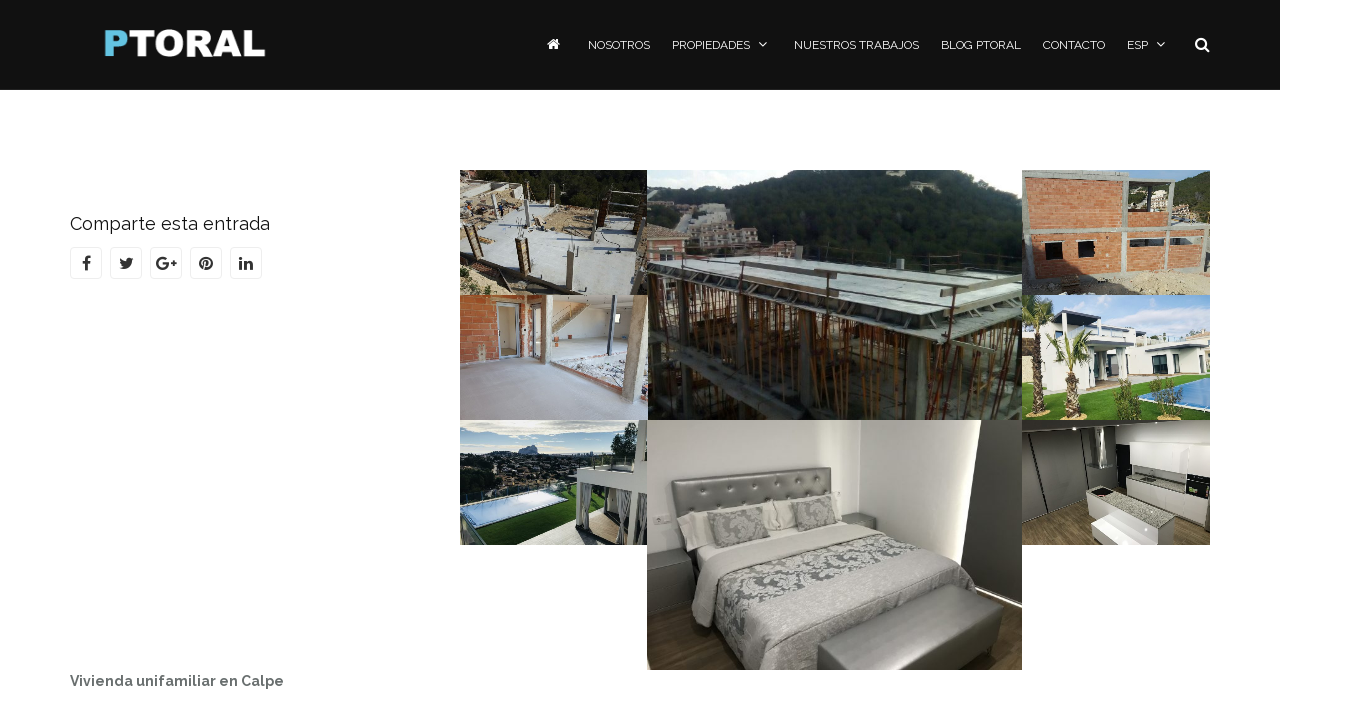

--- FILE ---
content_type: text/html; charset=UTF-8
request_url: https://ptoral.com/portfolio-page/villa-en-calpe/
body_size: 12110
content:

<!DOCTYPE html>
<html lang="es-ES"
	prefix="og: https://ogp.me/ns#" >
	<head>
		<title>Villa en Calpe | Construcciones PToral</title>

		<!-- All in One SEO 4.1.1.2 -->
		<meta name="description" content="Vivienda unifamiliar en Calpe"/>
		<link rel="canonical" href="https://ptoral.com/portfolio-page/villa-en-calpe/" />
		<meta property="og:site_name" content="Construcciones PToral | Calidad y experiencia a tu disposición" />
		<meta property="og:type" content="article" />
		<meta property="og:title" content="Villa en Calpe | Construcciones PToral" />
		<meta property="og:description" content="Vivienda unifamiliar en Calpe" />
		<meta property="og:url" content="https://ptoral.com/portfolio-page/villa-en-calpe/" />
		<meta property="article:published_time" content="2018-04-05T16:35:13Z" />
		<meta property="article:modified_time" content="2018-04-05T16:41:37Z" />
		<meta name="twitter:card" content="summary" />
		<meta name="twitter:domain" content="ptoral.com" />
		<meta name="twitter:title" content="Villa en Calpe | Construcciones PToral" />
		<meta name="twitter:description" content="Vivienda unifamiliar en Calpe" />
		<meta name="google" content="nositelinkssearchbox" />
		<script type="application/ld+json" class="aioseo-schema">
			{"@context":"https:\/\/schema.org","@graph":[{"@type":"WebSite","@id":"https:\/\/ptoral.com\/#website","url":"https:\/\/ptoral.com\/","name":"Construcciones PToral","description":"Calidad y experiencia a tu disposici\u00f3n","publisher":{"@id":"https:\/\/ptoral.com\/#organization"}},{"@type":"Organization","@id":"https:\/\/ptoral.com\/#organization","name":"Construcciones PToral","url":"https:\/\/ptoral.com\/"},{"@type":"BreadcrumbList","@id":"https:\/\/ptoral.com\/portfolio-page\/villa-en-calpe\/#breadcrumblist","itemListElement":[{"@type":"ListItem","@id":"https:\/\/ptoral.com\/#listItem","position":"1","item":{"@id":"https:\/\/ptoral.com\/#item","name":"Inicio","description":"Calidad y experiencia a tu disposici\u00f3n","url":"https:\/\/ptoral.com\/"},"nextItem":"https:\/\/ptoral.com\/portfolio-page\/villa-en-calpe\/#listItem"},{"@type":"ListItem","@id":"https:\/\/ptoral.com\/portfolio-page\/villa-en-calpe\/#listItem","position":"2","item":{"@id":"https:\/\/ptoral.com\/portfolio-page\/villa-en-calpe\/#item","name":"Villa en Calpe","description":"Vivienda unifamiliar en Calpe","url":"https:\/\/ptoral.com\/portfolio-page\/villa-en-calpe\/"},"previousItem":"https:\/\/ptoral.com\/#listItem"}]},{"@type":"Person","@id":"https:\/\/ptoral.com\/author\/ptoral\/#author","url":"https:\/\/ptoral.com\/author\/ptoral\/","name":"Construcciones PTORAL","image":{"@type":"ImageObject","@id":"https:\/\/ptoral.com\/portfolio-page\/villa-en-calpe\/#authorImage","url":"https:\/\/secure.gravatar.com\/avatar\/db6ef7c1a854226ad288154b0b892cf5?s=96&r=g","width":"96","height":"96","caption":"Construcciones PTORAL"}},{"@type":"WebPage","@id":"https:\/\/ptoral.com\/portfolio-page\/villa-en-calpe\/#webpage","url":"https:\/\/ptoral.com\/portfolio-page\/villa-en-calpe\/","name":"Villa en Calpe | Construcciones PToral","description":"Vivienda unifamiliar en Calpe","inLanguage":"es","isPartOf":{"@id":"https:\/\/ptoral.com\/#website"},"breadcrumb":{"@id":"https:\/\/ptoral.com\/portfolio-page\/villa-en-calpe\/#breadcrumblist"},"author":"https:\/\/ptoral.com\/portfolio-page\/villa-en-calpe\/#author","creator":"https:\/\/ptoral.com\/portfolio-page\/villa-en-calpe\/#author","image":{"@type":"ImageObject","@id":"https:\/\/ptoral.com\/#mainImage","url":"https:\/\/ptoral.com\/wp-content\/uploads\/2018\/04\/35-IMG_4302-FILEminimizer.jpg","width":"1024","height":"768"},"primaryImageOfPage":{"@id":"https:\/\/ptoral.com\/portfolio-page\/villa-en-calpe\/#mainImage"},"datePublished":"2018-04-05T16:35:13+00:00","dateModified":"2018-04-05T16:41:37+00:00"}]}
		</script>
		<!-- All in One SEO -->


	<meta charset="UTF-8"/>
	
	<!--[if IE]>
	<meta http-equiv="X-UA-Compatible" content="IE=edge,chrome=1"><![endif]-->

	<!-- mobile meta -->
	<meta name="HandheldFriendly" content="True">
	<meta name="MobileOptimized" content="320">
	<meta name="viewport" content="width=device-width, initial-scale=1.0"/>
<link rel='dns-prefetch' href='//www.google.com' />
<link rel='dns-prefetch' href='//www.googletagmanager.com' />
<link rel='dns-prefetch' href='//ajax.googleapis.com' />
<link rel='dns-prefetch' href='//fonts.googleapis.com' />
<link rel='dns-prefetch' href='//s.w.org' />
<link rel="alternate" type="application/rss+xml" title="Construcciones PToral &raquo; Feed" href="https://ptoral.com/feed/" />
		<script type="text/javascript">
			window._wpemojiSettings = {"baseUrl":"https:\/\/s.w.org\/images\/core\/emoji\/11\/72x72\/","ext":".png","svgUrl":"https:\/\/s.w.org\/images\/core\/emoji\/11\/svg\/","svgExt":".svg","source":{"concatemoji":"https:\/\/ptoral.com\/wp-includes\/js\/wp-emoji-release.min.js?ver=bee8ab3d2891c451c98670ca9022e9ce"}};
			!function(a,b,c){function d(a,b){var c=String.fromCharCode;l.clearRect(0,0,k.width,k.height),l.fillText(c.apply(this,a),0,0);var d=k.toDataURL();l.clearRect(0,0,k.width,k.height),l.fillText(c.apply(this,b),0,0);var e=k.toDataURL();return d===e}function e(a){var b;if(!l||!l.fillText)return!1;switch(l.textBaseline="top",l.font="600 32px Arial",a){case"flag":return!(b=d([55356,56826,55356,56819],[55356,56826,8203,55356,56819]))&&(b=d([55356,57332,56128,56423,56128,56418,56128,56421,56128,56430,56128,56423,56128,56447],[55356,57332,8203,56128,56423,8203,56128,56418,8203,56128,56421,8203,56128,56430,8203,56128,56423,8203,56128,56447]),!b);case"emoji":return b=d([55358,56760,9792,65039],[55358,56760,8203,9792,65039]),!b}return!1}function f(a){var c=b.createElement("script");c.src=a,c.defer=c.type="text/javascript",b.getElementsByTagName("head")[0].appendChild(c)}var g,h,i,j,k=b.createElement("canvas"),l=k.getContext&&k.getContext("2d");for(j=Array("flag","emoji"),c.supports={everything:!0,everythingExceptFlag:!0},i=0;i<j.length;i++)c.supports[j[i]]=e(j[i]),c.supports.everything=c.supports.everything&&c.supports[j[i]],"flag"!==j[i]&&(c.supports.everythingExceptFlag=c.supports.everythingExceptFlag&&c.supports[j[i]]);c.supports.everythingExceptFlag=c.supports.everythingExceptFlag&&!c.supports.flag,c.DOMReady=!1,c.readyCallback=function(){c.DOMReady=!0},c.supports.everything||(h=function(){c.readyCallback()},b.addEventListener?(b.addEventListener("DOMContentLoaded",h,!1),a.addEventListener("load",h,!1)):(a.attachEvent("onload",h),b.attachEvent("onreadystatechange",function(){"complete"===b.readyState&&c.readyCallback()})),g=c.source||{},g.concatemoji?f(g.concatemoji):g.wpemoji&&g.twemoji&&(f(g.twemoji),f(g.wpemoji)))}(window,document,window._wpemojiSettings);
		</script>
		<style type="text/css">
img.wp-smiley,
img.emoji {
	display: inline !important;
	border: none !important;
	box-shadow: none !important;
	height: 1em !important;
	width: 1em !important;
	margin: 0 .07em !important;
	vertical-align: -0.1em !important;
	background: none !important;
	padding: 0 !important;
}
</style>
<link rel='stylesheet' id='argpd-informbox-css'  href='https://ptoral.com/wp-content/plugins/adapta-rgpd/assets/css/inform-box-simple.css?ver=1.3.5' type='text/css' media='all' />
<link rel='stylesheet' id='argpd-cookies-eu-banner-css'  href='https://ptoral.com/wp-content/plugins/adapta-rgpd/assets/css/cookies-banner-classic.css?ver=1.3.5' type='text/css' media='all' />
<link rel='stylesheet' id='dashicons-css'  href='https://ptoral.com/wp-includes/css/dashicons.min.css?ver=bee8ab3d2891c451c98670ca9022e9ce' type='text/css' media='all' />
<link rel='stylesheet' id='wunderground-css'  href='https://ptoral.com/wp-content/plugins/wunderground/assets/css/wunderground.css?ver=2.1.3' type='text/css' media='all' />
<link rel='stylesheet' id='wp-block-library-css'  href='https://ptoral.com/wp-includes/css/dist/block-library/style.min.css?ver=bee8ab3d2891c451c98670ca9022e9ce' type='text/css' media='all' />
<link rel='stylesheet' id='contact-form-7-css'  href='https://ptoral.com/wp-content/plugins/contact-form-7/includes/css/styles.css?ver=5.1.9' type='text/css' media='all' />
<link rel='stylesheet' id='extension-frontend-css'  href='https://ptoral.com/wp-content/plugins/polo_extension/assets/css/frontend/frontend.css?ver=bee8ab3d2891c451c98670ca9022e9ce' type='text/css' media='all' />
<link rel='stylesheet' id='e2b-admin-ui-css-css'  href='https://ajax.googleapis.com/ajax/libs/jqueryui/1.9.0/themes/base/jquery-ui.css?ver=1.9.0' type='text/css' media='' />
<link rel='stylesheet' id='rs-plugin-settings-css'  href='https://ptoral.com/wp-content/plugins/revslider/public/assets/css/settings.css?ver=5.4.5.1' type='text/css' media='all' />
<style id='rs-plugin-settings-inline-css' type='text/css'>
#rs-demo-id {}
</style>
<link rel='stylesheet' id='tiempocom_style-css'  href='https://ptoral.com/wp-content/plugins/tiempocom/static/css/default.css?ver=bee8ab3d2891c451c98670ca9022e9ce' type='text/css' media='all' />
<link rel='stylesheet' id='wpb-google-fonts-css'  href='//fonts.googleapis.com/css?family=Open+Sans&#038;ver=bee8ab3d2891c451c98670ca9022e9ce' type='text/css' media='all' />
<link rel='stylesheet' id='weather-atlas-css'  href='https://ptoral.com/wp-content/plugins/weather-atlas/public/css/weather-atlas-public.min.css?ver=1.2.1' type='text/css' media='all' />
<link rel='stylesheet' id='weather-icons-css'  href='https://ptoral.com/wp-content/plugins/weather-atlas/public/font/weather-icons/weather-icons.min.css?ver=1.2.1' type='text/css' media='all' />
<link rel='stylesheet' id='bootstrap-css'  href='https://ptoral.com/wp-content/themes/polo/assets/vendor/bootstrap/css/bootstrap.min.css?ver=3.3.6' type='text/css' media='all' />
<link rel='stylesheet' id='theme-awesome-css'  href='https://ptoral.com/wp-content/themes/polo/assets/vendor/fontawesome/css/font-awesome.min.css?ver=4.7.0' type='text/css' media='all' />
<link rel='stylesheet' id='animateit-css'  href='https://ptoral.com/wp-content/themes/polo/assets/vendor/animateit/animate.min.css?ver=bee8ab3d2891c451c98670ca9022e9ce' type='text/css' media='all' />
<link rel='stylesheet' id='owl-carousel-css'  href='https://ptoral.com/wp-content/themes/polo/assets/vendor/owlcarousel/owl.carousel.css?ver=2.0.0' type='text/css' media='all' />
<link rel='stylesheet' id='magnific-popup-css'  href='https://ptoral.com/wp-content/themes/polo/assets/vendor/magnific-popup/magnific-popup.css?ver=1.0.0' type='text/css' media='all' />
<link rel='stylesheet' id='share-likely-css'  href='https://ptoral.com/wp-content/themes/polo/assets/css/likely.css?ver=bee8ab3d2891c451c98670ca9022e9ce' type='text/css' media='all' />
<link rel='stylesheet' id='crum-theme-elements-css'  href='https://ptoral.com/wp-content/themes/polo/assets/css/theme-elements.css?ver=bee8ab3d2891c451c98670ca9022e9ce' type='text/css' media='all' />
<link rel='stylesheet' id='theme-base-style-css'  href='https://ptoral.com/wp-content/themes/polo/style.css?ver=bee8ab3d2891c451c98670ca9022e9ce' type='text/css' media='all' />
<style id='theme-base-style-inline-css' type='text/css'>
.page-title h1, .page-title span, .trail-item span, .trail-item::before{color:!important; font-family:; ; line-height:px;}.page-title h1{font-size:px;}#logo, #logo img{max-height:90px ;}#header,#header-wrap,#header.header-sticky:not(.header-static) nav#mainMenu ul.main-menu,#mainMenu > ul,#header.header-sticky:not(.header-static) .nav-main-menu-responsive,#header .side-panel-button{height:90px ;}#header.header-modern + section,#header.header-transparent+section, #header.header-dark-transparent+section, #header.header-light-transparent+section , #header.header-transparent + .page-title-parallax{top:-90px ;margin-bottom:-90px ;}#header #top-search a i{line-height:90px}#page-title{background-image:url("")}h1{font-weight:400}h1{font-family:Raleway}h2{font-weight:400}h2{font-family:Raleway}h3{font-weight:400}h3{font-family:Raleway}h4{font-weight:400}h4{font-family:Raleway}h5{font-weight:400}h5{font-family:Raleway}h6{font-weight:400}h6{font-family:Raleway}body, p{font-weight:400}body, p{font-family:Raleway}#mainMenu a, #mainMenu > ul > li > a{font-weight:400}#mainMenu a, #mainMenu > ul > li > a{font-family:Raleway}/* Ocultar icono de reCaptcha v3 */
.grecaptcha-badge{
	visibility: collapse !important;  
}

/* Ocultar icono de reCaptcha v3 */
.grecaptcha-badge{
 visibility: collapse !important;  
}

#logo, #logo img {
    max-height: 90px;
    padding-top: 15px!important;
}

.header-sticky #logo, #logo img {
    padding-top: 0px!important;
}

.wpcf7-form-control-wrap{
width:60%;margin-left:auto;margin-right:auto!important;
}
.wpct-form-100{
width:100%!important;
border:1px solid #f5f5f5;
border-left:1px solid #67b1e3;
}

.logo-img-wrap {
    width: 230px!important;
   margin-top:5px;
}

.weather-atlas-wrapper{
background:transparent!important;
border-color:transparent!important;
}

.weather-atlas-footer, .city_selector_toggle{
height:0;
visibility:hidden;
}

.weather-atlas-header{
background:transparent!important;
border:0px!important;
}

.weather-atlas-header h4{
height:0px;
margin:0;
}

.widget-newsletter .widget-title,small{
text-align:right!important;
}
.widget_mc4wp_form_widget{
text-align:right!important;
}
.widget-newsletter{
text-align:right!important;
}

.widget-newsletter small{
margin-bottom:10px;
}

.widget-newsletter small{
padding-left:10%;
}

.widget-newsletter .form-inline .input-group {
    width: 71%;
}

@media(max-width:992px){
#custom_html-2 .widget-title{
text-align:center!important;
}

.widget-newsletter .widget-title,small{
text-align:center!important;
}
.widget_mc4wp_form_widget{
text-align:center!important;
}
.widget-newsletter{
text-align:right!important;
}
.crum-subscribe-form {
text-align:center;
}
.widget-newsletter small{
padding-left:0%;
}
}
@media(max-width:768px){

.widget-newsletter .form-inline .input-group {
    width: 100%;
}
}

.post-category a,.post-autor a{
font-weight:600;
}

/*
.single-portfolio .pager-all{ 
height:0px;
visibility:hidden;
}
*/

body{
overflow-x: visible!important;
}

.weather-atlas-wrapper .days{
border-bottom:1px solid #26B8F3!important;
}

.column-kyero{
width:50px!important;
}
</style>
<link rel='stylesheet' id='crum-theme-font-css'  href='//fonts.googleapis.com/css?family=Raleway%3Aregular%7CRaleway%3Aregular%7CRaleway%3Aregular%7CRaleway%3Aregular%7CRaleway%3Aregular%7CRaleway%3Aregular%7CRaleway%3Aregular%7CRaleway%3Aregular%7COpen+Sans%3A400%2C300%2C800%2C700%2C600%7CRaleway%3A100%2C300%2C600%2C700%2C800&#038;ver=1.0.0' type='text/css' media='all' />
<link rel='stylesheet' id='crum-custom-blue-css'  href='https://ptoral.com/wp-content/themes/polo/assets/css/color-variations/blue.css?ver=bee8ab3d2891c451c98670ca9022e9ce' type='text/css' media='all' />
<link rel='stylesheet' id='child-style-css'  href='https://ptoral.com/wp-content/themes/polo-child/style.css?ver=bee8ab3d2891c451c98670ca9022e9ce' type='text/css' media='all' />
<link rel='stylesheet' id='sib-front-css-css'  href='https://ptoral.com/wp-content/plugins/mailin/css/mailin-front.css?ver=bee8ab3d2891c451c98670ca9022e9ce' type='text/css' media='all' />
<link rel='stylesheet' id='style.ptoral.propiedades-css'  href='https://ptoral.com/wp-content/plugins/propiedades-ptoral/assets/css/ptoral_propiedades.css?ver=bee8ab3d2891c451c98670ca9022e9ce' type='text/css' media='all' />
<script type='text/javascript' src='https://ptoral.com/wp-includes/js/jquery/jquery.js?ver=1.12.4'></script>
<script type='text/javascript' src='https://ptoral.com/wp-includes/js/jquery/jquery-migrate.min.js?ver=1.4.1'></script>
<script type='text/javascript' src='https://ptoral.com/wp-content/plugins/adapta-rgpd/assets/js/cookies-eu-banner.js?ver=1.3.5'></script>
<script type='text/javascript' src='https://ptoral.com/wp-includes/js/jquery/ui/core.min.js?ver=1.11.4'></script>
<script type='text/javascript' src='https://ptoral.com/wp-includes/js/jquery/ui/widget.min.js?ver=1.11.4'></script>
<script type='text/javascript' src='https://ptoral.com/wp-includes/js/jquery/ui/position.min.js?ver=1.11.4'></script>
<script type='text/javascript' src='https://ptoral.com/wp-includes/js/jquery/ui/menu.min.js?ver=1.11.4'></script>
<script type='text/javascript' src='https://ptoral.com/wp-includes/js/wp-a11y.min.js?ver=bee8ab3d2891c451c98670ca9022e9ce'></script>
<script type='text/javascript'>
/* <![CDATA[ */
var uiAutocompleteL10n = {"noResults":"Sin resultados.","oneResult":"1 resultado encontrado. Utiliza las teclas de flecha arriba y abajo para navegar.","manyResults":"%d resultados encontrados. Utiliza las teclas arriba y abajo para navegar.","itemSelected":"Elemento seleccionado."};
/* ]]> */
</script>
<script type='text/javascript' src='https://ptoral.com/wp-includes/js/jquery/ui/autocomplete.min.js?ver=1.11.4'></script>
<script type='text/javascript'>
/* <![CDATA[ */
var WuWidget = {"apiKey":"3ffab52910ec1a0e","_wpnonce":"75a2dc87e7","ajaxurl":"https:\/\/ptoral.com\/wp-admin\/admin-ajax.php","is_admin":"","subdomain":"www"};
/* ]]> */
</script>
<script type='text/javascript' src='https://ptoral.com/wp-content/plugins/wunderground/assets/js/widget.min.js?ver=2.1.3'></script>
<script type='text/javascript' src='https://ptoral.com/wp-content/plugins/revslider/public/assets/js/jquery.themepunch.tools.min.js?ver=5.4.5.1'></script>
<script type='text/javascript' src='https://ptoral.com/wp-content/plugins/revslider/public/assets/js/jquery.themepunch.revolution.min.js?ver=5.4.5.1'></script>
<script type='text/javascript' src='https://ptoral.com/wp-content/plugins/weather-atlas/public/js/weather-atlas-public.min.js?ver=1.2.1'></script>
<script type='text/javascript' src='https://ptoral.com/wp-content/plugins/weather-atlas/public/js/jquery-cookie.min.js?ver=1.2.1'></script>
<script type='text/javascript' src='https://ptoral.com/wp-content/themes/polo/assets/js/sharer.min.js?ver=bee8ab3d2891c451c98670ca9022e9ce'></script>
<script type='text/javascript' src='https://www.googletagmanager.com/gtag/js?id=UA-107420193-1' async></script>
<script type='text/javascript'>
window.dataLayer = window.dataLayer || [];function gtag(){dataLayer.push(arguments);}
gtag('set', 'linker', {"domains":["ptoral.com"]} );
gtag("js", new Date());
gtag("set", "developer_id.dZTNiMT", true);
gtag("config", "UA-107420193-1", {"anonymize_ip":true});
</script>
<script type='text/javascript'>
/* <![CDATA[ */
var sibErrMsg = {"invalidMail":"Please fill out valid email address","requiredField":"Please fill out required fields","invalidDateFormat":"Please fill out valid date format","invalidSMSFormat":"Please fill out valid phone number"};
var ajax_sib_front_object = {"ajax_url":"https:\/\/ptoral.com\/wp-admin\/admin-ajax.php","ajax_nonce":"983544bc40","flag_url":"https:\/\/ptoral.com\/wp-content\/plugins\/mailin\/img\/flags\/"};
/* ]]> */
</script>
<script type='text/javascript' src='https://ptoral.com/wp-content/plugins/mailin/js/mailin-front.js?ver=1653566656'></script>
<link rel='https://api.w.org/' href='https://ptoral.com/wp-json/' />
<link rel="EditURI" type="application/rsd+xml" title="RSD" href="https://ptoral.com/xmlrpc.php?rsd" />
<link rel="wlwmanifest" type="application/wlwmanifest+xml" href="https://ptoral.com/wp-includes/wlwmanifest.xml" /> 
<link rel='prev' title='Vivienda Unifamiliar' href='https://ptoral.com/portfolio-page/vivienda-unifamiliar-2/' />
<link rel='next' title='Vivienda unifamiliar' href='https://ptoral.com/portfolio-page/vivienda-unifamiliar-4/' />

<link rel='shortlink' href='https://ptoral.com/?p=5481' />
<link rel="alternate" type="application/json+oembed" href="https://ptoral.com/wp-json/oembed/1.0/embed?url=https%3A%2F%2Fptoral.com%2Fportfolio-page%2Fvilla-en-calpe%2F" />
<link rel="alternate" type="text/xml+oembed" href="https://ptoral.com/wp-json/oembed/1.0/embed?url=https%3A%2F%2Fptoral.com%2Fportfolio-page%2Fvilla-en-calpe%2F&#038;format=xml" />
<meta name="generator" content="Site Kit by Google 1.35.0" /><link rel="alternate" href="https://ptoral.com/portfolio-page/villa-en-calpe/" hreflang="es" />
<link rel="alternate" href="https://ptoral.com/en/portfolio-page/villa-in-calpe/" hreflang="en" />
<meta name="generator" content="Powered by Visual Composer - drag and drop page builder for WordPress."/>
<!--[if lte IE 9]><link rel="stylesheet" type="text/css" href="https://ptoral.com/wp-content/plugins/js_composer/assets/css/vc_lte_ie9.min.css" media="screen"><![endif]--><script type="text/javascript">
							(function() {
								window.sib ={equeue:[],client_key:"v5faog8v61lw15v5p9dkh"};/* OPTIONAL: email for identify request*/
							window.sib.email_id = "";
							window.sendinblue = {}; for (var j = ['track', 'identify', 'trackLink', 'page'], i = 0; i < j.length; i++) { (function(k) { window.sendinblue[k] = function() { var arg = Array.prototype.slice.call(arguments); (window.sib[k] || function() { var t = {}; t[k] = arg; window.sib.equeue.push(t);})(arg[0], arg[1], arg[2]);};})(j[i]);}var n = document.createElement("script"),i = document.getElementsByTagName("script")[0]; n.type = "text/javascript", n.id = "sendinblue-js", n.async = !0, n.src = "https://sibautomation.com/sa.js?key=" + window.sib.client_key, i.parentNode.insertBefore(n, i), window.sendinblue.page();})();
							</script><meta name="generator" content="Powered by Slider Revolution 5.4.5.1 - responsive, Mobile-Friendly Slider Plugin for WordPress with comfortable drag and drop interface." />
<link rel="icon" href="https://ptoral.com/wp-content/uploads/2017/10/cropped-Mesa-de-trabajo-2-copia-32x32.png" sizes="32x32" />
<link rel="icon" href="https://ptoral.com/wp-content/uploads/2017/10/cropped-Mesa-de-trabajo-2-copia-192x192.png" sizes="192x192" />
<link rel="apple-touch-icon-precomposed" href="https://ptoral.com/wp-content/uploads/2017/10/cropped-Mesa-de-trabajo-2-copia-180x180.png" />
<meta name="msapplication-TileImage" content="https://ptoral.com/wp-content/uploads/2017/10/cropped-Mesa-de-trabajo-2-copia-270x270.png" />
<script type="text/javascript">function setREVStartSize(e){
				try{ var i=jQuery(window).width(),t=9999,r=0,n=0,l=0,f=0,s=0,h=0;					
					if(e.responsiveLevels&&(jQuery.each(e.responsiveLevels,function(e,f){f>i&&(t=r=f,l=e),i>f&&f>r&&(r=f,n=e)}),t>r&&(l=n)),f=e.gridheight[l]||e.gridheight[0]||e.gridheight,s=e.gridwidth[l]||e.gridwidth[0]||e.gridwidth,h=i/s,h=h>1?1:h,f=Math.round(h*f),"fullscreen"==e.sliderLayout){var u=(e.c.width(),jQuery(window).height());if(void 0!=e.fullScreenOffsetContainer){var c=e.fullScreenOffsetContainer.split(",");if (c) jQuery.each(c,function(e,i){u=jQuery(i).length>0?u-jQuery(i).outerHeight(!0):u}),e.fullScreenOffset.split("%").length>1&&void 0!=e.fullScreenOffset&&e.fullScreenOffset.length>0?u-=jQuery(window).height()*parseInt(e.fullScreenOffset,0)/100:void 0!=e.fullScreenOffset&&e.fullScreenOffset.length>0&&(u-=parseInt(e.fullScreenOffset,0))}f=u}else void 0!=e.minHeight&&f<e.minHeight&&(f=e.minHeight);e.c.closest(".rev_slider_wrapper").css({height:f})					
				}catch(d){console.log("Failure at Presize of Slider:"+d)}
			};</script>
<noscript><style type="text/css"> .wpb_animate_when_almost_visible { opacity: 1; }</style></noscript>	</head>

<body data-rsssl=1 class="portfolio-template-default single single-portfolio postid-5481 body-custom-background wide device-lg wpb-js-composer js-comp-ver-5.2.1 vc_responsive" data-animation-icon="ring.svg" data-animation-in="fadeIn" data-animation-out="fadeOut" data-animation-icon-path="https://ptoral.com/wp-content/themes/polo/library/img/svg-loaders/">
<!-- WRAPPER -->
<div class="wrapper">

<header id="header" class="mobile-sticky header-dark "><div id="header-wrap"><div class="container"><div id="logo"><div class="logo-img-wrap" style="width:126px"><a href="https://ptoral.com/" rel="home" title="Construcciones PToral" class="logo" data-dark-logo="https://ptoral.com/wp-content/uploads/2017/12/logo-simplificado-01.png"><img src="https://ptoral.com/wp-content/uploads/2017/12/logo-simplificado-01.png" alt="Construcciones PToral"></a></div></div><div class="nav-main-menu-responsive"><button class="lines-button x" type="button" data-toggle="collapse" data-target=".main-menu-collapse"><span class="lines"></span></button></div><div id="top-search"> <a id="top-search-trigger"><i class="fa fa-search"></i><i class="fa fa-close"></i></a><form action="https://ptoral.com/" method="get" role="search"><input type="search" name="s" class="form-control" value="" placeholder="Escribe tu búsqueda y pulsa  &quot;Enter&quot;"></form></div><div class="navbar-collapse collapse main-menu-collapse navigation-wrap"><div class="container"><nav id="mainMenu" class="main-menu mega-menu"><ul id="menu-principal" class="main-menu nav nav-pills"><li><a href="https://ptoral.com/"><i class="fa fa-home"></i></a></li><li id="nav-menu-item-3118" class="  menu-item menu-item-type-post_type menu-item-object-page"><a href="https://ptoral.com/nosotros/" class="">Nosotros</a></li>
<li id="nav-menu-item-3471" class="dropdown  menu-item menu-item-type-custom menu-item-object-custom menu-item-has-children"><a href="#" class="">Propiedades<i class="fa fa-angle-down"></i></a>
<ul class="dropdown-menu" role="menu">
	<li class="  menu-item menu-item-type-custom menu-item-object-custom"> <a href="/parcelas" class="sub-menu-link">Parcelas</a></li>
	<li class="  menu-item menu-item-type-custom menu-item-object-custom"> <a href="/inmuebles" class="sub-menu-link">Inmuebles</a></li>
	<li class="  menu-item menu-item-type-custom menu-item-object-custom"> <a href="/villas" class="sub-menu-link">Villas</a></li>
</ul>
</li>
<li id="nav-menu-item-5265" class="  menu-item menu-item-type-post_type menu-item-object-page"><a href="https://ptoral.com/portfolio-ptoral/" class="">Nuestros Trabajos</a></li>
<li id="nav-menu-item-3120" class="  menu-item menu-item-type-post_type menu-item-object-page current_page_parent"><a href="https://ptoral.com/blog/" class="">Blog PToral</a></li>
<li id="nav-menu-item-3121" class="  menu-item menu-item-type-post_type menu-item-object-page"><a href="https://ptoral.com/contactar/" class="">Contacto</a></li>
<li id="nav-menu-item-4987" class="dropdown pll-parent-menu-item menu-item menu-item-type-custom menu-item-object-custom current-menu-parent menu-item-has-children"><a href="#pll_switcher" class="">ESP<i class="fa fa-angle-down"></i></a>
<ul class="dropdown-menu" role="menu">
	<li class=" lang-item lang-item-72 lang-item-es current-lang lang-item-first menu-item menu-item-type-custom menu-item-object-custom"> <a href="https://ptoral.com/portfolio-page/villa-en-calpe/" class="sub-menu-link">ESP</a></li>
	<li class=" lang-item lang-item-90 lang-item-en menu-item menu-item-type-custom menu-item-object-custom"> <a href="https://ptoral.com/en/portfolio-page/villa-in-calpe/" class="sub-menu-link">ENG</a></li>
</ul>
</li>
</ul></nav></div></div></div></div></header>

	<section class="section ">
		<div class="container">

			
			
			
			
			<div class="row ">

				
						<div class="col-md-8 pull-right single-folio-content">


				<div id="isotope" class="isotope portfolio-basic-image" data-lightbox-type="gallery" data-isotope-item-space="0" data-isotope-mode="masonry" data-isotope-col="4" data-isotope-item=".portfolio-item"><div class="portfolio-item "><div class="portfolio-image effect effect-default"><img src="https://ptoral.com/wp-content/uploads/2018/04/06-20170227_135325_resized-600x400_c.jpg" alt=""><div class="image-box-content"><p><a title="Your image title here!" data-lightbox="gallery-item" href="https://ptoral.com/wp-content/uploads/2018/04/06-20170227_135325_resized.jpg"><i class="fa fa-expand"></i></a></p></div></div></div><div class="portfolio-item large-item"><div class="portfolio-image effect effect-default"><img src="https://ptoral.com/wp-content/uploads/2018/04/07-IMG_1227-600x400_c.jpg" alt=""><div class="image-box-content"><p><a title="Your image title here!" data-lightbox="gallery-item" href="https://ptoral.com/wp-content/uploads/2018/04/07-IMG_1227.jpg"><i class="fa fa-expand"></i></a></p></div></div></div><div class="portfolio-item "><div class="portfolio-image effect effect-default"><img src="https://ptoral.com/wp-content/uploads/2018/04/10-20170420_181314_resized-600x400_c.jpg" alt=""><div class="image-box-content"><p><a title="Your image title here!" data-lightbox="gallery-item" href="https://ptoral.com/wp-content/uploads/2018/04/10-20170420_181314_resized.jpg"><i class="fa fa-expand"></i></a></p></div></div></div><div class="portfolio-item "><div class="portfolio-image effect effect-default"><img src="https://ptoral.com/wp-content/uploads/2018/04/14-20170711_171224_resized-600x400_c.jpg" alt=""><div class="image-box-content"><p><a title="Your image title here!" data-lightbox="gallery-item" href="https://ptoral.com/wp-content/uploads/2018/04/14-20170711_171224_resized.jpg"><i class="fa fa-expand"></i></a></p></div></div></div><div class="portfolio-item "><div class="portfolio-image effect effect-default"><img src="https://ptoral.com/wp-content/uploads/2018/04/36-IMG_4308-FILEminimizer-1-600x400_c.jpg" alt=""><div class="image-box-content"><p><a title="Your image title here!" data-lightbox="gallery-item" href="https://ptoral.com/wp-content/uploads/2018/04/36-IMG_4308-FILEminimizer-1.jpg"><i class="fa fa-expand"></i></a></p></div></div></div><div class="portfolio-item "><div class="portfolio-image effect effect-default"><img src="https://ptoral.com/wp-content/uploads/2018/04/33-IMG_4304-FILEminimizer-1-600x400_c.jpg" alt=""><div class="image-box-content"><p><a title="Your image title here!" data-lightbox="gallery-item" href="https://ptoral.com/wp-content/uploads/2018/04/33-IMG_4304-FILEminimizer-1.jpg"><i class="fa fa-expand"></i></a></p></div></div></div><div class="portfolio-item large-item"><div class="portfolio-image effect effect-default"><img src="https://ptoral.com/wp-content/uploads/2018/04/24-IMG_4185-600x400_c.jpg" alt=""><div class="image-box-content"><p><a title="Your image title here!" data-lightbox="gallery-item" href="https://ptoral.com/wp-content/uploads/2018/04/24-IMG_4185.jpg"><i class="fa fa-expand"></i></a></p></div></div></div><div class="portfolio-item "><div class="portfolio-image effect effect-default"><img src="https://ptoral.com/wp-content/uploads/2018/04/23-IMG_4101-1-600x400_c.jpg" alt=""><div class="image-box-content"><p><a title="Your image title here!" data-lightbox="gallery-item" href="https://ptoral.com/wp-content/uploads/2018/04/23-IMG_4101-1.jpg"><i class="fa fa-expand"></i></a></p></div></div></div></div>
			</div>
			<!-- end col -->

			
			
				<div class="col-md-4 single-portfolio-sidebar">

					<div class="portfolio-client-info"></div><hr class="space-xs"><h4>Comparte esta entrada</h4><div class="social-icons social-icons-border m-t-10"><ul><li class="social-facebook"><a class="sharer" data-image="https://ptoral.com/wp-content/uploads/2018/04/35-IMG_4302-FILEminimizer.jpg" data-sharer="facebook" data-url="https://ptoral.com/portfolio-page/villa-en-calpe/"><i class="fa fa-facebook"></i></a></li><li class="social-twitter"><a class="sharer" data-image="https://ptoral.com/wp-content/uploads/2018/04/35-IMG_4302-FILEminimizer.jpg" data-sharer="twitter" data-url="https://ptoral.com/portfolio-page/villa-en-calpe/"><i class="fa fa-twitter"></i></a></li><li class="social-google"><a class="sharer" data-sharer="googleplus" data-url="https://ptoral.com/portfolio-page/villa-en-calpe/"><i class="fa fa-google-plus"></i></a></li><li class="social-pinterest"><a class="sharer" data-image="https://ptoral.com/wp-content/uploads/2018/04/35-IMG_4302-FILEminimizer.jpg" data-sharer="pinterest" data-url="https://ptoral.com/portfolio-page/villa-en-calpe/"><i class="fa fa-pinterest"></i></a></li><li class="social-linkedin"><a class="sharer" data-image="https://ptoral.com/wp-content/uploads/2018/04/35-IMG_4302-FILEminimizer.jpg" data-sharer="linkedin" data-url="https://ptoral.com/portfolio-page/villa-en-calpe/"><i class="fa fa-linkedin"></i></a></li></ul></div>
				</div><!-- end col -->

									<div class="col-md-12">
						<p><strong>Vivienda unifamiliar en Calpe</strong></p>
					</div>

											</div>
				<!-- end row -->
			
		
		
		
		
				
		</div><!--.container-->

	</section><!-- #primary -->


<div class="pager pager-modern text-center"><a class="pager-next"href="https://ptoral.com/portfolio-page/vivienda-unifamiliar-2/" rel="prev"><span><i class="fa fa-chevron-left"></i>Anterior</span></a><a class="pager-all" href="https://ptoral.com/en/about-us/"><span><i class="fa fa-th"></i></span></a><a class="pager-prev"href="https://ptoral.com/portfolio-page/vivienda-unifamiliar-4/" rel="next"><span>Siguiente<i class="fa fa-chevron-right"></i></span></a></div>

	<section>

		<div class="container">

							<div class="hr-title hr-long center">
					<abbr>Trabajos Relacionados</abbr>
				</div><!--hr-title hr-long center-->


			
							<div class="row" data-lightbox-type="gallery">

					
						<div class="col-md-3 portfolio-item">

							<div class="portfolio-image effect effect-default">
								<img src="https://ptoral.com/wp-content/uploads/2024/02/13-600x400_c.jpg" alt="">
								<div class="image-box-content">
									<p>
										<a href="https://ptoral.com/wp-content/uploads/2024/02/13.jpg" data-lightbox-type="image" title="Vivienda unifamiliar aislada"><i class="fa fa-expand"></i></a>
										<a href="https://ptoral.com/portfolio-page/vivienda-unifamiliar-aislada-26/"><i class="fa fa-link"></i></a>
									</p>
								</div>
							</div>

							<div class="portfolio-description">
								<h4 class="title">Vivienda unifamiliar aislada</h4>
								<p><i class="fa fa-tag"></i><a href="https://ptoral.com/portfolio-page-category/vivienda/">Vivienda</a></p>
							</div>

						</div>

					
						<div class="col-md-3 portfolio-item">

							<div class="portfolio-image effect effect-default">
								<img src="https://ptoral.com/wp-content/uploads/2024/01/14-5-600x400_c.jpg" alt="">
								<div class="image-box-content">
									<p>
										<a href="https://ptoral.com/wp-content/uploads/2024/01/14-5.jpg" data-lightbox-type="image" title="Vivienda unifamiliar aislada"><i class="fa fa-expand"></i></a>
										<a href="https://ptoral.com/portfolio-page/vivienda-unifamiliar-aislada-24/"><i class="fa fa-link"></i></a>
									</p>
								</div>
							</div>

							<div class="portfolio-description">
								<h4 class="title">Vivienda unifamiliar aislada</h4>
								<p><i class="fa fa-tag"></i><a href="https://ptoral.com/portfolio-page-category/vivienda/">Vivienda</a></p>
							</div>

						</div>

					
						<div class="col-md-3 portfolio-item">

							<div class="portfolio-image effect effect-default">
								<img src="https://ptoral.com/wp-content/uploads/2018/01/20150119-056-600x400_c.jpg" alt="">
								<div class="image-box-content">
									<p>
										<a href="https://ptoral.com/wp-content/uploads/2018/01/20150119-056.jpg" data-lightbox-type="image" title="Reforma de Vivienda"><i class="fa fa-expand"></i></a>
										<a href="https://ptoral.com/portfolio-page/reforma-de-vivienda/"><i class="fa fa-link"></i></a>
									</p>
								</div>
							</div>

							<div class="portfolio-description">
								<h4 class="title">Reforma de Vivienda</h4>
								<p><i class="fa fa-tag"></i><a href="https://ptoral.com/portfolio-page-category/reforma/">Reforma</a> / <a href="https://ptoral.com/portfolio-page-category/vivienda/">Vivienda</a></p>
							</div>

						</div>

					
						<div class="col-md-3 portfolio-item">

							<div class="portfolio-image effect effect-default">
								<img src="https://ptoral.com/wp-content/uploads/2018/01/IMG_20170612_100657-600x400_c.jpg" alt="">
								<div class="image-box-content">
									<p>
										<a href="https://ptoral.com/wp-content/uploads/2018/01/IMG_20170612_100657.jpg" data-lightbox-type="image" title="Vivienda Unifamiliar"><i class="fa fa-expand"></i></a>
										<a href="https://ptoral.com/portfolio-page/vivienda-unifamiliar-2/"><i class="fa fa-link"></i></a>
									</p>
								</div>
							</div>

							<div class="portfolio-description">
								<h4 class="title">Vivienda Unifamiliar</h4>
								<p><i class="fa fa-tag"></i><a href="https://ptoral.com/portfolio-page-category/vivienda/">Vivienda</a></p>
							</div>

						</div>

									</div><!--row-->
			
		</div><!--container-->

	</section>




<!-- FOOTER -->
<footer id="footer" class="background-dark text-grey"><div class="footer-content"><div class="container"><div class="row"><div class="col-md-12"></div></div><div class="row"><div class="col-md-4"><div id="custom_html-2" class="widget_text widget clearfix  widget_custom_html"><h4 class="widget-title">CONSTRUCCIONES PTORAL</h4><div class="textwidget custom-html-widget"><ul class="list-large list-icons">
<li><i class="fa fa-map-marker"></i> Camino del Prado nº 3<br>
Pinoso 03650 – Alicante</li>
<li><i class="fa fa-phone"></i>+34 965478541</li>
<li><i class="fa fa-envelope"></i> <a href="mailto:inmo@ptoral.com">inmo@ptoral.com</a></li> 
<li> CIF: B53125266</li> 
</ul>
</div></div></div><div class="col-md-4"><div id="weather_atlas-2" class="widget clearfix  widget_weather_atlas"><h4 class="widget-title"></h4><div class='weather-atlas-wrapper' style='background:#FF9100;border:1px solid #ee8000;color:#fff;'><div class='weather-atlas-header' style='border-bottom:1px solid #ee8000'><div class='weather-atlas-header-title-wrapper'><div class='weather-atlas-header-title'>Pinoso</div><div class='city_selector_toggle_div autocomplete' style='display:none;'><script>/*<![CDATA[*/var weather_atlas_language = 'es';/*]]>*/</script><input class='city_name' id='city_name' name='city_name' type='text' value='' placeholder='escribe y selecciona la ubicación en el menú desplegable'></div></div><div class='city_selector_toggle'><a href='#' class='city_selector_toggle_link' style='color:#fff' title='Ubicación'>&#9673;</a></div></div><div class='weather-atlas-body'><div class='current_temp'><i class='wi wi-fw wi-weather-31'></i><span class='temp'>21°</span><div class='current_text'>Despejado</div><div class='sunrise_sunset'>07:07<i class='wi wi-fw wi-weather-32'></i>21:13 CEST</div></div><div class='daily days' style='border-bottom:1px solid #ee8000'><span class='extended_day extended_day_1'>Jue</span><span class='extended_day extended_day_2'>Vie</span><span class='extended_day extended_day_3'>Sáb</span></div><div class='daily'><span class='extended_day extended_day_1' title='Despejado'>min 18<small>°C</small><br /><i class='wi wi-fw wi-weather-31'></i></span><span class='extended_day extended_day_2' title='Soleado'>33/18<small>°C</small><br /><i class='wi wi-fw wi-weather-32'></i></span><span class='extended_day extended_day_3' title='Soleado'>32/18<small>°C</small><br /><i class='wi wi-fw wi-weather-32'></i></span></div></div><div class='weather-atlas-footer' style='border-top:1px solid #ee8000'><a href='https://www.weather-es.com/es/espana/pinoso' title='Weather Atlas - Pronóstico del tiempo Pinoso, España' style='color:#fff;' target='_blank'>Pronóstico del tiempo <span class='weather-atlas-footer-block'>Pinoso, España &#9656;</span></a></div></div></div></div><div class="col-md-4"></div></div></div></div><div class="copyright-content"><div class="container"><div class="row"><div class="copyright-text text-center"><div class="container" style="font-size:12px; display: flex;
    justify-content: space-between; border-bottom: 1px solid #303030;
    margin-bottom: 15px;
    padding-bottom: 5px;">
<a href="/aviso-legal">Aviso Legal</a><a href="/politica-de-privacidad">Política de Privacidad</a><a href="/politica-de-cookies">Política de Cookies</a>
</div>
© 2017 Construcciones PTORAL.  Creado por <a href="https://ideade.es" style="color:#161616;font-weight:500">Ideade Creativos</a></div></div></div></div></footer><!-- END: FOOTER -->
<script><!-- Global site tag (gtag.js) - Google Analytics -->


  window.dataLayer = window.dataLayer || [];
  function gtag(){dataLayer.push(arguments);}
  gtag('js', new Date());

  gtag('config', 'UA-107420193-1');

</script>
</div>
<!-- END: WRAPPER -->

<!-- GO TOP BUTTON -->
<a class="gototop gototop-button" href="#"><i class="fa fa-chevron-up"></i></a>

		<script type="text/javascript">
			let cust_login = document.getElementById("loginform");
			if(cust_login !== null) {
				var recaptcha_script = document.createElement('script');
				recaptcha_script.setAttribute('src','https://www.google.com/recaptcha/api.js');
				document.head.appendChild(recaptcha_script);                
			}
		</script>
		

<div id="cookies-eu-wrapper">
    <div 
      id="cookies-eu-banner"       
      data-wait-remove="250"
      >      
      <div id="cookies-eu-label">

        Utilizamos cookies propias y de terceros para facilitar su navegación en la página web, conocer cómo interactúas con nosotros y recopilar datos estadísticos. Por favor, lee nuestra Política de Cookies para conocer con mayor detalle las cookies que usamos, su finalidad y así como poder configurarlas o rechazarlas si así lo considera.
          &nbsp;&nbsp;
          <a id="cookies-eu-more" rel="nofollow" href="https://ptoral.com/politica-de-cookies/">Ver</a>
      </div>

        <div id="cookies-eu-buttons"><button id="cookies-eu-reject" class="cookies-eu-reject">Rechazar</button>
        <button id="cookies-eu-accept" class="cookies-eu-accept">Aceptar</button></div>
    </div>
</div>

<div id="cookies-eu-banner-closed">
  <span>Privacidad</span>
</div>
<script type='text/javascript'>
/* <![CDATA[ */
var wpcf7 = {"apiSettings":{"root":"https:\/\/ptoral.com\/wp-json\/contact-form-7\/v1","namespace":"contact-form-7\/v1"},"cached":"1"};
/* ]]> */
</script>
<script type='text/javascript' src='https://ptoral.com/wp-content/plugins/contact-form-7/includes/js/scripts.js?ver=5.1.9'></script>
<script type='text/javascript' src='https://ptoral.com/wp-includes/js/jquery/ui/mouse.min.js?ver=1.11.4'></script>
<script type='text/javascript' src='https://ptoral.com/wp-includes/js/jquery/ui/slider.min.js?ver=1.11.4'></script>
<script type='text/javascript' src='https://www.google.com/recaptcha/api.js?render=6LfnoJAUAAAAADWYpzN7rdgkiN4fCoa0ItjFKZwB&#038;ver=3.0'></script>
<script type='text/javascript' src='https://ptoral.com/wp-content/themes/polo/assets/vendor/plugins-compressed.js?ver=bee8ab3d2891c451c98670ca9022e9ce'></script>
<script type='text/javascript' src='https://ptoral.com/wp-content/themes/polo/assets/js/theme-functions.js?ver=bee8ab3d2891c451c98670ca9022e9ce'></script>
<script type='text/javascript' src='https://ptoral.com/wp-includes/js/wp-embed.min.js?ver=bee8ab3d2891c451c98670ca9022e9ce'></script>
<script type="text/javascript">(function() {
				var expirationDate = new Date();
				expirationDate.setTime( expirationDate.getTime() + 31536000 * 1000 );
				document.cookie = "pll_language=es; expires=" + expirationDate.toUTCString() + "; path=/; secure";
			}());</script><script type="text/javascript">
( function( sitekey, actions ) {

	document.addEventListener( 'DOMContentLoaded', function( event ) {
		var wpcf7recaptcha = {

			execute: function( action ) {
				grecaptcha.execute(
					sitekey,
					{ action: action }
				).then( function( token ) {
					var event = new CustomEvent( 'wpcf7grecaptchaexecuted', {
						detail: {
							action: action,
							token: token,
						},
					} );

					document.dispatchEvent( event );
				} );
			},

			executeOnHomepage: function() {
				wpcf7recaptcha.execute( actions[ 'homepage' ] );
			},

			executeOnContactform: function() {
				wpcf7recaptcha.execute( actions[ 'contactform' ] );
			},

		};

		grecaptcha.ready(
			wpcf7recaptcha.executeOnHomepage
		);

		document.addEventListener( 'change',
			wpcf7recaptcha.executeOnContactform, false
		);

		document.addEventListener( 'wpcf7submit',
			wpcf7recaptcha.executeOnHomepage, false
		);

	} );

	document.addEventListener( 'wpcf7grecaptchaexecuted', function( event ) {
		var fields = document.querySelectorAll(
			"form.wpcf7-form input[name='g-recaptcha-response']"
		);

		for ( var i = 0; i < fields.length; i++ ) {
			var field = fields[ i ];
			field.setAttribute( 'value', event.detail.token );
		}
	} );

} )(
	'6LfnoJAUAAAAADWYpzN7rdgkiN4fCoa0ItjFKZwB',
	{"homepage":"homepage","contactform":"contactform"}
);
</script>

<script type="text/javascript">
jQuery(function ($) {

	'use strict';

	window.Adapta_RGPD = window.Adapta_RGPD || {};

	Adapta_RGPD.getCookie= function(name) {
	  	var v = document.cookie.match('(^|;) ?' + name + '=([^;]*)(;|$)');
    	return v ? v[2] : null;
	}

	Adapta_RGPD.setCookie= function (name, value) {
      var date = new Date();
      date.setTime(date.getTime() + this.cookieTimeout);
      
      document.cookie = name + '=' + value + ';expires=' + date.toUTCString() + ';path=/';
    };

    // Eliminar una cookie.
    Adapta_RGPD.deleteCookie = function (name) {
		var hostname = document.location.hostname.replace(/^www\./, ''),
			commonSuffix = '; expires=Thu, 01-Jan-1970 00:00:01 GMT; path=/';

		document.cookie = name + '=; domain=.' + hostname + commonSuffix;
		document.cookie = name + '=' + commonSuffix;
	};

	Adapta_RGPD.onlyUnique= function(value, index, self) {
	  return self.indexOf(value) === index;
	};

	Adapta_RGPD.removeItemOnce = function(arr, value) {
	  var index = arr.indexOf(value);
	  if (index > -1) {
	    arr.splice(index, 1);
	  }
	  return arr;
	};
	// load events
	Adapta_RGPD.cargarEventos= function(){

		$("[id^='custom-cookies-accept']").click(function(){
			var consents= new Array();	
			var value= Adapta_RGPD.getCookie('hasConsents');
			if ( null != value && value.length) {
				consents = value.split("+")
			}
			
			var consent = this.dataset.consent;
			consents.push(consent)
			
			var unique= consents.filter(Adapta_RGPD.onlyUnique);
			Adapta_RGPD.setCookie('hasConsents', unique.join('+'));
			Adapta_RGPD.setCookie('hasConsent', true);
		});

		$("[id^='custom-cookies-reject']").click(function(){
			const trackingCookiesNames = ['__utma', '__utmb', '__utmc', '__utmt', '__utmv', '__utmz', '_ga', '_gat', '_gid', '_fbp'];	
			var consent = this.dataset.consent; // Ej. ANLTCS			

			var value= Adapta_RGPD.getCookie('hasConsents');								
			if ( null == value ) {
				return
			}
			
			var consents = value.split("+")			
			consents=Adapta_RGPD.removeItemOnce(consents, consent)
			Adapta_RGPD.setCookie('hasConsents', consents.join('+'));
			//
			if ( 'ANLTCS' == consent) {
				trackingCookiesNames.map(Adapta_RGPD.deleteCookie);
			}
		});

		// Evento clic en botón Rechazar todo.
		$("#cookies-eu-banner-closed, .cookies-eu-banner-closed" ).click(function(){
			var date = new Date();
      		date.setTime(date.getTime() + 33696000000);
      		document.cookie = 'hasConsent' + '=' + 'configure' + ';expires=' + date.toUTCString() + ';path=/';
      		window.location.reload();
		});

		 

		// Alternar la visibilidad de la capa informativa.		
			}

	// init
	Adapta_RGPD.init = function(){

		jQuery(document).ready(function($) {

			// Prevent for search engine execute ajax function.
			var bots = /bot|crawler|spider|crawling/i;
			var isBot = bots.test(navigator.userAgent);
			if ( isBot ) {
				return;
			}

			
			// cookies-eu-banner callback
			new CookiesEuBanner(function () {
				var ajaxurl = 'https://ptoral.com/wp-admin/admin-ajax.php';
				var data = {
					action: 'accept_cookie_consent',
					security: '3beb431057'
				};				
				$.post( ajaxurl, data, function(response) {
					
					if ( undefined !== response.success && false === response.success ) {						
						return;
					}		
					var	scripts= response.split(",");
					scripts.forEach(function(src){
						var script = document.createElement( 'script' );
						script.setAttribute( "src", src );
						document.getElementsByTagName( "head" )[0].appendChild( script );
					});				
				});				
			}, true);

			Adapta_RGPD.cargarEventos();
		});
	}
	
	Adapta_RGPD.init();
});
</script> 
		
		
</body>
</html>



--- FILE ---
content_type: text/html; charset=utf-8
request_url: https://www.google.com/recaptcha/api2/anchor?ar=1&k=6LfnoJAUAAAAADWYpzN7rdgkiN4fCoa0ItjFKZwB&co=aHR0cHM6Ly9wdG9yYWwuY29tOjQ0Mw..&hl=en&v=PoyoqOPhxBO7pBk68S4YbpHZ&size=invisible&anchor-ms=20000&execute-ms=30000&cb=vvamhpaxjtjz
body_size: 48617
content:
<!DOCTYPE HTML><html dir="ltr" lang="en"><head><meta http-equiv="Content-Type" content="text/html; charset=UTF-8">
<meta http-equiv="X-UA-Compatible" content="IE=edge">
<title>reCAPTCHA</title>
<style type="text/css">
/* cyrillic-ext */
@font-face {
  font-family: 'Roboto';
  font-style: normal;
  font-weight: 400;
  font-stretch: 100%;
  src: url(//fonts.gstatic.com/s/roboto/v48/KFO7CnqEu92Fr1ME7kSn66aGLdTylUAMa3GUBHMdazTgWw.woff2) format('woff2');
  unicode-range: U+0460-052F, U+1C80-1C8A, U+20B4, U+2DE0-2DFF, U+A640-A69F, U+FE2E-FE2F;
}
/* cyrillic */
@font-face {
  font-family: 'Roboto';
  font-style: normal;
  font-weight: 400;
  font-stretch: 100%;
  src: url(//fonts.gstatic.com/s/roboto/v48/KFO7CnqEu92Fr1ME7kSn66aGLdTylUAMa3iUBHMdazTgWw.woff2) format('woff2');
  unicode-range: U+0301, U+0400-045F, U+0490-0491, U+04B0-04B1, U+2116;
}
/* greek-ext */
@font-face {
  font-family: 'Roboto';
  font-style: normal;
  font-weight: 400;
  font-stretch: 100%;
  src: url(//fonts.gstatic.com/s/roboto/v48/KFO7CnqEu92Fr1ME7kSn66aGLdTylUAMa3CUBHMdazTgWw.woff2) format('woff2');
  unicode-range: U+1F00-1FFF;
}
/* greek */
@font-face {
  font-family: 'Roboto';
  font-style: normal;
  font-weight: 400;
  font-stretch: 100%;
  src: url(//fonts.gstatic.com/s/roboto/v48/KFO7CnqEu92Fr1ME7kSn66aGLdTylUAMa3-UBHMdazTgWw.woff2) format('woff2');
  unicode-range: U+0370-0377, U+037A-037F, U+0384-038A, U+038C, U+038E-03A1, U+03A3-03FF;
}
/* math */
@font-face {
  font-family: 'Roboto';
  font-style: normal;
  font-weight: 400;
  font-stretch: 100%;
  src: url(//fonts.gstatic.com/s/roboto/v48/KFO7CnqEu92Fr1ME7kSn66aGLdTylUAMawCUBHMdazTgWw.woff2) format('woff2');
  unicode-range: U+0302-0303, U+0305, U+0307-0308, U+0310, U+0312, U+0315, U+031A, U+0326-0327, U+032C, U+032F-0330, U+0332-0333, U+0338, U+033A, U+0346, U+034D, U+0391-03A1, U+03A3-03A9, U+03B1-03C9, U+03D1, U+03D5-03D6, U+03F0-03F1, U+03F4-03F5, U+2016-2017, U+2034-2038, U+203C, U+2040, U+2043, U+2047, U+2050, U+2057, U+205F, U+2070-2071, U+2074-208E, U+2090-209C, U+20D0-20DC, U+20E1, U+20E5-20EF, U+2100-2112, U+2114-2115, U+2117-2121, U+2123-214F, U+2190, U+2192, U+2194-21AE, U+21B0-21E5, U+21F1-21F2, U+21F4-2211, U+2213-2214, U+2216-22FF, U+2308-230B, U+2310, U+2319, U+231C-2321, U+2336-237A, U+237C, U+2395, U+239B-23B7, U+23D0, U+23DC-23E1, U+2474-2475, U+25AF, U+25B3, U+25B7, U+25BD, U+25C1, U+25CA, U+25CC, U+25FB, U+266D-266F, U+27C0-27FF, U+2900-2AFF, U+2B0E-2B11, U+2B30-2B4C, U+2BFE, U+3030, U+FF5B, U+FF5D, U+1D400-1D7FF, U+1EE00-1EEFF;
}
/* symbols */
@font-face {
  font-family: 'Roboto';
  font-style: normal;
  font-weight: 400;
  font-stretch: 100%;
  src: url(//fonts.gstatic.com/s/roboto/v48/KFO7CnqEu92Fr1ME7kSn66aGLdTylUAMaxKUBHMdazTgWw.woff2) format('woff2');
  unicode-range: U+0001-000C, U+000E-001F, U+007F-009F, U+20DD-20E0, U+20E2-20E4, U+2150-218F, U+2190, U+2192, U+2194-2199, U+21AF, U+21E6-21F0, U+21F3, U+2218-2219, U+2299, U+22C4-22C6, U+2300-243F, U+2440-244A, U+2460-24FF, U+25A0-27BF, U+2800-28FF, U+2921-2922, U+2981, U+29BF, U+29EB, U+2B00-2BFF, U+4DC0-4DFF, U+FFF9-FFFB, U+10140-1018E, U+10190-1019C, U+101A0, U+101D0-101FD, U+102E0-102FB, U+10E60-10E7E, U+1D2C0-1D2D3, U+1D2E0-1D37F, U+1F000-1F0FF, U+1F100-1F1AD, U+1F1E6-1F1FF, U+1F30D-1F30F, U+1F315, U+1F31C, U+1F31E, U+1F320-1F32C, U+1F336, U+1F378, U+1F37D, U+1F382, U+1F393-1F39F, U+1F3A7-1F3A8, U+1F3AC-1F3AF, U+1F3C2, U+1F3C4-1F3C6, U+1F3CA-1F3CE, U+1F3D4-1F3E0, U+1F3ED, U+1F3F1-1F3F3, U+1F3F5-1F3F7, U+1F408, U+1F415, U+1F41F, U+1F426, U+1F43F, U+1F441-1F442, U+1F444, U+1F446-1F449, U+1F44C-1F44E, U+1F453, U+1F46A, U+1F47D, U+1F4A3, U+1F4B0, U+1F4B3, U+1F4B9, U+1F4BB, U+1F4BF, U+1F4C8-1F4CB, U+1F4D6, U+1F4DA, U+1F4DF, U+1F4E3-1F4E6, U+1F4EA-1F4ED, U+1F4F7, U+1F4F9-1F4FB, U+1F4FD-1F4FE, U+1F503, U+1F507-1F50B, U+1F50D, U+1F512-1F513, U+1F53E-1F54A, U+1F54F-1F5FA, U+1F610, U+1F650-1F67F, U+1F687, U+1F68D, U+1F691, U+1F694, U+1F698, U+1F6AD, U+1F6B2, U+1F6B9-1F6BA, U+1F6BC, U+1F6C6-1F6CF, U+1F6D3-1F6D7, U+1F6E0-1F6EA, U+1F6F0-1F6F3, U+1F6F7-1F6FC, U+1F700-1F7FF, U+1F800-1F80B, U+1F810-1F847, U+1F850-1F859, U+1F860-1F887, U+1F890-1F8AD, U+1F8B0-1F8BB, U+1F8C0-1F8C1, U+1F900-1F90B, U+1F93B, U+1F946, U+1F984, U+1F996, U+1F9E9, U+1FA00-1FA6F, U+1FA70-1FA7C, U+1FA80-1FA89, U+1FA8F-1FAC6, U+1FACE-1FADC, U+1FADF-1FAE9, U+1FAF0-1FAF8, U+1FB00-1FBFF;
}
/* vietnamese */
@font-face {
  font-family: 'Roboto';
  font-style: normal;
  font-weight: 400;
  font-stretch: 100%;
  src: url(//fonts.gstatic.com/s/roboto/v48/KFO7CnqEu92Fr1ME7kSn66aGLdTylUAMa3OUBHMdazTgWw.woff2) format('woff2');
  unicode-range: U+0102-0103, U+0110-0111, U+0128-0129, U+0168-0169, U+01A0-01A1, U+01AF-01B0, U+0300-0301, U+0303-0304, U+0308-0309, U+0323, U+0329, U+1EA0-1EF9, U+20AB;
}
/* latin-ext */
@font-face {
  font-family: 'Roboto';
  font-style: normal;
  font-weight: 400;
  font-stretch: 100%;
  src: url(//fonts.gstatic.com/s/roboto/v48/KFO7CnqEu92Fr1ME7kSn66aGLdTylUAMa3KUBHMdazTgWw.woff2) format('woff2');
  unicode-range: U+0100-02BA, U+02BD-02C5, U+02C7-02CC, U+02CE-02D7, U+02DD-02FF, U+0304, U+0308, U+0329, U+1D00-1DBF, U+1E00-1E9F, U+1EF2-1EFF, U+2020, U+20A0-20AB, U+20AD-20C0, U+2113, U+2C60-2C7F, U+A720-A7FF;
}
/* latin */
@font-face {
  font-family: 'Roboto';
  font-style: normal;
  font-weight: 400;
  font-stretch: 100%;
  src: url(//fonts.gstatic.com/s/roboto/v48/KFO7CnqEu92Fr1ME7kSn66aGLdTylUAMa3yUBHMdazQ.woff2) format('woff2');
  unicode-range: U+0000-00FF, U+0131, U+0152-0153, U+02BB-02BC, U+02C6, U+02DA, U+02DC, U+0304, U+0308, U+0329, U+2000-206F, U+20AC, U+2122, U+2191, U+2193, U+2212, U+2215, U+FEFF, U+FFFD;
}
/* cyrillic-ext */
@font-face {
  font-family: 'Roboto';
  font-style: normal;
  font-weight: 500;
  font-stretch: 100%;
  src: url(//fonts.gstatic.com/s/roboto/v48/KFO7CnqEu92Fr1ME7kSn66aGLdTylUAMa3GUBHMdazTgWw.woff2) format('woff2');
  unicode-range: U+0460-052F, U+1C80-1C8A, U+20B4, U+2DE0-2DFF, U+A640-A69F, U+FE2E-FE2F;
}
/* cyrillic */
@font-face {
  font-family: 'Roboto';
  font-style: normal;
  font-weight: 500;
  font-stretch: 100%;
  src: url(//fonts.gstatic.com/s/roboto/v48/KFO7CnqEu92Fr1ME7kSn66aGLdTylUAMa3iUBHMdazTgWw.woff2) format('woff2');
  unicode-range: U+0301, U+0400-045F, U+0490-0491, U+04B0-04B1, U+2116;
}
/* greek-ext */
@font-face {
  font-family: 'Roboto';
  font-style: normal;
  font-weight: 500;
  font-stretch: 100%;
  src: url(//fonts.gstatic.com/s/roboto/v48/KFO7CnqEu92Fr1ME7kSn66aGLdTylUAMa3CUBHMdazTgWw.woff2) format('woff2');
  unicode-range: U+1F00-1FFF;
}
/* greek */
@font-face {
  font-family: 'Roboto';
  font-style: normal;
  font-weight: 500;
  font-stretch: 100%;
  src: url(//fonts.gstatic.com/s/roboto/v48/KFO7CnqEu92Fr1ME7kSn66aGLdTylUAMa3-UBHMdazTgWw.woff2) format('woff2');
  unicode-range: U+0370-0377, U+037A-037F, U+0384-038A, U+038C, U+038E-03A1, U+03A3-03FF;
}
/* math */
@font-face {
  font-family: 'Roboto';
  font-style: normal;
  font-weight: 500;
  font-stretch: 100%;
  src: url(//fonts.gstatic.com/s/roboto/v48/KFO7CnqEu92Fr1ME7kSn66aGLdTylUAMawCUBHMdazTgWw.woff2) format('woff2');
  unicode-range: U+0302-0303, U+0305, U+0307-0308, U+0310, U+0312, U+0315, U+031A, U+0326-0327, U+032C, U+032F-0330, U+0332-0333, U+0338, U+033A, U+0346, U+034D, U+0391-03A1, U+03A3-03A9, U+03B1-03C9, U+03D1, U+03D5-03D6, U+03F0-03F1, U+03F4-03F5, U+2016-2017, U+2034-2038, U+203C, U+2040, U+2043, U+2047, U+2050, U+2057, U+205F, U+2070-2071, U+2074-208E, U+2090-209C, U+20D0-20DC, U+20E1, U+20E5-20EF, U+2100-2112, U+2114-2115, U+2117-2121, U+2123-214F, U+2190, U+2192, U+2194-21AE, U+21B0-21E5, U+21F1-21F2, U+21F4-2211, U+2213-2214, U+2216-22FF, U+2308-230B, U+2310, U+2319, U+231C-2321, U+2336-237A, U+237C, U+2395, U+239B-23B7, U+23D0, U+23DC-23E1, U+2474-2475, U+25AF, U+25B3, U+25B7, U+25BD, U+25C1, U+25CA, U+25CC, U+25FB, U+266D-266F, U+27C0-27FF, U+2900-2AFF, U+2B0E-2B11, U+2B30-2B4C, U+2BFE, U+3030, U+FF5B, U+FF5D, U+1D400-1D7FF, U+1EE00-1EEFF;
}
/* symbols */
@font-face {
  font-family: 'Roboto';
  font-style: normal;
  font-weight: 500;
  font-stretch: 100%;
  src: url(//fonts.gstatic.com/s/roboto/v48/KFO7CnqEu92Fr1ME7kSn66aGLdTylUAMaxKUBHMdazTgWw.woff2) format('woff2');
  unicode-range: U+0001-000C, U+000E-001F, U+007F-009F, U+20DD-20E0, U+20E2-20E4, U+2150-218F, U+2190, U+2192, U+2194-2199, U+21AF, U+21E6-21F0, U+21F3, U+2218-2219, U+2299, U+22C4-22C6, U+2300-243F, U+2440-244A, U+2460-24FF, U+25A0-27BF, U+2800-28FF, U+2921-2922, U+2981, U+29BF, U+29EB, U+2B00-2BFF, U+4DC0-4DFF, U+FFF9-FFFB, U+10140-1018E, U+10190-1019C, U+101A0, U+101D0-101FD, U+102E0-102FB, U+10E60-10E7E, U+1D2C0-1D2D3, U+1D2E0-1D37F, U+1F000-1F0FF, U+1F100-1F1AD, U+1F1E6-1F1FF, U+1F30D-1F30F, U+1F315, U+1F31C, U+1F31E, U+1F320-1F32C, U+1F336, U+1F378, U+1F37D, U+1F382, U+1F393-1F39F, U+1F3A7-1F3A8, U+1F3AC-1F3AF, U+1F3C2, U+1F3C4-1F3C6, U+1F3CA-1F3CE, U+1F3D4-1F3E0, U+1F3ED, U+1F3F1-1F3F3, U+1F3F5-1F3F7, U+1F408, U+1F415, U+1F41F, U+1F426, U+1F43F, U+1F441-1F442, U+1F444, U+1F446-1F449, U+1F44C-1F44E, U+1F453, U+1F46A, U+1F47D, U+1F4A3, U+1F4B0, U+1F4B3, U+1F4B9, U+1F4BB, U+1F4BF, U+1F4C8-1F4CB, U+1F4D6, U+1F4DA, U+1F4DF, U+1F4E3-1F4E6, U+1F4EA-1F4ED, U+1F4F7, U+1F4F9-1F4FB, U+1F4FD-1F4FE, U+1F503, U+1F507-1F50B, U+1F50D, U+1F512-1F513, U+1F53E-1F54A, U+1F54F-1F5FA, U+1F610, U+1F650-1F67F, U+1F687, U+1F68D, U+1F691, U+1F694, U+1F698, U+1F6AD, U+1F6B2, U+1F6B9-1F6BA, U+1F6BC, U+1F6C6-1F6CF, U+1F6D3-1F6D7, U+1F6E0-1F6EA, U+1F6F0-1F6F3, U+1F6F7-1F6FC, U+1F700-1F7FF, U+1F800-1F80B, U+1F810-1F847, U+1F850-1F859, U+1F860-1F887, U+1F890-1F8AD, U+1F8B0-1F8BB, U+1F8C0-1F8C1, U+1F900-1F90B, U+1F93B, U+1F946, U+1F984, U+1F996, U+1F9E9, U+1FA00-1FA6F, U+1FA70-1FA7C, U+1FA80-1FA89, U+1FA8F-1FAC6, U+1FACE-1FADC, U+1FADF-1FAE9, U+1FAF0-1FAF8, U+1FB00-1FBFF;
}
/* vietnamese */
@font-face {
  font-family: 'Roboto';
  font-style: normal;
  font-weight: 500;
  font-stretch: 100%;
  src: url(//fonts.gstatic.com/s/roboto/v48/KFO7CnqEu92Fr1ME7kSn66aGLdTylUAMa3OUBHMdazTgWw.woff2) format('woff2');
  unicode-range: U+0102-0103, U+0110-0111, U+0128-0129, U+0168-0169, U+01A0-01A1, U+01AF-01B0, U+0300-0301, U+0303-0304, U+0308-0309, U+0323, U+0329, U+1EA0-1EF9, U+20AB;
}
/* latin-ext */
@font-face {
  font-family: 'Roboto';
  font-style: normal;
  font-weight: 500;
  font-stretch: 100%;
  src: url(//fonts.gstatic.com/s/roboto/v48/KFO7CnqEu92Fr1ME7kSn66aGLdTylUAMa3KUBHMdazTgWw.woff2) format('woff2');
  unicode-range: U+0100-02BA, U+02BD-02C5, U+02C7-02CC, U+02CE-02D7, U+02DD-02FF, U+0304, U+0308, U+0329, U+1D00-1DBF, U+1E00-1E9F, U+1EF2-1EFF, U+2020, U+20A0-20AB, U+20AD-20C0, U+2113, U+2C60-2C7F, U+A720-A7FF;
}
/* latin */
@font-face {
  font-family: 'Roboto';
  font-style: normal;
  font-weight: 500;
  font-stretch: 100%;
  src: url(//fonts.gstatic.com/s/roboto/v48/KFO7CnqEu92Fr1ME7kSn66aGLdTylUAMa3yUBHMdazQ.woff2) format('woff2');
  unicode-range: U+0000-00FF, U+0131, U+0152-0153, U+02BB-02BC, U+02C6, U+02DA, U+02DC, U+0304, U+0308, U+0329, U+2000-206F, U+20AC, U+2122, U+2191, U+2193, U+2212, U+2215, U+FEFF, U+FFFD;
}
/* cyrillic-ext */
@font-face {
  font-family: 'Roboto';
  font-style: normal;
  font-weight: 900;
  font-stretch: 100%;
  src: url(//fonts.gstatic.com/s/roboto/v48/KFO7CnqEu92Fr1ME7kSn66aGLdTylUAMa3GUBHMdazTgWw.woff2) format('woff2');
  unicode-range: U+0460-052F, U+1C80-1C8A, U+20B4, U+2DE0-2DFF, U+A640-A69F, U+FE2E-FE2F;
}
/* cyrillic */
@font-face {
  font-family: 'Roboto';
  font-style: normal;
  font-weight: 900;
  font-stretch: 100%;
  src: url(//fonts.gstatic.com/s/roboto/v48/KFO7CnqEu92Fr1ME7kSn66aGLdTylUAMa3iUBHMdazTgWw.woff2) format('woff2');
  unicode-range: U+0301, U+0400-045F, U+0490-0491, U+04B0-04B1, U+2116;
}
/* greek-ext */
@font-face {
  font-family: 'Roboto';
  font-style: normal;
  font-weight: 900;
  font-stretch: 100%;
  src: url(//fonts.gstatic.com/s/roboto/v48/KFO7CnqEu92Fr1ME7kSn66aGLdTylUAMa3CUBHMdazTgWw.woff2) format('woff2');
  unicode-range: U+1F00-1FFF;
}
/* greek */
@font-face {
  font-family: 'Roboto';
  font-style: normal;
  font-weight: 900;
  font-stretch: 100%;
  src: url(//fonts.gstatic.com/s/roboto/v48/KFO7CnqEu92Fr1ME7kSn66aGLdTylUAMa3-UBHMdazTgWw.woff2) format('woff2');
  unicode-range: U+0370-0377, U+037A-037F, U+0384-038A, U+038C, U+038E-03A1, U+03A3-03FF;
}
/* math */
@font-face {
  font-family: 'Roboto';
  font-style: normal;
  font-weight: 900;
  font-stretch: 100%;
  src: url(//fonts.gstatic.com/s/roboto/v48/KFO7CnqEu92Fr1ME7kSn66aGLdTylUAMawCUBHMdazTgWw.woff2) format('woff2');
  unicode-range: U+0302-0303, U+0305, U+0307-0308, U+0310, U+0312, U+0315, U+031A, U+0326-0327, U+032C, U+032F-0330, U+0332-0333, U+0338, U+033A, U+0346, U+034D, U+0391-03A1, U+03A3-03A9, U+03B1-03C9, U+03D1, U+03D5-03D6, U+03F0-03F1, U+03F4-03F5, U+2016-2017, U+2034-2038, U+203C, U+2040, U+2043, U+2047, U+2050, U+2057, U+205F, U+2070-2071, U+2074-208E, U+2090-209C, U+20D0-20DC, U+20E1, U+20E5-20EF, U+2100-2112, U+2114-2115, U+2117-2121, U+2123-214F, U+2190, U+2192, U+2194-21AE, U+21B0-21E5, U+21F1-21F2, U+21F4-2211, U+2213-2214, U+2216-22FF, U+2308-230B, U+2310, U+2319, U+231C-2321, U+2336-237A, U+237C, U+2395, U+239B-23B7, U+23D0, U+23DC-23E1, U+2474-2475, U+25AF, U+25B3, U+25B7, U+25BD, U+25C1, U+25CA, U+25CC, U+25FB, U+266D-266F, U+27C0-27FF, U+2900-2AFF, U+2B0E-2B11, U+2B30-2B4C, U+2BFE, U+3030, U+FF5B, U+FF5D, U+1D400-1D7FF, U+1EE00-1EEFF;
}
/* symbols */
@font-face {
  font-family: 'Roboto';
  font-style: normal;
  font-weight: 900;
  font-stretch: 100%;
  src: url(//fonts.gstatic.com/s/roboto/v48/KFO7CnqEu92Fr1ME7kSn66aGLdTylUAMaxKUBHMdazTgWw.woff2) format('woff2');
  unicode-range: U+0001-000C, U+000E-001F, U+007F-009F, U+20DD-20E0, U+20E2-20E4, U+2150-218F, U+2190, U+2192, U+2194-2199, U+21AF, U+21E6-21F0, U+21F3, U+2218-2219, U+2299, U+22C4-22C6, U+2300-243F, U+2440-244A, U+2460-24FF, U+25A0-27BF, U+2800-28FF, U+2921-2922, U+2981, U+29BF, U+29EB, U+2B00-2BFF, U+4DC0-4DFF, U+FFF9-FFFB, U+10140-1018E, U+10190-1019C, U+101A0, U+101D0-101FD, U+102E0-102FB, U+10E60-10E7E, U+1D2C0-1D2D3, U+1D2E0-1D37F, U+1F000-1F0FF, U+1F100-1F1AD, U+1F1E6-1F1FF, U+1F30D-1F30F, U+1F315, U+1F31C, U+1F31E, U+1F320-1F32C, U+1F336, U+1F378, U+1F37D, U+1F382, U+1F393-1F39F, U+1F3A7-1F3A8, U+1F3AC-1F3AF, U+1F3C2, U+1F3C4-1F3C6, U+1F3CA-1F3CE, U+1F3D4-1F3E0, U+1F3ED, U+1F3F1-1F3F3, U+1F3F5-1F3F7, U+1F408, U+1F415, U+1F41F, U+1F426, U+1F43F, U+1F441-1F442, U+1F444, U+1F446-1F449, U+1F44C-1F44E, U+1F453, U+1F46A, U+1F47D, U+1F4A3, U+1F4B0, U+1F4B3, U+1F4B9, U+1F4BB, U+1F4BF, U+1F4C8-1F4CB, U+1F4D6, U+1F4DA, U+1F4DF, U+1F4E3-1F4E6, U+1F4EA-1F4ED, U+1F4F7, U+1F4F9-1F4FB, U+1F4FD-1F4FE, U+1F503, U+1F507-1F50B, U+1F50D, U+1F512-1F513, U+1F53E-1F54A, U+1F54F-1F5FA, U+1F610, U+1F650-1F67F, U+1F687, U+1F68D, U+1F691, U+1F694, U+1F698, U+1F6AD, U+1F6B2, U+1F6B9-1F6BA, U+1F6BC, U+1F6C6-1F6CF, U+1F6D3-1F6D7, U+1F6E0-1F6EA, U+1F6F0-1F6F3, U+1F6F7-1F6FC, U+1F700-1F7FF, U+1F800-1F80B, U+1F810-1F847, U+1F850-1F859, U+1F860-1F887, U+1F890-1F8AD, U+1F8B0-1F8BB, U+1F8C0-1F8C1, U+1F900-1F90B, U+1F93B, U+1F946, U+1F984, U+1F996, U+1F9E9, U+1FA00-1FA6F, U+1FA70-1FA7C, U+1FA80-1FA89, U+1FA8F-1FAC6, U+1FACE-1FADC, U+1FADF-1FAE9, U+1FAF0-1FAF8, U+1FB00-1FBFF;
}
/* vietnamese */
@font-face {
  font-family: 'Roboto';
  font-style: normal;
  font-weight: 900;
  font-stretch: 100%;
  src: url(//fonts.gstatic.com/s/roboto/v48/KFO7CnqEu92Fr1ME7kSn66aGLdTylUAMa3OUBHMdazTgWw.woff2) format('woff2');
  unicode-range: U+0102-0103, U+0110-0111, U+0128-0129, U+0168-0169, U+01A0-01A1, U+01AF-01B0, U+0300-0301, U+0303-0304, U+0308-0309, U+0323, U+0329, U+1EA0-1EF9, U+20AB;
}
/* latin-ext */
@font-face {
  font-family: 'Roboto';
  font-style: normal;
  font-weight: 900;
  font-stretch: 100%;
  src: url(//fonts.gstatic.com/s/roboto/v48/KFO7CnqEu92Fr1ME7kSn66aGLdTylUAMa3KUBHMdazTgWw.woff2) format('woff2');
  unicode-range: U+0100-02BA, U+02BD-02C5, U+02C7-02CC, U+02CE-02D7, U+02DD-02FF, U+0304, U+0308, U+0329, U+1D00-1DBF, U+1E00-1E9F, U+1EF2-1EFF, U+2020, U+20A0-20AB, U+20AD-20C0, U+2113, U+2C60-2C7F, U+A720-A7FF;
}
/* latin */
@font-face {
  font-family: 'Roboto';
  font-style: normal;
  font-weight: 900;
  font-stretch: 100%;
  src: url(//fonts.gstatic.com/s/roboto/v48/KFO7CnqEu92Fr1ME7kSn66aGLdTylUAMa3yUBHMdazQ.woff2) format('woff2');
  unicode-range: U+0000-00FF, U+0131, U+0152-0153, U+02BB-02BC, U+02C6, U+02DA, U+02DC, U+0304, U+0308, U+0329, U+2000-206F, U+20AC, U+2122, U+2191, U+2193, U+2212, U+2215, U+FEFF, U+FFFD;
}

</style>
<link rel="stylesheet" type="text/css" href="https://www.gstatic.com/recaptcha/releases/PoyoqOPhxBO7pBk68S4YbpHZ/styles__ltr.css">
<script nonce="_JkhZ2BfszS1toXKL7XNJA" type="text/javascript">window['__recaptcha_api'] = 'https://www.google.com/recaptcha/api2/';</script>
<script type="text/javascript" src="https://www.gstatic.com/recaptcha/releases/PoyoqOPhxBO7pBk68S4YbpHZ/recaptcha__en.js" nonce="_JkhZ2BfszS1toXKL7XNJA">
      
    </script></head>
<body><div id="rc-anchor-alert" class="rc-anchor-alert"></div>
<input type="hidden" id="recaptcha-token" value="[base64]">
<script type="text/javascript" nonce="_JkhZ2BfszS1toXKL7XNJA">
      recaptcha.anchor.Main.init("[\x22ainput\x22,[\x22bgdata\x22,\x22\x22,\[base64]/[base64]/[base64]/bmV3IHJbeF0oY1swXSk6RT09Mj9uZXcgclt4XShjWzBdLGNbMV0pOkU9PTM/bmV3IHJbeF0oY1swXSxjWzFdLGNbMl0pOkU9PTQ/[base64]/[base64]/[base64]/[base64]/[base64]/[base64]/[base64]/[base64]\x22,\[base64]\\u003d\x22,\[base64]/DqMKkwoXCkcOlJALCvMKDw5XDpGYFwrDCi2HDn8Ome8KHwrLCvMK6Zz/DkmnCucKyNcKmwrzCqEJCw6LCs8OBw7NrD8KqH1/CusKeRUN7w4vChAZIYcOKwoFWa8Kkw6ZYwq49w5YSwrgdasKvw6rCqMKPwrrDk8KfME3DkUzDjUHCpwVRwqDCsSk6acKvw6F6bcKGNz8pPy5SBMO0wqLDmsK2w4TCn8KwWsOhBX0xO8KseHsqwq/DnsOcw7/CusOnw7w/w4pfJsOUwpfDjgnDhV0Qw7FZw4dRwqvChFUeAXVRwp5Vw6LCkcKEZW4caMO2w74ABGBnwpVhw5UpM0k2wqTCtE/Dp2s6V8KGVT3CqsO1EHpiPk/DucOKwqvCrAoUXsOXw4DCtzFhMUnDqwXDm28rwqJ5MsKRw7DClcKLCQIyw5LCoyzCjgN0wqgxw4LCulcAfhcQwrzCgMK4CMKSEjfCh0TDjsKowpbDtn5LcsK+dXzDqy7CqcO9woBKWD/ClsKzcxQgERTDl8Ogwrh3w4LDrcOjw7TCvcORwrPCuiPCv1ctD1pbw67Cq8OdGy3Dj8ONwot9wpfDtcO/wpDCgsOgw4zCo8OnwpXCpcKRGMOsV8KrwpzCuGlkw77ClSsudsOtCB02N8O6w59cwrFww5fDssOpGVp2wroWdsOZwpRMw6TCoVHCk2LCpUoEwpnCiF53w5leDnPCrV3DgsO9IcOLZAoxd8KuT8OvPX3DqA/CqcKseArDvcO7wqbCvS03ZMO+ZcOIw4Qzd8Olw6HCtB09w4DChsOOBAfDrRzCgsK3w5XDnj3DmFUsb8KuKC7DvH7CqsOaw6A+fcKIVxsmScKDw5fChyLDssKcGMOUw43DicKfwosWTC/CoHHDlT4Rw5xLwq7DgMKrw7PCpcK+w7PDphh+YMKkZ0QZflrDqUsmwoXDtXDCvlLCi8ONwoByw4k9MsKGdMOLaMK8w7lfeA7DnsKWw4tLSMO0cwDCusKUwo7DoMOmZirCpjQMRMK7w6nCqWfCv3zCvyvCssKNP8Oaw4t2AcOOaAAhGsOXw7vDvcKWwoZmXkXDhMOiw7/CrX7DgSfDjkc0BsOuVcOWwrbCuMOWwpDDlhfDqMKTfsKOEEvDnMKwwpVZe1jDgBDDl8KWOSBew7t+w5h/w4xIw4PClcOTL8OCw4XDhMOfbQ85woUsw5cKbcO4LFlJwpZ6wpnCvcOiUAhCH8OXwoPDt8OPwr3Cn0oRMMOyPcK3dzkTfUnCpAs9w53DpcONwonCtMKGwpPDlcKRwoMZwrvDgDEcwoUMGSR5RcOww6nChAnCiCrChANEwrfCr8O/AWLCkHpbSXzCnnTCk3Itwrxow6XDrcKuw5jDsAzDgsKPwq3CgsOGw696AcOiL8OTOAZaKFcVQcKVw6VYwoZbwoMqw6wQw4dfw54Twq7DjsOCCQRJwpxEbQzDtMK2MsKCw5vCmsKQBsOBNAnDjA/CvMKMXAjCo8K7wpHCj8OGScOkXsKoEcKZST/Dn8K/[base64]/DnnTCk0x/[base64]/UsKPw5jCjj3CqsKVwoPDry9qwpl0wq7CuMO7w5LDjn7Dsz0YwrvCv8Kuw7sBw5/DnxwIwrLCs11EfMOBK8Ozw5Nuw7A1w4vCusOaNj9ww4oMw5vCg2jDtkXDi2TDuVoCw6xQTsKwck/[base64]/w5DCqMK0f8OHwo8cWC8GezLClirCtMO0McK6VVrCnkd7UsKrwr5Hw6l7wqTCkMOPwr3DmMKDD8OwYA/CvcOqwrTCoB1Bwp04DMKDw45UUsOZMEzDt1vCvTQfNMKzdlTDiMKbwpjCgQnDkwrCpcKXRU9bwrrDgCDCmXzCqyZSNMOTG8OvPxHCpMK1wqzCusO5Z1fCjjZpDcOYSMO7wpp4wq/ClsOyAsOgw6HCuSLCrDLCk24LY8KAfgUTw7/CvCljScOXwpjChUXDsiUwwoFfwosGI2nChWXDoUHDgAjCi13DlRrCtcOxwo8ww5FQw57CvGxjwq1FwpnCl3zCgsKVwoDChcOnJMOjw75BFAUtwq/CkcO5woI8w57DrsOIBBrDiybDlmDCu8OVaMKew4hKw5B0wpRswocvw58Iw6TDm8KWdcKiwpzDg8KgecK/R8KjKMKbBcO/w67CrHMWw6svwp0/wqPDrXvDvB3DiiHDrlLDsjzCrh8ARWIBw4TCohTDlsKiDys5CznDr8KAYBnDqR3DuEvCuMKtw6bDn8K9DV3Drj8nwq88w58fwqh+w79secKfUV5YEw/Cr8K8w4Ukw7poBMKUwrNbw5LCsWzCt8K+KsKHwqPCjMOpNsO7wo7DocOKXsO1NcKTw4bDhsKawoQKw5gawqXDhX0hw4zCtQvDrMKcwoVWw5TCjcOtUn/CkcKxFgPDtHbCpMKXSjPCpcOFw67DmGQYwrcgw795PsKFN1VJSiUDwrNXw6LDqyMDd8OBVsK9ZMOsw6nClMKOBxvCnsOYKsKJQsKEw6IIw7lcw6/Ck8OZwqx5wrjDqMKowoQGwp7DlWnCtm8BwoMEw5Vhw63CiAhiRsORw5HDn8OoBnhSR8Klw5lSw7LCpCIWwpTDm8OswrjCvcOlwpjCusOoEMOhwrEYwqg/wpMDw7vCjiVJw6nCiSfCrVfCpUkKYMOiwpBSw4dXDsOBwpTDmcKaVhDCuS82ahHCssOBO8KcwpbDixfClnwUYsK+w7Vhw4BXNiogw6/DiMKPacOFU8Kyw55OwrbDqVLDlsKLDg3DkQ/ChMO+w59vHTbDu2ZDwqghw6U2KGDDlcOrw65LNGvCgsKHYi/CmGAZwrrDhB7CiFPCoD86wrzDpTfDohtbJHtww4DCvBvCgMK7WyZES8KWI3bCpcOvw6vDkyrCrcO5U2V7w6lRw4hddXXCvRHDu8KWw7YPw5XDlwnDjhYkwqXDsy8eDFhmw5kNw4/DvsK2w6IGw6kfeMO8XiI9Jy0DTWfCqcOyw7wzwqRmw63Cg8K1a8KlbcKSXWPCtV7CtcOjJQ5iIH5KwqdnH1rCicK/RcKzwrzDlEvCk8KdwpHDlMKNwpXDkAzCrMKCa3jDiMKowo/DqMOgw5TDpMOyCA/CnFLDhcOSwo/Cu8OHXcK0w7zDrUMyDAQDHMOKQEpaOcO2AsOrKHlowpDCj8OcbsOLeWw5woDDsGENwp8+LMKyw4DCi0MzwrsrK8Kqw53CjcOfw4jClsKJKMOcc0JLDjHDicO7w6IMwpJsVm4zw4/DgkXDtsKww7rChcOswqzCp8OJwowBWcKdeiLCqmzDuMO/woUkOcKdOAjChHTDnMKVw6jDvMKCGRPCh8KWUQHDuWsVfMOjwq3Dm8Kjw78iG3F5RE3CgMKCw4ckfsO2Gk/DisKFaBLClcOdw699dcKHGMKnJ8KALsK0wrlPwpTCih8Fwrwdw7rDsAlIwojCtHkRwobDsHt4JMO6wppQw4PDmHLCpmEOw6fCgcKlwq/[base64]/DvsK3w6I/w65ISGbCgcK/w5/Dv8O6RcOGM8Kfwq4Tw5MScwXCkcK3wpPDkXMPJErDrcO/T8KAwqdOwqnCmRZnN8OVOMK/fUzCh28ZMWPDgn3DuMO7w4s/[base64]/DsMOsYcKEwrF1w5U0JynCrcKMFU1mYDDChUXClMKrw7/CgcKnw4bCrsOycMKLwpHCpRHDgxXCmE46worCssKTWsKhUsKbWR0rwoUbwpIDZznDijd3w4XCizPDhE93woDDsA/Dp0QEw4XDg3lQw5AxwqnDkhvCsjoSw6PCmH1mTnF0TF7DoxcePsK+eXDCocOfZcOTwqVaDsO3wqDDkcODw4zCuCXChTIKDSMYCVoiw7rDgyBCSybCpF5iwoLCqsOaw5NsLMOBwpbDjUcsGMKTEC7CmiXCmlgAworCmsKiOC1Gw53DqgXCnsOJbcKdw7w/woMxw646QMO5HcKCw5TDn8KTDDV4w5fDhsKqw5UYasO5w73Cjl7CnsO2w5RPw6nDiMKmw7DCvcKmwpLCg8KXw6tnwo/DgcOfUDsZYcKOw6TDgcOSw6ksJhcYwolcYm/CkSDCucOWw7vCi8KPcsK+CCfDg3tpwr56w6xCwq/DkyPDgMOTShzDg0jDjMKQwr/DphjDpx7Cp8O3wqZkKQ7CsU8Cwp1sw4pRw7hsKsOrDyNIw5nCqcKIw67CnXvDkSPCkFHDlnjCnTgiQsOuJgREP8Kmw73DvHYIwrDCrwjDsMOUCsKVDgbDpMK+wrrDonjDmhY5wo/CsSgndmJvwo9XNsOzNMK1w4rCuH3Cn0TDpMKRB8KkO1lyFT1Vw7nDicOFwrHCuGkbbTLDuSA1NMOZfDVPXzjCkWLDrCARwoshwrAzXsKfwpNHw6dfwrtMXMOndTY7PQ/CvkvClTsqBBk4WD7DgMK6w4wsw7LDosOmw65dwo/Cn8K8KQZQwpjCnwjCg35KacOQWMKNw4TDmcKswrDCjsKgWw3DmcKkalrDpyBUQGlswrErwoo6w6/CmsKlwq/CpsKUwooacBfDs0VVw7TCqcKnKTpow4YHw6Jcw7jCnMKTw6rDtsO4PTRIwpEywqVCVCnCpMKgw6AKwqdjwpJGZQHDtsK7Lyk+Az/Cr8KpDcOmwrPDhcO2cMK5w4csOMKkwqQNwrzCtsKGXWNewoYUw55kwppOw6XDoMK7SsK4woxeXg7CvjEkw7EXNzMowqwLw5XDqsOgwqLDqcK9wr8Rwo5xT2/DnMOQw5TDsG7CoMKlMMKHw4rCnsKldcKbCMO2fAbDoMKXZVjDhcKjPMKDaSHCg8O/aMOOw7hXXMKlw5fChm55wpUyfCk2w4DDrX/[base64]/DnxLDj8KGRi0iQ8OIHiQLb8OhKXHDsisbFcKZw7/CrMK5HHXDsCHDlMOBwp/[base64]/DlRQ7PcKDXcKcKsKaw5Zzw5zDusONEHXDkFPDvQnCkV7DnWHDgCLCkRnCt8K3NMKUJ8K8NMKTXETCu0BHw7TCsk40fGE1Mh7Doz7CrE/ClcKcF0h0wpQvwocGw7jCv8KGUBhLw7rCh8Kaw6HDksKFwrzCjsOiIAHDgCccFcOMwrbDr0cPwqgBamzCmC1Aw5DCqsKlbTrCjsKlXcO+w5vDmhcYbMO7wr7CuCN5OcONw6oDw61Mw6PDszrDsCByKsO3w50Mw5YJw5M0X8ONUg/DqcK2w4Yzc8KsIMKuF0LDucK0JAQCw45vw5XCtMK6ByrCicKWTMODXsKLW8OHVcK5b8OhwpDCsgpAwqVbSMKrL8Kzw64Gw7BkfcO7TMKvdcO3NsOew6AifmDCt1/[base64]/DlUfCtMKvwrHDqsO3w6h5KywUw4HCoMK8NMK/w4EZwqLCqMOLwqLDgMKMN8Olwr7Ck0ckw7IAdSUEw4kpcMO/[base64]/DoDLChMO8w5EMw7LCtizDglg/[base64]/CrW7DscKyP3nCvsKvN8KLFMOlw7bDvApvdsKGwqTDmMOFP8OtwqQXw7PClhAvw4oRR8KEwqbCqsK2esOlTEPCn0FLKjRKEn/CnkDCgcKyRXZHwrjDiFRIwr/DosKQw6XDo8KvO07CpiHDog/Dv2cQO8ODDg8vwrHCisKcLMOZX0EfVcKFw5c8w5zDo8OtVMK0a2bCkwjCvcKyFcOyJcK3w5YJwrrCtj8gSsK/w4c7wqZqwoB+w7Zyw7xMwrXDs8KRBFPDnU8jeyXDngzChRwRBhRAwq9ww5jDgsOew680UMOjKFFHPcOJEMKMf8KIwr9PwqF8bMOEMWNqwqrCl8Odwq/DgTZWfl7CmwByO8Ktby3Cs0jDr1jCjMKzesOow4rCgsObfcOudETCkMObwrt5w6YFZsO/wqDDkDrCucKsNC1PwpI1wqPCjTrDkjrCuz0jwo1PfTPCi8O6w77DhMKKV8K2wpLCpjjDih4sfCLCjh0zTWZ1wpHCg8OwMMK6wqcGw5bCk1nCscOzGVjCn8OPwo/[base64]/wrHCsGbDnGzDj3jDuTfDkMKFWcKdwpIuwqtpbFJDwq7CiXhKw6Y2JmViw4hPGsKLHC/CmGtWw6cAfcKxbcKCwrAbw73Dg8KyesOoCcO1B2M8w6LClcKYbQobVsK8woVrwq7Dn3DCsCHDgsKdwo8ISzoLI1oEwpAcw7J7w7FFw55jKCUuO2/Ciyc6woRFwqN2w6fCicO/w4bDvTTCicKVOh/DhB3DtcKdwo5mwqIYRQHDm8KICjlTd25YCDDDuUhIw7nDr8OAZMOSCMKjHC0vw45/[base64]/[base64]/wrjDmMK6wpF2woHDnWzCuyTDg20JWMKsODkMIMKWEsOuw5DDsMKpLnl6w6jCusKTwpYVwrTDrcKGfzvDtsKFfVrDm38bw7pWasKIJk5Gw5x9wpwEwpPCrmzCpwErw4HDosKyw5UUbsOHwpHDgMKbwrbDo1LCmydZdizCq8OgRQg3wqJowqBcw6/DhyFYZcKncmJCV0XCrMOWwrvDsmATwpkoMhspDGI4w51RCC8wwqxXw7c2Ixxdwr7DocKhw7TDmcKCwqF3RsKxw7nDh8KRLBXCqVLDncOHRsOMVMOEwrXClsKMAlxuRmfDiE8oHcK9R8OHdz08VjJNwr9qwq/CmcK0WjgwIcKAwqrDhsOPM8O7woPDoMKeG0PDkGJ2w5FOL0Nqw6F8w5nCvMK4KcOmCiwYa8KXw41EbVhxeVPDlMKCw6Epw4DCiizCnQxJe1YjwrVowp3CscOnwosswpXCqD/DsMKiMMOTw7XDlcOQVRXDvj7DucOrwrQwbwYaw6oMwotdw73DjFfDny8FJ8O/JyBQw7LDnRzCnsOrG8KkDMOzOMKdw5TCk8OMw7VvCmZLw6/Cs8Olw4/DvcO4w5oiU8ONdcOHwqAlwqHDn3zCrMOAwpDCq3bDlXloGzLDscKuw7AMw63DgkHDk8OMeMKJE8K3w5fDqMOuw7Bww4fCnyvCuMKzw53CgWDCg8OFccOJPsOXRgfCgcK7bMKyGGx7wqxDw5nDlVPDjsOewrRAwqQ4ZnNywr/CusO2w6bDs8OSwp7Dj8Klw7cLwoNHHcOQVMOXw5nCrMK6wr/DvsKbwpZJw5zCnSpoS0QHe8OIw5YZw4/CmnLDlRjDj8OcwpPCrTrCqsOaw594w53DhT7DlGdIw41fBcKNScK3R1TDksKMwrE/[base64]/DmCrDoXsFYk9sw7PDo0BjY8O/wr0Sw4jDvC8Hw6/[base64]/DncKxRSjDqynCgsOZOxzDrT7DpcKgw4Z+B8OFa8KvC8KqKDTDssKJScONPMOFXsK+wpXDpcK9WTNTwprCjsOiI0jCs8OIN8KPD8ORwqxPwqtjScKMw7XDt8OMecO1Ow/CkEHDvMOPwroQw4V+w71xw6fCmF/DsU3CrTfCqxbDoMO/ScONwqfClsO2wrjChMOlw7DDtW4cNsOAW3TDrQ0nw4fDr2VXw4Y/O3jCkgXDgk3CpsObSMORC8OGbsO5awJbPXMpwpdLEMKfwrjCr3Eyw4kgw6fDhsK0TsKIw5Z/w53Dtj/[base64]/DkMOUw7TDncOsE8OywrhowofCg2LDvsKsYMO9ZMOjSyDDmUxOw6Iwc8OCwq7CuERTwr4DWcK+CzvDmMOlw5pWwqzCjGhZw6fCukVlw5/DrzIpwog8w708LW3ClcORJ8ORw5Zqwo/CtsK9w6bCpEnDmsOxRsKOw6zDssK0c8OUwo/[base64]/DqT9pwq8dw4DCpAnDiHHCusKcwr7CpzDDisKywofCrcOzwoMaw6/DoTRPV2wSwqdIcsKmScKRCcOkwqFTaynCnV3Du1PDs8KJdHzDqsKgw7rCoisZw4XCm8K1G2/[base64]/DnVLCrTwlVVDCrsORw6vCjyoOw5DDlMK6An9pw5TDnQRywrrCklUmw5vDhMKFRcKxwpdKwpM6AsO+IijCr8KHWcKrTBTDk0V+NzV/[base64]/[base64]/Cl0vDt2lWwqZMJRo9w4M3QyDDikLDvnHDhcOxwq7DgR4nAAXCtH46wpHCmcKfbXoJN0/DpEokesKrwqTCvETCsl/DlcO+wr7DshzClUPDhMOVwoHDu8KHbsO9wqtGAFpdW2/ChwPCskZ7wpDDr8OqeioAPsOgworCkEXCugNswpLDgTBYUsK8XmfCrXfDjcKUL8OLeBLDqcOYX8KlE8Kfw5/DpBA/[base64]/[base64]/eX05VxPDhcO7wq3CosOFa8KuKU3CoSXDu8O4esKRw6XCuRISdU8+w4/Dj8KZUlbDvsKxwopqDcOKwr09wrjCqUzCpcOSeERvKiphYcKzTHYiw7DCkgDDhibDn0rCgMKzwpjDnW4HDiREwpnCl2pQwoR5w6EBGcO8XTvDksKfesODwrRRTcOaw6bCmsKKSR3Cl8KjwpliwqXCusO3TwIiFMK/wo/DgcKiwrQhdVhmDQRywqjCrsKnwp/[base64]/[base64]/Dv8OiPQ90bQdww6QWEUptwpEdPsOoNE0JVArCocKyw6PDosKWwo5uw6RWwpNiWGzClmDDoMKXFmF4wr4XAsOfL8Oew7YhNMKlwowdw45yGXcEw68/w7IOeMOfNmTCsi7DkhVEw77DgsKMwp3CmMKsw4zDkwnDq2fDmMKeQsOJw4XChMKuGsK/[base64]/[base64]/GcKXwpPDosO5wqzCu8KqbA3DtTzDmMOlPsOKw6B8QUMOfzvDhhl0wpfDtClNNsOIw4/CosOyDQ0nwoAewpjDkyLDrkkXwrEWHcOeJjwiw5XCj0fDjkB8YTvClRZ2DsKqGMOYw4HDgm8qw7p8ecOVwrHDlcKXH8Oqw6jDssKGwqxDw78gFMKIwp/[base64]/DvWoIw7kGajLCi8OPwr0xd2FRw799wprCusKoIcKoOy86XnLCncKDQ8OGbMOELlsuM3XDgcKrZ8Ouw5zDtA/DmmZefVTDvT5OUHYPwpLDmxPDrzfDlXfCvMO4wovDtsOiN8OEA8OBw5VsGlMYXMK9w5HCr8K/Y8O9N1pXK8OQwqlUw5/DqERqwp/Du8OgwpYFwplbw6HCkgbDgRvDuWTDqcKdTcKGEDpEwovDgVLDrBNufhjCggTCgcO6wr/Di8OzbHsmwqDDrMK1SWfDkMO+w7t7w7lOP8KFN8OTA8KGw5ZNZ8OYw6N0wpvDqERIKxh1UsO5w4F1bcO2byV/LWAmD8Kpf8Ouw7JBw5s3w5BdX8OiHsK2FcOUSF/[base64]/w6gTw5IoATdgwos2wrxKVR3DhA08P8KqFsKxccK3woMVw74Owo3DpEwyVlHDnXI9w4pTJwhdKsKBw4LDoAtLY0vCjRHCuMOQE8Okw7/DlsOWZxIPMw96cR/DikjCv3XDswIDw797w402wptHUgodIMKoOjhpw7dfPAbCkcK0AzjDtcOMS8K0csKFwonCt8KgwpQHw4dQwpQRdcOuQsK4w6DDoMKKw6ESL8KYw59iwpDCh8OoMsOIwrpTwrsKUXBsBBgwwoLCpcOoQMKnw5s8w5/Dg8KZOsOWw5XClyPCpCjDv0tkwo8yfcOUwqPDpMKvw7XDnTTDjAsOMMKoeyZkw4jDjMKxbMOxw6t3w7g0wqrDl2fDuMOQAMOITXVzwqpnw6c6SFkwwplTw5zCoDcaw5MFfMOpwrvDr8OjwpJnRcKxSxJtwqApRMOIwonClBnCsjh7KF1JwqcFw6/DnMKmwovDh8K/w6LDjcKjeMOsw6zDvldDD8OWasOiwqApw6LCv8ODJ2XCtsOKCBfDqcOuUsOSIxhzw5vCnQ7Ct1/[base64]/DgQLCrMObSsOAF8Kpw5XDlsOAJsOow55gCMOoLW7ChQ0Rw4oKdMOjYMKqSQ03w6YPJMKAC2/DlMKxHUnDmcK9AcKiXkLCoQJ2CjTDgj/ConAdJcODfngkw5rDkQvCksOTwq4Ew7Q9wqzDg8KQw6RDbEzDvsKdwrrDhnLDi8KrWMK8w7jDi1/CqWDCicKwwo/DsDYTQcKlKAbDvTHDvsO7w7jCrBElfxrDlzLDusO0VcKtw4TDg3nCqXjCrls2w7LCusOvZ0bDlGAiJy7Cm8OXTsKxIE/DjwfDhMKYfcKmNsOaw7LDgAZ1w6LDjcOqCCkkwoPDuibDiTZiwoN/w7HDiXd6YAnDoi/DgQkSJCHDjQvDlH3CjgXDohggOQ4dIWjDl1gYMGQ2w5hbUcOHfHUsQ2XDnR5+w7l3cMOhMcOQTnNSR8O7woLCiEJ2b8KLdMOwb8Oow4Fmwr5lw5TCgFwIwrs+wonDsA/[base64]/DmifClcKaQDnDpGrDoVEiMDvCosKgDmIQw6TDsHrDtw3Cv3lrw4HCksOww6vDhj5TwrUxQcOmdsOyw4XDgsK3DMK/ScKYw5DDiMKnNsOMGcOmPcK1wovCpsKdw642wq3DnHwfw4JIwqBGw6clwpbCnyDDpQPDv8Oywp/Ctlo4wpPDjMO/PW5BwovDlGTCiwvDgkbDtSpgwpQOwrEpwqIvDgpCAVpWLcO0CMOzwoAOwofCh1NyNBUXw57CksOQasOeRGEfwr/Dm8Kxw7bDtMOUwr0Mw4zDncK8J8KXw6rCjsOFdRMGw5/ClnDCtj/CvFLDpE/Cp2zDklktZE4kwqZGwprDrWxkwoLCpsO0woPDqMO6wrwWw6onG8K6wr1TM1UZw7l4IcObwqZ+w4wNBH04w5MJZzvCm8OPOwFQwobCo3HDoMKtw5LChMKTwqzDrcKYM8K/[base64]/HsKJazvDjsK6wopVdAlBS8KSwqEKw5/CucOswrk/[base64]/Djiduw4vCo29Rw6/Dl8OICnzDqsKtwoUJw7TCom/ChkvDv8Kjw6Nxw4/CpGDDm8Odw4YpbsKTXWrCgMOIw4dqCcOBM8O5wrEZw7dmAcKdwq1pw5ddLjbCjmcVwq9sUQPCqykpJjbCiDnCnmg1w5I1w5nDmRpZSMOvB8KkBT7DpMK1w7DCglB3wonDlMOuCsOuKsKaflU/[base64]/CnMKpXEjCjWhhLMO1wr/Dq8KfYcOdw6rCun3Drhczf8KQbz1RbsKRVcKYwp0Zw50LwrbCnMKAw7DClys0w4LCoQ95TsK3w7kwBcO+YkYtYsKVw63DjcKwwojCnF3CkMKow5rDhF/DpWDDtRHDicOpLXLDpmPCr1XCrQVfwpQrwodswr3Cixg/wqDDonMKw47CpknCp0LCsiLDlsKkwp07w4bDpMKlPjLChi7DhjhEDiXDrcOfwqvDo8OIGMKZw5UqwpjDnDUFw7TCkkJwesKjw4bCgMKmOsKawrkKwpjClMOPHsKYwr/CjB3CgMO3HVhGLSV2w4XCpznDkMKpwrJYwp/Cj8KGwpPCl8Orw4MvO30cwpIRw6FqHiBXccKSKX7CpTtvC8ODwpYfw45FwqXCqFvCqcK4JALDl8KNwq07w6M6E8Krwr7Cs3IuLsKCwo8eMU/CqxNvw7fDuSHCksKzNMKWLcKiIcKdw5sewq7Cq8OoNcOewpPCqcOSVHUVwqUnwrvCmsOcR8Ouw6FBwrHDh8KowpEiQ0HCvsKhVcOUCsOaRG0Aw7tYU1EAwqjDlcKLwq1gYMKEDsOQJsKFw6LDvFzCuxdRw7rDqsOcw7/DsRXCgEolw6k1QiLCiyNxWsOpw5FOw7nDu8KVZ0wyN8OMF8OCwpjDncKYw6PDv8OtJQ7DnMOLSMKrw47DsR7CjMKyHEZ6woMQw7bDgcKNw6UHIcKZRW7DqsKdw6TCqnfDgsOpM8OhwqZDJTlxFRxUDD9FwpLDhsKoQ3JDw6fDlx4bwp5yasKQw57DhMKiwo/CtgI+SiRefAcMJUBgwr3DuWQBWsKQwoQbwqnDlEh/CsOMDcKNAMKTwo3CgMOxYU1iAC/[base64]/[base64]/Dj1k+wpkWbRPDvcKKOsOcVsO6w7NSwqTCisKiHC5BeMK6NsOFdsK9AQ9/A8OBw6jCgwrDicOiwq51NMK+IQI/a8ONw43Cg8OrTMKhwoUeDMO+wpYDZnzDlWfDvMOEwr8zacKtw68/MQFEwqU6L8KAGMOmwrYOY8K0EwIOwonCk8Kdwrtuw7/DgsKZAmvCkzLCqC09BcKGw4EPwoPCq00SY0gIL0oMwoImJm90C8O+InEyTXjCrMKRB8KJw5rDsMKYw4jDjS17K8KRwrTDtDt/F8O8w7ZNEU/CrghMZUERw6jDl8O0w5XDkEDDrw0ZIcKWRVEawoLDj35OwoTDgTTChVt/wpbCkg0SJDrDuDxzwq3DlVfCnsKnwpoCQ8KVwoobNivDuzrDlUFZHcKsw74YZsOdLTsHNAFYDSfCjWJ3OcO3D8OXwoINMG83wr0gwr/CqHlZVsOJcMKwIxzDrDBuUMO0w73CocOKH8O9w4V5w4bDjS0HO008LsOaIH/Cj8Okw5RZMsO/[base64]/X8OSw7xTw4TDq18rwo/DrsKHw7rCmcO1w64Vw5/[base64]/CrAJhSsOSW8K+diDCrkvDksKGw5LCg8O7w6YjIl7CtxZ7wps5dxAPWMKbZFtmA3HCkRVJWElWYlVPe3AlHxnDsxwhf8KPw5gJw5rCqcOMU8Olw7oaw45EXUDClMO3wr1KNB/Cng80wr7Dq8OfUMONwrBpV8KswofDncKxw7vDhwLDh8K2w5ZKMzTDrMKSN8KBAcKYSzNlAhtkJzzCicKPw4vCgU3DosKLwoAwBMOvwqwbJsK1DsKdAMOiGlLDixjDh8KeNk3DvcKDHmg5dMKECiZDR8OQMiXCpMKZwpQUwoPCkMKlw6Y6wrYowp/CuEbDjGPDt8KbPsKpKCjCuMKXBEXCrcOsCsO9wrNiw598JkYjw4gaPxjCi8K0w7/DmX1qw7FQM8OKFcOoG8KmwogtAlpTw63DrcKNXsK2wqTCmcKEPGcAPMKIwr3DrMOIw6nCgsK8THXDjcOywqzCtmPDuHTDsA8cDBPDvsO/w5MiAMKewqFTHcOWGcO/wqllZlXCqzzCjU/[base64]/DijIpw7g2AG3CmkJ3L8OKw4tPw47DrcOLSMOKJSXDu1F5wqrCvsKnaFh7w6nDkmYFw6jCsFrDkcK8wqs7BcKBwploQcOcLDTDixkfwoBSw5VJwrDCqhbDi8KsAH/[base64]/CiMKkM8K5wpsCYhl/[base64]/w7DCijMEGC4Gwp9oecOpPW7CnMOkw54ncMKCNMOhw4lEwppTwqkEw4bCiMKedH3CoEPCtsOCWsOBw4MZw6vDj8O+w7HCgVXCq0TDumASP8K/wqcYwqUpw4oYXMOIV8O6wr/Dh8OuGD/CnETDs8ONwr/Cr2TCgcK3woMfwoEDwr0Zwqt0ccODd2TCj8K3R3lSbsKVw6ZFR3M5w5wiwo7DrmsHV8OVwrQDw7thKsOTccOQwpXCmMKYeXnDvQjCjFjDh8OMKcKsw5s/DjvCiAbDucKPwoDCp8KOw7rCu2PCoMOUwrPDisOMwrDChcO9HsKNZXclMh3CtMOdw57DqCpPRSF5NcOeORIow6zChBrDt8KBwp/DscO7wqHDuUbDjlwXw6fCnEXDuUULwrfCocOfWMKGw7nDlMOrw481woRzw5PCjUQgw4dHw5JQYMKEworDqsOnE8K/wp7Cl0jCmsKtwozCnsKIdWjCpcOiw48Bwpxsw6I/w7wBw4LCsmTCt8K5wp/DpMK7w4zCgsOLwrBfwo/Dsg/DrmoGwpnDow7CksOoCVwcSBHCo0bCrCxRIll1wp/[base64]/[base64]/CnHvCoW7Cr8KzwpzDoMOUTiHClh/CiCxvwog3w4VDaickwrTDvMOZJ3F9b8Opw7ZpE30jwrhjHivChmVUVMKDwoYvwrVCEcOicsKDbRwsw47DhwZZVxI1RcOnw5YdasONw4XCuUMHworCvcKsw4hVw4g8wprCksKWw4bCtcOhPjHDsMKuwq0ZwqZ/w7kiwp8EOcK/U8OAw7QKw7dNMCPCukHCvcO8e8Omb0wAwrYZPcKxcBnDuQIJGsK6FMOvesOSacO6w6PDpcKZw5DCjsKlEsOQc8OQwpPComAgwrrDszLDrMKNYWDCrnEHG8OQW8KfwonCiW8iYMK0DcO1wolODsOcWQZpfwTCikInwrDDo8K8w4R6wpk5GEpvIBHCiU/DpMKZw6QocEZ2wprDgA3DlnBBOgskf8OXwrhKKzNFHcKEw4vCnsOEc8KMw6R9OGccE8Opw5kTRcKmw5jDrsKPDsOREXNnwqzDlyjDrcOPCg7ClMOrbnAHw4DDn1vDiWfDsSAywrtAw50cw6NZw6fCvCLCo3DDlCRdwqY4w7ZRw5/DiMK4wq3CnMOdJ1bDrcOoZj4aw4h1woljw4h4w7UMcF0Fw4jDkMOtw6LCncK5wrNyawxQwq5ZcX/[base64]/Cg8KGJ8O3T8K+bMKLwqPDmy0KDsO3GsKvCsKkwq5Jw6/DjVvCoDYYwr9dcDXDoQdVfH7Ct8Kewr4lw5ARAsOJQMKFw6nCsMKyBk7Cl8OzX8OtcHcYFsOjaSxUNcOdw4Qow7fDoTrDmDnDvy1hEWcKTcKlw4zDq8KcSFjDo8O9YMOqSsO0wpzDvksvYyt2wqnDqcOnw5dqwrvDmGHCiSjDuQIawrbCrTzDkR7CnBocw6UfNX9zwq/DhgbCpMOsw57CsBjDp8OLAMOAN8KWw6oyRk8Aw61vwpsxTzfCp2zCo1XCjTfCtArCscKzG8OIw5Mwwo/DkEPDuMK7wpdywpPDgsOVC2JkJcOrFsKOwrQtwrcpw7MYLmfDpkLDjsOqQV/DvMOcaVVOw5pjdMK8w60ow4w5JEoMw6TDpBDDux7DssOVB8OUJmbDgDFPfsKEwqbDsMOHwqvCoBdiPETDhXTClcKiw7/DrT/DqRPCrsKMAhLDqGrCl3zDlDzCimrDocKGwpY6csKlY1nCqG5RIG3CncKOw6EbwqwhQcOKwpJkwrLCg8Ofw5ABwrbDksKOw4DCm3/CmTcWwqbCjAPCkB5YYQprfFpBwotubcOJwqdRw4xPwoLDoyfDjGxsIA9jwpXCrsOlIUEIwoTDpMKxw6DCu8ObZRzCrcKADG/CoyvDhkDDkMK9w73CtC4twoMMXA9OPMKXPkvDtFsgekvDicKRwqvDvsKNYjTDuMOYw4tvBcKww7/Cv8OGw6LCrcKPWMOXwrtzw7cywpXClcKqwr7DicOTwofDh8KWwpnCsVthKTLCtMONAsKPeEctwq5fwrzCvMK1w4jDkC/[base64]/ImHCt8KMUMOFw7jDgTHChWwZwpnCisKCwpjCvnXCnlrDnsO0JMOBAmZNasKIw4/Dj8ODwr4nwpbCvMOPI8O0wql1woUYdQPDhMKYw5Q1Cgcww4FUbEXChh7CqS/CojtswqAddMKnwozDljRyw7xIK0DCshTChcO4QG1Xw49QUcK3w5JpUcKxw75PPFvComLDmjJFw63DuMK8w6EPw7NTC1jDgsOjw5vCqj4HwqDCjz3DscOlO1Fww7ZZC8Kfw5ZdC8OOacKECMOlwpbDpMK8wpEmY8K9wrE9VADCiS1QCl/Dk1pAIcKYQ8OcIA5ow55FwonDhsOnacOPwo/[base64]/aRDCsW3CmFTCtAXCqC3CvDlPLcO+N8OMwpQdPTR6LsK2wpTCtCkvf8KYw41SL8KPa8OFwpolwqALwoYGw53DkWvCpcO5VcK1HMOuOwzDtMK2wpgNAnbDrklqw5dRw4/DvWkXw5U5XRd2bFjCqgsbA8OSMcKEw7R+c8O0wqLClsOswr50DTLCgMOPw5zDn8KWAMKgBgV7LEM7wqpDw5czw7pgwpTCsALCrsKzw4g1wp5UO8OXKSHCqCwCwqTDhsKhwqPDkDDDgH4SXMOqdsOZJcK+ccOEKRLCmDMOZGgoKjzDmCRZwpbCicKwTcK/wqsVasOcIMK8DMKFVl1nQTZvNy/[base64]/Cq3hbwpRuBsOVY8KkworCkiEjSRfCjE3DpW45w4cxw57DtStgeWRFBsOUw5RbwpNdwqwLw5/[base64]/[base64]/Dm8OxbsKqcsOfGFZ3wo8vw4Fjw4FYECEWJlfCvRvDj8OZJnxGw7DCj8K1w7PCkQB/w54HwobDrxbDmjM+woPDpsOhNMO8fsKJw6RqF8Kbwrg/wpvDscKNQhsHe8OaMsKaw6zDjTgWw4opwrjCn27DmBVFbsKxw5gZwqkiUEDDnsK9WG7DvCdZesKPT03CoFnCnUPDtTMSNMKIIMKLw4/[base64]/AMOPw6PCn8KOO2vDvcKawqjDgsK2woRVw5F+McOIwr7ClsOAw7bDgFDDpMKaYRkoRHfDtsK+wpk6XmcmwrvDgxh9R8KlwrALUMKyH2zCrxLDlEPDpkBLAjzCvcOAwoZgBcKtHGHCqcKQKVNpw43DmsKCwqnCn2rDnW4Pw7IKWMOgIsOcXWQLwq/[base64]/w6/CgxLDn8K2TsO7BErDrsKEVcOhw4w1Uiw4D0V1GcKXcWbCqMOwasOswr3DjcOrD8Oqw6NkworCsMKEw7gmw5oJM8OzbgZhw7JfeMO6wrV+woYuw6vDmcKOwpbDjwjCoMO4FsKeHCkmKF5cGcOqfcO/wol7w6zDvcKvw7rCmcKFw4/Cl18HWx8sIDpmYgN4w5zCqsKHAcOzeS/[base64]/DrsOkbcO2LDbDpx1pHknDk0fCnMO7FcO1GjYGZXPDucOpwq/DnibDnR4bwrjCminCrcOOw7HDl8OgTcO/w5nDqMKlbDUbJcO3w7rDlFhuw5fDhl/[base64]/CucKDw6bDgQzCizbDqMKxbMOqw7PCpMKrfsO/woQLSjjChTvDh2xLwpnClRZYwpTDucKUMcOOZcKXE3nDjG/CtcK5GsOOwod2w5rCs8Kewr7DpQ8tGcONFH/Ct3rCiFbCi2TDuGkCwoUdB8Kdw4zDnMO2wooYYm3DonkbLH7DpcK9e8KAJWhZwo5WAMO/U8Ohw47CssOBCAnDvsKcwojDqRpuwrHCvsOYFcO8T8OOPA3Cq8OVQ8O+dwYhw7YNwqnCv8KrJcOMFsKSwo/[base64]/DtFXDrgHCsEnDr2nDjcK2UkvCrXsBBcKTw4NSw5TCr1rDmcOUJWLDt2vCtsOoVsOZIMKLwp/[base64]/wqcY\x22],null,[\x22conf\x22,null,\x226LfnoJAUAAAAADWYpzN7rdgkiN4fCoa0ItjFKZwB\x22,0,null,null,null,1,[21,125,63,73,95,87,41,43,42,83,102,105,109,121],[1017145,971],0,null,null,null,null,0,null,0,null,700,1,null,0,\[base64]/76lBhnEnQkZnOKMAhnM8xEZ\x22,0,0,null,null,1,null,0,0,null,null,null,0],\x22https://ptoral.com:443\x22,null,[3,1,1],null,null,null,1,3600,[\x22https://www.google.com/intl/en/policies/privacy/\x22,\x22https://www.google.com/intl/en/policies/terms/\x22],\x22wWKaiCCzjNo9+zaUiQPRvnFcCVvyhdoMFcSu9DL6BQg\\u003d\x22,1,0,null,1,1769151439236,0,0,[98,91,235,128],null,[129,110],\x22RC-_Xa0KvZwiKQ8Fg\x22,null,null,null,null,null,\x220dAFcWeA6iHv1O_W1X8M3FN0tJjZSjDCWwPYKXUwiZgZmatDKlFInI6_qywsLFCtlap2ft_GKnlRSoADA5CbflprncI5mEkG-1eQ\x22,1769234239406]");
    </script></body></html>

--- FILE ---
content_type: text/css
request_url: https://ptoral.com/wp-content/themes/polo/assets/css/theme-elements.css?ver=bee8ab3d2891c451c98670ca9022e9ce
body_size: 28912
content:
/***********************************************************************
**														              **
**         POLO Html5 Template		   								  **
**         Author: Ardian Musliu								      **
**		   URL: http://www.inspiro-media.com						  **
**														              **
************************************************************************


/* ----------------------------------------------------------------------
	Accordion & Toggles
-------------------------------------------------------------------------*/

.accordion .ac-item .ac-title:before {
	font-family: fontawesome;
}
.accordion {
	margin-bottom: 20px;
}
.accordion .ac-item .ac-title:before {
	cursor: pointer;
	position: absolute;
	top: 14px;
	right: 10px;
	display: block;
	padding: 3px 6px 2px;
	color: #ddd;
	content: "\f054";
	font-size: 12px;
	line-height: 12px;
	-webkit-transition: all 0.25s ease-in-out 0s;
	transition: all 0.25s ease-in-out 0s;
}
.accordion .ac-item.ac-active .ac-title:before {
	-webkit-transform: rotate(90deg);
	-ms-transform: rotate(90deg);
	transform: rotate(90deg);
	ms-transform: rotate(90deg);
}
.accordion .ac-item > .ac-title > i {
	margin-right: 16px;
}
.accordion .ac-title {
	position: relative;
	padding: 12px 30px 12px 15px;
	font-size: 13px;
	line-height: 22px;
	font-weight: 600;
	cursor: pointer;
	background-color: rgba(0, 0, 0, 0.06);
	margin-bottom: 2px;
}
.accordion .ac-content {
	overflow: hidden
}
.ac-content {
	padding: 16px 13px;
}

/*clean*/

.accordion.clean .ac-item .ac-title {
	border: 0px;
	background: transparent;
}

/*border*/

.accordion.border .ac-item .ac-title {
	border: 1px solid #e7e7e7;
}
.accordion.border-bottom .ac-item .ac-title {
	border-bottom: 1px solid #e7e7e7;
}

/*radius*/

.accordion.radius .ac-item .ac-title {
	border-radius: 4px;
}

/*fancy*/

.accordion.fancy .ac-item {
	-moz-border-bottom-colors: none;
	-moz-border-left-colors: none;
	-moz-border-right-colors: none;
	-moz-border-top-colors: none;
	background-color: #fff;
	border-color: #e7e7e7;
	border-style: solid;
	border-width: 1px 1px 0px 1px;
}
.accordion.fancy .ac-item .ac-title {
	margin: 0px;
}
.accordion.fancy .ac-item.ac-active .ac-title,
.accordion.fancy .ac-item:last-child {
	border-bottom: 1px solid #e7e7e7;
}

/*fancy clean*/

.accordion.fancy.clean .ac-item.ac-active .ac-title {
	background-color: transparent;
}

/*fancy radius*/

.accordion.fancy.radius > .ac-item:first-child {
	border-radius: 4px 4px 0 0;
}
.accordion.fancy.radius > .ac-item:last-child {
	border-radius: 0 0 4px 4px;
}

/*color*/

.accordion.color .ac-item .ac-title:before {
	color: #fff;
}
.accordion .ac-item.ac-open {
	display: block;
}

/*Accordion Transparent*/

.accordion.accordion-transparent .ac-item {
	background-color: transparent !important;
	border-width: 0 0 1px 0;
	border-style: solid;
	border-color: rgba(0, 0, 0, 0.1);
}
.accordion.accordion-transparent .ac-item .ac-title::before {
	color: #333;
}
.accordion.accordion-transparent.fancy .ac-item.ac-active .ac-title,
.accordion.accordion-transparent .ac-item:last-child {
	border-bottom: 1px solid rgba(0, 0, 0, 0.1);
}
.accordion.accordion-transparent .ac-item p {
	color: #111;
}

/* ----------------------------------------------------------------------
	Alert Messages
-------------------------------------------------------------------------*/

.alert > p {
	color: #fff;
}
.alert.animated {
	z-index: 999999 !important;
}

/* ----------------------------------------------------------------------
	Buttons
-------------------------------------------------------------------------*/

.btn {
	border-radius: 3px;
	font-size: 12px;
	font-weight: 700;
	letter-spacing: 1px;
	outline: medium none ! important;
	text-transform: uppercase ! important;
}
.btn.btn:not(.btn-xs):not(.btn-sm):not(.btn-lg) {
	padding: 12px 24px;
}
.btn-md {
	padding: 12px 24px;
}
.btn-primary,
.btn-success,
.btn-default,
.btn-info,
.btn-warning,
.btn-danger,
.btn-dark,
.btn-purple,
.btn-pink {
	color: #ffffff;
}
.btn-default {
	background-color: #1abc9c;
	border: 1px solid #1abc9c;
}
.btn-default:hover,
.btn-default:focus,
.btn-default:active,
.btn-default.active,
.btn-default.focus {
	background-color: #19ad90;
	border: 1px solid #19ad90;
	color: #ffffff;
}
.btn-white,
.btn-white:hover,
.btn-white:focus,
.btn-white:active,
.btn-white.active,
.btn-white.focus,
.btn-white:active,
.btn-white:focus,
.btn-white:hover,
.open > .dropdown-toggle.btn-white {
	background-color: #ffffff;
	border: 1px solid #eaeaea ! important;
	color: #4c5667;
}

.btn-white .btn-label i {
	color: #4c5667 !important;
}

.btn-white:hover,
.btn-white:hover:hover,
.btn-white:focus:hover,
.btn-white:active:hover,
.btn-white.active:hover,
.btn-white.focus:hover,
.btn-white:active:hover,
.btn-white:focus:hover,
.btn-white:hover:hover,
.open > .dropdown-toggle.btn-white:hover {
	background-color: #f9f9f9;
}
.btn-white:focus,
.btn-white:hover:focus,
.btn-white:focus:focus,
.btn-white:active:focus,
.btn-white.active:focus,
.btn-white.focus:focus,
.btn-white:active:focus,
.btn-white:focus:focus,
.btn-white:hover:focus,
.open > .dropdown-toggle.btn-white:focus {
	background-color: #f9f9f9;
}
.btn-white:active,
.btn-white:hover:active,
.btn-white:focus:active,
.btn-white:active:active,
.btn-white.active:active,
.btn-white.focus:active,
.btn-white:active:active,
.btn-white:focus:active,
.btn-white:hover:active,
.open > .dropdown-toggle.btn-white:active {
	background-color: #f9f9f9;
}



.btn-primary,
.btn-primary:hover,
.btn-primary:focus,
.btn-primary:active,
.btn-primary.active,
.btn-primary.focus,
.btn-primary:active,
.btn-primary:focus,
.btn-primary:hover,
.open > .dropdown-toggle.btn-primary {
	background-color: #5d9cec ;
	border: 1px solid #5d9cec ;
}
.btn-success,
.btn-success:hover,
.btn-success:focus,
.btn-success:active,
.btn-success.active,
.btn-success.focus,
.btn-success:active,
.btn-success:focus,
.btn-success:hover,
.open > .dropdown-toggle.btn-success {
	background-color: #81c868 ! important;
	border: 1px solid #81c868 ! important;
}
.btn-info,
.btn-info:hover,
.btn-info:focus,
.btn-info:active,
.btn-info.active,
.btn-info.focus,
.btn-info:active,
.btn-info:focus,
.btn-info:hover,
.open > .dropdown-toggle.btn-info {
	background-color: #34d3eb ! important;
	border: 1px solid #34d3eb ! important;
}
.btn-warning,
.btn-warning:hover,
.btn-warning:focus,
.btn-warning:active,
.btn-warning.active,
.btn-warning.focus,
.btn-warning:active,
.btn-warning:focus,
.btn-warning:hover,
.open > .dropdown-toggle.btn-warning {
	background-color: #ffbd4a ! important;
	border: 1px solid #ffbd4a ! important;
}
.btn-danger,
.btn-danger:active,
.btn-danger:focus,
.btn-danger:hover,
.btn-danger.active,
.btn-danger.focus,
.btn-danger:active,
.btn-danger:focus,
.btn-danger:hover,
.open > .dropdown-toggle.btn-danger {
	background-color: #c30000 ! important;
	border: 1px solid #c30000 ! important;
}
.btn-dark,
.btn-dark:hover,
.btn-dark:focus,
.btn-dark:active,
.btn-dark.active,
.btn-dark.focus,
.btn-dark:active,
.btn-dark:focus,
.btn-dark:hover,
.open > .dropdown-toggle.btn-dark {
	background-color: #111111 ! important;
	border: 1px solid #111111 ! important;
	color: #ffffff;
}
.btn-purple,
.btn-purple:hover,
.btn-purple:focus,
.btn-purple:active {
	background-color: #7266ba ! important;
	border: 1px solid #7266ba ! important;
	color: #ffffff;
}
.btn-pink,
.btn-pink:hover,
.btn-pink:focus,
.btn-pink:active {
	background-color: #fb6d9d ! important;
	border: 1px solid #fb6d9d ! important;
	color: #ffffff;
}
.open > .dropdown-toggle.btn-primary.btn-outline,
.open > .dropdown-toggle.btn-success.btn-outline,
.open > .dropdown-toggle.btn-info.btn-outline,
.open > .dropdown-toggle.btn-warning.btn-outline,
.open > .dropdown-toggle.btn-danger.btn-outline,
.open > .dropdown-toggle.btn-default.btn-outline {
	border-width: 2px ! important;
	color: #ffffff ! important;
}
.open > .dropdown-toggle.btn-white.btn-outline {
	border-width: 2px ! important;
}
.btn-outline.btn-default {
	color: #5fbeaa ! important;
}
.btn-outline.btn-primary {
	color: #5d9cec ! important;
}
.btn-outline.btn-success {
	color: #81c868 ! important;
}
.btn-outline.btn-info {
	color: #34d3eb ! important;
}
.btn-outline.btn-warning {
	color: #ffbd4a ! important;
}
.btn-outline.btn-danger {
	color: #f05050 ! important;
}
.btn-outline.btn-dark {
	color: #111111 ! important;
}
.btn-outline.btn-purple {
	color: #7266ba ! important;
}
.btn-outline.btn-white,
.btn-outline.btn-white:not(:hover) .btn-label i {
	color: #fff !important;
}
.btn-outline.btn-white:hover,
.btn-outline.btn-white:focus,
.btn-outline.btn-white:active {
	background-color: #f4f8fb ! important;
	color: #4c5667 ! important;
}
.btn-outline.btn-pink {
	color: #fb6d9d ! important;
}
.btn-rounded {
	border-radius: 2em ! important;
}
.btn-rounded .btn-label {
	margin-left: -20px;
	padding: 7px 15px 7px 20px;
}
.btn-rounded .btn-label-right {
	margin-left: 12px;
	margin-right: -20px;
}
.btn-outline {
	background-attachment: scroll;
	background-clip: inherit;
	background-color: rgba(0, 0, 0, 0) ! important;
	background-image: none;
	background-origin: padding-box;
	background-position: 0% 0%;
	background-repeat: repeat;
	background-size: auto auto;
	border-radius: 5px;
	border-width: 2px ! important;
	font-weight: 600;
	transition: all 400ms ease-in-out 0s;
}
.btn-outline:hover {
	border-width: 2px ! important;
	color: #ffffff ! important;
}
.btn-outline:focus {
	border-width: 2px ! important;
	color: #ffffff ! important;
}
.btn-label {
	display: inline-block;
	margin: -12px -4px -12px -12px;
	padding: 0px 12px;
}
.btn-label-right {
	border-radius: 0px 3px 3px 0px;
	margin-left: 12px;
	margin-right: -13px;
}
.btn-label > i {
	color: #fff !important;
}
.btn-group.open .dropdown-toggle {
	box-shadow: none;
}
.fileupload {
	overflow: hidden;
	position: relative;
}
.fileupload input.upload {
	cursor: pointer;
	font-size: 20px;
	margin: 0px;
	opacity: 0;
	padding: 0px;
	position: absolute;
	right: 0px;
	top: 0px;
}
.btn-facebook {
	background-color: #3b5998 ! important;
	color: #ffffff ! important;
}
.btn-twitter {
	background-color: #00aced ! important;
	color: #ffffff ! important;
}
.btn-linkedin {
	background-color: #007bb6 ! important;
	color: #ffffff ! important;
}
.btn-dribbble {
	background-color: #ea4c89 ! important;
	color: #ffffff ! important;
}
.btn-googleplus {
	background-color: #dd4b39 ! important;
	color: #ffffff ! important;
}
.btn-instagram {
	background-color: #517fa4 ! important;
	color: #ffffff ! important;
}
.btn-pinterest {
	background-color: #cb2027 ! important;
	color: #ffffff ! important;
}
.btn-dropbox {
	background-color: #007ee5 ! important;
	color: #ffffff ! important;
}
.btn-flickr {
	background-color: #ff0084 ! important;
	color: #ffffff ! important;
}
.btn-tumblr {
	background-color: #32506d ! important;
	color: #ffffff ! important;
}
.btn-skype {
	background-color: #00aff0 ! important;
	color: #ffffff ! important;
}
.btn-youtube {
	background-color: #bb0000 ! important;
	color: #ffffff ! important;
}
.btn-github {
	background-color: #171515 ! important;
	color: #ffffff ! important;
}

.button + .button,
.btn + .btn {
	margin-left: 8px;
	margin-bottom: 12px;
}
.btn-group .btn {
	margin-right: 0px;
}
.button {
	cursor: pointer;
	display: inline-block;
	font-size: 12px;
	font-weight: 700;
	letter-spacing: 1px;
	line-height: 100%;
	margin: 10px 0;
	outline: 0 none;
	padding: 18px 36px;
	position: relative;
	text-transform: uppercase;
	white-space: nowrap;
	border: 1px solid #ccc;
	background: transparent;
}
.button:hover:not,
a.button:hover {
	opacity: 0.8;
}
button:focus {
	outline: 0;
}
.button.effect:hover {
	opacity: 1;
}
.btn-send-icon {
	padding: 13px 6px 12px 14px;
}
.button-light {
	background-color: #fff;
	border: 1px solid #eee;
}
.button-light,
.button-light span {
	color: #111 !important;
}
.button-dark {
	background-color: #111;
	color: #fff;
}
.button-dark:hover {
	background-color: #333;
	color: #fff;
}

/*Button icons*/

.button i {
	font-size: 15px;
	margin-right: 10px;
}
.button.icon-left i {
	margin-right: 10px;
}
.button.icon-right i {
	margin-left: 10px;
	margin-right: 0;
}
.button.small {
	font-size: 10px;
	height: 28px;
	line-height: 24px;
	padding: 0 14px;
}
.button.transparent.small {
	line-height: 0;
}
.button.small i {
	font-size: 11px;
	margin-right: 6px;
}
.button.small.icon-left i {
	margin-right: 6px;
}
.button.small.icon-right i {
	margin-left: 6px;
	margin-right: 0;
}
.button.large {
	font-size: 16px;
	height: 55px;
	letter-spacing: 2px;
	line-height: 52px;
	padding: 0 32px;
}
.button.transparent.large {
	line-height: 22px;
}
.button.border:hover,
.button.transparent:hover {
	opacity: 1;
}
.button.transparent:hover,
.button.transparent:hover span,
.button.transparent:hover i {
	color: #333 !important;
}
.button.full-rounded {
	border-radius: 50px
}
.button.rounded {
	border-radius: 3px
}
.button.fullwidth-button {
	display: block!important;
	margin-left: auto!important;
	margin-right: auto!important
}

/*3d buttons*/

.button.button-3d {
	box-shadow: 0 -3px rgba(0, 0, 0, 0.1) inset;
}
.button.button-3d:hover {
	box-shadow: 0 -3px rgba(0, 0, 0, 0.2) inset;
}

/*Border buttons*/

.button.border {
	color: #333;
	border: 2px solid #333;
}
.button.border:hover {
	background-color: #333;
	color: #fff
}
.button.border.light {
	border: 2px solid #fff;
	color: #fff
}
.button.border.light:hover {
	background-color: #fff;
	color: #252525
}
.button.border.light:hover:hover i {
	color: #252525
}

/*Transparent*/

.button.transparent {
	background-color: transparent;
	border-color: #fff;
	border-style: solid;
	border-width: 2px;
	box-shadow: none;
	color: #fff;
	letter-spacing: 2px;
	opacity: 1;
	padding: 16px 36px;
	transition: all 0.2s linear 0s;
}
.button.transparent:hover,
.button.transparent:active {
	background-color: #fff;
	color: #333;
}
.button.fullwidth {
	display: block !important;
	margin-left: auto !important;
	margin-right: auto !important;
}

/*Colors*/

.button.blue,
.button.blue-dark,
.button.aqua,
.button.purple-light,
.button.purple,
.button.purple-dark,
.button.red-dark,
.button.red,
.button.red-light,
.button.red-light,
.button.pink-dark,
.button.pink,
.button.orange-dark,
.button.orange,
.button.orange-light,
.button.yellow,
.button.green,
.button.amber,
.button.brown,
.button.brown-light,
.button.black,
.button.black-light,
.button.grey-dark {
	border-color: #000;
	color: #fff;
	text-shadow: 1px 1px 1px rgba(0, 0, 0, 0.2);
}
.button.blue {
	background-color: #41a5db;
	border-color: #3ca0d6;
}
.button.blue-dark {
	background-color: #2b6baa;
	border-color: #25629f;
}
.button.aqua {
	background-color: #40c0cb;
	border-color: #3eb5bf;
}
.button.purple-light {
	background-color: #903090;
	border-color: #892689;
}
.button.purple {
	background-color: #9B175E;
	border-color: #901155;
}
.button.purple-dark {
	background-color: #5d4157;
	border-color: #55384f;
}
.button.red-dark {
	background-color: #CA0027;
	border-color: #b20022;
}
.button.red {
	background-color: #E42D3F;
	border-color: #d42b3c;
	color: #fff;
}
.button.red-light {
	background-color: #F05761;
	border-color: #ed4b55;
	color: #fff;
}
.button.red-light {
	background-color: #F05761;
	border-color: #ed4b55;
	color: #fff;
}
.button.pink-dark {
	background-color: #F51E70;
	border-color: #e31865;
}
.button.pink {
	background-color: #F772A3;
	border-color: #f2689b;
}
.button.orange-dark {
	background-color: #e57200;
	border-color: #d66b00;
}
.button.orange {
	background-color: #F59017;
	border-color: #e5820b;
}
.button.orange-light {
	background-color: #F7D137;
	border-color: #edc72b;
	color: #774f38;
}
.button.yellow {
	background-color: #FFEC00;
	border-color: #e6d500;
	color: #333;
}
.button.green {
	background-color: #77A600;
	border-color: #6e9a00;
}
.button.amber {
	background-color: #eb9c4d;
	border-color: #d88d42;
}
.button.brown {
	background-color: #774f38;
	border-color: #714a34;
}
.button.brown-light {
	background-color: #935d3f;
	border-color: #8b583b;
}
.button.black {
	background-color: #111;
	border: 0;
}
.button.black-light {
	background-color: #2a2a2a;
}
.button.grey-dark {
	background-color: #404051;
}

/*Effects*/

.button.effect {
	position: relative;
	overflow: hidden;
}
.button,
.button.effect.fill-vertical:after,
.button.effect.fill-horizontal:after,
.button.effect.icon-bottom span,
.button.effect.icon-bottom i,
.button.effect.icon-top span,
.button.effect.icon-top i,
.button.effect.icon-right span,
.button.effect.icon-right i,
.button.effect.icon-left span,
.button.effect.icon-left i {
	-webkit-transition: all .2s ease-out;
	transition: all .2s ease-out;
}

/*Effect icon left*/

.button.effect.icon-left i {
	position: absolute;
	display: block;
	top: 50%;
	left: 0;
	-webkit-transform: translate(-24px, -50%);
	-ms-transform: translate(-24px, -50%);
	transform: translate(-24px, -50%);
	ms-transform: translate(-24px, -50%);
	opacity: 0
}
.button.effect.icon-left span {
	width: 100%;
	display: block;
	-webkit-transform: translate(0, 0);
	transform: translate(0, 0);
	-webkit-backface-visibility: hidden;
	backface-visibility: hidden;

}
.button:hover.effect.icon-left span {
	-webkit-transform: translate(15px, 0);
	-ms-transform: translate(15px, 0);
	transform: translate(15px, 0);
	ms-transform: translate(15px, 0);
}

/*Effect Small buttons*/

.button.small.effect.icon-left i {
	-webkit-transform: translate(-14px, -50%);
	-ms-transform: translate(-14px, -50%);
	transform: translate(-14px, -50%);
}
.button.small.effect.icon-left:hover span {
	-webkit-transform: translate(8px, 0px);
	-ms-transform: translate(8px, 0px);
	transform: translate(8px, 0px);
}

/*Effect icon right*/

.button.effect.icon-right i {
	position: absolute;
	display: block;
	top: 50%;
	right: 0;
	-webkit-transform: translate(30px, -50%);
	-ms-transform: translate(30px, -50%);
	transform: translate(30px, -50%);
	ms-transform: translate(30px, -50%);
	opacity: 0
}
.button.effect.icon-right span {
	width: 100%;
	display: block;
	-webkit-transform: translate(0, 0);
	transform: translate(0, 0);
	-webkit-backface-visibility: hidden;
	backface-visibility: hidden;
}
.button:hover.effect.icon-right span {
	-webkit-transform: translate(-15px, 0);
	-ms-transform: translate(-15px, 0);
	transform: translate(-15px, 0);
}

/*Effect Small buttons*/

.button.small.effect.icon-right i {
	-webkit-transform: translate(14px, -50%);
	transform: translate(14px, -50%);
}
.button.small.effect.icon-right:hover span {
	-webkit-transform: translate(-5px, 0px);
	transform: translate(-5px, 0px);
}

/*Effect icon top*/

.button.effect.icon-top i {
	position: absolute;
	display: block;
	top: -30px;
	left: 50%;
	-webkit-transform: translate(-50%, -50%);
	-ms-transform: translate(-50%, -50%);
	transform: translate(-50%, -50%);
	ms-transform: translate(-50%, -50%);
	opacity: 0;
}
.button.effect.icon-top span {
	width: 100%;
	display: block;
	text-align: center;
	-webkit-backface-visibility: hidden;
	backface-visibility: hidden;
	-webkit-transform: translate(0, 0);
	transform: translate(0, 0);
}
.button:hover.effect.icon-top span {
	-webkit-transform: translate(0px, 35px);
	transform: translate(0px, 35px);
}

/*Effect Small buttons*/

.button.small.effect.icon-top i {
	top: -22px;
}

/*Effect large buttons*/

.button.large.effect.icon-top:hover span {
	-webkit-transform: translate(0px, 54px);
	transform: translate(0px, 54px);
}

/*Effect icon bottom*/

.button.effect.icon-bottom i {
	position: absolute;
	display: block;
	bottom: -36px;
	left: 50%;
	-webkit-transform: translate(-50%, -50%);
	transform: translate(-50%, -50%);
	opacity: 0;
}
.button.effect.icon-bottom span {
	width: 100%;
	display: block;
	text-align: center;
	-webkit-backface-visibility: hidden;
	backface-visibility: hidden;
	-webkit-transform: translate(0, 0);
	transform: translate(0, 0);
}
.button:hover.effect.icon-bottom span {
	-webkit-transform: translate(0px, -27px);
	-ms-transform: translate(0px, -27px);
	transform: translate(0px, -27px);
}

/*Effect Small buttons*/

.button.small.effect.icon-bottom i {
	bottom: -27px;
}

/*Effect Large buttons*/

.button.large.effect.icon-bottom:hover span {
	-webkit-transform: translate(0px, -48px);
	-ms-transform: translate(0px, -48px);
	transform: translate(0px, -48px);
}
.button:hover.effect.icon-right i,
.button:hover.effect.icon-left i,
.button:hover.effect.icon-top i,
.button:hover.effect.icon-bottom i {
	opacity: 1;
}

/*Effect fill verical*/

.button.effect.fill-vertical,
.button.effect.fill-horizontal {
	overflow: hidden;
}
.button.effect.fill-vertical span {
	position: relative;
	z-index: 1;
}
.button.effect.fill-vertical:after {
	content: "";
	position: absolute;
	width: 100%;
	height: 0;
	top: 50%;
	left: 50%;
	opacity: 0;
	-webkit-transform: translateX(-50%) translateY(-50%) rotate(40deg);
	-ms-transform: translateX(-50%) translateY(-50%) rotate(40deg);
	transform: translateX(-50%) translateY(-50%) rotate(40deg);
}
.button.effect.fill-vertical:hover:after {
	height: 550%;
	opacity: 1
}
.button.effect.fill-vertical:after {
	background-color: #252525;
}
.button.effect.fill-vertical:hover {
	color: #fff;
}

/*Effect fill horizontal*/

.button.effect.fill-horizontal span {
	position: relative;
	z-index: 1;
}
.button.effect.fill-horizontal:after {
	content: "";
	position: absolute;
	width: 100%;
	height: 0;
	top: 50%;
	left: 50%;
	opacity: 0;
	-webkit-transform: translateX(-50%) translateY(-11%);
	-ms-transform: translateX(-50%) translateY(-11%);
	transform: translateX(-50%) translateY(-11%);
}
.button.effect.fill-horizontal:hover:after {
	height: 550%;
	opacity: 1
}
.button.effect.fill-horizontal:after {
	background-color: #252525;
}
.button.effect.fill-horizontal:hover {
	color: #fff;
}

/*Effect fill*/

.button.effect.fill:hover {
	background-color: #252525;
	color: #fff;
}

/*aqua effect fill-vertical*/

.button.aqua.effect.fill-vertical:after {
	background-color: #1a9ca7;
}
.button.aqua.effect.fill-vertical:hover {
	color: #fff;
}

/*aqua effect fill-horizontal*/

.button.aqua.effect.fill-horizontal:after {
	background-color: #1a9ca7;
}
.button.aqua.effect.fill-horizontal:hover {
	color: #fff;
}

/*aqua effect fill*/

.button.aqua.effect.fill:hover {
	background-color: #087680;
}

/*transparent effect fill-vertical*/

.button.transparent.effect.fill-vertical:after,
.button.transparent.effect.fill-horizontal:after {
	background-color: #fff;
}
.button.transparent.effect.fill-vertical:hover,
.button.transparent.effect.fill-horizontal:hover {
	color: #333;
}

/*transparent effect fill*/

.button.transparent.effect.fill:hover {
	background-color: #fff;
	color: #333;
}

/*Read more button*/

a.read-more {
	text-transform: uppercase;
	font-weight: 700;
	-webkit-transition: all 0.2s ease 0s;
	-moz-transition: all 0.2s ease 0s;
	-o-transition: all 0.2s ease 0s;
	-ms-transition: all 0.2s ease 0s;
	transition: all 0.2s ease 0s;
}

/* ----------------------------------------------------------------------
Headings
-------------------------------------------------------------------------*/


/*Heading fancy*/

.heading-fancy {
	position: relative;
	margin-bottom: 30px;
	clear: both;
}
.heading-fancy h1,
.heading-fancy h2,
.heading-fancy h3,
.heading-fancy h4,
.heading-fancy h5,
.heading-fancy h6 {
	background-color: #FFF;
	padding-right: 15px;
	margin-bottom: 0;
	position: relative;
	display: inline-block;
}
.heading-fancy h4,
.heading-fancy h5,
.heading-fancy h6 {
	padding-right: 10px;
}

/*Heading line*/

.heading-fancy.heading-line:before {
	content: '';
	position: absolute;
	width: 100%;
	height: 0;
	border-top: 1px solid #E5E5E5;
	left: auto;
	top: 49%;
	right: 0;
}
.heading-fancy.text-center h1,
.heading-fancy.text-center h2,
.heading-fancy.text-center h3,
.heading-fancy.text-center h4,
.heading-fancy.text-center h5,
.heading-fancy.text-center h6 {
	padding-left: 15px;
}
.heading-fancy.text-right h1,
.heading-fancy.text-right h2,
.heading-fancy.text-right h3,
.heading-fancy.text-right h4,
.heading-fancy.text-right h5,
.heading-fancy.text-right h6 {
	padding-left: 15px;
	padding-right: 0;
}

/* ----------------------------------------------------------------------
    Heading Jumbo
-------------------------------------------------------------------------*/

.heading-jumbo {
	font-size: 70px;
	font-weight: 600;
	line-height: 1;
	margin: 0 0 0.2em;
}
.heading-title-simple {
	margin-bottom: 30px;
	display: block;
	padding: 0 0 10px;
}
.heading-title-border-bottom {
	border-bottom: 1px solid;
	border-bottom-color: #e7e7e7;
}
.heading-title-simple h1,
.heading-title-simple h2,
.heading-title-simple h3,
.heading-title-simple h4,
.heading-title-simple h5,
.heading-title-simple h6 {
	margin-bottom: 0;
	position: relative;
}

/*HR TITLE*/

.hr-title abbr {
	background-color: #ffffff;
}
.hr-title {
	border-top-style: solid;
	border-top-width: 1px;
	font-size: 20px;
	text-align: center;
	line-height: 24px;
	margin: 20px 0;
	height: auto;
	color: #696f6f;
	font-weight: 300;
}
.hr-title abbr {
	padding: 5px 20px;
	border-radius: 2px;
	position: relative;
	top: -14px;
}
.hr-title i {
	position: relative;
	top: -2px;
	font-size: 8px
}
.hr-title.hr-full {
	width: 100%
}
.hr-title.hr-long {
	width: 50%;
	margin: 20px auto 30px;
}
.hr-title.hr-short {
	width: 25%;
	margin: 20px auto 30px;
}
.hr-title.hr-left {
	text-align: left
}
.hr-title.hr-right {
	text-align: right
}
.hr-title.hr-left abbr {
	padding-left: 0
}
.hr-title.hr-right abbr {
	padding-right: 0
}
.hr-title.hr-left.hr-long {
	margin-left: 0
}
.hr-title.hr-right.hr-long {
	margin-right: 0
}
.hr-title.hr-double {
	border-top: 4px double #ebebeb
}
.hr-title.hr-double abbr {
	top: -12px
}

/* Heading */

.heading {
	margin-bottom: 80px;
}
.heading h1,
.heading h2,
.heading h3,
.heading h4 {
	color: #303030;
	font-weight: 300;
	letter-spacing: 1px;
	text-transform: uppercase;
	margin-bottom: 10px;
}
.heading:after {
	border-top: 3px solid #303030;
	display: block;
	margin-top: 10px;
	width: 30px;
	content: "";
}
.heading > span {
	display: block;
	color: #888;
}
.heading h1 {
	font-size: 52px;
	line-height: 54px;
}
.heading h1 + span,
.heading h1 + span.lead {
	font-size: 22px;
}
.heading h2 {
	font-size: 40px;
	line-height: 42px;
}
.heading h2 + span,
.heading h2 + span.lead {
	font-size: 20px;
}
.heading h3 {
	font-size: 28px;
	line-height: 30px;
}
.heading h3 + span,
.heading h3 + span.lead {
	font-size: 18px;
}
.heading h4 {
	font-size: 18px;
	line-height: 20px;
}
.heading h4 + span,
.heading h4 + span.lead {
	font-size: 15px;
}
.heading-center {
	text-align: center;
	float: none;
}
.heading.heading-center > span,
.heading.title-center > span {
	max-width: 700px;
	margin-left: auto;
	margin-right: auto;
}
.heading.heading-center:after,
.heading.title-center:after {
	margin: 30px auto 0;
}

/*heading light*/

.heading.heading-light,
.text-light .heading,
.heading.heading-light p,
.heading.heading-light .lead,
.heading.heading-light h2,
.heading.heading-light h3 {
	color: #fff !important;
}
.heading.heading-light:after,
.text-light .heading:after {
	border-top: 4px solid #fff;
}

/*hero headings*/

.heading-hero {
	border: 2px solid #ffffff;
	color: #ffffff;
	font-family: Raleway;
	font-size: 50px;
	font-style: normal;
	font-weight: 600;
	letter-spacing: 0;
	line-height: 60px;
	margin: 0;
	padding: 0;
	text-align: center;
	text-decoration: none;
	display: inline-block;
	padding: 8px 21px !important;
	position: relative;
	margin-bottom: 30px;
}

/* ----------------------------------------------------------------------
Tabs
-------------------------------------------------------------------------*/

.tabs-navigation {
	margin-bottom: 0px;
	padding-left: 0px;
	border-bottom-width: 0px;
	list-style: none;
}
.tabs-navigation::after,
.tabs-navigation::before {
	content: ' ';
	display: table;
}
.tabs-navigation::after {
	clear: both;
}
.tabs-navigation li {
	position: relative;
	display: block;
	float: left;
	margin: 0px 0px -1px;
}
.tabs-navigation li a {
	position: relative;
	border: 1px solid transparent;
	margin-right: -1px;
	padding: 9px 20px 11px;
	display: block;
	font-size: 13px;
	font-style: normal;
	font-weight: 700;
	letter-spacing: 1px;
	text-decoration: none;
	text-transform: uppercase;
}
.tabs-navigation li a i:first-child {
	margin-right: 8px;
}
.tabs-navigation li a i.tab-single-icon {
	margin: 0px;
}
.tabs-navigation li a img {
	max-width: none;
}
.tabs-navigation li a,
.tabs-navigation li a:focus,
.tabs-navigation li a:hover {
	text-decoration: none;
	outline: 0px;
}
.tabs-navigation li.active a {
	z-index: 3;
}
.tabs-navigation li.active a::after {
	content: '';
	display: block;
	position: absolute;
	top: -1px;
	left: -1px;
	right: -1px;
	z-index: 1;
	height: 3px;
	transition: all 0.4s ease-in-out 0s;
	-webkit-transition: all 0.4s ease-in-out 0s;
}
.tabs-navigation li.active a:focus {
	cursor: default;
}
.tabs-content {
	position: relative;
	z-index: 2;
	padding: 30px;
	margin-bottom: 20px;
	border: 1px solid transparent;
	overflow: hidden;
}
.tabs-content > .tab-pane {
	display: none;
}
.tabs-content > .active {
	display: block;
}
.tabs-vertical {
	overflow: hidden;
}
.tabs-vertical .tabs-navigation {
	float: left;
	width: 240px;
	margin-top: 0px;
}
.tabs-vertical .tabs-navigation li {
	float: none;
}
.tabs-vertical .tabs-navigation li a {
	padding: 12px 20px;
	margin: 0px;
	border: 1px solid rgb(221, 221, 221);
}
.tabs-vertical .tabs-navigation li.active a,
.tabs-vertical .tabs-navigation li.active a:focus,
.tabs-vertical .tabs-navigation li.active a:hover {
	border-right-width: 1px;
}
.tabs-vertical .tabs-navigation li.active a::after {
	top: -1px;
	left: -1px;
	right: auto;
	bottom: -1px;
	width: 3px;
	height: auto;
}
.tabs-vertical .tabs-content {
	left: -1px;
	margin: 0px 0px 40px 239px;
}
.tabs-navigation li a {
	color: rgb(112, 118, 122);
	border-color: rgb(229, 232, 232);
	background: rgb(243, 246, 246);
}
.tabs-navigation li a:hover {
	color: rgb(28, 32, 42);
	background: rgb(248, 250, 250);
}
.tabs-navigation li.active a,
.tabs-navigation li.active a:focus,
.tabs-navigation li.active a:hover {
	border-color: rgb(229, 232, 232) rgb(229, 232, 232) rgb(248, 249, 251);
	color: rgb(28, 32, 42);
	box-shadow: none;
	background: rgb(248, 249, 251);
}
.tabs-navigation-transparent li.active a,
.tabs-navigation-transparent li.active a:focus,
.tabs-navigation-transparent li.active a:hover {
	background: 0px 0px;
}
.tabs-vertical .tabs-navigation li.active a,
.tabs-vertical .tabs-navigation li.active a:focus,
.tabs-vertical .tabs-navigation li.active a:hover {
	border-right-color: rgb(248, 249, 251);
	border-bottom-color: rgb(229, 232, 232);
}
.tabs-content {
	border-color: rgb(229, 232, 232);
	background: rgb(248, 249, 251);
}
.tabs-navigation li a {
	color: rgb(68, 68, 68);
	border-color: rgb(221, 221, 221);
	background: rgb(248, 250, 250);
}
.tabs-navigation li a:hover {
	color: rgb(46, 52, 60);
	background: rgb(255, 255, 255);
}
.tabs-navigation li.active a,
.tabs-navigation li.active a:focus,
.tabs-navigation li.active a:hover {
	background: #ffffff;
	border-color: #dddddd #dddddd rgba(0, 0, 0, 0);
	box-shadow: none;
	color: #2e343c;
}
.tabs-navigation-transparent li.active a,
.tabs-navigation-transparent li.active a:focus,
.tabs-navigation-transparent li.active a:hover {
	background: 0px 0px;
}
.tabs-vertical .tabs-navigation li.active a,
.tabs-vertical .tabs-navigation li.active a:focus,
.tabs-vertical .tabs-navigation li.active a:hover {
	border-right-color: rgb(255, 255, 255);
	border-bottom-color: rgb(221, 221, 221);
}
.tabs-content {
	border-color: rgb(221, 221, 221);
	background: rgb(255, 255, 255);
}
.tabs-vertical.tabs-right .tabs-navigation {
	float: right;
}
.tabs-vertical.tabs-right .tabs-navigation li {
	float: none;
}
.tabs-vertical.tabs-right .tabs-content {
	margin: 0px 239px 40px 0px;
	right: 0px;
	left: 0px;
}
.tabs-vertical.tabs-right .tabs-navigation li.active a,
.tabs-vertical.tabs-right .tabs-navigation li.active a:focus,
.tabs-vertical.tabs-right .tabs-navigation li.active a:hover {
	border-color: rgb(221, 221, 221) rgb(221, 221, 221) rgb(221, 221, 221) rgb(255, 255, 255);
	border-left-width: 1px;
	border-left-style: solid;
	margin-left: -1px !important;
}
.tabs-vertical.tabs-right .tabs-navigation li.active a::after {
	left: auto;
	right: -1px;
}
.tabs-vertical.tabs-right .tabs-navigation li a {
	margin-left: -1px;
	margin-right: auto;
}

/*Options*/

.modern .tabs-navigation li:first-child {
	margin-left: 30px;
}
.no-border .tabs-navigation li {
	border: 0px;
}
.no-border .tabs-content {
	border-style: solid none none;
	border-width: 1px 0px 0px;
}
.simple .tabs-navigation li a {
	background-color: transparent;
	border-width: 0 0 2px;
	margin-bottom: -1px;
}
.simple .tabs-navigation li.active a,
.simple .tabs-navigation li.active a:focus,
.simple .tabs-navigation li.active a:hover {
	border-color: #00c0e9;
	color: #2e343c;
}
.simple .tabs-content {
	border-width: 2px 0 0;
	padding: 20px 0px;
}
.clean .tabs-navigation li {
	border: 0px;
}
.clean .tabs-content {
	border: 0px;
}
.clean .tabs-navigation li.active a,
.clean .tabs-navigation li.active a:focus,
.clean .tabs-navigation li.active a:hover,
.clean .tabs-navigation li a {
	border-width: 0px;
}
.border .tabs-navigation li.active a::after {
	background: rgb(0, 170, 179);
}
.radius .tabs-navigation li a {
	border-radius: 8px 8px 0px 0px;
}
.radius .tabs-navigation li.active a {
	border-bottom-left-radius: 0px;
	border-bottom-right-radius: 0px;
}
.radius .tabs-content {
	border-radius: 0px 8px 8px;
}
.justified .tabs-navigation {
	width: 100%;
	margin-bottom: -1px;
}
.justified .tabs-navigation li {
	float: none;
	display: table-cell;
	width: 1%;
	text-align: left;
}
.justified .tabs-navigation li:last-child a {
	margin-right: 0px;
}
.tabs-right .tabs-navigation li {
	float: right;
}
.tabs-bottom ul.tabs-navigation {
	margin-top: -21px;
}
.tabs-bottom .tabs-navigation li.active a::after {
	top: auto;
	bottom: -1px;
}
.tabs-bottom .tabs-navigation li.active a,
.tabs-bottom .tabs-navigation li.active a:focus,
.tabs-bottom .tabs-navigation li.active a:hover {
	border-color: transparent rgb(221, 221, 221) rgb(221, 221, 221);
}
.color .tabs-navigation li.active a::after {
	background: none;
}
.color .tabs-navigation li.active a {
	color: rgb(255, 255, 255);
	background: rgb(0, 192, 233);
}

/*line triangle*/

.linetriangle .tabs-navigation > li.active > a {
	border-color: transparent;
}
.linetriangle .tabs-navigation li.active a,
.linetriangle .tabs-navigation li.active a:focus,
.linetriangle .tabs-navigation li.active a:hover,
.linetriangle .tabs-navigation li a {
	border-left-width: 0px;
	border-bottom-width: 1px;
	border-right-width: 0px;
	border-top-width: 0px;
	background: transparent;
	background-color: transparent;
}
.linetriangle .tabs-navigation > li.active > a:after,
.linetriangle .tabs-navigation > li.active > a:before {
	border: medium outset transparent;
	content: "";
	height: 0;
	left: 50%;
	pointer-events: none;
	position: absolute;
	top: 100%;
	width: 0;
	z-index: 1;
}
.linetriangle .tabs-navigation > li.active > a:after {
	border-top-color: #fafafa;
	border-width: 10px;
	margin-left: -10px;
}
.linetriangle .tabs-navigation > li.active > a:before {
	border-top-color: rgba(0, 0, 0, 0.7);
	border-width: 11px;
	margin-left: -11px;
}
.linetriangle.triangle-simple .tabs-content {
	background: #ffffff;
	border-color: #dddddd;
	border-width: 1px 0 0;
}

/*Responsive */

@media screen and (max-width: 991px) {
	.tabs-navigation,
	.tabs-vertical .tabs-content,
	.tabs-vertical .tabs-navigation,
	.justified .tabs-navigation,
	.tabs-right .tabs-navigation {
		width: auto;
		float: none
	}
	.tabs-content,
	.tabs-vertical .tabs-content,
	.justified .tabs-content,
	.tabs-right .tabs-content {
		margin-left: 0;
		min-height: 0!important
	}
	.tabs-vertical .tabs-content,
	.justified .tabs-content,
	.tabs-right .tabs-content {
		left: 0
	}
	.tabs-vertical .tabs-content-transparent {
		border-left-width: 0;
		padding: 40px 0;
		border-top-width: 1px
	}
	.tabs-navigation li,
	.tabs-vertical .tabs-navigation li,
	.justified .tabs-navigation li,
	.justified .tabs-navigation li,
	.tabs-right .tabs-navigation li,
	.tabs-right .tabs-navigation li {
		width: auto;
		float: none;
		display: block;
		text-align: left
	}
	.tabs-navigation li a,
	.tabs-vertical .tabs-navigation li a {
		margin-right: 0
	}
	.tabs-vertical .tabs-navigation li a:after {
		width: auto;
		height: 3px;
		right: -1px;
		bottom: auto;
	}
	.tabs-vertical .tabs-navigation li.active a {
		border-right-width: 1px
	}
	.tabs-navigation li.active a,
	.tabs-navigation li.active a:hover,
	.tabs-vertical .tabs-navigation li.active a,
	.tabs-vertical .tabs-navigation li.active a:hover {
		border-right-color: #d1d7d9;
		border-bottom-color: #d1d7d9
	}
	.tabs-navigation li.active a,
	.tabs-navigation li.active a:hover,
	.tabs-vertical .tabs-navigation li.active a,
	.tabs-vertical .tabs-navigation li.active a:hover {
		border-right-color: #dde1e1;
		border-bottom-color: #dde1e1
	}
	.tabs-vertical.tabs-right .tabs-navigation {
		width: 100%;
	}
	.tabs-vertical.tabs-right .tabs-navigation li a {
		margin-left: 0px !important;
	}
	.tabs-vertical.tabs-right .tabs-navigation li.active a {
		margin-left: 0px !important;
	}
	.tabs-vertical.tabs-right .tabs-navigation li.active a:after {
		left: 0;
		right: auto;
	}
	.tabs-vertical.tabs-right .tabs-content {
		margin-right: 0 !important;
	}
	.radius .tabs-navigation li a {
		border-radius: 0px;
	}
	.radius .tabs-navigation li:first-child a {
		border-radius: 8px 8px 0 0;
	}
	.tabs.linetriangle .tabs-navigation li.active a:focus,
	.linetriangle .tabs-navigation li.active a:hover,
	.linetriangle .tabs-navigation li.active a,
	.linetriangle .tabs-navigation li a {
		border-width: 0 0 1px;
	}
}

@media (max-width: 980px) {
	.heading-jumbo {
		font-size: 40px;
	}

	.pricing-table .plan .plan-header .plan-price {
		font-size: 40px;
	}
}

@media (max-width: 768px) {
	.heading-jumbo {
		font-size: 24px;
	}

	.pricing-table .plan .plan-header .plan-price {
		font-size: 24px;
	}
}



/* ----------------------------------------------------------------------
SOCIAL ICONS
-------------------------------------------------------------------------*/

.social-icons ul {
	padding: 0;
}
.text-center.social-icons ul {
	display: inline-block;
}
.social-icons li {
	float: left;
	list-style: none;
}
.social-icons li a {
	float: left;
	cursor: pointer;
	height: 32px;
	width: 32px;
	line-height: 32px;
	font-size: 16px;
	text-align: center;
	margin: 0 8px 8px 0;
	border-radius: 4px;
	border: 0;
	background: transparent;
	color: #333;
	overflow: hidden;
	-webkit-transition: all .3s ease;
	-o-transition: all .3s ease;
	transition: all .3s ease;
}

/*Colored*/
.social-icons.social-icons-colored i,
.social-icons.social-icons-colored a,
.social-icons.social-icons-colored-hover a:hover {
	color: #fff;
	border: 0;
}
.social-icons.social-icons-colored .social-rss a,
.social-icons.social-icons-colored-hover .social-rss a:hover {
	background-color: #faa33d;
}
.social-icons.social-icons-colored .social-facebook a,
.social-icons.social-icons-colored-hover .social-facebook a:hover {
	background-color: #5d82d1;
}
.social-icons.social-icons-colored .social-twitter a,
.social-icons.social-icons-colored-hover .social-twitter a:hover {
	background-color: #40bff5;
}
.social-icons.social-icons-colored .social-vimeo a,
.social-icons.social-icons-colored-hover .social-vimeo a:hover {
	background-color: #35c6ea;
}
.social-icons.social-icons-colored .social-myspace a,
.social-icons.social-icons-colored-hover .social-myspace a:hover {
	background-color: #008dde;
}
.social-icons.social-icons-colored .social-youtube a,
.social-icons.social-icons-colored-hover .social-youtube a:hover {
	background-color: #ef4e41;
}
.social-icons.social-icons-colored .social-instagram a,
.social-icons.social-icons-colored-hover .social-instagram a:hover {
	background-color: #548bb6;
}
.social-icons.social-icons-colored .social-gplus a,
.social-icons.social-icons-colored-hover .social-gplus a:hover {
	background-color: #d68400;
}
.social-icons.social-icons-colored .social-stumbleupon a,
.social-icons.social-icons-colored-hover .social-stumbleupon a:hover {
	background-color: #ff5c30;
}
.social-icons.social-icons-colored .social-lastfm a,
.social-icons.social-icons-colored-hover .social-lastfm a:hover {
	background-color: #f34320;
}
.social-icons.social-icons-colored .social-pinterest a,
.social-icons.social-icons-colored-hover .social-pinterest a:hover {
	background-color: #e13138;
}
.social-icons.social-icons-colored .social-google a,
.social-icons.social-icons-colored-hover .social-google a:hover {
	background-color: #eb5e4c;
}
.social-icons.social-icons-colored .social-evernote a,
.social-icons.social-icons-colored-hover .social-evernote a:hover {
	background-color: #9acf4f;
}
.social-icons.social-icons-colored .social-dribbble a,
.social-icons.social-icons-colored-hover .social-dribbble a:hover {
	background-color: #f7659c;
}
.social-icons.social-icons-colored .social-skype a,
.social-icons.social-icons-colored-hover .social-skype a:hover {
	background-color: #13c1f3;
}
.social-icons.social-icons-colored .social-forrst a,
.social-icons.social-icons-colored-hover .social-forrst a:hover {
	background-color: #45ad76;
}
.social-icons.social-icons-colored .social-linkedin a,
.social-icons.social-icons-colored-hover .social-linkedin a:hover {
	background-color: #238cc8;
}
.social-icons.social-icons-colored .social-wordpress a,
.social-icons.social-icons-colored-hover .social-wordpress a:hover {
	background-color: #2592c3;
}
.social-icons.social-icons-colored .social-grooveshark a,
.social-icons.social-icons-colored-hover .social-grooveshark a:hover {
	background-color: #ffb21d;
}
.social-icons.social-icons-colored .social-delicious a,
.social-icons.social-icons-colored-hover .social-delicious a:hover {
	background-color: #377bda;
}
.social-icons.social-icons-colored .social-behance a,
.social-icons.social-icons-colored-hover .social-behance a:hover {
	background-color: #1879fd;
}
.social-icons.social-icons-colored .social-dropbox a,
.social-icons.social-icons-colored-hover .social-dropbox a:hover {
	background-color: #17a3eb;
}
.social-icons.social-icons-colored .social-soundcloud a,
.social-icons.social-icons-colored-hover .social-soundcloud a:hover {
	background-color: #ff7e30;
}
.social-icons.social-icons-colored .social-deviantart a,
.social-icons.social-icons-colored-hover .social-deviantart a:hover {
	background-color: #6a8a7b;
}
.social-icons.social-icons-colored .social-yahoo a,
.social-icons.social-icons-colored-hover .social-yahoo a:hover {
	background-color: #ab47ac;
}
.social-icons.social-icons-colored .social-flickr a,
.social-icons.social-icons-colored-hover .social-flickr a:hover {
	background-color: #ff48a3;
}
.social-icons.social-icons-colored .social-digg a,
.social-icons.social-icons-colored-hover .social-digg a:hover {
	background-color: #75788d;
}
.social-icons.social-icons-colored .social-blogger a,
.social-icons.social-icons-colored-hover .social-blogger a:hover {
	background-color: #ff9233;
}
.social-icons.social-icons-colored .social-tumblr a,
.social-icons.social-icons-colored-hover .social-tumblr a:hover {
	background-color: #426d9b;
}
.social-icons.social-icons-colored .social-quora a,
.social-icons.social-icons-colored-hover .social-quora a:hover {
	background-color: #ea3d23;
}
.social-icons.social-icons-colored .social-github a,
.social-icons.social-icons-colored-hover .social-github a:hover {
	background-color: #3f91cb;
}
.social-icons.social-icons-colored .social-amazon a,
.social-icons.social-icons-colored-hover .social-amazon a:hover {
	background-color: #ff8e2e;
}
.social-icons.social-icons-colored .social-xing a,
.social-icons.social-icons-colored-hover .social-xing a:hover {
	background-color: #1a8e8c;
}
.social-icons.social-icons-colored .social-wikipedia a,
.social-icons.social-icons-colored-hover .social-wikipedia a:hover {
	background-color: #b3b5b8;
}

/* Border */

.social-icons.social-icons-border li a {
	border: 1px solid #eee;
	background: transparent;
	color: #333;
}

/* Dark */

.social-icons.social-icons-dark li a {
	background: #888;
	color: #fff;
}

/* Light */

.social-icons.social-icons-light li a {
	background: #fff;
	color: #333;
	border: 1px solid #eee;
}

/* Rounded */

.social-icons.social-icons-rounded li a {
	border-radius: 50%;
}

/* Medium Size */

.social-icons.social-icons-medium li a {
	height: 42px;
	width: 42px;
	line-height: 42px;
	font-size: 18px;
	margin: 0 10px 10px 0;
}

/* Large Size */

.social-icons.social-icons-large li a {
	height: 48px;
	width: 48px;
	line-height: 48px;
	font-size: 18px;
	margin: 0 10px 10px 0;
}
.social-icons:not(.social-icons-colored):not(.social-icons-colored-hover) li a:hover {
	background-color: #eee;
}
.social-icons li:hover i {

	-webkit-animation: toTopFromBottom 0.3s forwards;
	-moz-animation: toTopFromBottom 0.3s forwards;
	animation: toTopFromBottom 0.3s forwards;
}
@-webkit-keyframes toTopFromBottom {
	49% {
		-webkit-transform: translateY(-100%);
	}
	50% {
		opacity: 0;
		-webkit-transform: translateY(100%);
	}
	51% {
		opacity: 1;
	}
}
@-moz-keyframes toTopFromBottom {
	49% {
		-moz-transform: translateY(-100%);
	}
	50% {
		opacity: 0;
		-moz-transform: translateY(100%);
	}
	51% {
		opacity: 1;
	}
}
@keyframes toTopFromBottom {
	49% {
		transform: translateY(-100%);
	}
	50% {
		opacity: 0;
		transform: translateY(100%);
	}
	51% {
		opacity: 1;
	}
}

/* ----------------------------------------------------------------------
Icon Box
-------------------------------------------------------------------------*/

.icon {
	margin-bottom: 16px;
}
.icon-box {
	margin-bottom: 50px;
}
.icon-box .icon {
	height: 64px;
	position: absolute;
	width: 64px;
}
.icon-box .icon a,
.icon-box .icon i {
	width: 100% !important;
	height: 100% !important;
	display: block;
	color: #333;
}
.icon-box .icon i {
	font-size: 28px;
	text-align: center;
	line-height: 66px;
	border-radius: 50%;
}
.icon-box h3 {
	margin: 0 12px 10px 83px;
}
.icon-box p {
	margin: 0 0 20px 83px
}
.icon-box-description > p {
	margin-bottom: 20px;
}

/* Effect default */

.icon-box.effect .icon i {
	z-index: 1;
}
.icon-box.effect .icon i:after {
	pointer-events: none;
	position: absolute;
	width: 100%;
	height: 100%;
	border-radius: 50%;
	content: '';
	box-sizing: content-box;
}
.icon-box .icon i {
	-webkit-transition: background-color 0.2s, color 0.2s;
	transition: background-color 0.2s, color 0.2s;
}
.icon-box.effect .icon i:after {
	top: -4px;
	left: -4px;
	padding: 4px;
	box-shadow: 0 0 0 3px #333;
	-webkit-transition: -webkit-transform 0.2s, opacity 0.2s;
	-webkit-transform: scale(.8);
	-moz-transition: -moz-transform 0.2s, opacity 0.2s;
	-moz-transform: scale(.8);
	-ms-transform: scale(.8);
	-webkit-transition: -webkit-transform 0.2s, opacity 0.2s;
	transition: transform 0.2s, opacity 0.2s;
	-webkit-transform: scale(.8);
	-ms-transform: scale(.8);
	transform: scale(.8);
	opacity: 0;
}
.icon-box.effect.dark .icon i:after {
	box-shadow: 0 0 0 3px #1ABC9C;
}
.icon-box.effect.dark .icon i:hover,
.icon-box.effect.dark:hover .icon i {
	background-color: #1ABC9C;
}
.icon-box.effect .icon i:hover:after,
.icon-box.effect:hover .icon i:after {
	-webkit-transform: scale(1);
	-ms-transform: scale(1);
	transform: scale(1);
	opacity: 1;
}
.image-box .image-box-content p i.fa.fa-play {
	padding-left: 3px;
}

/* Icon Box - small */

.icon-box.small .icon {
	height: 46px;
	width: 46px;
	text-align: center;
}
.icon-box.small .icon i {
	font-size: 20px;
	line-height: 46px;
}
.icon-box.small .icon i.typcn{
	line-height: 44px;
}
.icon-box.small > h3 {
	font-size: 18px;
	margin: 0 12px 4px 60px;
}
.icon-box.small > p {
	margin: 0 0 20px 60px;
	line-height: 1.6;
	font-size: 14px;
}

/* Icon Box - medium */

.icon-box.medium > h3,
.icon-box.medium > h4 {
	margin: 0 12px 10px 84px;
}
.icon-box.medium > p {
	margin: 10px 10px 0 84px;
}

/* Icon Box - large */

.icon-box.large .icon {
	height: 86px;
	width: 86px;
}
.icon-box.large .icon i {
	font-size: 38px;
	line-height: 87px;
}
.icon-box.large > h3 {
	margin: 0 12px 10px 110px;
	font-size: 24px;
}
.icon-box.large > p {
	margin: 0 0 20px 110px;
}

/* Icon Box - Right */

.icon-box.icon-box-right {
	padding: 0;
	text-align: right;
}
.icon-box.icon-box-right > h3 {
	margin: 0px 84px 0px 10px;
}
.icon-box.icon-box-right.medium > p {
	margin: 10px 84px 10px 0;
}
.icon-box.icon-box-right .icon {
	right: 0;
}
.icon-box.icon-box-right p {
	font-size: 14px;
	margin-top: 15px;
}

/* Icon Box - Center */

.icon-box.center {
	padding: 0;
	text-align: center;
}
.icon-box.center h3 {
	margin: 0 12px 10px 0px;
}
.icon-box.center p {
	margin: 0 0 20px 0px
}
.icon-box.center .icon {
	margin: 0 auto 22px;
	position: relative;
}
.icon-box.center p {
	font-size: 14px;
	margin-top: 15px;
}
.icon-box.center.small .icon {
	clear: both !important;
	position: relative !important;
}

/* Icon Box - Border */

.icon-box.border .icon {
	border: 3px solid #333;
	text-align: center;
	border-radius: 50%;
	background-color: transparent;
}
.icon-box.border .icon i {
	line-height: 60px;
}
.icon-box.border:hover > .icon i {
	line-height: 66px;
}
.icon-box.border:hover > .icon {
	border: 0px;
}
.icon-box.border .icon i {
	background-color: transparent !important;
	color: #333;
}
.icon-box.border.small .icon {
	height: 46px;
	position: absolute;
	top: 5px;
	width: 46px;
}
.icon-box.border.small .icon i {
	font-size: 20px;
	line-height: 42px;
}
.icon-box.border.small:hover > .icon i {
	line-height: 49px;
}
.icon-box.border.large .icon i {
	line-height: 81px;
}
.icon-box.border.large:hover > .icon i {
	line-height: 86px;
}
.icon-box.square.large:hover > .icon i {
	line-height: 86px;
}

/* Icon Box - Square */

.icon-box.square .icon,
.icon-box.square.effect .icon i:after,
.icon-box.square .icon i {
	border-radius: 0;
}
.icon-box.square.border .icon i {
	line-height: 59px;
}
.icon-box.square:hover > .icon i {
	line-height: 66px;
}
.icon-box.square.border:hover > .icon i {
	line-height: 64px;
}
.icon-box.square.small:hover > .icon i {
	line-height: 47px;
}
.icon-box.square.border.small .icon i {
	line-height: 41px;
}
.icon-box.square.border.small:hover > .icon i {
	line-height: 47px;
}
.icon-box.square.border.large .icon i {
	line-height: 78px;
}
.icon-box.square.border.large:hover > .icon i {
	line-height: 84px;
}

/* Icon Box - Light */

.icon-box.light .icon i:after {
	box-shadow: 0 0 0 3px #e5e5e5;
}
.icon-box.light .icon i {
	background-color: #e5e5e5;
}
.icon-box.light .icon i {
	color: #808080;
}
.icon-box.light.border .icon {
	border: 3px solid #e5e5e5;
}
.icon-box.light.large .icon i {
	line-height: 87px;
}
.icon-box.light.large:hover > .icon i {
	line-height: 88px;
}

/* Icon Box - Fancy */

.icon-box.fancy .icon i {
	background-color: transparent;
	color: #222;
	font-size: 110px;
	opacity: 0.09;
	-webkit-transition: all ease 0.5s;
	transition: all ease 0.5s;
	border-radius: 0px;
}
.icon-box.effect.fancy .icon i:after {
	box-shadow: 0 0 0 0px transparent;
}
.icon-box.effect.fancy:hover > .icon i {
	font-size: 110px;
}
.icon-box.fancy.small > .icon i {
	font-size: 68px;
}
.icon-box.effect.fancy.small:hover > .icon i {
	font-size: 76px;
}
.icon-box.fancy.large .icon i {
	font-size: 120px;
}
.icon-box.fancy.center .icon {
	width: auto;
	margin-bottom: 30px;
}

/* Icon Box - Clean */

.icon-box.clean .icon i {
    background-color: transparent;
	color: #333;
	font-size: 50px;
}
.icon-box.effect.clean .icon i:after {
	box-shadow: 0 0 0 0px transparent;
}
.icon-box.clean.small .icon i {
	font-size: 36px;
}

/* Icon Box - process */

.icon-box.process {
	border: 1px solid #888;
	margin-top: 45px;
	padding: 0 30px 10px;
	border-radius: 4px;
}
.icon-box.process.effect .icon i:hover:after,
.icon-box.process.effect:hover .icon i::after {
	opacity: 0;
	border: 0px;
}
.icon-box.process .icon {
	margin-top: 10px;
}
.icon-box.process.small .icon {
	margin-top: 10px;
}

/* Icon Box - box type */

.icon-box.box-type {
	background: #fafafa;
	border: 1px solid #ececec;
	border-radius: 4px;
	padding: 20px;
}
.icon-box.box-type .icon {
	margin-top: 20px;
}

/* ----------------------------------------------------------------------
Image Boxes
-------------------------------------------------------------------------*/

.image-box {
	position: relative;
	overflow: hidden;
	width: 100%;
	float: left;
}
.col-no-margin .image-box,
.col-no-margin [class*="col-"] {
	margin: 0;
}
.col-no-margin {
	padding-left: 15px !important;
	padding-right: 15px !important;
}
.col-no-padding [class*="col-"] {
	padding: 0;
}
.image-box img {
	display: block;
	margin: 0 auto;
	max-width: 100%;
}
.image-box.effect img:hover {
    opacity: 1;
}
.image-box .image-box-content::before,
.image-box .image-box-content::after {
	pointer-events: none;
}
.image-box-description h3 {
	font-size: 24px;
	font-weight: 600;
	word-spacing: -0.08em;
	-webkit-backface-visibility: hidden;
	backface-visibility: hidden;
}
.image-box .image-box-content h3,
.image-box-description h3,
.image-box-description h4,
.image-box p {
	margin: 0;
}
.image-box .image-box-content {
	height: 100%;
	left: 0;
	padding: 18px 0 12px;
	top: 0;
	width: 100%;
}
.image-box-description {
	float: left;
	margin-bottom: 30px;
	overflow: hidden;
	padding: 12px 0;
	position: relative;
	width: 100%;
}
.image-box-description > p {
	color: #333333;
}
.image-box-description > p.subtitle {
	color: #888;
}
.image-box-description .post-date {
	float: left;
	font-size: 13px;
	margin: 10px 0;
}
.image-box-description .post-date span {
	margin-left: 3px;
}
.post-date i,
.image-box-content .icon-links i {
	margin-right: 4px;
}
.image-box-description .post-rate {
	color: #FFC300;
	float: right;
	list-style: outside none none;
	margin: 9px 0;
	width: auto;
}
.image-box-description .links {
	margin-top: 20px;
}
.image-box-links a {
	background-color: #252525;
	border-radius: 2px;
	color: #fff;
	font-size: 12px;
	margin: 5px;
	padding: 9px 15px;
	-webkit-transition: all ease 0.5s;
	transition: all ease 0.5s;
}
.image-box-links a:hover {
	opacity: 0.8;
	color: #fff;
}

/*circle image*/

.image-box.circle-image {
	border: 6px solid #eee;
	border-radius: 100%;
	margin: 0 auto -6px;
	z-index: 1;
	float: none;
	text-align: center;
	clear: both;
}
.image-box.circle-image.small {
	height: 120px;
	width: 120px;
}
.image-box.circle-image.medium {
	height: 180px;
	width: 180px;
}
.image-box.circle-image.large {
	height: 220px;
	width: 220px;
}

/*Image box Card*/

.image-box.card .image-box-content {
	background: #383838;
	color: #ffffff;
	padding: 20px;
}
.image-box.card.effect .image-box-content {
	position: relative !important;
}
.image-box.card .image-box-content h3,
.image-box.card .image-box-content p {
	color: #ffffff;
}
.image-box-description.card {
	padding: 20px;
}
.image-box.effect {
	cursor: pointer;
}
.effect > img {
	width: 100%;
}

/* Individual effects */

.image-box.effect img {
    min-height: 0;
}
.image-box.effect .image-box-content {
	padding: 2em;
	position: absolute;
	cursor: pointer;
}

.image-box .image-box-content h3,
.image-box-description h3 {
	font-weight: 800;
}
.image-box.effect .image-box-content,
.image-box.effect .image-box-content h3,
.image-box.effect .image-box-content p {
	color: #fff;
}
.image-box h3 > span {
	font-weight: 800;
}

/*---------------*/


/***** dia *****/


/*---------------*/

.image-box.effect.dia .image-box-content,
.portfolio-image.effect.dia .portfolio-description {
	top: auto;
	bottom: 0;
	padding: 1em;
	height: auto;
	background: #252d31;
	-webkit-transition: -webkit-transform 0.35s;
	transition: transform 0.35s;
	-webkit-transform: translate3d(0, 100%, 0);
	transform: translate3d(0, 100%, 0);
	text-transform: uppercase;
}
.image-box.effect.dia h3,
.portfolio-image.effect.dia h3 {
	float: left;
	font-size: 25px;
	font-weight: 400;
}
.image-box .icon-links,
.portfolio-image .icon-links {
	float: right;
}
.image-box .icon-links i {
	margin: 7px;
}
.image-box.effect.dia p.icon-links a {
	float: left;
	font-size: 1.4em;
	color: #fff;
}
.image-box.effect.dia p.icon-links i:hover {
	opacity: 0.9;
}
.image-box.effect.dia:hover p.icon-links a:hover,
.image-box.effect.dia:hover p.icon-links a:focus,
.image-box.effect.dia .image-box-content h3 {
	color: #fff;
}
.image-box.effect.dia h3,
.image-box.effect.dia p.icon-links a {
	-webkit-transition: -webkit-transform 0.35s;
	transition: transform 0.35s;
	-webkit-transform: translate3d(0, 200%, 0);
	transform: translate3d(0, 200%, 0);
}

/*.image-box.effect.dia p.icon-links a span::before {
    display: inline-block;
    padding: 8px 10px;
    font-family: 'feathericons';
    speak: none;
    -webkit-font-smoothing: antialiased;
    -moz-osx-font-smoothing: grayscale;
}*/

.image-box.effect.dia h3 {
	font-weight: 600;
	max-width: 66%;
	font-size: 18px;
	line-height: 32px;
}
.image-box.effect.dia:hover .image-box-content,
.image-box.effect.dia:hover h3,
.image-box.effect.dia:hover p.icon-links a {
	-webkit-transform: translate3d(0, 0, 0);
	transform: translate3d(0, 0, 0);
}
.image-box.effect.dia:hover h3 {
	-webkit-transition-delay: 0.05s;
	transition-delay: 0.05s;
}
.image-box.effect.dia:hover p.icon-links a:first-child {
	-webkit-transition-delay: 0.1s;
	transition-delay: 0.1s;
}
.image-box.effect.dia:hover p.icon-links a:nth-child(2) {
	-webkit-transition-delay: 0.15s;
	transition-delay: 0.15s;
}
.image-box.effect.dia:hover p.icon-links a:nth-child(3) {
	-webkit-transition-delay: 0.2s;
	transition-delay: 0.2s;
}
.image-box.effect.dia:hover p.icon-links a:nth-child(4) {
	-webkit-transition-delay: 0.25s;
	transition-delay: 0.25s;
}
.image-box.effect.dia .image-box-links > a {
	float: right;
	padding: 0 10px;
}

/*---------------*/


/***** juna *****/


/*---------------*/

.image-box.effect.juna img {
	max-width: none;
	width: calc(100% + 50px);
	-webkit-transition: opacity 0.35s, -webkit-transform 0.35s;
	transition: opacity 0.35s, transform 0.35s;
	-webkit-transform: translate3d(-40px, 0, 0);
	transform: translate3d(-40px, 0, 0);
}
.image-box.effect.juna .image-box-content {
	text-align: center;
	display: flex;
	flex-direction: column;
	justify-content: center;
}
.image-box.effect.juna .image-box-content {
	-webkit-transition: all ease 0.5s;
	transition: all ease 0.5s;
}
.image-box.effect.juna .image-box-content {
	background: rgba(0, 0, 0, 0.2);
}
.image-box.effect.juna:hover .image-box-content {
	background: rgba(0, 0, 0, 0.6);
}
.image-box.effect.juna h3,
.image-box.effect.juna p {
	-webkit-transform: translate3d(0, 40px, 0);
	transform: translate3d(0, 40px, 0);
	text-shadow: 1px 1px 1px rgba(0, 0, 0, 0.2);
}
.image-box.effect.juna h3 {
	-webkit-transition: -webkit-transform 0.35s;
	transition: transform 0.35s;
	text-shadow: 1px 1px 1px rgba(0, 0, 0, 0.49);
}
.image-box.effect.juna p {
	color: #fff;
	opacity: 0;
	-webkit-transition: opacity 0.2s, -webkit-transform 0.35s;
	transition: opacity 0.2s, transform 0.35s;
}
.image-box.effect.juna:hover img,
.image-box.effect.juna:hover p {
	opacity: 1;
}
.image-box.effect.juna:hover img,
.image-box.effect.juna:hover h3,
.image-box.effect.juna:hover p {
	-webkit-transform: translate3d(0, 0, 0);
	transform: translate3d(0, 0, 0);
}
.image-box.effect.juna:hover p {
	-webkit-transition-delay: 0.05s;
	transition-delay: 0.05s;
	-webkit-transition-duration: 0.35s;
	transition-duration: 0.35s;
}
.image-box.effect.juna p i {
	margin: 7px;
}
.image-box.effect.juna p i:hover {
	opacity: 0.9;
}
.image-box.effect.juna .image-box-links {
	margin-top: 12%;
}

/*---------------*/


/***** resa *****/


/*---------------*/

.image-box.effect.resa .image-box-content {
	text-align: right;
	-webkit-transition: all ease 0.5s;
	transition: all ease 0.5s;
}
.image-box.effect.resa:hover .image-box-content {
	background: rgba(0, 0, 0, 0.6);
}
.image-box.effect.resa h3,
.image-box.effect.resa p {
	position: absolute;
	right: 30px;
	left: 30px;
	padding: 10px 0;
	text-shadow: 1px 1px 1px rgba(0, 0, 0, 0.2);
}
.image-box.effect.resa p {
	bottom: 30px;
	line-height: 1.5;
	-webkit-transform: translate3d(0, 100%, 0);
	transform: translate3d(0, 100%, 0);
}
.image-box.effect.resa h3 {
	text-shadow: 1px 1px 1px rgba(0, 0, 0, 0.49);
	top: 30px;
	-webkit-transition: -webkit-transform 0.35s;
	transition: transform 0.35s;
	-webkit-transform: translate3d(0, 20px, 0);
	transform: translate3d(0, 20px, 0);
}
.image-box.effect.resa:hover h3 {
	-webkit-transform: translate3d(0, 0, 0);
	transform: translate3d(0, 0, 0);
}
.image-box.effect.resa h3::after {
	position: absolute;
	top: 100%;
	left: 0;
	width: 100%;
	height: 4px;
	background: #fff;
	content: '';
	-webkit-transform: translate3d(0, 40px, 0);
	transform: translate3d(0, 40px, 0);
}
.image-box.effect.resa h3::after,
.image-box.effect.resa p {
	opacity: 0;
	-webkit-transition: opacity 0.35s, -webkit-transform 0.35s;
	transition: opacity 0.35s, transform 0.35s;
}
.image-box.effect.resa:hover h3::after,
.image-box.effect.resa:hover p {
	opacity: 1;
	-webkit-transform: translate3d(0, 0, 0);
	transform: translate3d(0, 0, 0);
}

/*---------------*/


/***** alea *****/


/*---------------*/

.image-box.alea {
	background-color: rgba(0, 0, 0, 0.9);
	text-align: center;
}
.image-box.effect.alea p { white-space: nowrap;
	text-overflow: ellipsis;
	overflow: hidden;
}

.image-box.alea img {
	opacity: 0.8;
}
.image-box.effect.alea {
	-webkit-perspective: 1000px;
	perspective: 1000px;
}
.image-box.effect.alea img {
	-webkit-transition: opacity 0.35s, -webkit-transform 0.35s;
	transition: opacity 0.35s, transform 0.35s;
	-webkit-transform: translate3d(0, 0, 300px);
	transform: translate3d(0, 0, 300px);
}
.image-box.effect.alea:hover img {
	opacity: 0.6;
	-webkit-transform: translate3d(0, 0, 0);
	transform: translate3d(0, 0, 0);
}
.image-box.effect.alea .image-box-content::before,
.image-box.effect.alea .image-box-content::after {
	position: absolute;
	top: 50%;
	left: 50%;
	width: 80%;
	height: 1px;
	background: #fff;
	content: '';
	-webkit-transition: opacity 0.35s, -webkit-transform 0.35s;
	transition: opacity 0.35s, transform 0.35s;
	-webkit-transform: translate3d(-50%, -50%, 0);
	transform: translate3d(-50%, -50%, 0);
}
.image-box.effect.alea:hover .image-box-content::before {
	opacity: 0.5;
	-webkit-transform: translate3d(-50%, -50%, 0) rotate(45deg);
	transform: translate3d(-50%, -50%, 0) rotate(45deg);
}
.image-box.effect.alea:hover .image-box-content::after {
	opacity: 0.5;
	-webkit-transform: translate3d(-50%, -50%, 0) rotate(-45deg);
	transform: translate3d(-50%, -50%, 0) rotate(-45deg);
}
.image-box.effect.alea h3,
.image-box.effect.alea p {
	position: absolute;
	top: 50%;
	left: 0;
	width: 100%;
	-webkit-transition: -webkit-transform 0.35s;
	transition: transform 0.35s;
}
.image-box.effect.alea h3 {
	-webkit-transform: translate3d(0px, -14%, 0px) translate3d(0px, -100%, 0px);
	transform: translate3d(0px, -14%, 0px) translate3d(0px, -100%, 0px);
}
.image-box.effect.alea p {
	padding: 0.25em 2em;
	-webkit-transform: translate3d(0, -28%, 0) translate3d(0, 120%, 0);
	transform: translate3d(0, -28%, 0) translate3d(0, 120%, 0);
}
.image-box.effect.alea:hover h3 {
	-webkit-transform: translate3d(0px, 0%, 0px) translate3d(0px, -100%, 0px);
	transform: translate3d(0px, 0%, 0px) translate3d(0px, -100%, 0px);
}
.image-box.effect.alea:hover p {
	-webkit-transform: translate3d(0, -50%, 0) translate3d(0, 100%, 0);
	transform: translate3d(0, -50%, 0) translate3d(0, 100%, 0);
}

/*---------------*/


/***** ariol *****/


/*---------------*/

.image-box.effect.ariol {
	background: rgba(0, 0, 0, 0.8);
}
.image-box.effect.ariol p {white-space: nowrap;
	text-overflow: ellipsis;
	overflow: hidden;}

.image-box.effect.ariol img {
	min-height: 287px;
}
.image-box.effect.ariol .image-box-content {
	padding: 3em;
	display: flex;
	flex-direction: column;
	justify-content: center;
}
.image-box.effect.ariol .image-box-content::before,
.image-box.effect.ariol .image-box-content::after {
	position: absolute;
	content: '';
	opacity: 0;
}
.image-box.effect.ariol .image-box-content::before {
	top: 50px;
	right: 30px;
	bottom: 50px;
	left: 30px;
	border-top: 1px solid #fff;
	border-bottom: 1px solid #fff;
	-webkit-transform: scale(0, 1);
	-ms-transform: scale(0, 1);
	transform: scale(0, 1);
	-webkit-transform-origin: 0 0;
	-ms-transform-origin: 0 0;
	transform-origin: 0 0;
}
.image-box.effect.ariol .image-box-content::after {
	top: 30px;
	right: 50px;
	bottom: 30px;
	left: 50px;
	border-right: 1px solid #fff;
	border-left: 1px solid #fff;
	-webkit-transform: scale(1, 0);
	-ms-transform: scale(1, 0);
	transform: scale(1, 0);
	-webkit-transform-origin: 100% 0;
	-ms-transform-origin: 100% 0;
	transform-origin: 100% 0;
}
.image-box.effect.ariol h3 {
	text-shadow: 1px 1px 1px rgba(0, 0, 0, 0.49);
	padding-top: 20px;
	text-align: center;
	-webkit-transition: -webkit-transform 0.35s;
	transition: transform 0.35s;
}
.image-box.effect.ariol p {
	padding: 10px 20px;
	text-align: center;
	text-transform: none;
	opacity: 0;
	-webkit-transform: translate3d(0, -10px, 0);
	transform: translate3d(0, -10px, 0);
}
.image-box.effect.ariol img,
.image-box.effect.ariol h3 {
	-webkit-transform: translate3d(0, -30px, 0);
	transform: translate3d(0, -30px, 0);
}
.image-box.effect.ariol img,
.image-box.effect.ariol .image-box-content::before,
.image-box.effect.ariol .image-box-content::after,
.image-box.effect.ariol p {
	-webkit-transition: opacity 0.35s, -webkit-transform 0.35s;
	transition: opacity 0.35s, transform 0.35s;
}
.image-box.effect.ariol:hover img {
	opacity: 0.7;
	-webkit-transform: translate3d(0, 0, 0);
	transform: translate3d(0, 0, 0);
}
.image-box.effect.ariol:hover .image-box-content::before,
.image-box.effect.ariol:hover .image-box-content::after {
	opacity: 1;
	-webkit-transform: scale(1);
	-ms-transform: scale(1);
	transform: scale(1);
}
.image-box.effect.ariol:hover h3,
.image-box.effect.ariol:hover p {
	opacity: 1;
	-webkit-transform: translate3d(0, 0, 0);
	transform: translate3d(0, 0, 0);
}
.image-box.effect.ariol:hover .image-box-content::after,
.image-box.effect.ariol:hover h3,
.image-box.effect.ariol:hover p,
.image-box.effect.ariol:hover img {
	-webkit-transition-delay: 0.15s;
	transition-delay: 0.15s;
}

/*---------------*/


/***** dorian *****/


/*---------------*/

.image-box.effect.dorian {
	background: rgba(0, 0, 0, 0.8)
}
.image-box.effect.dorian img {
	-webkit-transition: opacity 0.35s;
	transition: opacity 0.35s;
}
.image-box.effect.dorian:hover img {
	opacity: 0.4;
}
.image-box.effect.dorian .image-box-content::after {
	position: absolute;
	right: 30px;
	bottom: 30px;
	left: 30px;
	height: calc(50% - 30px);
	border: 4px solid #fff;
	content: '';
	-webkit-transition: -webkit-transform 0.35s;
	transition: transform 0.35s;
	-webkit-transform: translate3d(0, -100%, 0);
	transform: translate3d(0, -100%, 0);
}
.image-box.effect.dorian:hover .image-box-content::after {
	-webkit-transform: translate3d(0, 0, 0);
	transform: translate3d(0, 0, 0);
}
.image-box.effect.dorian .image-box-content {
	padding: 3em;
	text-align: left;
}
.image-box.effect.dorian p {
	position: absolute;
	right: 60px;
	bottom: 66px;
	left: 60px;
	opacity: 0;
	-webkit-transition: opacity 0.35s, -webkit-transform 0.35s;
	transition: opacity 0.35s, transform 0.35s;
	-webkit-transform: translate3d(0, -100px, 0);
	transform: translate3d(0, -100px, 0);
}
.image-box.effect.dorian:hover p {
	opacity: 1;
	-webkit-transform: translate3d(0, 0, 0);
	transform: translate3d(0, 0, 0);
}

/*---------------*/


/***** Emma *****/


/*---------------*/

.image-box.effect.emma img {
	-webkit-transition: opacity 0.35s, -webkit-transform 0.35s;
	transition: opacity 0.35s, transform 0.35s;
	-webkit-transform: scale(1.12);
	-ms-transform: scale(1.12);
	transform: scale(1.12);
}
.image-box.effect.emma:hover img {
	-webkit-transform: scale(1);
	-ms-transform: scale(1);
	transform: scale(1);
}
.image-box.effect.emma .image-box-content {
	-webkit-transition: all ease 0.6s;
	transition: all ease 0.6s;
	display: flex;
	flex-direction: column;
	justify-content: center;
}
.image-box.effect.emma:hover .image-box-content {
	background: rgba(0, 0, 0, 0.6);
}
.image-box.effect.emma .image-box-content {
	padding: 3em;
}
.image-box.effect.emma .image-box-content::before,
.image-box.effect.emma p {
	opacity: 0;
	-webkit-transition: opacity 0.35s, -webkit-transform 0.35s;
	transition: opacity 0.35s, transform 0.35s;
}
.image-box.effect.emma h3 {
	padding: 10px 20px;
	text-shadow: 1px 1px 1px rgba(0, 0, 0, 0.49);
}
.image-box.effect.emma p {
	margin: 0 auto;
	padding: 10px 20px;
	-webkit-transform: scale(1.5);
	-ms-transform: scale(1.5);
	transform: scale(1.5);
	width: 100%;
}
.image-box.effect.emma:hover .image-box-content::before,
.image-box.effect.emma:hover p {
	opacity: 1;
	-webkit-transform: scale(1);
	-ms-transform: scale(1);
	transform: scale(1);
}

/*---------------*/


/***** victor *****/


/*---------------*/

.image-box.effect.victor .image-box-content {
	-webkit-transition: all ease 0.6s;
	transition: all ease 0.6s;
	display: flex;
	flex-direction: column;
	justify-content: center;
}
.image-box.effect.victor:hover .image-box-content {
	background: rgba(0, 0, 0, 0.6);
}
.image-box.effect.victor p {white-space: nowrap;
	text-overflow: ellipsis;
	overflow: hidden;}

.image-box.effect.victor img {
	max-width: none;
	width: 100%;
	opacity: 1;
	-webkit-transition: opacity 0.35s, -webkit-transform 0.35s;
	transition: opacity 0.35s, transform 0.35s;
	-webkit-transform: scale(1);
	transform: scale(1);
	-webkit-backface-visibility: hidden;
	backface-visibility: hidden;
}
.image-box.effect.victor:hover img {
	-webkit-transform: translate3d(10px, 0px, 0px) scale(1.1);
	transform: translate3d(10px, 0px, 0px) scale(1.1);
}
.image-box.effect.victor h3 {
	position: relative;
	padding: .5em 1.2em;
	text-shadow: 1px 1px 1px rgba(0, 0, 0, 0.49);
	opacity: 0;
	-webkit-transition: opacity 0.35s, -webkit-transform 0.35s;
	transition: opacity 0.35s, transform 0.35s;
	-webkit-transform: translate3d(-40px, 0, 0);
	transform: translate3d(-40px, 0, 0);
}
.image-box.effect.victor p {
	opacity: 0;
	left: 0;
	padding: .5em 2.4em;
	position: relative;
	text-align: left;
	-webkit-transition: opacity 0.35s, -webkit-transform 0.35s;
	transition: opacity 0.35s, transform 0.35s;
	-webkit-transform: translate3d(-40px, 0, 0);
	transform: translate3d(-40px, 0, 0);
}
.image-box.effect.victor:hover h3,
.image-box.effect.victor:hover p {
	opacity: 1;
	-webkit-transform: translate3d(0, 0, 0);
	transform: translate3d(0, 0, 0);
}

/*---------------*/


/***** erdi *****/


/*---------------*/

.image-box.effect.erdi {
	background: #2f3238;
}
.image-box.effect.erdi img {
	max-width: none;
	-webkit-transition: opacity 1s, -webkit-transform 1s;
	transition: opacity 1s, transform 1s;
	-webkit-backface-visibility: hidden;
	backface-visibility: hidden;
}
.image-box.effect.erdi .image-box-content {
	text-align: left;
	display: flex;
	flex-direction: column;
	justify-content: center;
}
.image-box.effect.erdi h3 {
	padding: 0.5em 0;
	position: relative;
	text-shadow: 1px 1px 1px rgba(0, 0, 0, 0.49);
}
.image-box.effect.erdi p {
	display: table;
	margin: 0 0 0.25em;
	padding: 0.4em 1em;
	background: rgba(255, 255, 255, 0.9);
	color: #2f3238;
	text-transform: none;
	font-weight: 500;
	font-size: 75%;
	-webkit-transition: opacity 0.35s, -webkit-transform 0.35s;
	transition: opacity 0.35s, transform 0.35s;
	-webkit-transform: translate3d(-360px, 0, 0);
	transform: translate3d(-360px, 0, 0);
}
.image-box.effect.erdi p:first-child {
	-webkit-transition-delay: 0.15s;
	transition-delay: 0.15s;
}
.image-box.effect.erdi p:nth-of-type(2) {
	-webkit-transition-delay: 0.1s;
	transition-delay: 0.1s;
}
.image-box.effect.erdi p:nth-of-type(3) {
	-webkit-transition-delay: 0.05s;
	transition-delay: 0.05s;
}
.image-box.effect.erdi:hover p:first-child {
	-webkit-transition-delay: 0s;
	transition-delay: 0s;
}
.image-box.effect.erdi:hover p:nth-of-type(2) {
	-webkit-transition-delay: 0.05s;
	transition-delay: 0.05s;
}
.image-box.effect.erdi:hover p:nth-of-type(3) {
	-webkit-transition-delay: 0.1s;
	transition-delay: 0.1s;
}
.image-box.effect.erdi:hover img {
	opacity: 0.4;
	-webkit-transform: scale3d(1.1, 1.1, 1);
	transform: scale3d(1.1, 1.1, 1);
}
.image-box.effect.erdi:hover p {
	opacity: 1;
	-webkit-transform: translate3d(0, 0, 0);
	transform: translate3d(0, 0, 0);
}
.image-box.effect.erdi p.image-box-links.image-box-links {
	background-color: transparent;
	margin-left: -15px;
}

/*-----------------*/


/***** tini *****/


/*-----------------*/

.image-box.effect.tini {
	background: #303fa9;
}
.image-box.effect.tini h3,
.image-box.effect.tini p {
	position: absolute;
	top: 50%;
	left: 50%;
	-webkit-transition: opacity 0.35s, -webkit-transform 0.35s;
	transition: opacity 0.35s, transform 0.35s;
	-webkit-transform: translate3d(-50%, -50%, 0);
	transform: translate3d(-50%, -50%, 0);
	-webkit-transform-origin: 50%;
	-ms-transform-origin: 50%;
	transform-origin: 50%;
}
.image-box.effect.tini .image-box-content::before {
	position: absolute;
	top: 50%;
	left: 50%;
	width: 170px;
	height: 170px;
	border: 2px solid #fff;
	content: '';
	opacity: 0;
	-webkit-transition: opacity 0.35s, -webkit-transform 0.35s;
	transition: opacity 0.35s, transform 0.35s;
	-webkit-transform: translate3d(-50%, -50%, 0) rotate3d(0, 0, 1, -45deg) scale3d(0, 0, 1);
	transform: translate3d(-50%, -50%, 0) rotate3d(0, 0, 1, -45deg) scale3d(0, 0, 1);
	-webkit-transform-origin: 50%;
	-ms-transform-origin: 50%;
	transform-origin: 50%;
}
.image-box.effect.tini p {
	width: 100px;
	text-transform: none;
	font-size: 140%;
	line-height: 2;
}
.image-box.effect.tini p a {
	color: #fff;
	margin-right: 6px;
}
.image-box.effect.tini p a:hover,
.image-box.effect.tini p a:focus {
	opacity: 0.6;
}
.image-box.effect.tini p {
	padding-left: 10px;
}
.image-box.effect.tini p a i {
	opacity: 0;
	-webkit-transition: opacity 0.35s, -webkit-transform 0.35s;
	transition: opacity 0.35s, transform 0.35s;
}
.image-box.effect.tini p a:first-child i {
	-webkit-transform: translate3d(-60px, -60px, 0);
	transform: translate3d(-60px, -60px, 0);
}
.image-box.effect.tini p a:nth-child(2) i {
	-webkit-transform: translate3d(60px, -60px, 0);
	transform: translate3d(60px, -60px, 0);
}
.image-box.effect.tini p a:nth-child(3) i {
	-webkit-transform: translate3d(-60px, 60px, 0);
	transform: translate3d(-60px, 60px, 0);
}
.image-box.effect.tini p a:nth-child(4) i {
	-webkit-transform: translate3d(60px, 60px, 0);
	transform: translate3d(60px, 60px, 0);
}
.image-box.effect.tini p a:nth-child(5) i {
	-webkit-transform: translate3d(60px, -60px, 0);
	transform: translate3d(60px, -60px, 0);
}
.image-box.effect.tini p a:nth-child(6) i {
	-webkit-transform: translate3d(-60px, -60px, 0);
	transform: translate3d(-60px, -60px, 0);
}
.image-box.effect.tini:hover .image-box-content::before {
	opacity: 1;
	-webkit-transform: translate3d(-50%, -50%, 0) rotate3d(0, 0, 1, -45deg) scale3d(1, 1, 1);
	transform: translate3d(-50%, -50%, 0) rotate3d(0, 0, 1, -45deg) scale3d(1, 1, 1);
}
.image-box.effect.tini .image-box-content {
	-webkit-transition: all ease 0.4s;
	transition: all ease 0.4s;
}
.image-box.effect.tini:hover .image-box-content {
	background: rgba(0, 0, 0, 0.3);
}
.image-box.effect.tini:hover h3 {
	opacity: 0;
	-webkit-transform: translate3d(-50%, -50%, 0) scale3d(0.8, 0.8, 1);
	transform: translate3d(-50%, -50%, 0) scale3d(0.8, 0.8, 1);
}
.image-box.effect.tini:hover p i:empty {
	-webkit-transform: translate3d(0, 0, 0);
	transform: translate3d(0, 0, 0);
	/* just because it's stronger than nth-child */
	opacity: 1;
}

/*-----------------*/


/***** bleron *****/


/*-----------------*/

.image-box.effect.bleron {
	background: #df4e4e;
}
.image-box.effect.bleron img,
.image-box.effect.bleron h3 {
	-webkit-transition: -webkit-transform 0.35s;
	transition: transform 0.35s;
}
.image-box.effect.bleron img {
	-webkit-backface-visibility: hidden;
	backface-visibility: hidden;
}
.image-box.effect.bleron h3 {
	text-shadow: 1px 1px 1px rgba(0, 0, 0, 0.49);
}
.image-box.effect.bleron h3,
.image-box.effect.bleron p {
	position: absolute;
	bottom: 0;
	left: 0;
	padding: 30px;
}
.image-box.effect.bleron p {
	text-transform: none;
	font-size: 90%;
	opacity: 0;
	-webkit-transition: opacity 0.35s, -webkit-transform 0.35s;
	transition: opacity 0.35s, transform 0.35s;
	-webkit-transform: translate3d(0, 50px, 0);
	transform: translate3d(0, 50px, 0);
}
.image-box.effect.bleron:hover img {
	-webkit-transform: translate3d(0, -80px, 0);
	transform: translate3d(0, -80px, 0);
}
.image-box.effect.bleron:hover h3 {
	-webkit-transform: translate3d(0, -100px, 0);
	transform: translate3d(0, -100px, 0);
}
.image-box.effect.bleron:hover p {
	opacity: 1;
	-webkit-transform: translate3d(0, 0, 0);
	transform: translate3d(0, 0, 0);
}
.image-box.effect.bleron p.image-box-links a {
	background-color: #fff;
}

/*----------------------*/


/***** effect-default *****/


/*----------------------*/

.effect.effect-default {
	text-align: left;
	position: relative;
}
.effect.effect-default img {
	-webkit-transition: opacity 0.35s;
	transition: opacity 0.35s;
	-webkit-backface-visibility: hidden;
	backface-visibility: hidden;
}
.effect.effect-default h3 {
	-webkit-transition: -webkit-transform 0.25s;
	transition: transform 0.25s;
	-webkit-transform: translate3d(0, 20px, 0);
	transform: translate3d(0, 20px, 0);
}
.effect.effect-default p {
	display: inline;
	left: auto;
	margin-top: -20px;
	/* margin-left: -28px;*/
	position: absolute;
	text-align: center;
	top: 50%;
	width: 100%;
}
.effect.effect-default a i {
	margin: 0 4px;
	color: #fff;
	font-size: 146%;
}
.effect.effect-default:hover img {
	opacity: 0.6;
}
.effect.effect-default:hover h3 {
	-webkit-transform: translate3d(0, 0, 0);
	transform: translate3d(0, 0, 0);
}
.effect.effect-default:hover .image-box-content::before {
	opacity: 0.7;
	-webkit-transform: rotate3d(0, 0, 1, 20deg);
	transform: rotate3d(0, 0, 1, 20deg);
}
.effect.effect-default p a i {
	border-radius: 50%;
	height: 42px;
	width: 42px;
	line-height: 44px;
	background: hsla(0, 0%, 0%, 0.5);
	opacity: 0;
	-webkit-transition: opacity 0.25s, -webkit-transform 0.25s;
	transition: opacity 0.25s, transform 0.25s;
	-webkit-transform: translate3d(0, 30px, 0);
	transform: translate3d(0, 30px, 0);
}
.effect.effect-default:hover p i {
	opacity: 1;
	-webkit-transform: translate3d(0, 0, 0) rotate(0deg);
	transform: translate3d(0, 0, 0) rotate(0deg);
}
.effect.effect-default:hover p a:nth-child(3) i {
	-webkit-transition-delay: 0.05s;
	transition-delay: 0.05s;
}
.effect.effect-default:hover p a:nth-child(2) i {
	-webkit-transition-delay: 0.1s;
	transition-delay: 0.1s;
}
.effect.effect-default:hover p a:first-child i {
	-webkit-transition-delay: 0.15s;
	transition-delay: 0.15s;
}
.effect.effect-default:hover p a i:hover {
	-webkit-transition: all 0.5s ease 0s;
	transition: all 0.5s ease 0s;
    -webkit-transition-delay: 1s;
    transition-delay: 1s;
	-webkit-transform: translate3d(0, 0, 0) rotate(360deg);
	transform: translate3d(0, 0, 0) rotate(360deg);
}
.effect .image-box-content p i {
	z-index: 2;
}

/*---------------*/


/***** Retro *****/


/*---------------*/

.image-box.effect.retro {
	background: #030c17;
	text-align: center;
}
.image-box.effect.retro img {
	opacity: 0.9;
	-webkit-transition: opacity 0.35s;
	transition: opacity 0.35s;
}

.image-box.effect.retro .image-box-content {
	display: flex;
	flex-direction: column;
	justify-content: center;
}

.image-box.effect.retro .image-box-content::before {
	position: absolute;
	top: 30px;
	right: 30px;
	bottom: 30px;
	left: 30px;
	border: 2px solid #fff;
	box-shadow: 0 0 0 30px rgba(255, 255, 255, 0.2);
	content: '';
	opacity: 0;
	-webkit-transition: opacity 0.35s, -webkit-transform 0.35s;
	transition: opacity 0.35s, transform 0.35s;
	-webkit-transform: scale3d(1.4, 1.4, 1);
	transform: scale3d(1.4, 1.4, 1);
}
.image-box.effect.retro h3 {
	margin: 5% 0 10px 0;
	text-shadow: 1px 1px 1px rgba(0, 0, 0, 0.49);
	-webkit-transition: -webkit-transform 0.35s;
	transition: transform 0.35s;
}
.image-box.effect.retro p {
	opacity: 0;
	-webkit-transition: opacity 0.35s, -webkit-transform 0.35s;
	transition: opacity 0.35s, transform 0.35s;
	-webkit-transform: scale(1.5);
	-ms-transform: scale(1.5);
	transform: scale(1.5);
}
.image-box.effect.retro:hover h3 {
	-webkit-transform: scale(0.9);
	-ms-transform: scale(0.9);
	transform: scale(0.9);
}
.image-box.effect.retro:hover .image-box-content::before,
.image-box.effect.retro:hover p {
	opacity: 1;
	-webkit-transform: scale3d(1, 1, 1);
	transform: scale3d(1, 1, 1);
}
.image-box.effect.retro:hover .image-box-content {
	background-color: rgba(58, 52, 42, 0);
}
.image-box.effect.retro:hover img {
	opacity: 0.4;
}

/* ----------------------------------------------------------------
Carousels
-----------------------------------------------------------------*/

.carousel.fullwidth {
	padding: 0 15px;
}
.slider-content img {
	width: auto !important;
}
.owl-carousel .fluid-width-video-wrapper {
	min-height: 150px;
}
.post-carousel .image-box {
	height: 151px;
}

/*Half size height slider*/

.carousel.slider-size-half .owl-item img {
	margin-top: -10%;
}
.owl-bg-img {
	background-position: center center;
	background-repeat: no-repeat;
	background-size: cover;
	display: block;
	overflow: hidden;
	position: relative;
	width: 100%;
}

/*slider title and content*/

.owl-item .slider-content {
	opacity: 0;
	padding: 0;
}

/*carousel video*/

.item-video {
	height: 420px;
}

/* ----------------------------------------------------------------
Carousel Nav
-----------------------------------------------------------------*/

.owl-theme.pagination-top .owl-dots {
	margin-top: -4px;
}
.owl-theme.pagination-top .owl-controls {
	position: absolute;
	right: 13px;
	top: 0px;
	-webkit-transition: opacity 0.3s ease;
	transition: opacity 0.3s ease;
	opacity: 0.9;
}
.owl-theme.pagination-top .owl-controls:hover {
	opacity: 1;
}

/*dot nav*/

.owl-theme .owl-dots {
	text-align: center;
	margin-top: 30px;
}
.owl-theme .owl-dots .owl-dot {
	height: 10px;
	margin: 0 5px;
	position: relative;
	width: 10px;
	display: inline-block;
}
.owl-theme .owl-dots .owl-dot span {
	top: 0;
	left: 0;
	width: 100%;
	height: 100%;
	outline: none;
	border-radius: 50%;
	background-color: #eee;
	text-indent: -999em;
	cursor: pointer;
	position: absolute;
	overflow: hidden;
	background-color: transparent;
	box-shadow: inset 0 0 0 1px #bbb;
	-webkit-transition: opacity 0.3s ease;
	transition: opacity 0.3s ease;
}
.owl-theme .owl-dots .owl-dot span:focus {
	outline: none;
}
.owl-theme .owl-dots .owl-dot span::after {
	content: '';
	position: absolute;
	width: 100%;
	height: 100%;
	left: 0;
	border-radius: 50%;
	background-color: #aaa;
	-webkit-transform: scale(0);
	-ms-transform: scale(0);
	transform: scale(0);
	-webkit-transform-origin: 50% 50%;
	-ms-transform-origin: 50% 50%;
	transform-origin: 50% 50%;
	-webkit-transition: -webkit-transform 0.3s ease;
	transition: transform 0.3s ease;
}
.owl-theme .owl-dots .owl-dot span:hover,
.owl-theme .owl-dots .owl-dot span:focus {
	opacity: 0.7;
}
.owl-theme .owl-dots .owl-dot.active span::after {
	-webkit-transform: scale(1);
	-ms-transform: scale(1);
	transform: scale(1);
}

/*owl dots top*/

.owl-theme.pagination-top .owl-controls {
	position: absolute;
	right: 13px;
	top: 13px;
	-webkit-transition: opacity 0.3s ease;
	transition: opacity 0.3s ease;
	opacity: 0.9;
}
.owl-theme.pagination-top .owl-controls:hover {
	opacity: 1;
}
.owl-theme.pagination-top .owl-dots .owl-dot span {
	box-shadow: inset 0 0 0 1px #fff;
}
.owl-theme.pagination-top .owl-dots .owl-dot span::after {
	background-color: #fff;
}

/*owl nav*/

.owl-controls .owl-nav {
	opacity: 0;
	-webkit-transition: opacity .3s ease-in-out;
	transition: opacity .3s ease-in-out
}
.owl-carousel:hover .owl-controls .owl-nav {
	opacity: 1
}
.owl-theme .owl-controls .owl-nav div {
	padding: 5px 9px;
}
.owl-theme .owl-controls .owl-nav .owl-prev i,
.owl-theme .owl-controls .owl-nav .owl-next i {
	line-height: 66px;
}
.owl-theme .owl-controls .owl-nav div {
	position: relative;
	top: 50%;
	transform: translateY(-50%);
	background: rgba(0, 0, 0, 0.4);
}
.owl-theme .owl-controls .owl-nav .owl-prev {
	left: -18px;
}
.owl-theme .owl-controls .owl-nav .owl-next {
	right: -18px;
}
.owl-carousel:hover .owl-controls .owl-nav .owl-prev {
	left: 0px;
}
.owl-carousel:hover .owl-controls .owl-nav .owl-next {
	right: 0px;
}
.owl-carousel .owl-controls .owl-nav .owl-next,
.owl-carousel .owl-controls .owl-nav .owl-prev {
	background: rgba(0, 0, 0, 0.4);
	color: #fff;
	font-size: 18px;
	height: 75px;
	position: absolute;
	text-align: center;
	-webkit-transition: all 0.3s ease-out 0s;
	transition: all 0.3s ease-out 0s;
	width: 35px;
	cursor: pointer;
	cursor: hand;
	-webkit-user-select: none;
	-khtml-user-select: none;
	-moz-user-select: none;
	-ms-user-select: none;
	user-select: none
}

/*team carousel*/

.carousel-description-style .description {
	margin-bottom: 30px;
}
.carousel-description-style .description h2 {
	margin-top: 0;
	padding-right: 74px;
}
.carousel-description-style .image-box-description h4 {
	margin-bottom: 0;
}

/*nav team carousel*/

.carousel-description-style .owl-controls .owl-nav {
	opacity: 1;
}
.carousel-description-style .owl-theme .owl-controls .owl-nav .owl-next {
	left: -65px;
	top: 0;
	border-radius: 0 2px 2px 0;
}
.carousel-description-style .owl-theme .owl-controls .owl-nav .owl-prev {
	left: -100px;
	top: 0;
	border-radius: 2px 0 0 2px;
}
.carousel-description-style .owl-theme .owl-controls .owl-nav .owl-prev i,
.carousel-description-style .owl-theme .owl-controls .owl-nav .owl-next i {
	line-height: 1;
}
.carousel-description-style .owl-carousel .owl-controls .owl-nav .owl-next,
.carousel-description-style .owl-carousel .owl-controls .owl-nav .owl-prev {
	background: #00c0e9;
	color: #fff;
	font-size: 15px;
	height: 36px;
}
.owl-carousel .owl-controls .owl-nav .owl-next:hover,
.owl-carousel .owl-controls .owl-nav .owl-prev:hover {
	opacity: 0.6;
}

/*carousel fixes*/

.owl-stage .owl-item:last-child {
	margin-right: 0 !important;
}
.carousel .image-box-description {
	margin-bottom: -10px;
}

/* ----------------------------------------------------------------------
Font Awesome Icons
-------------------------------------------------------------------------*/

.fontawesome-icon-list i {
	font-size: 18px;
	display: inline-block;
	font-size: 1.3em;
	margin-right: 5px;
	position: relative;
	text-align: center;
	top: 2px;
	width: 30px;
	padding: 16px 0px;
}

/* ----------------------------------------------------------------------
Counters
-------------------------------------------------------------------------*/

.counter {
	margin-bottom: 20px;
}
.counter span {
	font-size: 50px;
	line-height: 40px;
}
.counter.small > span {
	font-size: 32px !important;
}
.counter.medium > span {
	font-size: 50px !important;
}
.counter.large > span {
	font-size: 62px !important;
}
.icon-box.fancy > .counter span {
	margin: 0 12px 10px 56px;
}
.icon-box.fancy.medium > .counter span {
	margin: 0 12px 10px 80px;
}
.icon-box.effect:not(.center) > .counter span {
	margin: 0 12px 10px 82px;
}
.icon-box.effect.large:not(.center) > .counter span {
	margin: 0 12px 10px 107px;
}
.icon-box.effect.medium:not(.center) > .counter span {
	margin: 0 12px 10px 82px;
}
.icon-box.effect.small:not(.center) > .counter span {
	margin: 0 12px 10px 58px;
	font-size: 32px !important;
}

/* ----------------------------------------------------------------------
	Text box
-------------------------------------------------------------------------*/

.text-box {
	margin-bottom: 32px;
}
.text-box > h4,
.text-box > h3 {
	margin-bottom: 10px;
	font-weight: 600;
}

/* ----------------------------------------------------------------------
Countdown timer
-------------------------------------------------------------------------*/

.countdown {
	color: #333;
	overflow: hidden;
}
.countdown-container {
	display: table;
	margin: 0 auto;
}
.countdown .countdown-box {
	display: block;
	float: left;
	margin: 30px;
	overflow: hidden;
	position: relative;
	text-align: center;
	width: auto;
}
.countdown .number {
	font-size: 80px;
	font-weight: 600;
	line-height: 1;
	margin-bottom: 10px;
	text-align: center;
}
.countdown span {
	display: block;
	font-family: "Open Sans", sans-serif;
	font-size: 21px;
	font-weight: 400;
	overflow: hidden;
	padding-top: 10px;
	position: relative;
	text-align: center;
}
.countdown span:before {
	border-bottom: 2px solid;
	content: "";
	display: block;
	left: 0;
	margin-left: auto;
	margin-right: auto;
	position: absolute;
	right: 0;
	top: 0;
	width: 30px;
}

/*circle style*/

.countdown.circle .countdown-box {
	border: 3px solid ;
	border-radius: 50%;
	color: #333;
	height: 160px;
	padding: 34px 5px 0 0;
	width: 160px;
	margin: 20px 15px;
}
.countdown.circle .countdown-box .number {
	font-size: 52px;
	font-weight: 800;
}
.countdown.circle .countdown-box span {
	font-size: 18px;
}

/*rectangle style*/

.countdown.rectangle .countdown-box {
	border: 4px solid;
	padding: 24px;
	width: 170px;
	margin-left: 15px;
	margin-right: 15px;
}
.countdown.rectangle .countdown-box .number {
	font-size: 52px;
	font-weight: 600;
}
.countdown.rectangle .countdown-box span {
	font-size: 18px;
}

/*medium size*/

.countdown.medium .countdown-box,
.countdown.circle.medium .countdown-box,
.countdown.rectangle.medium .countdown-box {
	height: 130px;
	margin: 10px;
	padding: 20px 4px 0 0;
	width: 130px;
}
.countdown.circle.medium .countdown-box,
.countdown.rectangle.medium .countdown-box {
	border: solid 2px;
}
.countdown.medium .number,
.countdown.circle.medium .number,
.countdown.rectangle.medium .number {
	font-size: 44px;
	margin-bottom: 12px;
}
.countdown.medium span,
.countdown.circle.medium span,
.countdown.rectangle.medium span {
	font-size: 18px;
}

/*small size*/

.countdown.small .countdown-box,
.countdown.circle.small .countdown-box,
.countdown.rectangle.small .countdown-box {
	margin: 10px;
	height: 70px;
	padding: 10px 0px 0 0;
	width: 70px;
	margin: 5px 5px;
}
.countdown.circle.small .countdown-box,
.countdown.rectangle.small .countdown-box {
	border: solid 2px;
}
.countdown.small .number,
.countdown.circle.small .number,
.countdown.rectangle.small .number {
	font-size: 16px;
	margin-bottom: 6px;
}
.countdown.small span,
.countdown.circle.small span,
.countdown.rectangle.small span {
	font-size: 14px;
	padding-top: 2px;
}

/*Light & Dark*/

.countdown.light .countdown-box {
	border-color: #fff;
	color: #fff;
	text-shadow: 1px 1px 0 rgba(0, 0, 0, 0.3);
}
.countdown.countdown-light span:before {
	background: #fff;
}
.countdown.countdown-light span,
.countdown.countdown-light .number {
	color: #fff !important;
}
.countdown.countdown-light.circle .countdown-box {
	border-color: #fff;
}
.countdown.countdown-light.rectangle .countdown-box {
	border-color: #fff;
}
.countdown.countdown-dark span,
.countdown.countdown-dark .number {
	color: #000 !important;
}

/* ----------------------------------------------------------------------
ProgressBar
-------------------------------------------------------------------------*/

.progress-bar-container {
	width: 100%;
	height: 40px;
	margin: 20px 0 20px 0;
	overflow: hidden;
	background-color: #eee;
}
.progress-bar {
	height: 100%;
	padding: 10px;
	background: rgba(0, 0, 0, 0.2);
	box-shadow: none;
}
.progress-title {
	color: #fff;
	font-size: 13px;
	font-weight: 600;
	position: absolute;
	text-align: left;
}
.progress-title > i {
	margin-right: 8px;
}
.progress-bar .progress-number,
.progress-bar .progress-type {
	color: #fff;
	float: right;
	margin-top: -2px;
}

/*radius style*/

.progress-bar-container.radius,
.progress-bar-container.radius .progress-bar {
	border-radius: 4px;
}

/*title-up style*/

.progress-bar-container.title-up .progress-title {
	color: #333;
	margin-left: -10px;
	margin-top: -32px;
}
.progress-bar-container.title-up:not(:first-child) {
	margin-top: 40px;
}
.progress-bar-container.title-up .progress-bar .progress-number,
.progress-bar-container.title-up .progress-bar .progress-type {
	color: #333;
	margin-top: -32px;
	position: absolute;
	right: 15px;
}
.progress-bar-container.title-up .progress-bar .progress-number,
.progress-bar-container.title-up .progress-bar .progress-type {
	color: #333;
	margin-top: -32px;
	position: absolute;
	right: 15px;
}
.progress-bar-container.title-up .progress-bar .progress-number {
	right: 26px;
}

/*medium size*/

.progress-bar-container.medium {
	height: 20px;
}
.progress-bar-container.medium .progress-bar {
	padding: 0px;
}
.progress-bar-container.medium .progress-title {
	margin-left: 0;
	margin-top: -20px;
}
.progress-bar-container.medium .progress-bar .progress-number,
.progress-bar-container.medium .progress-bar .progress-type {
	margin-top: -18px;
}

/*small size*/

.progress-bar-container.small {
	height: 10px;
}
.progress-bar-container.small .progress-bar {
	padding: 0px;
}
.progress-bar-container.small .progress-title {
	margin-left: 0;
	margin-top: -20px;
}
.progress-bar-container.small .progress-bar .progress-number,
.progress-bar-container.small .progress-bar .progress-type {
	margin-top: -18px;
}

/*progress bar no-bg*/

.progress-bar-container.no-bg {
	background: none !important;
}

/*progrerss extra small*/

.progress-bar-container.extra-small {
	height: 2px;
}
.progress-bar-container.extra-small .progress-bar {
	padding: 0px;
}
.progress-bar-container.extra-small .progress-title {
	margin-left: 0;
	margin-top: -20px;
}
.progress-bar-container.extra-small .progress-bar .progress-number,
.progress-bar-container.extra-small .progress-bar .progress-type {
	margin-top: -18px;
}

/*transparent progrerss bar*/

.progress-bar-container.transparent {
	background: none !important;
}
.progress-bar-container.transparent .progress-bar {
	background-color: rgba(0, 0, 0, 0.35);
}
.progress-bar-container.transparent.title-up .progress-bar .progress-title,
.progress-bar-container.transparent.title-up .progress-bar .progress-number,
.progress-bar-container.transparent.title-up .progress-bar .progress-type {
	color: #fff;
}

/* Colors */

.progress-bar-container.color-turquoise {
	border-color: #1abc9c;
	background: #1abc9c;
}
.progress-bar-container.color-green-sea {
	border-color: #16a085;
	background: #16a085;
}
.progress-bar-container.color-emerald {
	border-color: #2ecc71;
	background: #2ecc71;
}
.progress-bar-container.color-nephritis {
	border-color: #27ae60;
	background: #27ae60;
}
.progress-bar-container.color-peter-river {
	border-color: #3498db;
	background: #3498db;
}
.progress-bar-container.color-belize-hole {
	border-color: #2980b9;
	background: #2980b9;
}
.progress-bar-container.color-amethyst {
	border-color: #9b59b6;
	background: #9b59b6;
}
.progress-bar-container.color-wisteria {
	border-color: #8e44ad;
	background: #8e44ad;
}
.progress-bar-container.color-wet-asphalt {
	border-color: #34495e;
	background: #34495e;
}
.progress-bar-container.color-midnight-blue {
	border-color: #2c3e50;
	background: #2c3e50;
}
.progress-bar-container.color-sun-flower {
	border-color: #f1c40f;
	background: #f1c40f;
}
.progress-bar-container.color-orange {
	border-color: #f39c12;
	background: #f39c12;
}
.progress-bar-container.color-carrot {
	border-color: #e67e22;
	background: #e67e22;
}
.progress-bar-container.color-pumpkin {
	border-color: #d35400;
	background: #d35400;
}
.progress-bar-container.color-alizarin {
	border-color: #e74c3c;
	background: #e74c3c;
}
.progress-bar-container.color-pomegranate {
	border-color: #c0392b;
	background: #c0392b;
}
.progress-bar-container.color-clouds {
	border-color: #ecf0f1;
	background: #ecf0f1;
}
.progress-bar-container.color-silver {
	border-color: #bdc3c7;
	background: #bdc3c7;
}
.progress-bar-container.color-concrete {
	border-color: #95a5a6;
	background: #95a5a6;
}
.progress-bar-container.color-asbestos {
	border-color: #7f8c8d;
	background: #7f8c8d;
}
.progress-bar.color-turquoise {
	background: #1abc9c;
}
.progress-bar.color-green-sea {
	background: #16a085;
}
.progress-bar.color-emerald {
	background: #2ecc71;
}
.progress-bar.color-nephritis {
	background: #27ae60;
}
.progress-bar.color-peter-river {
	background: #3498db;
}
.progress-bar.color-belize-hole {
	background: #2980b9;
}
.progress-bar.color-amethyst {
	background: #9b59b6;
}
.progress-bar.color-wisteria {
	background: #8e44ad;
}
.progress-bar.color-wet-asphalt {
	background: #34495e;
}
.progress-bar.color-midnight-blue {
	background: #2c3e50;
}
.progress-bar.color-sun-flower {
	background: #f1c40f;
}
.progress-bar.color-orange {
	background: #f39c12;
}
.progress-bar.color-carrot {
	background: #e67e22;
}
.progress-bar.color-pumpkin {
	background: #d35400;
}
.progress-bar.color-alizarin {
	background: #e74c3c;
}
.progress-bar.color-pomegranate {
	background: #c0392b;
}
.progress-bar.color-clouds {
	background: #ecf0f1;
}
.progress-bar.color-silver {
	background: #bdc3c7;
}
.progress-bar.color-concrete {
	background: #95a5a6;
}
.progress-bar.color-asbestos {
	background: #7f8c8d;
}

/* ----------------------------------------------------------------------
Pie charts
-------------------------------------------------------------------------*/

.pie-animated {
	opacity: 1;
}
.pie-chart {
	display: inline-block;
	margin-bottom: 20px;
	margin-top: 50px;
	position: relative;
	text-align: center;
}
.pie-chart canvas {
	position: absolute;
	top: 0;
	left: 0;
}
.pie-chart span,
.pie-chart i {
	display: inline-block;
	font-size: 28px;
	z-index: 2;
	font-weight: 600;
}
.pie-chart i {
	font-size: 38px;
}
.pie-chart span.percent:after {
	content: '%';
	margin-left: 0.1em;
	font-size: .8em;
}

/*transparent*/

.pie-chart.transparent span,
.pie-chart.transparent span.percent,
.pie-chart.transparent i {
	color: #fff;
}

/* ----------------------------------------------------------------------
Horisontal Rules
-------------------------------------------------------------------------*/

hr {
	margin-bottom: 10px;
	margin-top: 10px;
	clear: both;
}
hr.space {
	border: none;
	height: 50px;
}
hr.space-xs {
	border: none;
	height: 20px;
}
hr.space-md {
	border: none;
	height: 40px;
}
hr.space-lg {
	border: none;
	height: 80px;
}
hr.space-xlg {
	border: none;
	height: 120px;
}
hr.space-xxlg {
	border: none;
	height: 200px;
}
body.device-sm hr.space {
	height: 26px;
}
body.device-xs hr.space,
body.device-xxs hr.space {
	height: 16px;
}
body.device-xxs hr.space-lg,
body.device-xs hr.space-lg {
	height: 40px;
}
body.device-xxs hr.space-xlg,
body.device-xs hr.space-xlg {
	height: 40px;
}
body.device-xxs hr.space-xxlg,
body.device-xs hr.space-xxlg {
	height: 80px;
}
.space {
	width: 100%;
	display: block;
	clear: both;
	height: 20px;
	position: relative;
}

/* ----------------------------------------------------------------------
    Seperator
-------------------------------------------------------------------------*/

.seperator,
.separator{
	color: #ccc;
	width: 100%;
	margin: 30px auto;
	overflow: hidden;
	text-align: center;
	line-height: 1.2em;
}
.seperator-simple {
	margin: 10px auto;
}

.seperator::before,
.seperator::after,
.separator::before,
.separator::after{
	border-bottom: 1px solid #eee;
	content: "";
	display: inline-block;
	height: 0.65em;
	margin: 0 -4px 0 -100%;
	vertical-align: top;
	width: 50%;
}

.seperator.seperator-dark::before,
.seperator.seperator-dark::after,
.separator.seperator-dark::before,
.separator.seperator-dark::after{
	border-bottom: 1px solid #333 !important;
}
.seperator.seperator-grey::before,
.seperator.seperator-grey::after,
.separator.seperator-grey::before,
.separator.seperator-grey::after{
	border-bottom: 1px solid #ccc;
}
.seperator.seperator-light::before,
.seperator.seperator-light::after,
.separator.seperator-light::before,
.separator.seperator-light::after {
	border-bottom: 1px solid rgba(255, 255, 255, 0.2);
}
.seperator::after,
.separator::after{
	margin: 0 -100% 0 0;
}
.seperator i,
.separator i {
	font-size: 18px;
}
.seperator i,
.seperator span,
.seperator a,
.separator i,
.separator span,
.separator a{
	margin: 0 20px 0 24px;
	display: inline-block;
}

/*dotted style*/

.seperator.dotted:before,
.seperator.dotted:after,
.separator.dotted:before,
.separator.dotted:after{
	border-bottom: 2px dotted #ccc;
}

/*seperator left icon*/

.seperator.seperator-left,
.separator.seperator-left {
	float: left;
	margin: 2px 36px 0 0;
}
.seperator.left i,
.separator.left i{
	float: left;
	margin: 2px 36px 0 0;
}

/*seperator right icon*/

.seperator.right i,
.separator.right i {
	float: right;
	margin: 0 0 2px 36px;
}

/*seperator bold*/

.seperator.seperator-bold:before,
.seperator.seperator-bold:after,
.separator.seperator-bold:before,
.separator.seperator-bold:after{
	border-bottom-width: 6px;
}

/*seperator sizes*/

.seperator.seperator-small,
.separator.seperator-small {
	width: 10%;
	margin: 5px auto;
}
.seperator.seperator-medium,
.separator.seperator-medium{
	width: 20%;
	margin: 10px auto;
}
.text-seperator {
	background-color: #111;
	display: block;
	height: 4px;
	margin: 20px 0;
}
.text-seperator-small {
	width: 10%;
}
.text-seperator-medium {
	width: 30%;
}
.text-seperator-large {
	width: 60%;
}

.seperator.seperator-image:before,
.seperator.seperator-image:after,
.separator.seperator-image:before,
.separator.seperator-image:after {
	border: 0;
}
.seperator.seperator-image,
.separator.seperator-image {
	background-position: center center;
	background-repeat: repeat-x;
	margin: 0;
	padding: 0;
}
.seperator.seperator-over-top,
.separator.seperator-over-top {
	margin-bottom: -17px;
	position: relative;
	top: -13px !important;
}

.triangle-divider-bottom {
	background-image: url("../images/triangle-divider-down.png");
	background-position: left center;
	background-repeat: repeat-x;
	bottom: 0;
	height: 12px;
	position: absolute;
	width: 100%;
}
.triangle-divider-top {
	background-image: url("../images/triangle-divider-top.png");
	background-position: left center;
	background-repeat: repeat-x;
	top: 0;
	height: 12px;
	position: absolute;
	width: 100%;
}
/* ----------------------------------------------------------------------
Blockquotes
-------------------------------------------------------------------------*/

.blockquote-simple {
	border: 0 none !important;
}
.blockquote-fancy,
.blockquote-color,
.blockquote-dark {
	border: 0 none !important;
}
.blockquote-fancy::before {
	color: rgba(0, 0, 0, 0.04);
	content: "“";
	display: block;
	font-size: 100px;
	left: 4px;
	position: absolute;
	top: 14px;
}
.blockquote-fancy > small {
	float: right;
}
.blockquote-dark {
	background-color: #333;
}
.blockquote-color,
.blockquote-dark {
	padding: 28px;
	color: #fff;
}

/* ----------------------------------------------------------------------
Forms
-------------------------------------------------------------------------*/

.form-control {
	border-radius: 0;
	box-shadow: none;
	height: auto;
	line-height: 1.33333;
	padding: 12px 18px;
}
.form-control:focus {
	box-shadow: none;
}
.form-control.input-lg {
	resize: none;
	font-size: .9em
}
.form-control.rounded {
	border-radius: 4px
}
.form-control,
.input-group-addon {
	border: 1px solid #ebebeb;
}
.form-group label {
	color: #444;
	cursor: pointer;
	display: inline-block;
	margin-top: 8px;
	margin-bottom: 4px;
	text-transform: uppercase;
	font-size: 13px;
}
.form-inline button {
    margin: 0;
}
.form-group > label {
	display: block;
}
.has-feedback label ~ .form-control-feedback {
	top: 44px;
}
.form-gray-fields .form-control {
	background-color: #f2f2f2;
	border-color: #e9e9e9;
	color: #333
}
.form-gray-fields .form-control:focus {
	background-color: #eee
}
.form-transparent-fields .form-control {
	background-color: rgba(0, 0, 0, 0.4);
	border-color: rgba(0, 0, 0, 0.4);
}
.form-transparent-fields .form-control:focus {
	background-color: rgba(0, 0, 0, 0.7);
}
.form-transparent-light-fields .form-control {
	background-color: rgba(255, 255, 255, 0.06);
	border-color: rgba(255, 255, 255, 0.1);
}
.form-transparent-light-fields .form-control:focus {
	background-color: rgba(255, 255, 255, 0.7);
}
label.error {
	color: #b71828;
	display: none !important;
	font-weight: 400;
}
.form-control.error,
.sm-form-control.error {
	border-color: #b71828;
}
.form-control.error {
	color: #b71828;
}
.form-control::-moz-placeholder {
	color: #bbbbbb;
}
.form-control::-webkit-input-placeholder {
	color: #bbbbbb;
}

/*form select*/

select {
	border: 1px solid #e3e3e3;
	color: #777;
	cursor: pointer;
	display: block;
	line-height: 14px;
	max-width: 100%;
	min-width: 100%;
	padding: 14px;
}
.order-select > h6 {
	margin-bottom: 0;
}
.order-select p {
	font-size: 13px;
}
.button-search {
	background-color: #fff;
	border-color: #e9e9e9 #e9e9e9 #e9e9e9;
	border-style: solid;
	border-width: 1px 1px 1px 0 !important;
	box-shadow: none;
	margin-left: -6px !important;
	z-index: 2 !important;
}

/* ----------------------------------------------------------------------
 Reservation form
-------------------------------------------------------------------------*/

.reservation-form-over {
	top: -80px;
	z-index: 10;
	margin-bottom: -80px;
	overflow: inherit;
}
.reservation-form {
	background-color: #fff;
	border-radius: 3px;
	border: 1px solid #eee;
	min-height: 160px;
	padding: 30px;
	position: relative;
	z-index: 9999 !important;
}
.reservation-form label {
	color: #555;
}
.reservation-form input,
.reservation-form select {
	border: 0px;
	border-radius: 4px;
	background-color: #fff;
	border: 2px solid #ddd;
	width: 100%;
}
.reservation-form .date input {
	border-radius: 4px 0 0 4px;
	border-width: 2px 0 2px 2px;
}
.reservation-form .input-group-addon {
	-moz-border-bottom-colors: none;
	-moz-border-left-colors: none;
	-moz-border-right-colors: none;
	-moz-border-top-colors: none;
	background-color: #fff !important;
	border-color: #ddd;
	border-image: none;
	border-style: solid;
	border-width: 2px 2px 2px 0;
}
.reservation-form input,
.reservation-form select {
	color: #555;
	display: block;
	font-size: 15px;
	line-height: 1.42857;
	padding: 8px 14px;
	width: 100%;
}

/*reservation form style 2*/

#book {
	background-color: rgba(0, 0, 0, 0.4);
	border: 10px solid rgba(255, 255, 255, 0.2);
	border-radius: 3px;
	padding: 40px;
}
#book label {
	color: #fff;
}
#book .date input {
	border-radius: 4px 0 0 4px;
}
#book input,
#book select {
	color: #555;
	display: block;
	font-size: 15px;
	line-height: 1.42857;
	padding: 8px 14px;
	width: 100%;
}
#book .input-group-addon {
	background-color: #fff !important;
	border: 0 none;
}
#book input,
#book select {
	border: 0 none;
}

/* ----------------------------------------------------------------------
Labels & Badgets
-------------------------------------------------------------------------*/

.label-default {
	background: -webkit-linear-gradient(top, #f37054 0px, #e66346 100%) repeat scroll 0 0 #e66346;
	background: linear-gradient(to bottom, #f37054 0px, #e66346 100%) repeat scroll 0 0 #e66346;
	color: #ffffff;
}
.main-menu .label,
.sidebar-menu .label {
	padding: 1px 3px;
	margin: 0 3px;
}
.badge {
	margin-right: 10px;
}

/* ----------------------------------------------------------------------
Lightbox
-------------------------------------------------------------------------*/

.mfp-ajax-holder {}
.lightbox-open {
	position: relative;
	overflow: hidden !important;
}
.mfp-ajax-holder .mfp-content {
	background: #F8F8F8;
	max-width: 1000px;
}
.mfp-ajax-holder .ajax-quick-view {
	padding: 20px 30px 35px;
}
.mfp-ajax-holder .ajax-quick-view .quick-view-title {
	border-bottom: 1px solid #dddddd;
	margin-bottom: 30px;
	position: relative;
}
.mfp-ajax-holder .ajax-quick-view .quick-view-title h2 {
	font-weight: 600;
}
.mfp-ajax-holder .ajax-quick-view .quick-view-content {}
.mfp-ajax-holder .mfp-close {
	background: none repeat scroll 0 0 #fff !important;
	margin-right: -45px;
	margin-top: 0;
}

/* ----------------------------------------------------------------------
Lists
-------------------------------------------------------------------------*/

dl,
ol,
ul {
	padding-bottom: 0;
	padding-left: 20px;
}
ol {
	padding-left: 1.6em
}
ol li {
	padding-left: 6px;
}
.list-unstyled ul li {
	list-style: none;
}

/*

ul.icon-list,
ol.icon-list,
ul.list,
ol.list {
    margin-bottom: 0 !important;
    margin-left: 0 !important;
    list-style: none;
    padding-left: 0;
}
*/

.list {
	clear: both;
	display: block;
	position: relative;
}
.list-lines,
.list-icons,
.list-simple,
.list-posts,
.list ul {
	padding: 0px;
}
.list,
.list-lines,
.list-icons,
.list-simple,
.list-posts,
.list-tweets li {
	list-style: none;
}
.list-icons li,
.list-arrow-icons li,
.list-tweets li {
	padding-left: 22px;
}
.list-arrow-icons li:before {
	margin-left: -18px;
	position: absolute;
	font-family: fontawesome;
	content: "\f105";
}
.widget-tweeter li:before,
.widget-twitter li:before {
	margin-left: -18px;
	position: absolute;
	font-family: fontawesome;
	content: "\f099";
}
.list-tweets .list-tweets-date,
.widget-tweeter .tweets_txt > span,
.widget-twitter .tweets_txt > span {
	display: block;
	font-size: 12px;
	font-style: italic;
	opacity: 0.8;
}
.list-icons li i {
	font-size: 14px;
	margin-left: -22px;
	margin-right: 6px;
	top: 0;
}
.list-lines li {
	border-bottom: 1px solid #ddd;
	padding: 10px 0 10px 2px;
}
.list-lines li:last-child {
	border-bottom: 0px;
}
.background-dark .list-lines li {
	border-bottom: 1px solid rgba(255, 255, 255, 0.2);
}
.list-medium li {
	margin: 12px 0;
}
.list-large li {
	margin: 18px 0;
}
.list-large li:first-child,
.list-medium li:first-child {
	margin-top: 0;
}
.list-large li:last-child,
.list-medium li:last-child {
	margin-bottom: 0;
}
.list-posts small {
	display: block;
	font-style: italic;
	opacity: 0.7;
}
.list-check {
	list-style: outside none none;
	margin-bottom: 20px;
}
.list-check li {
	margin-bottom: 10px;
}
.list-check li:last-child {
	margin-bottom: 0;
}
.list-check li::before {
	color: #333;
	content: "\f00c";
	display: inline-block;
	font-family: fontawesome;
	font-size: 18px;
	height: 20px;
	line-height: 19px;
	margin-right: 10px;
	padding-left: 2px;
	text-align: center;
	vertical-align: middle;
	width: 20px;
}
.list-check.default li::before {
	border: 2px solid #fe5e3e;
	color: #fe5e3e;
}
.list-check.blue li::before {
	border: 2px solid #00d2ed;
	color: #00d2ed;
}
.list-check.green li::before {
	border: 2px solid #00e095;
	color: #00e095;
}
.list-arrow {
	list-style: outside none none;
	margin-bottom: 20px;
	padding: 0px;
}
.list-arrow li {
	margin-bottom: 10px;
}
.list-arrow li:last-child {
	margin-bottom: 0;
}
.list-arrow li::before {
	border-radius: 50%;
	color: #333;
	content: "";
	display: inline-block;
	font-family: fontawesome;
	content: "\f18e";
	font-size: 18px;
	height: 20px;
	line-height: 19px;
	margin-right: 10px;
	padding-left: 2px;
	text-align: center;
	vertical-align: middle;
	width: 20px;
}

/* ----------------------------------------------------------------------
Maps
-------------------------------------------------------------------------*/

.map {
	width: 100%;
	height: 100%;
	min-height: 370px;
}
body:not(.device-xxs):not(.device-xs) section.fullscreen-map-form-container {
	margin-top: -300px;
}
body:not(.device-xxs):not(.device-xs) .fullscreen-map-form-container {
	margin-bottom: 80px;
	margin-top: -300px;
	position: relative;
}
body:not(.device-md):not(.device-lg) .fullscreen-map-form-container {
	padding-top: 80px;
	padding-bottom: 80px;
}
body:not(.device-xxs):not(.device-xs) .fullscreen-map-form {
	padding-top: 60px;
	padding-left: 40px;
	padding-right: 40px;
}

/* ----------------------------------------------------------------------
Pagination & Pager
-------------------------------------------------------------------------*/

.pagination-wrap {
	display: block;
	clear: both;
}
.pagination > li > a,
.pagination > li > span {
	color: #b0b0b0;
	padding: 8px 14px;
}
.pagination i {
	font-size: 18px;
	color: #b9b9b9;
}

/*pagination simple style*/

.pagination.pagination-simple {
	margin: 0;
}
.pagination.pagination-simple > li > a,
.pagination.pagination-simple > li > span {
	border: 0;
	background-color: transparent !important;
}
.pagination.pagination-simple > li > a:hover i,
.pagination.pagination-simple > li > a:hover,
.pagination.pagination-simple > li > span:hover,
.pagination.pagination-simple > li > a:focus,
.pagination.pagination-simple > li > span:focus {
	background-color: transparent !important;
	border-color: transparent !important;
	color: #333;
}
.pagination.pagination-simple > .active > a,
.pagination.pagination-simple > .active > span,
.pagination.pagination-simple > .active > a:hover,
.pagination.pagination-simple > .active > span:hover,
.pagination.pagination-simple > .active > a:focus,
.pagination.pagination-simple > .active > span:focus {
	background: rgba(0, 0, 0, 0);
	color: #646464;
	font-size: 130%;
	font-weight: 600;
	padding-top: 3px;
}

/*pagination fancy style*/

.pagination.pagination-fancy > li a {
	border-bottom: 3px solid rgba(0, 0, 0, 0.08);
}
.pagination.pagination-fancy > li:first-child > a,
.pagination-fancy > li:first-child > span {
	border-bottom-left-radius: 20px;
	border-top-left-radius: 20px;
	margin-left: 0;
}
.pagination.pagination-fancy > li:last-child > a,
.pagination-fancy > li:last-child > span {
	border-bottom-right-radius: 20px;
	border-top-right-radius: 20px;
	margin-right: 0;
}

/*pagination rounded style*/

.pagination.pagination-rounded > li > a,
.pagination.pagination-rounded > li > span {
	padding: 8px 14px 9px;
	border-radius: 100%;
}
.pagination.pagination-rounded > li > a,
.pagination-rounded > li > span {
	border-radius: 50%;
	margin: 0 2px;
}
.pagination.pagination-rounded > li:first-child > a
 {
	background: none !important;
	border: 0 none !important;
	margin-right: 10px;
	padding-top: 10px;
}
.pagination.pagination-rounded > li:last-child > a {
	background: none !important;
	border: 0 none !important;
	margin-left: 10px;
	padding-top: 10px;
}

/*PAGER*/

.pager > li > a,
.pager > li > span {
	color: #b0b0b0;
	padding: 8px 14px;
}
.pager i {
	font-size: 18px;
	color: #fff;
}
.pager.pager-fancy > li a {
	background-color: #00c0e9;
	border-color: #00c0e9;
	color: #fff;
	text-shadow: 1px 1px 1px rgba(0, 0, 0, 0.2);
}
.pager.pager-fancy > li a:hover {
	opacity: 0.9;
}
.pager.pager-fancy > li:first-child > a,
.pager-fancy > li:first-child > span {
	border-radius: 6px 0 0 6px;
	margin-left: 0;
}
.pager.pager-fancy > li:last-child > a,
.pager-fancy > li:last-child > span {
	border-radius: 0 6px 6px 0;
	margin-right: 0;
}
.pager.pager-fancy > li:last-child > a i,
.pager-fancy > li:last-child > span i {
	margin-left: 6px;
}
.pager.pager-fancy > li:first-child > a i,
.pager-fancy > li:first-child > span i {
	margin-right: 6px;
}
.pager.pager-rounded > li a {
	background-color: #00c0e9;
	border-color: #00c0e9;
	color: #fff;
	width: 40px;
	height: 40px;
	border-radius: 50%;
}
.pager.pager-rounded > li a:hover {
	opacity: 0.9;
}
.pager.pager-rounded > li:last-child > a i,
.pager-rounded > li:last-child > span i {
	margin-left: 6px;
}
.pager.pager-rounded > li:first-child > a i,
.pager-rounded > li:first-child > span i {
	margin-right: 6px;
}

/*navigations*/

.pager-modern {
	background-color: #fbfbfb;
	text-transform: uppercase;
	width: 100%;
	margin: 0;
}
.pager-modern i {
	margin: 0 10px;
	vertical-align: middle;
}
.pager-modern a,
.pager-modern a:visited {
	color: #555;
}
.pager-modern a:hover {
	color: #111;
}
.pager-modern a span {
	cursor: pointer;
	display: inline-block;
	height: 60px;
	line-height: 59px;
	padding: 0 4%;
	-webkit-transition: all 0.2s ease-out 0s;
	transition: all 0.2s ease-out 0s;
}
.pager-modern span:hover {
	background-color: #f6f6f6;
}
.pager.pager-modern i {
	color: #222;
}
.pager-prev {
	text-align: left;
}
.pager-all {
	text-align: center;
}
.pager-all i {
	font-size: 38px;
}
.pager-next {
	text-align: right;
}

/* ----------------------------------------------------------------------
Sections
-------------------------------------------------------------------------*/

section {
	padding: 80px 0;
	position: relative;
	z-index: auto;
	width: 100%;
	overflow: hidden;
}

/* ----------------------------------------------------------------------
Panels
-------------------------------------------------------------------------*/

.panel .table th,
.panel .table td {
	padding-left: 20px !important;
}

/* ----------------------------------------------------------------------
Breadcrumbs
-------------------------------------------------------------------------*/

.breadcrumb {
	background-color: transparent;
	font-size: 12px;
	line-height: 1.3em;
	margin-bottom: 0;
	margin-top: 16px;
	text-align: right;
}
.breadcrumb ul {
	display: inline;
	margin: 0;
	padding: 0;
}
.breadcrumb li {
	display: inline
}
.breadcrumb a {
	color: #888;
}
.breadcrumb li + li:before {
	content: "\f105";
	padding: 0 5px;
	font-family: FontAwesome;
}

/*fancy style*/

.breadcrumb.fancy {
	overflow: hidden;
	font-size: 12px;
	line-height: 1.3em;
	background-color: transparent;
	padding: 0;
	margin-bottom: 20px;
	margin-top: 14px;
}
.breadcrumb.fancy li {
	line-height: 32px;
	margin: 0 2px 0 10px;
}
.breadcrumb.fancy li + li:before,
.breadcrumb.radius li + li:before {
	content: none;
}
.breadcrumb.fancy li:first-child i {
	margin-right: -6px;
}
.breadcrumb.fancy a {
	background: #eee;
	padding: .7em 1em;
	text-decoration: none;
	position: relative;
}
.breadcrumb.fancy a:hover,
.breadcrumb.fancy .active a {
	background: #ddd;
	color: #333;
}
.breadcrumb.fancy a::before {
	content: "";
	position: absolute;
	top: 50%;
	margin-top: -1.5em;
	border-width: 1.5em 0 1.5em 1.1em;
	border-style: solid;
	border-color: #eee #eee #eee transparent;
	left: -1em;
}
.breadcrumb.fancy li:first-child {
	margin: 0 2px 0 0;
}
.breadcrumb.fancy li:first-child a::before {
	border-width: 0;
}
.breadcrumb.fancy a:hover::before,
.breadcrumb.fancy .active a:before {
	border-color: #ddd #ddd #ddd transparent;
}
.breadcrumb.fancy a::after {
	content: "";
	position: absolute;
	top: 50%;
	margin-top: -1.5em;
	border-top: 1.5em solid transparent;
	border-bottom: 1.5em solid transparent;
	border-left: 1em solid #eee;
	right: -1em;
}
.breadcrumb.fancy a:hover::after,
.breadcrumb.fancy .active a:after {
	border-left-color: #ddd;
}

/*radius breadcrumb*/

.breadcrumb.radius {
	background: transparent;
	overflow: hidden;
	font-size: 12px;
}
.breadcrumb.radius li {
	margin-right: 16px;
}
.breadcrumb.radius a:hover,
.breadcrumb.radius .active a {
	background: #ddd;
	color: #333;
}
.breadcrumb.radius a,
.breadcrumb.radius .active a {
	background: #eee;
	padding: 4px 8px;
	text-decoration: none;
	position: relative;
}
.breadcrumb.radius a:hover {
	background: #ddd;
}
.breadcrumb.radius a::before,
.breadcrumb.radius a::after {
	background: none repeat scroll 0 0 #eee;
	bottom: 0;
	content: "";
	height: 25px;
	position: absolute;
	top: 0;
	-webkit-transform: skew(-8deg);
	-ms-transform: skew(-8deg);
	transform: skew(-8deg);
	width: 10px;
}
.breadcrumb.radius a::before {
	left: -.5em;
	border-radius: 5px 0 0 5px;
}
.breadcrumb.radius a:hover::before {
	background: #ddd;
}
.breadcrumb.radius a::after {
	right: -.5em;
	border-radius: 0 5px 5px 0;
}
.breadcrumb.radius a:hover::after,
.breadcrumb.radius .active:hover {
	background: #ddd;
}
.breadcrumb.radius a:hover::after,
.breadcrumb.radius .active a:after {
	border-left-color: #ddd;
}
body.device-sm .breadcrumb,
body.device-xs .breadcrumb,
body.device-xxs .breadcrumb {
	text-align: left !important;
	clear: both;
}
body.device-sm .page-title-right .breadcrumb,
body.device-xs .page-title-right .breadcrumb,
body.device-xxs .page-title-right .breadcrumb {
	text-align: right !important;
	clear: both;
	padding-top: 14px !important;
}
body.device-sm .page-title-center .breadcrumb,
body.device-xs .page-title-center .breadcrumb,
body.device-xxs .page-title-center .breadcrumb {
	text-align: center!important;
	clear: both;
}

/* ----------------------------------------------------------------------
Nav & Navbar
-------------------------------------------------------------------------*/

.navbar .form-control {
	height: 34px;
	padding: 6px 12px;
}
.navbar .btn {
	border-radius: 0;
	padding: 5px 16px 7px;
}

/* ----------------------------------------------------------------------
    Jumbotron (call to action)
-------------------------------------------------------------------------*/

.jumbotron {
	position: relative;
	overflow: hidden;
	padding: 24px 30px 12px;
}
.jumbotron h3 {
	font-weight: 700;
}
.jumbotron h3,
.jumbotron p {
	float: left;
	margin-bottom: 12px;
	width: 80%;
}
.jumbotron p {
	font-size: 16px;
	margin-top: 0;
}
.jumbotron a.button {
	margin-left: 22px;
	margin-top: -24px;
	position: absolute;
	right: auto;
	top: 50%;
	float: right;
}
.jumbotron.jumbotron-fullwidth .container {
	padding-left: 15px;
}
.jumbotron.jumbotron-fullwidth {
	padding: 36px 24px 30px;
}

/*jumbotron styles */

.jumbotron.jumbotron-border {
	background: #fff;
	border: 1px solid #eee;
}
.jumbotron.jumbotron-border-none {
	background: #fff;
}
.jumbotron.jumbotron-transparent {
	background: transparent;
	border: 1px solid rgba(255, 255, 255, 0.2);
}
.jumbotron.jumbotron-background-image {
	background-size: cover;
}

/*jumbotron sizes*/

.jumbotron.jumbotron-small {
	padding: 24px 30px 26px;
}
body.device-sm .jumbotron a.button,
body.device-xs .jumbotron a.button,
body.device-xxs .jumbotron a.button,
.jumbotron.jumbotron-small a.button,
.jumbotron.jumbotron-medium a.button,
.jumbotron.jumbotron-large a.button {
	display: block;
	float: left;
	margin-left: 0;
	margin-top: 0;
	position: relative;
	clear: both;
}
.jumbotron.jumbotron-large {
	padding: 48px 40px;
}
.jumbotron.jumbotron-large p {
	font-size: 21px;
}

/*jumbotron positions*/

.jumbotron.jumbotron-center {
	text-align: center;
}
.jumbotron.jumbotron-center a.button {
	clear: both;
	display: inline-table !important;
	float: none !important;
	margin-top: 0;
	position: relative;
	margin-right: 0;
	margin-left: 0;
}
.jumbotron.jumbotron-center h3,
.jumbotron.jumbotron-center p {
	width: 100%;
	display: block;
	float: none;
}
.jumbotron.jumbotron-right {
	text-align: right;
}
.jumbotron.jumbotron-right a.button {
	float: left;
	left: 40px;
	right: auto;
}
.jumbotron.jumbotron-right h3,
.jumbotron.jumbotron-right p {
	float: right;
}
body.device-sm .jumbotron.jumbotron-right a.button,
body.device-xs .jumbotron.jumbotron-right a.button,
body.device-xxs .jumbotron.jumbotron-right a.button,
.jumbotron.jumbotron-large.jumbotron-right a.button,
.jumbotron.jumbotron-small.jumbotron-right a.button {
	float: right;
	margin-right: 40px;
}
body.device-sm .jumbotron.jumbotron-right.jumbotron-fullwidth a.button,
body.device-xs .jumbotron.jumbotron-right.jumbotron-fullwidth a.button,
body.device-xxs .jumbotron.jumbotron-right.jumbotron-fullwidth a.button {
	float: right;
	margin-right: 0;
}
.jumbotron.jumbotron-fullwidth.jumbotron-right a.button {
	left: auto;
	margin-left: -225px;
	right: auto;
}

/* ----------------------------------------------------------------------
Tooltips & Popover
-------------------------------------------------------------------------*/

.tooltip-inner {
	padding: 12px 20px;
}
.tooltip.left .tooltip-arrow {
	right: 1px;
}

/* Popovers */

.popover {
	border-radius: 0;
	border: none;
	background-color: #fcfcfc;
	box-shadow: 0 4px 15px rgba(0, 0, 0, 0.3);
	color: #667;
	padding: 3px 3px 8px;
}
.popover-content {
	font-family: "Open Sans", Arial, sans-serif;
	font-weight: 400 !important;
	padding-top: 0;
}
.popover-title {
	padding: 18px 14px 0;
	margin: 0 0 10px 0;
	font-size: 16px;
	font-weight: 600;
	line-height: 18px;
	background-color: inherit;
	border-bottom: none;
	border-radius: 0;
}
.popover-title::after {
	border-top: 1px solid #eee;
	content: "";
	display: block;
	height: 1px;
	margin: 12px 0 5px;
	width: 100%;
}
.popover-content > img,
.popover-content iframe {
	width: 100%;
	height: auto !important;
	margin-top: 10px;
}
.popover-content iframe {
	background: url(../images/loading.gif) center center no-repeat;
}
.popover > .arrow {
	border-color: transparent !important;
}

/* ----------------------------------------------------------------------
    Modal
-------------------------------------------------------------------------*/

.modal-content {
	border-radius: 4px;
	padding: 10px;
}
.modal-title::after {
	border-top: 1px solid #eee;
	content: "";
	display: block;
	height: 1px;
	margin: 16px 0 -12px;
	width: 100%;
}
.modal-header,
.modal-footer {
	border: none;
}
.modal-backdrop {
	bottom: 0;
}

/* ----------------------------------------------------------------------
    Clients Logo
-------------------------------------------------------------------------*/

.grid li,
.clients-carousel a,
.clients-carousel a img {
	-webkit-transition: all 0.5s ease 0s;
	transition: all 0.5s ease 0s;
	opacity: 0.8;
}
.parallax .clients-carousel a {
	opacity: 1;
}
.grid li:hover,
.clients-carousel a:hover,
.clients-carousel a:hover img {
	opacity: 1;
	cursor: pointer;
}
.client-carousel .owl-item img,
.clients-logo .owl-item img {
	padding: 20px;
}
.grid {
	padding: 0;
	list-style: none;
	overflow: hidden;
}
.grid li {
	float: left;
	position: relative;
	width: 20%;
	padding: 20px;
}
.grid.grid-2-columns li,
.grid.grid-2-columns figure {
	width: 50%;
}
.grid.grid-3-columns li,
.grid.grid-3-columns figure {
	width: 33.333333%;
}
.grid.grid-4-columns li,
.grid.grid-4-columns figure {
	width: 25%;
}
.grid.grid-5-columns li,
.grid.grid-5-columns figure {
	width: 20%;
}
.grid.grid-6-columns li,
.grid.grid-6-columns figure {
	width: 16.6666666%;
}
.grid li:hover {
	cursor: pointer;
	background-color: #f8f8f8;
}
.grid li a,
.grid li img {
	display: block;
	width: 75%;
	margin-left: auto;
	margin-right: auto;
}
.grid li a img {
	width: 100%;
}
.grid li:before,
.grid li:after {
	content: '';
	position: absolute;
}
.grid li:before {
	height: 100%;
	top: 0;
	left: -1px;
	border-left: 1px solid #eee;
}
.grid li:after {
	width: 100%;
	height: 0;
	top: auto;
	left: 0;
	bottom: -1px;
	border-bottom: 1px solid #eee;
}

/*client options*/

.grid.clients-grey {
	border: 1px solid #ddd;
}
.grid.clients-grey li {
	background-color: #eee;
}
.grid.clients-grey li:before {
	border-left: 1px solid #ccc;
}
.grid.clients-grey li:after {
	border-bottom: 1px solid #ccc;
}
.grid.clients-border {
	border-width: 10px;
}

/*carousel logo*/

.carousel-description-clients .carousel {
	margin-top: 40px;
}
.carousel-description-clients .owl-prev,
.carousel-description-clients .owl-next {
	margin-top: -40px !important;
}
body.device-sm .carousel-description-clients .owl-controls,
body.device-xs .carousel-description-clients .owl-controls,
body.device-xxs .carousel-description-clients .owl-controls {
	display: none;
}

/*Clients Responsive li*/

body.device-sm .grid li,
body.device-xs .grid li {
	width: 33.33%;
}
body.device-xxs .grid li {
	width: 50%;
}

/* ----------------------------------------------------------------------
Dropcat & Highlight
-------------------------------------------------------------------------*/

.dropcap {
	background: none repeat scroll 0 0 #eee;
	border-radius: 4px;
	display: inline-block;
	float: left;
	font-size: 20px;
	height: 40px;
	line-height: 40px;
	margin: 3px 10px 0 0;
	text-align: center;
	width: 40px;
}
.dropcap.dropcap-circle {
	border-radius: 50%;
}
.dropcap.dropcap-large {
	font-size: 44px;
	height: 80px;
	line-height: 80px;
	width: 80px;
}
.dropcap.dropcap-small {
	font-size: 16px;
	height: 20px;
	line-height: 20px;
	margin: 3px 5px -3px 0;
	width: 21px;
}
.highlight {
	border-radius: 3px;
	background-color: #eee;
}
span.highlight {
	padding: 0 5px;
}
.highlight a {
	color: #333;
}
.highlight.highlight-large {
	font-size: 20px;
}
.highlight.highlight-small {
	font-size: 12px;
	padding: 0 7px;
}

/* ----------------------------------------------------------------------
ISOTOPE MASONRY
-------------------------------------------------------------------------*/

#isotope,
.isotope {
	margin-bottom: -1px;
	clear: both;
}
.isotope-item {
	position: relative;
	float: left;
	overflow: hidden;
}
.isotope-item,
.isotope-item img {
	display: block;
	height: auto !important;
}
.isotope-item img {
	width: 100%;
}

/* ----------------------------------------------------------------------
PRICING TABLE
-------------------------------------------------------------------------*/

.pricing-table {
	padding-top: 50px;
	margin: 0;
	padding: 0;
	cursor: pointer;
}
.pricing-table .plan {
	margin-bottom: 60px;
}
.pricing-table .plan:hover {
	box-shadow: 0 0 8px rgba(0, 0, 0, 0.1);
}
.pricing-table .plan .plan-header {
	position: relative;
	background: #34495e;
	padding: 22px 22px;
	text-align: center;
}
.pricing-table .plan .plan-header {
	background-color: #fbfbfb;
	border-color: #e3e3e3;
	border-style: solid;
	border-width: 1px;
	padding: 22px;
	position: relative;
	text-align: center;
}
.pricing-table .plan-header > h4 {
	margin-bottom: 0;
}
.pricing-table .plan .plan-header .plan-price {
	font-size: 70px;
	font-weight: 600;
	position: relative;
	text-align: center;
	padding: 20px 0;
}
.pricing-table .plan .plan-header .plan-price sup {
	font-size: 24px;
	position: relative;
	top: -30px;
	color: #bdc3c7;
}
.pricing-table .plan .plan-header .plan-price span {
	font-size: 16px;
	color: #bdc3c7;
}
.pricing-table .plan-list {
	border-color: #e3e3e3;
	border-style: solid;
	border-width: 0 1px 1px;
	padding: 20px 0 40px;
}
.pricing-table .plan-list ul {
	display: table;
	margin: 0 auto;
	padding: 0 40px;
}
.pricing-table .plan-list ul li {
	list-style: none;
	border-bottom: 1px solid #EAECEB;
	font-size: 16px;
	line-height: 42px;
}
.pricing-table .plan-list ul li:last-child {
	border: none;
}
.pricing-table .plan-list ul li i {
	margin-right: 12px;
}
.pricing-table .plan-list ul li span {
	color: #34495e;
}
.pricing-table .plan.featured {
	box-shadow: 0 0 3px rgba(0, 0, 0, 0.1);
	margin-top: -10px;
	padding-bottom: 0;
}
.pricing-table .plan.featured .plan-list {
	padding: 20px 0 60px;
}
.pricing-table .plan .plan-featured-item {
	background-color: #f8f8f8;
	border: 1px solid #e3e3e3 !important;
	font-weight: 600;
	margin-top: 21px;
	padding: 0 20px;
}
.pricing-table .plan .btn,
.plan .button {
	margin: 0;
}

/*colored*/

.pricing-table.colored .plan-header {
	background-color: #00c0e9;
	border-color: rgba(0, 0, 0, 0.05);
	color: #fff;
}
.pricing-table.colored .text-muted {
	color: #fff;
}
.pricing-table.colored .plan-header h4,
.pricing-table.colored .plan-header .plan-price sup,
.pricing-table.colored .plan-header .plan-price span {
	color: #fff;
}

/*transparent*/

.pricing-table.transparent .plan-header,
.pricing-table.transparent .plan-list {
	background-color: rgba(0, 0, 0, 0.4);
	border-color: rgba(0, 0, 0, 0.6);
}
.pricing-table.transparent .plan-list ul li {
	border-bottom: 1px solid rgba(255, 255, 255, 0.2);
}
.pricing-table .plan .plan-featured-item {
	background-color: transparent;
}

/*full-width section grey*/

.section-grey .pricing-table .plan-list {
	background-color: #f8f8f8;
}
section .pricing-table.full-width {
	padding-left: 30px;
	padding-right: 30px;
}

/*responsive*/

body.device-lg .pricing-table .col-md-2,
body.device-md .pricing-table .col-md-2 {
	width: 20%;
}
body.device-lg .pricing-table .col-md-2 .plan-list ul li,
body.device-md .pricing-table .col-md-2 .plan-list ul li {
	font-size: 13px;
}

/* ----------------------------------------------------------------------
TESTIMONIALS
-------------------------------------------------------------------------*/

.testimonial {
	border: 0;
}
.testimonial .testimonial-description {
	background-color: #f8f8f8;
	border-radius: 4px;
	min-height: 160px;
	padding: 0;
	position: relative;
}
.testimonial .testimonial-description > p {
	padding: 20px 20px 16px;
	margin-bottom: 0;
}
.testimonial .testimonial-image {
	margin-left: 20px;
	margin-top: 10px;
	padding-top: 18px;
	position: relative;
}
.testimonial .testimonial-image img {
	border: 2px solid #e3e3e3;
	float: left;
	margin-right: 18px !important;
	margin-top: -18px !important;
	position: relative;
}
.testimonial .testimonial-image h4 {
	margin-bottom: 0;
}

/*carousel*/

.testimonial .testimonial-image img,
.owl-carousel .owl-item .testimonial .testimonial-image img {
	margin: 0 auto;
	width: 80px;
}
.carousel .testimonial-video-button {
	padding-left: 12px;
}
.carousel .testimonial-video-button > a {
	margin-top: 5px;
}
.carousel .testimonial-video-button > a i {
	font-size: 34px;
}
.carousel .testimonial.testimonial-card .testimonial-image img {
	margin: 0 auto !important;
}

/*video button*/

.testimonial-video-button {
	height: 44px;
	position: relative;
	z-index: 1;
	text-align: center;
}
p.testimonial-video-button + div.testimonial-description{
	min-height: 145px;
}
.testimonial-card .testimonial-video-button{
	margin-bottom: -30px;
}
.testimonial-card .testimonial-video-button > a {
	margin-top: -25px;
	margin-left: -23px;
	position: absolute;
}

.testimonial-video-button i {
	color: #444;
	font-size: 50px;
}
.testimonial-video-button i:hover {
	opacity: 0.9;
}

/*options*/


/*card*/

.testimonial.testimonial-card {
	border: 1px solid #e3e3e3;
	border-radius: 2px;
	position: relative;
	margin-bottom: 20px;
	background: #fff;
}
.testimonial.testimonial-card .testimonial-image {
	background-color: #fbfbfb;
	border-bottom: 1px solid #ddd;
	margin-left: 0;
	margin-top: 0;
	padding: 20px 20px 10px;
	text-align: center;
}
.testimonial.testimonial-card .testimonial-image img {
	border: 4px solid #e3e3e3;
	float: none;
	margin-right: 0 !important;
	margin-top: 0 !important;
}
.testimonial.testimonial-card .testimonial-image .testimonial-name {
	font-weight: 700;
	padding: 10px 0 0;
	text-align: center;
}
.testimonial.testimonial-card .testimonial-description {
	background-color: #fff;
}
.carousel .testimonial.testimonial-card .testimonial-video-button > a {
	margin-top: -18px;
}

/*transparent*/

.testimonial.testimonial-transparent .testimonial-description {
	background-color: rgba(0, 0, 0, 0.6);
}
.testimonial.testimonial-transparent .testimonial-video-button i {
	color: #fff;
}

/*simple*/

.testimonial.testimonial-simple {
	text-align: center;
}
.testimonial.testimonial-simple .testimonial-image {
	margin-left: 0 !important;
	margin-top: 0 !important;
	padding-top: 18px;
}
.testimonial.testimonial-simple .testimonial-description {
	background-color: transparent !important;
	min-height: 0 !important;
}
.testimonial.testimonial-simple .testimonial-image img,
.owl-carousel .owl-item .testimonial.testimonial-simple .testimonial-image img {
	margin: 0 auto !important;
	width: 120px;
	float: none;
	margin-top: 6px !important;
}
.testimonial.testimonial-simple .testimonial-video-button {
	display: block;
	float: none;
	margin: 0 auto;
	position: relative;
}
.testimonial.testimonial-simple .testimonial-video-button a i {
	margin-left: -14px;
}
.text-light .testimonial .testimonial-video-button a i,
.text-light .testimonial .testimonial-description p:before,
.text-light .testimonial .testimonial-description p:after {
	color: #fff;
}
#testimonials .testimonial-item {
	text-align: center;
}
#testimonials .testimonial-item > img {
	float: none;
	margin: 0 auto 20px;
	display: block;
	height: 72px !important;
	width: 72px !important;
	border-radius: 50%;
}
#testimonials .testimonial-item > p {
	font-size: 16px;
	margin-bottom: 0;
	padding-bottom: 10px;
}
#testimonials .testimonial-item > span {
	color: #ccc;
}

/*Left aligned*/

#testimonials.testimonials-left .testimonial-item {
	text-align: left;
}
#testimonials.testimonials-left .testimonial-item > img {
	float: left;
	margin: 0;
	display: inherit;
}
#testimonials.testimonials-left .testimonial-item > p,
#testimonials.testimonials-left .testimonial-item > span {
	margin-left: 90px;
}

/* ----------------------------------------------------------------------
TIMELINE
-------------------------------------------------------------------------*/

.timeline {
	margin-bottom: 60px;
}
.timeline,
.timeline-circles {
	list-style: none;
	padding: 20px 0 20px;
	position: relative;
}
.timeline:before {
	background-color: #ccc;
	bottom: 0;
	content: " ";
	left: 50%;
	margin-left: -1.5px;
	position: absolute;
	top: 0;
	width: 4px;
}
.timeline-circles:before,
.timeline-circles:after {
	background-color: #ccc;
	border-radius: 10px;
	content: " ";
	height: 20px;
	left: 50%;
	margin-left: -10px;
	position: absolute;
	width: 20px;
}
.timeline-circles:before {
	top: -25px;
}
.timeline-circles:after {
	bottom: -40px;
}
.timeline li.timeline-date {
	margin-bottom: 25px;
}

/*.timeline li:not(.timeline-date) {
	margin-top: -36%;
}
body.device-sm .timeline li:not(.timeline-date) {
	margin-top: -52%;
}*/

.timeline li:nth-child(2) {
	margin-top: 0 !important;
}
.timeline>ul>li:before,
.timeline>ul>li:after {
	content: " ";
	display: table;
}
.timeline li:after {
	clear: both;
}
.timeline-date {
	background-color: #eee;
	border-radius: 6px;
	color: #888;
	display: block;
	font-size: 16px;
	line-height: 32px;
	margin: 0 auto;
	text-align: center;
	width: 200px;
}
.timeline li .timeline-block {
	padding: 0 10px;
	position: relative;
	width: 48%;
}
.timeline.timeline-transparent .timeline-block .post-item {
	background-color: #fff;
	padding: 20px;
}

/** panel arrows **/

.timeline li .timeline-block:before {
	position: absolute;
	top: 8px;
	right: -4%;
	display: inline-block;
	border-top: 15px solid transparent;
	border-right: 15px solid #ccc;
	border-left: 0 solid #ccc;
	border-bottom: 15px solid transparent;
	content: " ";
}
.timeline li .timeline-block .timeline-block-content {
	height: 100% !important;
	overflow: hidden;
}
.timeline-block-content h3 {
	margin-top: 0;
}
.timeline-block-image,
.timeline-block-embed {
	border-bottom: 5px solid #ddd;
	margin-bottom: 20px;
	overflow: hidden;
	position: relative;
	width: 100%;
}
.timeline-block-image {
	max-height: 200px;
}
.timeline-block-image img {
	margin-top: -10%;
	width: 100%;
}
.timeline-block-image iframe {
	width: 100%;
	height: 100%;
}
.timeline li:nth-child(2n+1) .timeline-block {
	padding: 20px 0 0 10px;
	float: right;
}
.timeline li:nth-child(2n+1) .timeline-block:before {
	border-right-width: 0;
	border-left-width: 15px;
	left: -4%;
	right: auto;
	top: 22px;
}
.timeline li:nth-child(2n+1) .timeline-block:after {
	border-left-width: 0;
	border-right-width: 15px;
	left: -4%;
	right: auto;
}

/*Responsive*/

body.device-xs .timeline:before,
body.device-xs .timeline-circles:before,
body.device-xs .timeline-circles:after,
body.device-xs .timeline li:not(.timeline-date)::before,
body.device-xxs .timeline:before,
body.device-xxs .timeline-circles:before,
body.device-xxs .timeline-circles:after,
body.device-xxs .timeline li:not(.timeline-date)::before {
	left: 0;
}
body.device-xs .timeline-date,
body.device-xxs .timeline-date {
	margin-left: 3px;
	border-top-left-radius: 0;
	border-bottom-left-radius: 0;
}
body.device-xs .timeline li .timeline-block,
body.device-xxs .timeline li .timeline-block {
	float: left;
	margin-left: 10px;
	width: 100% !important;
	padding-left: 10px;
}
body.device-xs .timeline li .timeline-block,
body.device-xxs .timeline li .timeline-block,
body.device-xs .timeline li:nth-child(2n+1) .timeline-block,
body.device-xxs .timeline li:nth-child(2n+1) .timeline-block {
	padding: 20px 10px 0 20px;
}
body.device-xs .timeline li .timeline-block:before,
body.device-xxs .timeline li .timeline-block:before {
	left: -8px;
	right: auto;
	border-left-width: 15px;
	border-right-width: 0;
}
body.device-xs .timeline li .timeline-block:after,
body.device-xxs .timeline li .timeline-block:after {
	border-left-width: 0;
	border-right-width: 14px;
	left: -14px;
	right: auto;
}
body.device-xs .timeline.timeline-simple .timeline-date,
body.device-xxs .timeline.timeline-simple .timeline-date {
	margin-left: -1px;
}

/* ----------------------------------------------------------------------
    Portfolio
-------------------------------------------------------------------------*/

.portfolio-items {
	position: relative;
	overflow: hidden;
}
.portfolio-item {
	position: relative;
	float: left;
}
.portfolio-item,
.portfolio-item img {
	display: block;
	height: auto !important;
}
.portfolio-item img {
	width: 100%;
}
.portfolio-item .portfolio-description,
.portfolio-item .portfolio-date {
	padding: 15px 0 10px;
}
.portfolio-item .portfolio-description {
	color: #999;
	float: left;
	font-size: 11px;
	text-align: left;
	width: 70%;
}
.portfolio-item .portfolio-description h4 {
	line-height: 22px;
	position: relative;
	top: -2px;
	margin-bottom: -2px;
	font-weight: 600;
}
.portfolio-item .portfolio-date {
	float: right;
	padding-right: 6px;
	position: relative;
	text-align: right;
	top: -4px;
	width: 30%;
}
.portfolio-item .portfolio-date i,
.portfolio-item .portfolio-description i {
	margin-right: 6px;
}
.portfolio-item .portfolio-date a,
.portfolio-item .portfolio-date i {
	color: #999;
}
.portfolio-item .portfolio-details {
	clear: both;
	display: block;
}

/*portfolio options*/

.background-grey .portfolio-item {
	background-color: #fff;
	box-shadow: 0 4px 2px -2px rgba(0, 0, 0, 0.11);
}
.background-grey .portfolio-item .portfolio-description,
.background-grey .portfolio-item .portfolio-date,
.background-grey .portfolio-item .portfolio-details {
	padding: 0 20px;
}
.background-grey .portfolio-item .portfolio-description,
.background-grey .portfolio-item .portfolio-date {
	padding-top: 20px;
}
.background-grey .portfolio-item .portfolio-details {
	padding-bottom: 20px;
}

/*columns*/

.portfolio [data-isotope-col="1"] .portfolio-item {
	margin-bottom: 50px !important;
	border-bottom: 1px solid #eee;
	padding-bottom: 46px;
}
body.device-lg .portfolio [data-isotope-col="1"] .portfolio-item .portfolio-image,
body.device-md .portfolio [data-isotope-col="1"] .portfolio-item .portfolio-image {
	width: 50%;
	float: left;
}
body.device-lg .portfolio [data-isotope-col="1"] .portfolio-item .portfolio-description,
body.device-md .portfolio [data-isotope-col="1"] .portfolio-item .portfolio-description {
	padding-left: 22px;
	width: 35%;
}
body.device-lg .portfolio [data-isotope-col="1"] .portfolio-item .portfolio-date,
body.device-md .portfolio [data-isotope-col="1"] .portfolio-item .portfolio-date {
	padding-right: 22px;
	width: 15%;
}
body.device-lg .portfolio [data-isotope-col="1"] .portfolio-item .portfolio-details,
body.device-md .portfolio [data-isotope-col="1"] .portfolio-item .portfolio-details {
	float: left;
	padding: 0 22px;
	width: 50%;
	clear: none;
}
body.device-lg .portfolio [data-isotope-col="1"] .portfolio-item .portfolio-description h4,
body.device-md .portfolio [data-isotope-col="1"] .portfolio-item .portfolio-description h4 {
	font-size: 26px;
	margin-bottom: 3px;
}
body.device-lg .portfolio [data-isotope-col="5"] .portfolio-item .portfolio-description h4,
body.device-md .portfolio [data-isotope-col="5"] .portfolio-item .portfolio-description h4 {
	font-size: 14px;
}
body.device-lg .portfolio [data-isotope-col="6"] .portfolio-item .portfolio-description h4,
body.device-md .portfolio [data-isotope-col="6"] .portfolio-item .portfolio-description h4 {
	font-size: 12px;
}

/* Portfolio - Filter
-----------------------------------------------------------------*/

.portfolio-filter {
	padding: 0;
	margin-bottom: 20px;
}
.portfolio-filter li,
.portfolio-filter .filter-active-title {
	border-radius: 4px;
	cursor: pointer;
	display: inline-block;
	font-size: 13px;
	font-weight: 600;
	line-height: 18px;
	padding: 16px;
	position: relative;
	-webkit-transition: all 0.3s ease;
	transition: all 0.3s ease;
	color: #333;
}
.portfolio-filter li.ptf-active,
.portfolio-filter li:hover {
	color: #fff !important;
}

/*Responsive filter*/

body.device-xs .portfolio-filter li,
body.device-xxs .portfolio-filter li {
	display: block;
	width: 50%;
	float: left;
	border-width: 0px;
}
.filter-active-title {
	float: right;
	padding: 10px 0;
	position: relative;
}
body:not(.device-lg):not(.device-md) .filter-active-title {
	display: none;
}
.portfolio-filter.portfolio-filter-transparent,
.portfolio-filter.portfolio-filter-transparent li {
	color: #fff;
}
.portfolio-filter.portfolio-filter-transparent li.ptf-active,
.portfolio-filter.portfolio-filter-transparent .portfolio-filter li:hover,
.portfolio-filter.portfolio-filter-transparent .filter-active-title,
.portfolio-filter.portfolio-filter-transparent li.ptf-active,
.portfolio-filter.portfolio-filter-transparent li:hover {
	background-color: transparent !important;
	border-radius: 0px;
	opacity: 0.6;
}

/*Portfolio Filter Classic */
.portfolio-filter.portfolio-filter-classic {
	margin-bottom: 20px;
}
.portfolio-filter.portfolio-filter-classic li,
.portfolio-filter.portfolio-filter-classic li.ptf-active,
.portfolio-filter.portfolio-filter-classic li:hover {
	background: none;
	color: #333 !important;
	padding: 6px 0;
	margin-right: 20px;
}

.portfolio-filter.portfolio-filter-classic li:after {
	background: #333;
	content: "";
	height: 2px;
	left: 0;
	opacity: 0;
	position: absolute;
	top: 100%;
	transform: translateY(10px);
	transition: opacity 0.3s ease 0s, transform 0.3s ease 0s;
	width: 100%;
}
.portfolio-filter.portfolio-filter-classic li:hover:after,
.portfolio-filter.portfolio-filter-classic li:focus:after,
.portfolio-filter.portfolio-filter-classic li.ptf-active:after {
	opacity: 1;
	transform: translateY(0px);
}

/* ----------------------------------------------------------------------
    Portfolio page
-------------------------------------------------------------------------*/

.portfolio-basic-image {
	margin-bottom: 40px;
}

/* ----------------------------------------------------------------------
Portfolio Carousel
-------------------------------------------------------------------------*/

.portfolio-client-info ul {
	border-bottom: 1px solid #E7E7E7;
	padding-bottom: 20px;
}
.portfolio-client-info ul li {
	overflow: hidden;
}
.portfolio-client-info ul li span {
	float: left;
	font-size: 13px;
	font-weight: 700;
	margin-right: 10px;
}
.portfolio-client-info ul li a {
	color: #333;
}
.portfolio-client-description {
	margin-top: 20px;
}

/* ----------------------------------------------------------------
    Text Rotater
-----------------------------------------------------------------*/

.text-rotator > span {
	display: none;
}
.text-rotator > .animated {
	display: inline-block;
	opacity: 1;
}

/*MISC*/

.side-image {
	padding: 0;
	position: relative;
}
.side-image .image-container {
	overflow: hidden;
	position: absolute;
	height: 100%;
	padding: 0px;
	top: 0px;
}
.side-image .image-container.pull-right {
	right: 0px;
}
.side-image .content {
	padding-top: 80px;
	padding-bottom: 80px;
}
.side-image p.lead {
	margin-bottom: 40px;
}
.feature-icon-left {
	float: left;
	margin-bottom: 40px;
	overflow: hidden;
}
.feature-icon-left .icon-holder {
	float: left;
	width: 45px;
}
.feature-icon-left i {
	font-size: 32px;
}
.feature-icon-left .feature-text {
	float: left;
	padding-top: 8px;
	width: 217px;
}
.boxed-grid .row {
	margin-right: -10px;
	margin-left: -10px;
}
.boxed-grid [class*="col-"] {
	padding-left: 10px;
	padding-right: 10px;
}
.boxed-grid [class*="col-"] a {
	margin-bottom: 20px;
}
.boxed-grid a {
	overflow: hidden;
	display: block;
	position: relative;
}
.boxed-grid a img {
	width: 100%;
	height: auto;
	transition: all 0.6s ease;
}
.boxed-grid a:hover img {
	transform: scale(1.2);
}
.boxed-grid a .title {
	position: absolute;
	top: 40%;
	left: 30px;
	font-size: 28px;
	font-weight: 800;
	text-transform: uppercase;
	color: #fff;
}
.text-center a .title,
.text-right a .title {
	width: 100%;
	left: 0;
}
.text-right a .title {
	left: auto;
	right: 30px;
	width: 100%;
}

/*MISC 2*/

.background-image {
	background-position: center top;
	background-size: cover;
}
.background-fixed {
	background: fixed center top;
	background-size: cover;
}
.parallax,
.page-title-parallax,
.background-fixed {
	background-size: cover;
	background: fixed center center;
	position: relative;
	overflow: hidden;
}

.page-title-pattern {
	background: repeat fixed;
	position: relative;
	overflow: hidden;
}

.background-overlay-gradient > .container,
.background-overlay-gradient-dark > .container,
.background-overlay > .container,
.background-overlay-one > .container,
.background-overlay-dark > .container,
.background-overlay-light > .container,
.background-overlay-grey > .container,
.background-overlay-grey-dark > .container,
.background-overlay-dark > .container,
#particles-js > .container,
.background-overlay-gradient > .container-fluid,
.background-overlay-gradient-dark > .container-fluid,
.background-overlay > .container-fluid,
.background-overlay-one > .container-fluid,
.background-overlay-dark > .container-fluid,
.background-overlay-light > .container-fluid,
.background-overlay-grey > .container-fluid,
.background-overlay-grey-dark > .container-fluid,
.background-overlay-dark > .container-fluid,
#particles-js > .container-fluid {
	position: relative;
}
.background-overlay-gradient:before {
	background: -moz-linear-gradient(top, rgba(0, 0, 0, 0.59) 0%, rgba(255, 255, 255, 0) 99%);
	background: -webkit-gradient(linear, left top, left bottom, color-stop(0%, rgba(0, 0, 0, 0.59)), color-stop(99%, rgba(255, 255, 255, 0)));
	background: -webkit-linear-gradient(top, rgba(0, 0, 0, 0.59) 0%, rgba(255, 255, 255, 0) 99%);
	background: -o-linear-gradient(top, rgba(0, 0, 0, 0.59) 0%, rgba(255, 255, 255, 0) 99%);
	background: -ms-linear-gradient(top, rgba(0, 0, 0, 0.59) 0%, rgba(255, 255, 255, 0) 99%);
	background: linear-gradient(to bottom, rgba(0, 0, 0, 0.59) 0%, rgba(255, 255, 255, 0) 99%);
	filter: progid: DXImageTransform.Microsoft.gradient( startColorstr='#96000000', endColorstr='#00ffffff', GradientType=0);
	position: absolute;
	top: 0;
	right: 0;
	bottom: 0;
	left: 0;
	content: " ";
	width: 100%;
	height: 100%;
	z-index: 0;
	opacity: 0.8;
}
.background-overlay-gradient-dark:before {
	background: -moz-linear-gradient(top, rgba(0, 0, 0, 0) 0%, rgba(16, 16, 16, 0.99) 100%);
	background: -webkit-linear-gradient(top, rgba(0, 0, 0, 0) 0%, rgba(16, 16, 16, 0.99) 100%);
	background: linear-gradient(to bottom, rgba(0, 0, 0, 0) 0%, rgba(16, 16, 16, 0.99) 100%);
	filter: progid: DXImageTransform.Microsoft.gradient( startColorstr='#00000000', endColorstr='#fc101010', GradientType=0);
	position: absolute;
	top: 0;
	right: 0;
	bottom: 0;
	left: 0;
	content: " ";
	width: 100%;
	height: 100%;
	z-index: 0;
}
.background-overlay:before {
	background: url("../../library/img/overlay-pattern/overlay-pattern-1.png");
	position: absolute;
	top: 0;
	right: 0;
	bottom: 0;
	left: 0;
	content: " ";
	width: 100%;
	height: 100%;
	z-index: 0;
	opacity: 0.8;
}
.background-overlay-one:before {
	position: absolute;
	top: 0;
	right: 0;
	bottom: 0;
	left: 0;
	background: rgba(0, 0, 0, .3);
	content: " ";
	width: 100%;
	height: 100%;
	z-index: 0;
}
.background-overlay-dark:before {
	position: absolute;
	top: 0;
	right: 0;
	bottom: 0;
	left: 0;
	background: rgba(0, 0, 0, .3);
	content: " ";
	width: 100%;
	height: 100%;
	z-index: 0;
}
.background-overlay-light:before {
	position: absolute;
	top: 0;
	right: 0;
	bottom: 0;
	left: 0;
	background: rgba(255, 255, 255, 0.7);
	content: " ";
	width: 100%;
	height: 100%;
	z-index: 0;
}
.background-overlay-grey:before {
	position: absolute;
	top: 0;
	right: 0;
	bottom: 0;
	left: 0;
	background: rgba(0, 0, 0, 0.3);
	content: " ";
	width: 100%;
	height: 100%;
	z-index: 0;
}
.background-overlay-grey-dark:before {
	position: absolute;
	top: 0;
	right: 0;
	bottom: 0;
	left: 0;
	background: rgba(84, 87, 95, 0.8);
	content: " ";
	width: 100%;
	height: 100%;
	z-index: 0;
}
#particles-js {
	position: absolute;
	width: 100%;
	height: 100%;
	top: 0;
	left: 0;
	background-color: transparent;
	background: rgba(0, 0, 0, .6);
	z-index: 0;
}

/* ----------------------------------------------------------------------
Responsive utilities
-------------------------------------------------------------------------*/

.responsive-utilities th small {
	color: #999;
	display: block;
	font-weight: 400;
}
.responsive-utilities td.is-visible {
	background-color: #dff0d8 !important;
	color: #468847;
}

/* ----------------------------------------------------------------------
	SHOP
-------------------------------------------------------------------------*/

.shop {
	position: relative;
}
.product {
	margin-bottom: 40px;
	position: relative;
	display: block;
}
.product .product-image {
	position: relative;
	width: 100%;
	height: auto;
	overflow: hidden;
}
.product .product-image > a,
.product .product-image img {
	display: block;
	width: 100%;
}
.product .product-image > a,
.product .product-wishlist a {
	-webkit-transition: all .4s ease;
	-o-transition: all .4s ease;
	transition: all .4s ease;
}
.product .product-image > a:nth-of-type(2) {
	top: 0;
	left: 0;
	opacity: 0;
	z-index: -1;
	position: absolute;
}
.product .product-image:hover > a:nth-of-type(2) {
	opacity: 1;
	z-index: 2;
}
.product .product-wishlist a {
	border: 2px solid #333;
	border-radius: 50%;
	height: 30px;
	left: 12px;
	line-height: 28px;
	position: absolute;
	text-align: center;
	top: 12px;
	width: 30px;
	z-index: -1;
	opacity: 0;
}
.product:hover .product-wishlist,
.product:hover .product-wishlist a {
	z-index: 3;
	opacity: 1;
}
.product .product-description {
	padding: 8px 0 10px;
}
.product-title {
	min-height: 35px;
	width: 80%;
}
.product .product-title h3,
.product .product-title h3 a {
	font-size: 18px;
	font-weight: 600;
	margin-bottom: 0;
}
.product .product-category {
	display: block;
	opacity: 0.5;
}
.product .product-price {
	width: 26%;
	float: right;
	margin-bottom: 0;
	margin-top: -26px;
	text-align: right;
}
.product .product-price ins {
	color: #444;
	font-size: 18px;
	font-weight: 600;
	margin-bottom: 4px;
	text-decoration: none;
}
.product .product-price del {
	display: block;
	font-size: 12px;
	font-weight: 400;
	margin: -20px 0 -4px;
	opacity: 0.6;
}
.product .product-rate {
	height: 23px;
	float: left;
	color: #FFC300;
}
.product .product-reviews,
.product .product-reviews a {
	color: #73848e;
	float: right;
	font-size: 13px;
}
.product .product-sale,
.product .product-new,
.product .product-hot,
.product .product-out-stock {
	border-radius: 50%;
	color: #ffffff;
	font-size: 11px;
	font-weight: 600;
	height: 42px;
	right: 10px;
	line-height: 42px;
	position: absolute;
	text-align: center;
	text-shadow: 1px 2px 1px rgba(0, 0, 0, 0.14);
	top: 10px;
	width: 42px;
	z-index: 5;
}
.product .product-sale,
.product .product-sale-off {
	background: #ffc300;
}
.product .product-new {
	background: #00c0e9;
}
.product .product-hot {
	background: #d6284b;
}
.product .product-out-stock {
	background: #a5a5a5 none repeat scroll 0 0;
	border-radius: 4px;
	padding: 0 18px;
	width: auto;
}
.product .product-sale-off {
	border-radius: 12px 0 0;
	bottom: 0px;
	color: #ffffff;
	font-size: 16px;
	font-weight: 600;
	height: 42px;
	line-height: 42px;
	position: absolute;
	right: 0px;
	text-align: center;
	text-shadow: 1px 2px 1px rgba(0, 0, 0, 0.14);
	width: 88px;
	z-index: 5;
}
.product .product-overlay {
	position: absolute;
	width: 100%;
	height: 44px;
	line-height: 44px;
	top: auto;
	bottom: -44px;
	left: 0;
	z-index: 6;
}
.product .product-overlay,
.product .product-overlay a {
	-webkit-transition: bottom .3s ease;
	-o-transition: bottom .3s ease;
	transition: bottom .3s ease;
}
.product:hover .product-overlay {
	bottom: 0;
}
.product .product-overlay a {
	color: #fff;
	display: block;
	font-size: 13px;
	background-color: rgba(0, 0, 0, 0.7);
	text-align: center;
}
.product .product-overlay a:hover {
	background-color: #111;
	color: #fff;
	text-shadow: 1px 1px 1px rgba(0, 0, 0, 0.3);
}

/*Shop 6 columns*/

body:not(.device-xs):not(.device-xxs):not(.device-sm) .col-md-2 .product .product-title h3 {
	font-size: 15px;
	line-height: 16px;
}
body:not(.device-xs):not(.device-xxs):not(.device-sm) .col-md-2 .product {
	margin-bottom: 85px;
}
body:not(.device-xs):not(.device-xxs):not(.device-sm) .col-md-2 .product .product-price {
	display: block;
	float: left;
	margin-top: 10px;
	width: 100%;
	text-align: left;
}
body:not(.device-xs):not(.device-xxs):not(.device-sm) .col-md-2 .product .product-price del {
	display: unset;
	margin: -20px 7px 4px 0;
}
body:not(.device-xs):not(.device-xxs):not(.device-sm) .col-md-2 .product .product-reviews {
	float: left;
}

/*Shop categories (boxes)*/

.shop-category {
	position: relative;
}
.shop-category-box {
	position: relative;
	margin-bottom: 20px;
}
.shop-category-box img {
	width: 100%;
}
.shop-category-box .shop-category-box-title {
	background-color: rgba(255, 255, 255, 0.9);
	bottom: 10px;
	padding: 4px 0;
	position: absolute;
	text-align: center;
	width: 100%;
}
.shop-category-box-title h6 {
	margin-bottom: 0;
}

/*Shop Cart*/

.shop-cart th,
.shop-cart .table td {
	vertical-align: middle;
}
.shop-cart .cart-product-remove {
	text-align: center;
}
.shop-cart .cart-product-thumbnail > a {
	float: left;
	margin-right: 12px;
}
.shop-cart .cart-product-thumbnail img {
	max-width: 52px;
}
.shop-cart .cart-product-thumbnail .cart-product-thumbnail-name {
	padding: 24px;
	font-weight: 600;
}
.cart-product-description {
	max-width: 200px;
	font-size: 12px;
}
.cart-product-description span {
	display: block;
}
.cart-product-quantity .minus,
.cart-product-quantity .plus {
	border: 1px solid #eee;
	margin: 0 -4px;
	padding: 5px 12px;
}
.cart-product-quantity .qty {
	border: 1px solid #eee;
	max-width: 40px;
	padding: 5px;
	text-align: center;
}
.payment-method td {
	padding: 12px 20px !important;
}

/*Shop product Page*/

.product-page:not(.widget-shop) .product-title h3 {
	font-size: 28px;
	font-weight: 600;
	margin-bottom: 0;
}
.product-size {
	display: block;
	list-style: outside none none;
	margin: 0 20px 15px 0;
	overflow: hidden;
	padding-left: 0;
}
.product-size li {
	float: left;
	margin: 0 6px 0 0;
}
.product-size li label span {
	cursor: pointer;
	display: block;
	font-size: 1.2em;
	font-weight: 400;
	height: 40px;
	line-height: 37px;
	margin: 0;
	text-align: center;
	transition: all 0.3s ease 0s;
	width: 40px;
}
.product-size li label input {
	left: -9000px;
	position: absolute;
}
.product-size li label span {
	border: 1px solid #eee;
	color: #909090;
}
.product-size li label span:hover {
	border-color: #909090;
}
.product-size li label input:checked + span {
	background-color: #eee;
	border-color: #eee;
}
.product .comment .product-rate {
	float: right;
}
.product .comment {
	margin-top: 20px;
}
.ajax-quick-view .product {
	margin-bottom: 0px;
	margin-top: 20px;
}

/*Shop widget*/

.widget-shop {
	position: relative;
}
.widget-shop .product {
	position: relative;
	border-bottom: 1px solid #eee;
	float: left;
	margin-bottom: 12px;
	min-height: 96px;
	padding-bottom: 12px;
}
.widget-shop .product:last-child {
	border-bottom: 0;
}
.widget-shop .product .product-description {
	padding-top: 0px;
}
.widget-shop .product .product-image {
	float: left;
	padding-right: 10px;
	width: 26%;
}
.widget-shop .product .product-description {
	display: table-cell;
	padding-bottom: 0;
	vertical-align: top;
	width: 74%;
}
.widget-shop .product .product-title,
.widget-shop .product .product-category {
	font-size: 12px;
	margin-bottom: 5px;
	margin-top: -8px;
}
.widget-shop .product .product-title h3,
.widget-shop .product .product-title h3 a {
	font-size: 15px;
	line-height: 18px;
}
.widget-shop .product .product-description .product-price {
	clear: both;
	float: none;
	margin-bottom: 0;
	margin-top: 0;
	text-align: left;
    width: 100%;
}
.widget-shop .product .product-description .product-price ins {
	font-size: 14px;
	margin-bottom: 4px;
}
.widget-shop .product .product-description .product-price del {
	display: unset;
	font-size: 12px;
	margin: -8px 5px -8px 0;
}
.widget-tweeter .list-tweets {
	padding-left: 0;
}
.widget-categories .list {
	padding: 0;
}
#footer .widget-categories a {
	color: #888;
}

/*shop box*/

.shop-promo-box {
	min-height: 360px;
	background-repeat: no-repeat;
	padding: 50px;
	border: 8px solid #eee;
}
.shop-promo-box > h2 {
	font-weight: 800;
	margin-bottom: 0;
}

/* ----------------------------------------------------------------------
	LARGE BOXES
-------------------------------------------------------------------------*/

.box-fancy > .container {
	padding: 0 30px;
}
.box-fancy [class*="col-"] {
	padding: 5% !important;
}
body.device-xxs .box-fancy [class*="col-"] {
	padding: 10% !important;
}
.box-fancy.fancy-box-over {
	top: -100px;
}
.over-slider-top {
	top: -100px;
}

/* ----------------------------------------------------------------------
    SITE MAP
-------------------------------------------------------------------------*/

.site-map i {
	margin-right: 8px;
}
.site-map ul li {
	padding-bottom: 2px;
}

/* ----------------------------------------------------------------
    ANIMATIONS
-----------------------------------------------------------------*/

.animated.infinite {
	animation-duration: 3s;
	animation-fill-mode: both;
}

/* ----------------------------------------------------------------
    YT PLAYER (YOUTUBE PLAYER)
-----------------------------------------------------------------*/

#youtube-background-controls {
	background: none;
	border: 2px solid #fff;
	border-radius: 50%;
	height: 60px;
	position: relative;
	width: 60px;
}
#youtube-background-controls .fa {
	font-size: 23px;
	line-height: 40px;
}
#youtube-background-controls .fa-pause,
#youtube-background-controls .fa-play {
	-webkit-transition: all 0.3s ease-in-out 0s;
	transition: all 0.3s ease-in-out 0s;
	opacity: 0;
	position: absolute;
	left: 19px;
	top: 9px;
}
#youtube-background-controls .fa-play {
	left: 22px;
}
#youtube-background-controls .fa-pause {
	opacity: 1;
}
#youtube-background-controls.video-is-playing .fa-play {
	opacity: 1;
}
#youtube-background-controls.video-is-playing .fa-pause {
	opacity: 0;
}

/* ----------------------------------------------------------------
    INSPIRO SLIDER
-----------------------------------------------------------------*/

.inspiro-slider.slider-fullscreen,
.inspiro-slider.slider-fullwidth {
	width: 100%;
	height: 100%;
}
.inspiro-slider,
.inspiro-slider .owl-item {
	padding: 0;
	width: 100%;
	height: auto;
	display: table;
	overflow: hidden;
	position: relative;
	table-layout: fixed;
	z-index: 0;
}
.inspiro-slider .owl-stage-outer {
	height: 100%;
}
.inspiro-slider .slide {
	width: 100%;
	height: 100%;
	display: table-cell;
	position: relative;
	vertical-align: middle;
	z-index: 2;
	background-position: 50% 20%;
	background-repeat: repeat-y;
	background-size: cover;
}

.inspiro-slider .slide-captions h1,
.inspiro-slider .slide-captions h2,
.inspiro-slider .slide-captions h3,
.inspiro-slider .slide-captions h4,
.inspiro-slider .slide-captions h5,
.inspiro-slider .slide-captions h6 {
	color: #fff;
	font-family: "Open Sans";
	font-weight: 600;
	letter-spacing: -0.5px;
}
.inspiro-slider .slide-captions h1 {
	font-size: 80px;
	font-weight: 700;
	line-height: 80px;
	margin-bottom: 1%;
}
.inspiro-slider .slide-captions h2 {
	font-size: 60px;
	font-weight: 700;
	line-height: 60px;
	margin-left: -4px;
	margin-bottom: 10px;
}
.inspiro-slider .slide-captions .strong {
	color: #fff;
	display: block;
	font-family: "Open Sans";
	font-size: 12px !important;
	font-weight: 700;
	letter-spacing: 2px;
	line-height: 12px;
	margin-bottom: 20px;
	position: relative;
	text-transform: uppercase;
}
.inspiro-slider .slide-captions .strong:after {
	border-top-color: #fff;
	border-top-style: solid;
	border-top-width: 3px;
	content: "";
	display: block;
	margin-bottom: 0;
	margin-top: 8px;
	width: 26px;
}
.inspiro-slider .slide-captions .text-dark.strong:after,
.inspiro-slider .slide-captions.text-dark .strong:after {
	border-top-color: #111;
}
.inspiro-slider .slide-captions.text-center .strong:after {
	margin-left: auto;
	margin-right: auto;
}
.inspiro-slider .slide-captions.text-right .strong:after {
	margin-left: auto;
	margin-right: 0;
}
.inspiro-slider .slide-captions .slide-caption-hide {
	opacity: 0;
	visibility: hidden;
}

/*slider nav arrows*/

.inspiro-slider.owl-carousel .owl-controls .owl-nav .owl-next,
.inspiro-slider.owl-carousel .owl-controls .owl-nav .owl-prev {
	background-color: transparent;
	border: 1px solid rgba(180, 180, 180, 0.2);
	height: 78px;
	margin: 10px;
	width: 50px;
}
.inspiro-slider.owl-carousel .owl-controls .owl-nav .owl-next,
.inspiro-slider.owl-carousel .owl-controls .owl-nav .owl-prev {
	background-color: transparent;
	border: 1px solid rgba(180, 180, 180, 0.2);
	border-radius: 3px;
	color: #fff;
	height: 78px;
	margin: 10px;
	width: 76px;
}
.inspiro-slider.owl-carousel .owl-controls .owl-nav .owl-next:hover,
.inspiro-slider.owl-carousel .owl-controls .owl-nav .owl-prev:hover {
	background-color: #fff;
	border: 1px solid rgba(180, 180, 180, 0.2);
	color: #111;
	opacity: 1;
}

/*slider nav dots*/

.inspiro-slider .owl-dots {
	bottom: 4px;
	display: block;
	left: 0;
	position: absolute;
	text-align: center;
	width: 100%;
	z-index: 5 !important;
}
.inspiro-slider.no-pagination .owl-dots {
	display: none;
}
.inspiro-slider .owl-dots .owl-dot {
	display: inline-block;
	padding: 6px 14px !important;
}
.inspiro-slider .owl-dots .owl-dot span {
	background-color: #fff;
	border-radius: inherit;
	height: 4px;
	width: 30px;
	opacity: .5;
	border: none !important;
	box-shadow: none !important;
	outline: none !important;
}
.inspiro-slider .owl-dots .owl-dot.active span {
	opacity: 1;
}
.inspiro-slider .owl-dots .owl-dot span:after {
	background-color: #fff;
}

/*
VC modules
*/
/*Call to action*/
.pattern-custom h3, .pattern-custom p {
	color: inherit;
}

/*
*Contact form
*/

.heading::after {
	border-top: 3px solid #303030;
	display: block;
	margin-top: 10px;
	width: 30px;
	content: "";
}

.btn {
	border-radius: 3px;
	font-size: 12px;
	font-weight: 700;
	letter-spacing: 1px;
	outline: medium none !important;
	text-transform: uppercase !important;
}

h1, h1 a, h2, h2 a, h3, h3 a, h4, h4 a, h5, h5 a, h6, h6 a {
	color: #111;
	font-family: 'Raleway',sans-serif;
	font-weight: 600;
	line-height: 1.5;
	margin: 0 0 10px 0;
	text-rendering: optimizelegibility;
}

.post-audio iframe {
	width: 100%;
}

.post-video iframe {
	width: 100%;
}
@media (min-width: 480px){
	body.wpb-js-composer .content>.container{
		padding: 0;
	}
}
/*
Pricing tables correction
*/
.pricing-table:after {
	visibility: hidden;
	display: block;
	content: "";
	clear: both;
	height: 0;
}

/*
Icon box styles
*/
.icon-box.border{
	position: relative;
}

/*social icons additions*/
.social-icons.social-icons-colored .social-google-plus a,
.social-icons.social-icons-colored-hover .social-google-plus a:hover {
	background-color: #db4437;
}
.social-icons.social-icons-colored .social-vk a,
.social-icons.social-icons-colored-hover .social-vk a:hover {
    background-color: #4E729A;
}

.social-icons.social-icons-colored .social-windows a,
.social-icons.social-icons-colored-hover .social-windows a:hover {
	background-color: #0078D7;
}

/*
Pie chart custom color
*/
.pie-chart-colored > h4, .pie-chart-colored > p{
	color: inherit;
}

/*button hover*/
.button.color{
	color: #fff !important;
}

/*Header transparent + section*/
#header.header-transparent+section,
#header.header-dark-transparent+section,
#header.header-light-transparent+section{
	top: -90px;
	margin-bottom: -90px;
	position: relative;
}

#header.header-modern + section{
	position: relative;
	margin-top: -42px;
}
#topbar.topbar-transparent + #header.header-light-transparent + section,
#topbar.topbar-transparent + #header.header-transparent + section{
	margin-bottom: -131px;
	top: -131px;
	position: relative;
}

/* ----------------------------------------------------------------
	HEADER DARK & LIGHT MENU
-----------------------------------------------------------------*/

#header.header-navigation-light .main-menu > ul > li > a,
#header.header-navigation-light #top-search a,
#header.header-navigation-light #shopping-cart a,
#header.header-navigation-light #shopping-cart .shopping-cart-items,
#header.header-navigation-light .nav-main-menu-responsive > button,
#header.header-navigation-light #top-search form input {
	color: #fff;
}
#header.header-navigation-light #top-search form input::-moz-placeholder {
	color: rgba(255, 255, 255, 0.5);
}
#header.header-navigation-light #top-search form input:-ms-input-placeholder {
	color: rgba(255, 255, 255, 0.5);
}
#header.header-navigation-light #top-search form input::-webkit-input-placeholder {
	color: rgba(255, 255, 255, 0.5);
}



#header.header-navigation-light.header-sticky .main-menu > ul > li > a,
#header.header-navigation-light.header-sticky #top-search a,
#header.header-navigation-light.header-sticky #shopping-cart a,
#header.header-navigation-light.header-sticky #shopping-cart .shopping-cart-items,
#header.header-navigation-light.header-sticky .nav-main-menu-responsive > button,
#header.header-navigation-light.header-sticky #top-search form input {
	color: #000;
}
#header.header-navigation-light #top-search form input::-moz-placeholder {
	color: rgba(0, 0, 0, 0.5);
}
#header.header-navigation-light #top-search form input:-ms-input-placeholder {
	color: rgba(0, 0, 0, 0.5);
}
#header.header-navigation-light #top-search form input::-webkit-input-placeholder {
	color: rgba(0, 0, 0, 0.5);
}

#topbar.topbar-transparent + #header.header-light-transparent + section {
	margin-bottom: -131px;
	top: -131px;
	position: relative;
}

/*Woocommerce*/
.related-products.widget-shop .product {
	position: relative !important;
	border-bottom: none;
	float: left;
	margin-bottom: 12px !important;
	min-height: 96px;
	padding-bottom: 12px;
}

.woocommerce > .products{
	margin:0 -15px
}
.woocommerce > .products > .product{
	padding:0 15px;
	margin-bottom:40px;
	float:left;
}
.woocommerce.columns-2 .product{
	width:50%;
}
.woocommerce.columns-3 .product{
	width:33.333333%;
}
.woocommerce.columns-4 .product{
	width:25%;
}
.woocommerce.columns-5 .product{
	width:20%;
}



.related-products.widget-shop .product:last-child {
	border-bottom: 0;
}

.order-select .woocommerce-ordering{
	float: none;
}

.shop div.product {
	margin-bottom: 40px;
	position: relative;
	display: block;
}

.yith-wcwl-add-button > a i{
	margin-right: 0;
}
.order-select .woocommerce-result-count{
	 display: none;
}

.woocommerce a.empty-card-button,
.woocommerce button.empty-card-button,
.woocommerce input.empty-card-button {
	cursor: pointer;
	display: inline-block;
	font-size: 12px;
	font-weight: 700;
	letter-spacing: 1px;
	line-height: 100%;
	margin: 10px 0;
	outline: 0 none;
	padding: 18px 36px;
	position: relative;
	text-transform: uppercase;
	white-space: nowrap;
	border: 1px solid #ccc;
}
.woocommerce #main-content  a.button{
	padding: 1em 2em;
}

.woocommerce .empty-card-button.button-3d {
	box-shadow: 0 -3px rgba(0, 0, 0, 0.1) inset;
}
.woocommerce .empty-card-button.rounded {
	border-radius: 3px;
}

.woocommerce .empty-card-button.border {
	color: #333;
	border: 2px solid #333;
	background-color: transparent;
}

.woocommerce input.empty-card-button:hover {
	background-color: #333;
	color: #fff;
	opacity: 1;
}
.woocommerce table.shop_table th{
	border-bottom-width: 1px;
}
.woocommerce table.shop_table .product-name a{
	display: inline-block;
	margin-right: 20px;
	vertical-align: middle;
}
.woocommerce td.product-quantity{
	width: 110px;
}
.woocommerce .quantity .qty {
	width: 6em;
	padding: 9px 15px;
}
.woocommerce-info a, .woocommerce-error a {
	color: #26B8F3;
}

.woocommerce #respond input#submit.alt:hover, .woocommerce a.button.alt:hover, .woocommerce button.button.alt:hover, .woocommerce input.button.alt:hover {
	background: #2184b4;
}

.woocommerce #respond input#submit.alt.disabled, .woocommerce #respond input#submit.alt.disabled:hover, .woocommerce #respond input#submit.alt:disabled, .woocommerce #respond input#submit.alt:disabled:hover, .woocommerce #respond input#submit.alt:disabled[disabled], .woocommerce #respond input#submit.alt:disabled[disabled]:hover, .woocommerce a.button.alt.disabled, .woocommerce a.button.alt.disabled:hover, .woocommerce a.button.alt:disabled, .woocommerce a.button.alt:disabled:hover, .woocommerce a.button.alt:disabled[disabled], .woocommerce a.button.alt:disabled[disabled]:hover, .woocommerce button.button.alt.disabled, .woocommerce button.button.alt.disabled:hover, .woocommerce button.button.alt:disabled, .woocommerce button.button.alt:disabled:hover, .woocommerce button.button.alt:disabled[disabled], .woocommerce button.button.alt:disabled[disabled]:hover, .woocommerce input.button.alt.disabled, .woocommerce input.button.alt.disabled:hover, .woocommerce input.button.alt:disabled, .woocommerce input.button.alt:disabled:hover, .woocommerce input.button.alt:disabled[disabled], .woocommerce input.button.alt:disabled[disabled]:hover {
	background: #26B8F3;
}

.woocommerce input.button,
.woocommerce #respond input#submit, .woocommerce a.button, .woocommerce button.button, .woocommerce input.button,
.woocommerce #respond input#submit.alt, .woocommerce a.button.alt, .woocommerce button.button.alt, .woocommerce input.button.alt
{
	cursor: pointer;
	display: inline-block;
	font-size: 13px;
	font-weight: 700;
	letter-spacing: 0;
	line-height: 100%;
	margin: 0;
	background:#26B8F3;
	color: #fff;
	outline: 0 none;
	padding: 15px 25px;
	position: relative;
	text-transform: uppercase;
	white-space: nowrap;
	border: none;
	transition: background .3s ease;
}
.woocommerce input.button:disabled, .woocommerce input.button:disabled[disabled]{
	padding: 15px 25px;
}


.woocommerce button.button.black {
	background-color: #111;
	border: 0;
	color: #fff;
	text-shadow: 1px 1px 1px rgba(0,0,0,0.2);
}

.woocommerce input.button.small {
	font-size: 10px;
	height: 28px;
	line-height: 24px;
	padding: 0 14px;
}

.woocommerce table.wishlist_table {
	font-size: inherit;
}

.wishlist_table tr td, .wishlist_table tr th.wishlist-delete, .wishlist_table tr th.product-checkbox {
	text-align: left;
}

.woocommerce table.wishlist_table thead th, .woocommerce table.wishlist_table tbody td {
	border-color: #ddd;
}

.woocommerce table.wishlist_table thead th {
	border-top: 0;
	padding: 8px;
}

.woocommerce table.wishlist_table tbody td,
.woocommerce table.wishlist_table tr td.product-remove{
	padding: 8px;
}

.woocommerce div.product div.images .flex-control-thumbs{
	margin: 6px 0 0 -6px;
}
.woocommerce div.product div.images .flex-control-thumbs li{
	padding-bottom: 6px;
}

#yith-quick-view-content .popup-hide{
	display: none;
}

#yith-quick-view-content .product-image{
	width: 40%;
	float: left;
}
#yith-quick-view-content .cart-product-quantity{
	display: none;
}
.woocommerce .input-text{
	padding: 12px 18px;
	font-size: 14px;
	background-color: #fff;
	border: 1px solid #ebebeb;
	transition: border-color ease-in-out .15s,box-shadow ease-in-out .15s;
}

.woocommerce-checkout #payment {
	background: none;
	border: none;
	border-radius: 0;
}
.woocommerce-checkout #payment .wc_payment_methods{
	border: 1px solid #ddd;
}

.woocommerce td.label {
	display: table-cell;
	padding: .2em .6em .3em;
	font-size: 100%;
	font-weight: 700;
	line-height: 1;
	color: inherit;
	text-align: left;
	white-space: normal;
	vertical-align: middle !important;
	border-radius: 0
}

.woocommerce div.product .woocommerce-tabs .panel{
	border: none;
	box-shadow: none;
}

.woocommerce table.shop_table {
	border-radius: 0;
}

.social-icons:not(.social-icons-colored):not(.social-icons-colored-hover) li a:hover {
	background-color: rgba(255, 255, 255, 0.6);
}
.text-dark .social-icons.social-icons-border li a,
.text-dark hr {
	border-color:#111;
}

.scroll-bottom-button {
	position: relative;
	top: -100px;
	margin-bottom: -100px;
}

/*Woocommerce widgets*/
.product-page:not(.widget_products) .product-title h3 {
	font-size: 28px;
	font-weight: 600;
	margin-bottom: 0;
}

/*Shop widget*/

.widget_products,
.widget_top_rated_products,
.widget_recently_viewed_products{
	position: relative;
}
.widget_products .product,
.widget_recently_viewed_products .product,
.widget_top_rated_products .product {
	position: relative;
	border-bottom: 1px solid #eee;
	float: left;
	margin-bottom: 12px;
	min-height: 96px;
	padding-bottom: 12px;
}
.widget_products .product:last-child,
.widget_recently_viewed_products .product:last-child,
.widget_top_rated_products .product:last-child {
	border-bottom: 0;
}
.widget_products .product .product-description,
.widget_recently_viewed_products .product .product-description,
.widget_top_rated_products .product .product-description {
	padding-top: 0px;
}
.widget_products .product .product-image,
.widget_recently_viewed_products .product .product-image,
.widget_top_rated_products .product .product-image {
	float: left;
	padding-right: 10px;
	width: 26%;
}
.widget_products .product .product-description,
.widget_recently_viewed_products .product .product-description,
.widget_top_rated_products .product .product-description {
	display: table-cell;
	padding-bottom: 0;
	vertical-align: top;
	width: 74%;
}
.widget_products .product .product-title,
.widget_products .product .product-category,
.widget_recently_viewed_products .product .product-title,
.widget_recently_viewed_products .product .product-category,
.widget_top_rated_products .product .product-title,
.widget_top_rated_products .product .product-category {
	font-size: 12px;
	margin-bottom: 5px;
	margin-top: -8px;
}
.widget_products .product .product-title h3,
.widget_products .product .product-title h3 a,
.widget_recently_viewed_products .product .product-title h3,
.widget_recently_viewed_products .product .product-title h3 a,
.widget_top_rated_products .product .product-title h3,
.widget_top_rated_products .product .product-title h3 a {
	font-size: 15px;
	line-height: 18px;
}
.widget_products .product .product-description .product-price,
.widget_recently_viewed_products .product .product-description .product-price,
.widget_top_rated_products .product .product-description .product-price {
	clear: both;
	float: none;
	margin-bottom: 0;
	margin-top: 0;
	text-align: left;
}
.widget_products .product .product-description .product-price ins,
.widget_recently_viewed_products .product .product-description .product-price ins,
.widget_top_rated_products .product .product-description .product-price ins {
	font-size: 14px;
	margin-bottom: 4px;
}
.widget_products .product .product-description .product-price del,
.widget_recently_viewed_products .product .product-description .product-price del,
.widget_top_rated_products .product .product-description .product-price del {
	display: unset;
	font-size: 12px;
	margin: -8px 5px -8px 0;
}
.woocommerce .widget_products div.product,
.woocommerce .widget_recently_viewed_products div.product,
.woocommerce .widget_top_rated_products div.product {
	margin-bottom: 12px;
	position: relative;
}

.widget_product_tag_cloud .tagcloud a {
	border: 1px solid rgba(0, 0, 0, 0.2);
	color: #777;
	display: inline-block;
	font-size: 11px;
	font-weight: 400;
	letter-spacing: 1px;
	margin: 0 2px 5px 0;
	padding: 5px 7px;
	text-decoration: none;
	text-transform: uppercase;
	-webkit-transition: all 0.27s cubic-bezier(0, 0, 0.58, 1) 0s;
	transition: all 0.27s cubic-bezier(0, 0, 0.58, 1) 0s;
}

.widget_price_filter .price_slider_amount .button {
	font-size: 12px;
	font-weight: 600;
	height: 40px;
	background-color: #26B8F3 !important;
	border: 1px solid #26B8F3 !important;
	border-radius: 3px;
	letter-spacing: 1px;
	outline: medium none !important;
	text-transform: uppercase !important;
	color: #ffffff;
}
.container .nav-main-menu-responsive.slide-menu-version {
	display: none;
}
.container .nav-main-menu-responsive.slide-menu-version.shown-button {
	display: block;
}

#side-panel .main-menu ul li a{
	outline: none;
	line-height: 22px !important;
}

.countdown,
.countdown.circle .countdown-box{
	color: inherit;
}

.white-sticky .lines,
.white-sticky .lines::before,
.white-sticky .lines::after{
	background-color: #fff;
}

/*Timeline blog prev/next*/
.timeline-date a span{
	color: #888;
}

/*Modern pagination inactive button*/
.pager.pager-modern  .disabled > span{
	background-color: #fbfbfb;
}

/*post share*/
.post-comments a.sharer {
	height: 32px;
	width: 32px;
	font-size: inherit;
	text-align: center;
	margin: 0 8px 8px 0;
	border-radius: 4px;
	border: 0;
	overflow: hidden;
	-webkit-transition: all .3s ease;
	-o-transition: all .3s ease;
	transition: all .3s ease;
	cursor: pointer;
}

.post-modern .post-comments a.sharer {
	height: 32px;
	width: 32px;
	font-size: inherit;
	text-align: center;
	display: inline-block;
	margin: 0;
	border-radius: 4px;
	border: 0;
	overflow: hidden;
	-webkit-transition: all .3s ease;
	-o-transition: all .3s ease;
	transition: all .3s ease;
	cursor: pointer;
}

/*Default widgets customization*/
.widget_archive ul,
.widget_meta ul,
.widget_rss ul,
.widget_pages ul,
.widget_recent_entries ul,
.widget_recent_comments ul,
.widget_nav_menu ul,
.widget_categories ul {
	padding-left: 0;
	list-style: none;
}

.widget_archive,
.widget_meta,
.widget_rss,
.widget_pages,
.widget_recent_entries,
.widget_recent_comments,
.widget_nav_menu,
.widget_categories {
	padding: 0;
	clear: both;
	display: block;
	position: relative;
}

.widget_archive ul li,
.widget_meta ul li,
.widget_rss ul li,
.widget_recent_entries ul li,
.widget_recent_comments ul li {
	border-bottom: 1px solid #ddd;
	padding: 10px 0 10px 2px;
}

.widget_pages ul li a,
.widget_nav_menu ul li a,
.widget_categories ul li a {
	border-bottom: 1px solid #ddd;
	padding: 10px 0 10px 2px;
	display: block;
}

.widget_archive ul li:last-child,
.widget_meta ul li:last-child,
.widget_rss ul li:last-child,
.widget_pages ul li:last-child,
.widget_recent_entries ul li:last-child,
.widget_recent_comments ul li:last-child,
.widget_nav_menu ul li:last-child,
.widget_categories ul li:last-child {
	border-bottom: 0px;
}

.widget_categories .children,
.widget_nav_menu .sub-menu,
.widget_pages .children {
	padding-left: 20px;
}

.textwidget img {
	max-width: 100%;
}

.widget_calendar table {
	width: 100%;
}

.widget_calendar caption {
	margin-bottom: 15px;
	text-align: left;
}

.widget_calendar #prev,
.widget_calendar #next {
	padding-top: 7px;
}

#header.header-dark #mainMenu .dropdown-submenu::before {

	color: #fff;

}

/*Onepage scroll button*/
.crum-scroll-button{
	position: absolute;
	bottom: 20px;
	width: 100%;
	left: 0;
}

.video-poster {
	position: absolute;
	left:0;
	right: 0;
	bottom: 0;
	top:0;
	background-size: cover !important;
	z-index: -2;
}

#header.header-sticky.header-dark:not(.header-navigation-light) .submenu-languages, #header.header-dark:not(.header-navigation-light) .submenu-languages {
	background-color: #111;
}

.submenu-languages{
	position: absolute;
	min-width: 200px;
	padding: 20px 10px;
	top:auto;
	visibility: hidden;
	opacity:0;
	background-color: #fff ;
	transition: opacity 300ms ease;
}
.menu-item-language:hover .submenu-languages{
	visibility: visible;
	opacity:1;
}
.submenu-languages a {
	font-size: 13px !important;
	font-weight: 400;
	display: block;
	height: 40px;
	padding: 10px 20px 10px 18px;
	position: relative;
	text-transform: none;
}

/*image box module*/
.image-box-hover{
	display: inline-block;
}
.image-box-hover .hover-image{
	display:none;
}

.image-box-hover:hover .hover-image{
	display:inline;
}
.image-box-hover:hover .main-image{
	display:none;
}


--- FILE ---
content_type: text/css
request_url: https://ptoral.com/wp-content/themes/polo/style.css?ver=bee8ab3d2891c451c98670ca9022e9ce
body_size: 22987
content:
/*
Theme Name:         Polo
Theme URI:          http://theme.crumina.net/polo/
Description:        Multipurpose creative theme
Version:            1.4.3
Author:             Crumina
Text Domain:        polo
Author URI:         http://crumina.net/
Tags:               one-column, two-columns, right-sidebar, custom-menu, editor-style, featured-images, microformats, post-formats,  translation-ready
License:            GPL v2
License URI:        http://www.gnu.org/licenses/gpl-2.0.html
*/

/*--------------------------------------------------------*/
/* TABLE OF CONTENTS: */
/*--------------------------------------------------------

	1. BODY
	2. LAYOUT BOXED & WIDE
	3. TYPOGRAPHY HEADING STYLES
	4. WORDPRESS CORE
	 - 4.1 Align and images
	 - 4.2 Gallery styles
	5. Logo and Header
	6. NAVIGATION MENU
	7. SIDE PANEL
	8. Vertical Dotted menu
	9. Headers Variants
	10. SLIDER
	11. Page Title
	12. Top Bar
	13. Content
	14. Sidebar + Widgets
	15. FOOTER
	16. CSS UTILITY HELPERS
	17. Posts (blog, etc)
	18. Page loaders
	19. Responsive CSS
	20. BBPress styles


/* ----------------------------------------------------------------
    BODY
-----------------------------------------------------------------*/

html {
    overflow-x: hidden !important;
}

body {
    color: #333;
    font-family: "Open Sans", Helvetica, Arial, sans-serif;
    font-size: 14px;
    line-height: 24px;
    overflow-x: hidden;
    padding: 0 !important;
    position: relative;
    margin: 0;
}

/* ----------------------------------------------------------------
    LAYOUT BOXED & WIDE
-----------------------------------------------------------------*/

@media (max-width: 479px) {
    .container {
        padding: 0 20px;
    }
}

/*Wide (default)*/

body.wide .wrapper {
    width: 100%;
    margin: 0;
}

/*Boxed*/

body.boxed .wrapper,
body.boxed-simple .wrapper {
    position: relative;
    border: 1px solid #eee;
    background-color: #fff;
}

body.outter {
    margin: 30px;
}

body.boxed-simple {
    background-color: #f8f8f8;
    border: 0 none !important;
}

/* Responsive */

@media (max-width: 479px) {
    body {
        font-size: 13px;
    }

    body.outter {
        margin: 0;
    }
}

a {
    color: #111;
    text-decoration: none !important;
}

a:focus {
    outline: none;
}

audio,
canvas,
progress,
video {
    display: inline-block;
    vertical-align: baseline;
}

iframe {
    border: none;
}
img {
    max-width: 100%;
    height: auto;
}

/* ----------------------------------------------------------------
    TYPOGRAPHY HEADING STYLES
-----------------------------------------------------------------*/

h1, h2, h3, h4, h5, h6 {
    color: #111;
    font-family: 'Raleway', sans-serif;
    font-weight: 600;
    line-height: 1.5;
    margin: 0 0 10px 0;
    text-rendering: optimizelegibility;
}

h1 a, h2 a, h3 a, h4 a, h5 a, h6 a {
    color: inherit;
    font-family: inherit;
    font-weight: inherit;
}

h1 {
    font-size: 36px;
}

h2 {
    font-size: 30px;
}

h3 {
    font-size: 24px;
}

h4 {
    font-size: 18px;
}

h5 {
    font-size: 14px;
}

h6 {
    font-size: 12px;
}

h4 {
    font-weight: 600;
}

h5,
h6 {
    font-weight: bold;
    /*margin-bottom: 20px;*/
}

p,
p.lead {
    color: #696f6f;
    margin-bottom: 20px;
}

/* ----------------------------------------------------------------
    WORDPRESS CORE
-----------------------------------------------------------------*/
/*4.1 Align and images */
.alignnone {
	margin: 5px 20px 20px 0;
}

.aligncenter,
div.aligncenter {
	display: block;
	margin: 5px auto 5px auto;
}

.alignright {
	float: right;
	margin: 5px 0 20px 20px;
}

.alignleft {
	float: left;
	margin: 5px 20px 20px 0;
}

a img.alignright {
	float: right;
	margin: 5px 0 20px 20px;
}

a img.alignnone {
	margin: 5px 20px 20px 0;
}

a img.alignleft {
	float: left;
	margin: 5px 20px 20px 0;
}

a img.aligncenter {
	display: block;
	margin-left: auto;
	margin-right: auto
}

.wp-caption {
	background: #fff;
	border: 1px solid #f0f0f0;
	max-width: 96%; /* Image does not overflow the content area */
	padding: 5px 3px 5px;
	text-align: center;
    font-size: .8em;
}

.wp-caption.alignnone {
	margin: 5px 20px 20px 0;
}

.wp-caption.alignleft {
	margin: 5px 20px 20px 0;
}

.wp-caption.alignright {
	margin: 5px 0 20px 20px;
}

.wp-caption img {
	border: 0 none;
	height: auto;
	margin: 0 0 7px 0;
	max-width: 98.5%;
	padding: 0;
	width: auto;
}

.wp-caption p.wp-caption-text {
	font-size: 11px;
	line-height: 17px;
	margin: 0;
	padding: 0 4px 5px;
}
/* Text meant only for screen readers. */
.screen-reader-text {
	clip: rect(1px, 1px, 1px, 1px);
	position: absolute !important;
	height: 1px;
	width: 1px;
	overflow: hidden;
}

.screen-reader-text:focus {
	background-color: #f1f1f1;
	border-radius: 3px;
	box-shadow: 0 0 2px 2px rgba(0, 0, 0, 0.6);
	clip: auto !important;
	color: #21759b;
	display: block;
	font-size: 14px;
	font-weight: bold;
	height: auto;
	left: 5px;
	line-height: normal;
	padding: 15px 23px 14px;
	text-decoration: none;
	top: 5px;
	width: auto;
	z-index: 100000; /* Above WP toolbar. */
}

.wp-video, video.wp-video-shortcode, .mejs-overlay.load {
	width: 100% !important;
	height: 100% !important;
}

.wp-video, video.wp-video-shortcode {
	max-width: 100% !important;
}

.wp-video {
	position: relative;
}

.mejs-mediaelement {
	position: absolute;
	top: 0;
	right: 0;
	bottom: 0;
	left: 0;
}

.mejs-overlay-play {
	top: 0;
	right: 0;
	bottom: 0;
	left: 0;
	width: auto !important;
	height: auto !important;
}

/**
 * 14.2 Galleries
 */

.gallery {
	margin-bottom: 1.6em;
}

.gallery-item {
	display: inline-block;
	padding: 0;
	text-align: center;
	vertical-align: top;
	width: 100%;
}

.gallery-columns-2 .gallery-item {
	max-width: 50%;
}

.gallery-columns-3 .gallery-item {
	max-width: 33.33%;
}

.gallery-columns-4 .gallery-item {
	max-width: 25%;
}

.gallery-columns-5 .gallery-item {
	max-width: 20%;
}

.gallery-columns-6 .gallery-item {
	max-width: 16.66%;
}

.gallery-columns-7 .gallery-item {
	max-width: 14.28%;
}

.gallery-columns-8 .gallery-item {
	max-width: 12.5%;
}

.gallery-columns-9 .gallery-item {
	max-width: 11.11%;
}

.gallery-icon img {
	margin: 0 auto;
}

.gallery-caption {
	color: #777;
	color: rgba(51, 51, 51, 0.7);
	display: block;
	font-family: "Segoe UI","Helvetica Neue", Helvetica, Arial, sans-serif;
	font-size: 1.2rem;
	line-height: 1.5;
	padding: 0.5em 0;
}

.gallery-columns-6 .gallery-caption,
.gallery-columns-7 .gallery-caption,
.gallery-columns-8 .gallery-caption,
.gallery-columns-9 .gallery-caption {
	display: none;
}

.bypostauthor{}

.list-tweets-date {
	display: block;
	opacity: .8;
	font-size: 80%;
}

#footer.background-dark a:not(.button) {
	color: #fff !important;
}

body.side-panel-static .vc_row[data-vc-full-width].vc_row[data-vc-stretch-content] > .wpb_column.vc_column_container {
	padding-left: 320px;
}

@media (max-width: 991px) {
	body.side-panel-static .vc_row[data-vc-full-width].vc_row[data-vc-stretch-content] > .wpb_column.vc_column_container {
		padding-left: 0;
	}
}

.post-comments .likely {
	position: relative;
	top: -5px;

}

.post-comments .likely .likely__widget {
	background: none;
}

.post-modern .post-comments .likely {
	top: 5px;
}

/* ----------------------------------------------------------------
	Logo
-----------------------------------------------------------------*/

#logo {
    float: left;
    font-size: 28px;
    line-height: 100%;
    position: relative;
    z-index: 1;
}

#logo a {
    display: block;
}

#logo img {
    display: block;
    max-width: 100%;
    margin: 0 auto;
}

#logo a.logo {
    display: block;
}

.main-menu #logo {
    margin-left: 40px;
    margin-right: 40px;
}

/* ----------------------------------------------------------------
    HEADER
-----------------------------------------------------------------*/

#header {
    position: relative;
    background-color: #fff;
    border-bottom: 1px solid #eee;
    z-index: 199 !important;
}

#header .container {
    position: relative;
}

#header.header-transparent + #slider,
#header.header-transparent + .page-title-extended,
#header.header-transparent + .page-title-video,
#header.header-transparent + .page-title-parallax,
#header.header-transparent + .fullscreen,
#header.header-transparent + .fullscreen,
#header.header-transparent + .halfscreen,
#header.header-transparent + #google-map,
#header.header-light-transparent + #slider,
#header.header-light-transparent + .page-title-extended,
#header.header-light-transparent + .page-title-video,
#header.header-light-transparent + .page-title-parallax,
#header.header-light-transparent + .fullscreen,
#header.header-light-transparent + .fullscreen,
#header.header-light-transparent + .halfscreen,
#header.header-light-transparent + #google-map,
#header.header-dark-transparent + #slider,
#header.header-dark-transparent + .page-title-extended,
#header.header-dark-transparent + .page-title-video,
#header.header-dark-transparent + .page-title-parallax,
#header.header-dark-transparent + .fullscreen,
#header.header-dark-transparent + .fullscreen,
#header.header-dark-transparent + .halfscreen,
#header.header-dark-transparent + #google-map {
    top: -90px;
    margin-bottom: -90px;
}


#page-title.page-title-parallax {background-size: cover;}

#header-wrap {
    position: relative;
    -webkit-backface-visibility: hidden;
}

/* ----------------------------------------------------------------
    NAVIGATION MENU
-----------------------------------------------------------------*/

.navigation-wrap {
    padding: 0;
}

.navigation-wrap > .container {
    padding: 0 !important;
    width: 100%;
}

#mainMenu {
    float: right;
	display: table;
}

#mainMenu > ul {
    list-style: outside none none;
    margin-bottom: 0;
    padding-left: 0;
	display: table-cell;
	vertical-align: middle
}

#mainMenu > ul > li:last-child > a {
    border-bottom: 0 !important;
}

#mainMenu > ul > li > a {
    display: block;
    padding: 10px 15px;
    position: relative;
}

#mainMenu > ul > li > a:hover,
#mainMenu > ul > li > a:focus {
    background-color: #eee;
    text-decoration: none;
}

/*labels*/

#mainMenu .label {
    font-size: 9px;
}

/*Menu items */

nav .main-menu a,
nav .main-menu .dropdown-menu a,
nav .main-menu .dropdown-submenu > span.dropdown-menu-title-only {
    color: #111;
}

#mainMenu > ul > li > a {
    border-bottom: 0 none;
    border-radius: 0;
    font-size: 12px;
    font-style: normal;
    font-weight: 800;
    height: 90px;
    line-height: 70px;
    margin-left: 0;
    margin-right: 0;
    outline: medium none;
    padding: 10px;
    text-transform: uppercase;
    transition: all 0.3s ease-in-out 0s;
}

nav .main-menu li > a:hover,
nav .main-menu li > a:focus,
nav .main-menu .dropdown.open > a:hover,
nav .main-menu .dropdown.open > a:focus {
    background: none !important;
    border-color: transparent !important;
}

nav ul.main-menu .dropdown > .dropdown-menu,
nav ul.main-menu .dropdown-submenu > .dropdown-menu {
    visibility: hidden;
    display: block;
    opacity: 0;
    -webkit-transition: all 0.3s ease-in-out 0s;
    transition: all 0.3s ease-in-out 0s;
}

nav ul.main-menu .dropdown:hover > .dropdown-menu,
nav ul.main-menu .dropdown-submenu:hover > .dropdown-menu {
    opacity: 1;
    visibility: visible;
}

nav.main-menu ul li i {
    padding-left: 3px;
    font-size: 14px;
    margin-right: 3px;
    text-align: center;
    width: 22px;
}

nav.main-menu ul li.dropdown > a > i {
    margin-right: 0;
}

/*Menu dropdown menu items */

nav .main-menu .dropdown-menu {
    min-width: 230px;
    top: auto;
    background-color: #ffffff;
    box-shadow: 0 13px 42px 11px rgba(0, 0, 0, 0.05);
    padding: 0;
    border-style: solid none none;
    border-width: 3px 0 0;
    border-radius: 0;
}

nav .main-menu .dropdown-menu a,
nav .main-menu .dropdown-submenu > span.dropdown-menu-title-only {
    font-size: 13px !important;
    font-weight: 400;
    height: 40px;
    padding: 10px 20px 10px 18px;
    position: relative;
    text-transform: none;
    -webkit-transition: padding .3s ease-in-out;
    transition: padding .3s ease-in-out;
}

nav .main-menu .dropdown-menu a:hover,
nav .main-menu .dropdown-menu span.dropdown-menu-title-only:hover {
    background-color: rgba(211, 211, 211, 0.1) !important;
    color: #333;
    padding: 10px 20px 10px 26px;
}

nav .main-menu .read-more {
    border-top: 1px solid #eee;
    margin-bottom: -10px;
    margin-top: 24px;
}

nav .main-menu .dropdown-menu a.read-more:hover {
    background: rgba(0, 0, 0, 0) !important;
}

nav .main-menu .dropdown-menu .mega-menu-content .col-md-2 {
    padding-right: 1px;
}

nav .main-menu .dropdown-menu .mega-menu-content a {
    border-bottom: medium none;
    padding: 10px 0;
}

nav .main-menu .dropdown-menu .mega-menu-content a:hover {
    padding: 10px 0 10px 12px;
}

nav .main-menu .dropdown-menu i {
    margin-left: -2px;
    padding-right: 6px;
}

/*Menu dropdown submenu items */

nav .main-menu .dropdown-submenu {
    position: relative;
}

nav .main-menu .dropdown-submenu:before {
    content: "\f105";
    font-family: fontawesome;
    font-size: 12px;
    opacity: 0.6;
    position: absolute;
    right: 12px;
    top: 6px;
}

nav .main-menu .dropdown-submenu > .dropdown-menu {
    border-top-width: 3px;
    left: 100%;
    top: -3px;
}

nav .main-menu .dropdown-submenu > .dropdown-menu.menu-invert {
    right: 100%;
    left: auto;
}

/* Mega Menu */

nav.mega-menu .nav,
nav.mega-menu .dropup,
nav.mega-menu .dropdown,
nav.mega-menu .collapse {
    position: static;
}

nav .main-menu li.mega-menu-item .dropdown-menu {
    left: 15px;
    right: 15px;
}

nav.mega-menu li.mega-menu-item .mega-menu-title {
    display: block;
    font-size: 12px;
    font-style: normal;
    font-weight: 800;
    height: 50px;
    line-height: 32px;
    margin-left: 0;
    margin-right: 0;
    padding: 10px 0;
    text-transform: uppercase;
}

nav.mega-menu li ul {
    list-style: none;
    padding: 0;
}

nav.mega-menu .dropdown-menu a,
nav.mega-menu .dropdown-submenu > span.dropdown-menu-title-only {
    text-transform: none;
    display: block;
    text-decoration: none;
}

nav.mega-menu .dropdown-submenu > span.dropdown-menu-title-only {
    line-height: 18px;
}

nav.mega-menu .dropdown-submenu > span.dropdown-menu-title-only:hover {
    cursor: pointer;
}

nav.mega-menu .dropdown-menu {
    left: auto;
    margin-top: 0;
}

nav.mega-menu .dropdown-menu > li {
    display: block
}

nav.mega-menu .mega-menu-content {
    padding: 30px 40px 40px;
}

nav.mega-menu .mega-menu-content:before {
    display: table;
    content: "";
    line-height: 0;
}

nav.mega-menu .mega-menu-content:after {
    display: table;
    content: "";
    line-height: 0;
    clear: both;
}

nav.mega-menu .mega-menu-content {
    background-position: right bottom;
    background-repeat: no-repeat;
}

#mainMenu ul li.mega-menu-item .mega-menu-title,
#mainMenu ul li.dropdown:not(.mega-menu-item) li {
    border-bottom: 1px solid #eee;
}

/*RESPONSIVE MOBILE MENU*/

.nav-main-menu-responsive {
    display: none;
    float: right;
    height: 90px;
    line-height: 90px;
    margin-left: 6px;
    transition: opacity .3s ease, height .4s ease;
    -webkit-transition: opacity .3s ease, height .4s ease;
    -o-transition: opacity .3s ease, height .4s ease;
}

.nav-main-menu-responsive button {
    background: none;
    border: 0;
}

.nav-main-menu-responsive button:focus {
    outline: 0;
}

.nav-main-menu-responsive button i {
    font-size: 17px;
}

/*CENTERED MAIN MENU*/

body:not(.device-sm):not(.device-xs):not(.device-xxs) #mainMenu.center {
    float: none;
    margin: 0 auto !important;
    text-align: center;
}

body:not(.device-sm):not(.device-xs):not(.device-xxs) #mainMenu.center > ul {
    display: inline-block;
    float: none;
    text-align: left;
    width: auto;
}


@media (min-width: 992px){
    .mega-menu-content .col-md-12 {
        width: 20%;
    }
}


/*Modern version*/

#mainMenu.style-1 ul.dropdown-menu,
#mainMenu.style-1 ul.dropdown-submenu {
    border-radius: 0;
    border: 2px solid #eee;
    box-shadow: 0 13px 42px 11px rgba(0, 0, 0, 0.05);
}

/*Slide menu version*/
.nav-main-menu-responsive.slide-menu-version {
    display: block;
}

#mainMenu.slide-menu > ul > li {
    visibility: hidden;
    filter: alpha(opacity=0);
    -webkit-opacity: 0;
    -moz-opacity: 0;
    opacity: 0;
    -webkit-transition: all 0s cubic-bezier(.175, .885, .525, 1.2);
    -moz-transition: all 0s cubic-bezier(.175, .885, .525, 1.2);
    -o-transition: all 0s cubic-bezier(.175, .885, .525, 1.2);
    transition: all 0s cubic-bezier(.175, .885, .525, 1.2);
    -webkit-transition-duration: 150ms;
    -moz-transition-duration: 150ms;
    -o-transition-duration: 150ms;
    transition-duration: 150ms
}

#mainMenu.slide-menu > ul > li:nth-child(n+1) {
    -webkit-transition-duration: 250ms;
    -moz-transition-duration: 250ms;
    -o-transition-duration: 250ms;
    transition-duration: 250ms;
    -webkit-transition-delay: 60ms;
    -moz-transition-delay: 60ms;
    -o-transition-delay: 60ms;
    transition-delay: 60ms
}

#mainMenu.slide-menu > ul > li:nth-child(n+2) {
    -webkit-transition-duration: 350ms;
    -moz-transition-duration: 350ms;
    -o-transition-duration: 350ms;
    transition-duration: 350ms;
    -webkit-transition-delay: 120ms;
    -moz-transition-delay: 120ms;
    -o-transition-delay: 120ms;
    transition-delay: 120ms
}

#mainMenu.slide-menu > ul > li:nth-child(n+3) {
    -webkit-transition-duration: 450ms;
    -moz-transition-duration: 450ms;
    -o-transition-duration: 450ms;
    transition-duration: 450ms;
    -webkit-transition-delay: 180ms;
    -moz-transition-delay: 180ms;
    -o-transition-delay: 180ms;
    transition-delay: 180ms
}

#mainMenu.slide-menu > ul > li:nth-child(n+4) {
    -webkit-transition-duration: 550ms;
    -moz-transition-duration: 550ms;
    -o-transition-duration: 550ms;
    transition-duration: 550ms;
    -webkit-transition-delay: 240ms;
    -moz-transition-delay: 240ms;
    -o-transition-delay: 240ms;
    transition-delay: 240ms
}

#mainMenu.slide-menu > ul > li:nth-child(n+5) {
    -webkit-transition-duration: 650ms;
    -moz-transition-duration: 650ms;
    -o-transition-duration: 650ms;
    transition-duration: 650ms;
    -webkit-transition-delay: .3s;
    -moz-transition-delay: .3s;
    -o-transition-delay: .3s;
    transition-delay: .3s
}

#mainMenu.slide-menu > ul > li:nth-child(n+6) {
    -webkit-transition-duration: 750ms;
    -moz-transition-duration: 750ms;
    -o-transition-duration: 750ms;
    transition-duration: 750ms;
    -webkit-transition-delay: 360ms;
    -moz-transition-delay: 360ms;
    -o-transition-delay: 360ms;
    transition-delay: 360ms
}

#mainMenu.slide-menu > ul > li:nth-child(n+7) {
    -webkit-transition-duration: 750ms;
    -moz-transition-duration: 750ms;
    -o-transition-duration: 750ms;
    transition-duration: 750ms;
    -webkit-transition-delay: 420ms;
    -moz-transition-delay: 420ms;
    -o-transition-delay: 420ms;
    transition-delay: 420ms
}

#mainMenu.slide-menu > ul > li:nth-child(n+8) {
    -webkit-transition-duration: 750ms;
    -moz-transition-duration: 750ms;
    -o-transition-duration: 750ms;
    transition-duration: 750ms;
    -webkit-transition-delay: 480ms;
    -moz-transition-delay: 480ms;
    -o-transition-delay: 480ms;
    transition-delay: 480ms
}

#mainMenu.slide-menu.items-visible > ul > li {
    visibility: visible;
    filter: alpha(opacity=100);
    -webkit-opacity: 1;
    -moz-opacity: 1;
    opacity: 1
}

#mainMenu.slide-menu.items-visible > ul > li:nth-last-child(n+1) {
    -webkit-transition-duration: 250ms;
    -moz-transition-duration: 250ms;
    -o-transition-duration: 250ms;
    transition-duration: 250ms;
    -webkit-transition-delay: 60ms;
    -moz-transition-delay: 60ms;
    -o-transition-delay: 60ms;
    transition-delay: 60ms
}

#mainMenu.slide-menu.items-visible > ul > li:nth-last-child(n+2) {
    -webkit-transition-duration: 350ms;
    -moz-transition-duration: 350ms;
    -o-transition-duration: 350ms;
    transition-duration: 350ms;
    -webkit-transition-delay: 120ms;
    -moz-transition-delay: 120ms;
    -o-transition-delay: 120ms;
    transition-delay: 120ms
}

#mainMenu.slide-menu.items-visible > ul > li:nth-last-child(n+3) {
    -webkit-transition-duration: 450ms;
    -moz-transition-duration: 450ms;
    -o-transition-duration: 450ms;
    transition-duration: 450ms;
    -webkit-transition-delay: 180ms;
    -moz-transition-delay: 180ms;
    -o-transition-delay: 180ms;
    transition-delay: 180ms
}

#mainMenu.slide-menu.items-visible > ul > li:nth-last-child(n+4) {
    -webkit-transition-duration: 550ms;
    -moz-transition-duration: 550ms;
    -o-transition-duration: 550ms;
    transition-duration: 550ms;
    -webkit-transition-delay: 240ms;
    -moz-transition-delay: 240ms;
    -o-transition-delay: 240ms;
    transition-delay: 240ms
}

#mainMenu.slide-menu.items-visible > ul > li:nth-last-child(n+5) {
    -webkit-transition-duration: 650ms;
    -moz-transition-duration: 650ms;
    -o-transition-duration: 650ms;
    transition-duration: 650ms;
    -webkit-transition-delay: .3s;
    -moz-transition-delay: .3s;
    -o-transition-delay: .3s;
    transition-delay: .3s
}

#mainMenu.slide-menu.items-visible > ul > li:nth-last-child(n+6) {
    -webkit-transition-duration: 750ms;
    -moz-transition-duration: 750ms;
    -o-transition-duration: 750ms;
    transition-duration: 750ms;
    -webkit-transition-delay: 360ms;
    -moz-transition-delay: 360ms;
    -o-transition-delay: 360ms;
    transition-delay: 360ms
}

#mainMenu.slide-menu.items-visible > ul > li:nth-last-child(n+7) {
    -webkit-transition-duration: 750ms;
    -moz-transition-duration: 750ms;
    -o-transition-duration: 750ms;
    transition-duration: 750ms;
    -webkit-transition-delay: 420ms;
    -moz-transition-delay: 420ms;
    -o-transition-delay: 420ms;
    transition-delay: 420ms
}

#mainMenu.slide-menu.items-visible > ul > li:nth-last-child(n+8) {
    -webkit-transition-duration: 750ms;
    -moz-transition-duration: 750ms;
    -o-transition-duration: 750ms;
    transition-duration: 750ms;
    -webkit-transition-delay: 480ms;
    -moz-transition-delay: 480ms;
    -o-transition-delay: 480ms;
    transition-delay: 480ms
}

/* ----------------------------------------------------------------
    SIDE PANEL
-----------------------------------------------------------------*/

body.side-push-panel {
    /*overflow-x: hidden;*/
}

#side-panel {
    position: fixed;
    top: 0;
    right: -320px;
    z-index: 399;
    width: 320px;
    height: 100%;
    background-color: #F5F5F5;
    /*overflow: hidden;*/
    -webkit-backface-visibility: hidden;
}

body.side-panel-left #side-panel {
    left: -350px;
    right: auto;
}

body.side-push-panel.wide .wrapper,
body.side-push-panel.wide #header.sticky-header .container {
    right: 0;
}

body.side-panel-left.side-push-panel.wide .wrapper,
body.side-panel-left.side-push-panel.wide #header.sticky-header .container {
    left: 0;
    right: auto;
}

#side-panel .side-panel-wrap {
    top: 0;
    left: 0;
    bottom: 0;
    width: 100%;
    height: 100%;
    overflow: auto;
    padding: 40px 40px;
}

body.side-panel-active #side-panel {
    right: 0;
}

body.side-panel-left.side-panel-active #side-panel {
    left: 0;
    right: auto;
}

body.side-push-panel.side-panel-active.wide .wrapper,
body.side-push-panel.side-panel-active.wide #header.sticky-header .container {
    right: 350px;
}

body.side-panel-left.side-push-panel.side-panel-active.wide .wrapper,
body.side-panel-left.side-push-panel.side-panel-active.wide #header.sticky-header .container {
    left: 350px;
    right: auto;
}

.side-panel-button {
    width: 24px;
    float: right;
    display: inline-block;
    vertical-align: middle;
}

.side-panel-button button {
    position: relative;
    top: 50%;
    transform: translateY(-50%);
}

#side-panel,
body.side-panel-active .wrapper {
    -webkit-transition: all .4s ease;
    -o-transition: all .4s ease;
    transition: all .4s ease;
}

body.side-panel-right #side-panel,
body.side-panel-right.side-push-panel.wide .wrapper,
body.side-panel-right.side-push-panel.wide #header .container {
    -webkit-transition: right .4s ease;
    -o-transition: right .4s ease;
    transition: right .4s ease;
}

/*	Main menu*/

#side-panel [class*="col-md-"] {
    width: 100%;
}

#side-panel .navigation-wrap,
#side-panel .navigation-wrap > .container {
    padding: 0;
    width: 100%;
}

#side-panel .navbar-collapse {
    border: 0 !important;
}

#side-panel .navigation-wrap.navbar-header,
#side-panel .navigation-wrap.navbar-collapse {
    margin-left: 0;
    margin-right: 0;
    box-shadow: none;
}

#side-panel .nav-main-menu-responsive {
    display: block;
}

#side-panel .main-menu-collapse {
    position: relative;
    width: 100% !important;
    overflow: hidden;
    overflow-y: hidden;
    overflow-x: hidden;
}

#side-panel .dropdown-menu {
    width: 100% !important;
}

#side-panel .main-menu {
    padding-bottom: 10px;
    clear: both;
    display: block;
    width: 100%;
}

#side-panel .main-menu ul {
    padding: 0;
    margin: 0;
}

#side-panel .main-menu > ul > li > a {
    padding: 10px 10px 10px 0 !important;
    color: #333;
}

#side-panel .main-menu ul li {
    padding: 0;
    margin: 0;
    clear: both;
    float: none;
    display: block;
}

#side-panel .main-menu ul li.dropdown a,
#side-panel .main-menu ul li.dropdown ul.dropdown-menu li a,
#side-panel .main-menu ul li.dropdown .dropdown-submenu > span.dropdown-menu-title-only,
#header.header-sticky:not(.header-static) #side-panel .main-menu ul li.dropdown a,
#header.header-sticky:not(.header-static) #side-panel .main-menu ul li.dropdown ul.dropdown-menu li a,
#header.header-sticky:not(.header-static) #side-panel .main-menu ul li.dropdown .dropdown-submenu > span.dropdown-menu-title-only {
    height: 42px;
    outline: none;
    line-height: 22px;
}

#side-panel .main-menu > ul li:last-child a {
    border-bottom: 0;
}

#side-panel .main-menu ul ul {
    margin-left: 10px !important
}

#side-panel .main-menu ul.main-menu {
    float: none;
    position: static;
}

#side-panel .main-menu ul.dropdown-menu {
    position: static;
    clear: both;
    float: none;
    display: none;
}
#side-panel .main-menu ul.dropdown-menu.open {
    display: block;
}

#side-panel .main-menu li.resp-active > ul.dropdown-menu {
    border: 0 none;
    display: block !important;
    padding-right: 10px;
}

#side-panel nav ul.main-menu li a,
#side-panel nav ul.main-menu .dropdown-submenu > span.dropdown-menu-title-only {
    clear: both;
    float: none;
    display: block;
    border: 0;
    border-top: 0;
    margin: 0;
}

#side-panel nav ul.main-menu li a i.fa-angle-down {
    position: absolute;
    right: 0;
    top: 14px;
}

#side-panel nav ul.main-menu ul.dropdown-menu {
    box-shadow: none;
}

#side-panel .main-menu > ul > li,
#side-panel .mega-menu ul li.mega-menu-item .mega-menu-title,
#side-panel .main-menu ul li.dropdown.mega-menu-item li,
#side-panel .main-menu .dropdown-submenu > span.dropdown-menu-title-only {
    border-bottom: 1px solid #eee;
}

#side-panel nav ul.main-menu ul.dropdown-menu li > a #header nav ul.main-menu .dropdown-submenu > span.dropdown-menu-title-only {
    padding: 9px 8px;
    border: 0;
    border-top: 0;
    margin: 0;
    border-bottom: none;
}

#side-panel nav ul.main-menu ul.sub-menu {
    padding: 0;
    margin: 0 0 10px 0;
}

#side-panel nav .main-menu .dropdown-submenu {
    position: relative;
    background: url("assets/images/arrow-light-down.png") no-repeat scroll right top;
}

#side-panel nav ul.main-menu ul.dropdown-menu {
    background: transparent !important;
}

#side-panel nav ul.main-menu li.dropdown.open .dropdown-toggle,
#side-panel nav ul.main-menu li a,
#side-panel nav ul.main-menu li > a:hover,
#side-panel nav ul.main-menu li.active a,
#side-panel nav ul.main-menu li.dropdown:hover a,
#side-panel nav ul.main-menu li.dropdown:hover .dropdown-submenu > span.dropdown-menu-title-only {
    background: transparent !important;
}

#side-panel nav ul.main-menu ul.dropdown-menu li:hover > a,
#side-panel nav ul.main-menu li.dropdown:hover ul.dropdown-menu li > a:hover {
    background: transparent !important;
}

#side-panel nav.mega-menu li.mega-menu-item .mega-menu-sub-title {
    margin-top: 30px;
}

#side-panel nav.mega-menu .mega-menu-content {
    padding: 0;
}

#side-panel nav .main-menu .dropdown-menu .mega-menu-content [class*="col-md-"] {
    padding: 0;
}

#side-panel nav .main-menu .dropdown-menu .mega-menu-content [class*="col-md-"]:nth-child(2n) {
    padding-left: 2px;
}

#side-panel nav .main-menu .dropdown-menu .mega-menu-content {
    background-image: none !important;
}

#side-panel nav ul.main-menu .dropdown > .dropdown-menu,
#side-panel nav ul.main-menu .dropdown-submenu > .dropdown-menu {
    visibility: visible;
    opacity: 1;
}

#side-panel nav ul.main-menu .dropdown:hover > .dropdown-menu,
#side-panel nav ul.main-menu .dropdown-submenu:hover > .dropdown-menu {
    opacity: 1;
    visibility: visible;
}

#side-panel .side-panel-footer {
    bottom: 15px;
    color: #666;
    left: 30px;
    position: absolute;
    right: 30px;
}

#side-panel .side-panel-footer a {
    color: inherit;
}

/* ----------------------------------------------------------------
    SIDE PANEL: STATIC
-----------------------------------------------------------------*/

body.side-panel-static .wrapper .container {
    max-width: 1210px;
    padding: 0 35px;
    width: auto !important;
}

body.side-panel-static #header #logo {
    display: none;
}

body.side-panel-static .wrapper {
    padding-left: 320px;
}

body.side-panel-static .side-panel-button {
    display: none;
}
/*
body.side-panel-static #header,
body.side-panel-static #header #header-wrap,
body.side-panel-static #header.header-sticky:not(.header-static),
body.side-panel-static #header.header-sticky:not(.header-static) #header-wrap {
    height: 0;
    margin: 0;
    padding: 0;
    background-color: transparent;
    border: 0;
}
*/
/* ----------------------------------------------------------------
    SIDE PANEL: DARK
-----------------------------------------------------------------*/

@media (min-width: 991px) {
    #side-panel.side-panel-dark {
        background-color: #1F2223;
    }

    #side-panel.side-panel-dark .main-menu > ul > li > a,
    #side-panel.side-panel-dark .main-menu > ul > li > ul a,
    #side-panel.side-panel-dark .main-menu > ul > li > ul a,
    #side-panel.side-panel-dark .main-menu .dropdown-menu a,
    #side-panel.side-panel-dark .main-menu .dropdown-submenu > span.dropdown-menu-title-only,
    #side-panel.side-panel-dark #mainMenu .mega-menu-title {
        color: #bebdb5;
    }

    #side-panel.side-panel-dark .main-menu .dropdown-menu .mega-menu-content a {
        border-bottom: 0;
    }

    #side-panel.side-panel-dark nav#mainMenu.main-menu.mega-menu .mega-menu-content a.read-more,
    #side-panel.side-panel-dark .main-menu .mega-menu-content a.read-more {
        border-top: 1px solid #222;
    }

    #side-panel.side-panel-dark .main-menu > ul > li,
    #side-panel.side-panel-dark .mega-menu ul li.mega-menu-item .mega-menu-title,
    #side-panel.side-panel-dark .main-menu ul li.dropdown.mega-menu-item li,
    #side-panel.side-panel-dark .main-menu .dropdown-submenu > span.dropdown-menu-title-only,
    #side-panel.side-panel-dark .mega-menu ul li.mega-menu-item .mega-menu-title,
    #side-panel.side-panel-dark .main-menu ul li.dropdown:not(.mega-menu-item) li {
        border-bottom: 1px solid #383838;
    }
}

/* ====================== lines button ==================================================*/

.lines-button {
    -webkit-appearance: none;
    -moz-appearance: none;
    appearance: none;
    border: none;
    cursor: pointer;
    display: -webkit-flex;
    display: -ms-flexbox;
    display: flex;
    -webkit-justify-content: center;
    -ms-flex-pack: center;
    justify-content: center;
    -webkit-align-items: center;
    -ms-flex-align: center;
    align-items: center;
    height: 100%;
    transition: 0.3s;
    -webkit-user-select: none;
    -moz-user-select: none;
    -ms-user-select: none;
    user-select: none;
    width: 16px;
    background: transparent;
    outline: none;
    -webkit-tap-highlight-color: transparent;
    -webkit-tap-highlight-color: transparent;
}

.lines-button > * {
    display: block;
}

.lines-button:hover,
.lines-button:focus {
    outline: none;
}

.lines-button::-moz-focus-inner {
    border: 0;
}

.lines {
    display: inline-block;
    height: 2px;
    width: 16px;
    border-radius: 4px;
    transition: 0.3s;
    position: relative;
}

.lines::before,
.lines::after {
    display: inline-block;
    height: 2px;
    width: 16px;
    border-radius: 4px;
    transition: 0.3s;
    content: '';
    position: absolute;
    left: 0;
    -webkit-transform-origin: 2.85714px center;
    transform-origin: 2.85714px center;
    width: 100%;
}

.lines::before {
    top: 5px;
}

.lines::after {
    top: -5px;
}

.lines,
.lines:before,
.lines:after {
    background-color: #111;
}

.header-dark:not(.header-sticky) .lines,
.header-dark:not(.header-sticky) .lines:before,
.header-dark:not(.header-sticky) .lines:after,
.header-dark.header-transparent:not(.header-sticky):not(.header-navigation-light) .lines,
.header-dark.header-transparent:not(.header-sticky):not(.header-navigation-light) .lines:before,
.header-dark.header-transparent:not(.header-sticky):not(.header-navigation-light) .lines:after,
.header-dark.header-semi-transparent:not(.header-sticky) .lines,
.header-dark.header-semi-transparent:not(.header-sticky) .lines:before,
.header-dark.header-semi-transparent:not(.header-sticky) .lines:after {
    background-color: #fff;
}

.tcon-transform .lines {
    -webkit-transform: scale3d(0.8, 0.8, 0.8);
    transform: scale3d(0.8, 0.8, 0.8);
}

.x {
    width: auto;
}

.x.tcon-transform .lines {
    background: transparent !important;
}

.x.tcon-transform .lines::before,
.x.tcon-transform .lines::after {
    -webkit-transform-origin: 50% 50%;
    transform-origin: 50% 50%;
    top: 0;
    width: 20px;
}

.x.tcon-transform .lines::before {
    -webkit-transform: rotate3d(0, 0, 1, 45deg);
    transform: rotate3d(0, 0, 1, 45deg);
}

.x.tcon-transform .lines::after {
    -webkit-transform: rotate3d(0, 0, 1, -45deg);
    transform: rotate3d(0, 0, 1, -45deg);
}

/*Fullscreen Panel*/

#fullscreen-panel-button {
    position: fixed;
    right: 34px;
    top: 14px;
    z-index: 199;
}

#fullscreen-panel .lines-button {
    height: 60px;
}

#fullscreen-panel-button .lines,
#fullscreen-panel-button .lines:before,
#fullscreen-panel-button .lines:after {
    background-color: #fff;
}

.fullscreen-panel-overlay {
    position: fixed;
    width: 100%;
    height: 100%;
    top: 0;
    left: 0;
    background: rgba(0, 0, 0, 0.9);
    z-index: 198;
}

.fullscreen-panel-overlay nav {
    text-align: center;
    position: relative;
    top: 50%;
    height: 60%;
    font-size: 54px;
    -webkit-transform: translateY(-50%);
    transform: translateY(-50%);
}

.fullscreen-panel-overlay ul {
    list-style: none;
    padding: 0;
    margin: 0 auto;
    display: inline-block;
    height: 100%;
    position: relative;
}

.fullscreen-panel-overlay ul li {
    display: block;
    height: 20%;
    height: calc(100% / 5);
    min-height: 54px;
}

.fullscreen-panel-overlay ul li a {
    font-weight: 300;
    display: block;
    color: white;
    text-decoration: none;
    -webkit-transition: color 0.2s;
    transition: color 0.2s;
    font-family: 'NotCourierSans';
    text-transform: uppercase;
}

.fullscreen-panel-overlay ul li a:hover,
.fullscreen-panel-overlay ul li a:focus {
    color: #849368;
}

body:not(.fullscreen-panel-active) .fullscreen-panel-overlay-hugeinc {
    opacity: 0;
    visibility: hidden;
    -webkit-transition: opacity 0.5s, visibility 0s 0.5s;
    transition: opacity 0.5s, visibility 0s 0.5s;
}

body.fullscreen-panel-active .fullscreen-panel-overlay-hugeinc {
    opacity: 1;
    visibility: visible;
    -webkit-transition: opacity 0.5s;
    transition: opacity 0.5s;
}

.fullscreen-panel-overlay-hugeinc nav {
    -moz-perspective: 300px;
}

.fullscreen-panel-overlay-hugeinc nav ul {
    opacity: 0.4;
    -webkit-transform: translateY(-25%) rotateX(35deg);
    transform: translateY(-25%) rotateX(35deg);
    -webkit-transition: -webkit-transform 0.5s, opacity 0.5s;
    transition: transform 0.5s, opacity 0.5s;
}

body.fullscreen-panel-active .fullscreen-panel-overlay-hugeinc nav ul {
    opacity: 1;
    -webkit-transform: rotateX(0deg);
    transform: rotateX(0deg);
}

body:not(.fullscreen-panel-active) .fullscreen-panel-overlay-hugeinc nav ul {
    -webkit-transform: translateY(25%) rotateX(-35deg);
    transform: translateY(25%) rotateX(-35deg);
}

/* ----------------------------------------------------------------
    Vertical Dotted menu
-----------------------------------------------------------------*/

#vertical-dot-menu {
    position: fixed;
    right: 20px;
    top: 50%;
    bottom: auto;
    -webkit-transform: translateY(-50%);
    -moz-transform: translateY(-50%);
    -ms-transform: translateY(-50%);
    -o-transform: translateY(-50%);
    transform: translateY(-50%);
    z-index: 99 !important;
}

body.outter #vertical-dot-menu {
    right: 50px;
}

@media (max-width: 479px) {
    body.outter #vertical-dot-menu {
        right: 20px;
    }
}

#vertical-dot-menu ul {
    list-style: none !important;
}

#vertical-dot-menu li {
    text-align: right;
    padding: 0;
}

#vertical-dot-menu a {
    display: inline-block;
    -webkit-backface-visibility: hidden;
    backface-visibility: hidden;
}

#vertical-dot-menu a:after {
    content: "";
    display: table;
    clear: both;
}

#vertical-dot-menu a span {
    float: right;
    display: inline-block;
    -webkit-transform: scale(0.6);
    -moz-transform: scale(0.6);
    -ms-transform: scale(0.6);
    -o-transform: scale(0.6);
    transform: scale(0.6);
}

#vertical-dot-menu a:hover span {
    -webkit-transform: scale(1);
    -moz-transform: scale(1);
    -ms-transform: scale(1);
    -o-transform: scale(1);
    transform: scale(1);
}

#vertical-dot-menu a:hover .cd-label {
    opacity: 1;
}

#vertical-dot-menu .cd-dot {
    position: relative;
    top: 1px;
    height: 20px;
    width: 20px;
    border-radius: 50%;
    background-color: #ccc;
    -webkit-transition: -webkit-transform 0.2s, background-color 0.5s;
    -moz-transition: -moz-transform 0.2s, background-color 0.5s;
    transition: transform 0.2s, background-color 0.5s;
    -webkit-transform-origin: 50% 50%;
    -moz-transform-origin: 50% 50%;
    -ms-transform-origin: 50% 50%;
    -o-transform-origin: 50% 50%;
    transform-origin: 50% 50%;
}

#vertical-dot-menu a:hover .cd-dot,
#vertical-dot-menu a.active .cd-dot {
    transition: all ease 0.3s;
}

#vertical-dot-menu .cd-label {
    position: relative;
    margin-right: 10px;
    font-size: 12px;
    font-weight: 800;
    padding: 0;
    text-transform: uppercase;
    color: #ccc;
    -webkit-transition: -webkit-transform 0.2s, opacity 0.2s;
    -moz-transition: -moz-transform 0.2s, opacity 0.2s;
    transition: transform 0.2s, opacity 0.2s;
    opacity: 0;
    -webkit-transform-origin: 100% 50%;
    -moz-transform-origin: 100% 50%;
    -ms-transform-origin: 100% 50%;
    -o-transform-origin: 100% 50%;
    transform-origin: 100% 50%;
}

/* ----------------------------------------------------------------
    Shopping Cart
-----------------------------------------------------------------*/

#shopping-cart {
    float: right;
    margin-left: 12px;
    margin-right: 10px;
    position: relative;
    z-index: 1;
}

#shopping-cart .shopping-cart-items {
    display: block;
    font-size: 10px;
    position: absolute;
    right: -10px;
    z-index: 1;
    top: 32px;
}

#shopping-cart > a > i {
    line-height: 90px;
}

/* ----------------------------------------------------------------
    Top Search
-----------------------------------------------------------------*/

#header #top-search-trigger {
    cursor: pointer;
}

#header #top-search {
    float: right;
}

#header #top-search a,
#header #shopping-cart a {
    display: block;
    font-size: 18px;
    height: 5px;
    line-height: 18px;
    margin-top: -1px;
    position: relative;
}

#header #top-search a {
    z-index: 11;
    width: 30px;
    font-size: 16px;
}

#header #top-search a i {
    position: absolute;
    right: 0;
    -webkit-transition: opacity .3s ease;
    transition: opacity .3s ease;
    line-height: 88px;
}

body.top-search-active #header #top-search a i.fa.fa-search,
#top-search a i.fa.fa-close {
    opacity: 0;
}

body.top-search-active #header #top-search a i.fa.fa-close {
    opacity: 1;
    z-index: 11;
}

body.top-search-active .main-menu:not(#top-search),
body.top-search-active .logo {
    opacity: 0;
}

#header #top-cart a:hover {
    color: #1ABC9C;
}

#header #top-search form {
    opacity: 0;
    z-index: -2;
    position: absolute;
    width: 100% !important;
    height: 100% !important;
    padding: 0 15px;
    margin: 0;
    top: 0;
    left: 0;
    -webkit-transition: opacity .2s ease-in-out;
    transition: opacity .2s ease-in-out;
}

#header.header-fullwidth #top-search form {
    left: 15px;
}

body.top-search-active #header #top-search form {
    opacity: 1;
    z-index: 10;
}

body.top-search-active .btn-responsive-nav,
body.top-search-active .side-panel-button {
    display: none;
}

#header #top-search form input {
    background-color: transparent;
    border: 0 none;
    border-radius: 0;
    box-shadow: none !important;
    font-size: 30px;
    height: 100%;
    letter-spacing: 2px;
    outline: 0 none;
    padding: 0 70px 0 0;
}

/* ----------------------------------------------------------------
    HEADER: DARK
-----------------------------------------------------------------*/

.header-default {
    background-color: #fff;
    border-bottom: 0 !important;
}

/* ----------------------------------------------------------------
    HEADER: DARK
-----------------------------------------------------------------*/

#header.header-dark,
.header-dark {
    background-color: #111;
    border-bottom: 1px solid #222;
}

#header.header-sticky.header-dark:not(.header-navigation-light) #header-wrap,
#header.header-dark:not(.header-navigation-light) .main-menu .dropdown-menu {
    background-color: #111;
}

.header-dark .main-menu > ul > li > a,
.header-dark:not(.header-navigation-light) .main-menu > ul > li > ul a,
.header-dark #top-search a,
.header-dark #shopping-cart a,
.header-dark #shopping-cart .shopping-cart-items,
.header-dark .nav-main-menu-responsive > button,
.header-dark #top-search form input {
    color: #fff;
}

#header.header-dark:not(.header-navigation-light) .main-menu > ul > li > ul a,
#header.header-dark:not(.header-navigation-light) .main-menu .dropdown-menu a,
#header.header-dark:not(.header-navigation-light) .main-menu .dropdown-submenu > span.dropdown-menu-title-only,
#header.header-dark:not(.header-navigation-light) #mainMenu .mega-menu-title {
    color: #ccc;
}

#header.header-dark:not(.header-navigation-light) #mainMenu.style-1 ul.dropdown-menu,
#header.header-dark:not(.header-navigation-light) #mainMenu.style-1 ul.dropdown-submenu {
    border: 3px solid #222;
}

#header.header-dark:not(.header-navigation-light) #mainMenu .dropdown-submenu:before {
    color: #888;
}

#header.header-dark:not(.header-navigation-light) #mainMenu ul li.mega-menu-item .mega-menu-title,
#header.header-dark:not(.header-navigation-light) #mainMenu ul li.dropdown:not(.mega-menu-item) li {
    border-bottom: 1px solid #222;
}

#header.header-dark .main-menu .dropdown-menu .mega-menu-content a {
    border-bottom: 0;
}

#header.header-dark:not(.header-navigation-light) nav#mainMenu.main-menu.mega-menu .mega-menu-content a.read-more,
#header.header-dark:not(.header-navigation-light) .header-transparent nav .main-menu .mega-menu-content a.read-more {
    border-top: 1px solid #222;
}

#header.header-dark #top-search form input::-moz-placeholder {
    color: rgba(255, 255, 255, 0.5);
}

#header.header-dark #top-search form input:-ms-input-placeholder {
    color: rgba(255, 255, 255, 0.5);
}

#header.header-dark #top-search form input::-webkit-input-placeholder {
    color: rgba(255, 255, 255, 0.5);
}

#header.header-dark #top-search a:before {
    border-left: 1px solid #eee;
}

/* ----------------------------------------------------------------
	HEADER: TRANSPARENT
-----------------------------------------------------------------*/

#header.header-transparent {
    background-color: transparent;
    border-bottom: 0;
}

/* ----------------------------------------------------------------
    HEADER: DARK TRANSPARENT
-----------------------------------------------------------------*/

#header.header-dark-transparent {
    background-color: rgba(0, 0, 0, 0.3);
    border-bottom: 1px solid rgba(0, 0, 0, 0.15);
}

/* ----------------------------------------------------------------
    HEADER: LIGHT TRANSPARENT
-----------------------------------------------------------------*/

#header.header-light-transparent {
    background-color: rgba(255, 255, 255, 0.6);
    border-bottom: 1px solid rgba(255, 255, 255, 0.8);
}

/* ----------------------------------------------------------------
    HEADER: COLORED
-----------------------------------------------------------------*/

#header.header-colored {
    background-color: #00c0e9 !important;
    border-bottom: 0;
}

#header.header-colored.header-sticky {
    background-color: #00c0e9 !important;
}

#header.header-colored #mainMenu > ul > li > a,
#header.header-colored #top-search a,
#header.header-colored #shopping-cart a,
#header.header-colored .nav-main-menu-responsive > button {
    color: #fff;
}

/* ----------------------------------------------------------------
    HEADER: FULLWIDTH
-----------------------------------------------------------------*/

body.wide #header.header-fullwidth #header-wrap .container {
    width: 100%;
    padding: 0 30px;
}

body.wide #header.header-fullwidth nav .main-menu .mega-menu-item .dropdown-menu {
    left: 30px;
    right: 30px;
}

#header.header-fullwidth [class*="col-"] {
    padding-left: 0;
    padding-right: 0;
}

/* ----------------------------------------------------------------
	HEADER: MODERN
-----------------------------------------------------------------*/

#header.header-modern {
    margin: 40px auto 0;
    width: 1200px;
    border-radius: 4px;
}

#header.header-modern + #slider,
#header.header-modern + .page-title-extended,
#header.header-modern + .page-title-video,
#header.header-modern + .page-title-parallax,
#header.header-modern + .fullscreen,
#header.header-modern + .fullscreen,
#header.header-modern + .halfscreen,
#header.header-modern + #google-map {
    margin-bottom: -130px;
    top: -130px;
}

#header.header-modern + .page-title-parallax {
    padding-bottom: 80px;
    padding-top: 200px;
}

#header.header-modern {
    border-bottom: 0 !important;
}

/* ----------------------------------------------------------------
	HEADER: RIGHT
-----------------------------------------------------------------*/

#header.header-logo-right .navigation-wrap #mainMenu {
    float: left;
}

#header.header-logo-right .nav-main-menu-responsive {
    float: left;
    margin-right: 10px;
}

#header.header-logo-right #logo {
    float: right;
}

#header.header-logo-right #shopping-cart {
    float: left;
    margin-right: 10px;
    margin-left: 0;
}

#header.header-logo-right #top-search {
    float: left;
    margin-left: 10px;
}

#header.header-logo-right #top-search a:before {
    border-left: 0;
    border-right: 1px solid #e7e7e7;
    right: 0;
}

#header.header-logo-right #top-search a i {
    right: 12px;
}

#header.header-logo-right #top-search form input {
    padding: 0 0 0 70px;
}

/* ----------------------------------------------------------------
	HEADER: CENTER
-----------------------------------------------------------------*/

#header.header-logo-center:not(.header-sticky),
#header.header-logo-center:not(.header-sticky) #header-wrap {
    height: auto;
}

#header.header-logo-center:not(.header-sticky) #logo {
    width: 100%;
}

#header.header-logo-center:not(.header-sticky) #logo .logo-img-wrap {
    margin: 0 auto;
}

#header.header-logo-center:not(.header-sticky) #mainMenu {
    float: none;
}

#header.header-logo-center:not(.header-sticky) nav.main-menu li.dropdown:first-child > a {
    padding-left: 0;
    margin-left: -4px;
}

#header.header-logo-center:not(.header-sticky) #top-search form {
    top: auto;
    bottom: -44px;
}

/* ----------------------------------------------------------------
	HEADER: MINI
-----------------------------------------------------------------*/

#header.header-mini,
#header.header-mini #header-wrap,
#header.header-mini nav#mainMenu ul.main-menu,
#header.header-mini #mainMenu > ul > li > a,
#header.header-mini #shopping-cart a,
#header.header-mini #top-search a,
#header.header-mini .nav-main-menu-responsive,
#header.header-mini .side-panel-button {
    height: 60px;
}
#header.header-mini #logo img {
    max-height: 60px;
}

#header.header-mini #mainMenu > ul > li > a {
    line-height: 40px;
}

#header.header-mini #top-search a:before {
    top: 16px;
}

#header.header-mini #top-search a i,
#header.header-mini #shopping-cart > a > i,
#header.header-mini .nav-main-menu-responsive {
    line-height: 58px;
}

#header.header-mini #shopping-cart .shopping-cart-items {
    top: 17px;
}

#header.header-mini #top-search form input {
    font-size: 20px;
}

/* ----------------------------------------------------------------
	HEADER DARK & LIGHT MENU
-----------------------------------------------------------------*/

#header.header-dark.header-sticky.header-navigation-light .main-menu > ul > li > a,
#header.header-dark.header-sticky.header-navigation-light #top-search a,
#header.header-dark.header-sticky.header-navigation-light #shopping-cart a,
#header.header-dark.header-sticky.header-navigation-light #shopping-cart .shopping-cart-items,
#header.header-dark.header-sticky.header-navigation-light .nav-main-menu-responsive > button,
#header.header-dark.header-sticky.header-navigation-light #top-search form input {
    color: #111;
}

#header.header-dark.header-sticky.header-navigation-light #top-search form input::-moz-placeholder {
    color: rgba(0, 0, 0, 0.5);
}

#header.header-dark.header-sticky.header-navigation-light #top-search form input:-ms-input-placeholder {
    color: rgba(0, 0, 0, 0.5);
}

#header.header-dark.header-sticky.header-navigation-light #top-search form input::-webkit-input-placeholder {
    color: rgba(0, 0, 0, 0.5);
}

/* ----------------------------------------------------------------
	Sticky Header
-----------------------------------------------------------------*/


#header .animated-header{
    will-change: transform;
    transition: transform 200ms linear;
    transform: translateY(-100%);
}
#header.header-sticky .animated-header{
    transform: translateY(100%);
}

#header.header-sticky #header-wrap {
    background-color: #fff;
    box-shadow: 0 0 10px rgba(0, 0, 0, 0.1);
    left: 0;
    top: 0;
    position: fixed;
    width: 100%;
    z-index: 199;
    -webkit-animation: fadeInDown 0.5s ease;
    animation: fadeInDown 0.5s ease;
}

@-webkit-keyframes fadeInDown {
    0%   {-webkit-transform: translateY(-100%);}
    100% {-webkit-transform: translateY(0);}
}

@keyframes fadeInDown {
    0%   {-ms-transform: translateY(-100%); transform: translateY(-100%);}
    100% {-ms-transform: translateY(0); transform: translateY(0);}
}


#header,
#header-wrap,
#header.header-sticky:not(.header-static) nav#mainMenu ul.main-menu,
#mainMenu > ul,
#header.header-sticky:not(.header-static) .nav-main-menu-responsive,
#header .side-panel-button {
    height: 90px;
}
#logo, #logo img {
    max-height:90px;
}

#side-panel #mainMenu > ul {
    height: auto !important;
}

#header,
#header:not(.header-static) #header-wrap,
#header.header-sticky:not(.header-static) nav#mainMenu ul.main-menu,
#mainMenu > ul,
#header.header-sticky:not(.header-static) .nav-main-menu-responsive,
#header.header-sticky:not(.header-static),
#header .side-panel-button {
    transition: opacity .3s ease, height .3s ease;
    -webkit-transition: opacity .3s ease, height .3s ease;
    -o-transition: opacity .3s ease, height .3s ease;
}
#header #logo img {
    transition: max-height .3s ease;
    -webkit-transition: max-height .3s ease;
    -o-transition: max-height .3s ease;
}

#header #top-search a i,
#header #shopping-cart > a > i,
#header #shopping-cart .shopping-cart-items {
    -webkit-transition: all 0.3s ease;
    -o-transition: all 0.3s ease;
    transition: all 0.3s ease;
}

#header.header-sticky:not(.header-static),
#header.header-sticky:not(.header-static) #logo,
#header.header-sticky:not(.header-static) #header-wrap,
#header.header-sticky:not(.header-static) nav#mainMenu ul.main-menu,
#header.header-sticky:not(.header-static) #mainMenu > ul > li > a,
#header.header-sticky:not(.header-static) .nav-main-menu-responsive,
#header.header-sticky:not(.header-static) #shopping-cart a,
#header.header-sticky:not(.header-static) #top-search a,
#header.header-sticky:not(.header-static) .side-panel-button {
    height: 60px;
}

.header-sticky:not(.header-static),
.header-sticky:not(.header-static) #logo,
.header-sticky:not(.header-static) #header-wrap,
.header-sticky:not(.header-static) nav#mainMenu ul.main-menu,
.header-sticky:not(.header-static) #mainMenu > ul > li > a,
.header-sticky:not(.header-static) .nav-main-menu-responsive,
.header-sticky:not(.header-static) #shopping-cart a,
.header-sticky:not(.header-static) #top-search a,
.header-sticky:not(.header-static) .side-panel-button {
	height: 60px !important;
}


#header.header-sticky:not(.header-static) #logo img {
    max-height: 60px;
    width: auto!important;
}

#header.header-sticky:not(.header-static) #side-panel nav#mainMenu ul.main-menu,
#header.header-sticky:not(.header-static) #side-panel #mainMenu > ul > li > a {
    height: auto !important;
}

#header.header-sticky:not(.header-static) #mainMenu > ul > li > a {
    line-height: 40px;
}

#header.header-sticky:not(.header-static) #side-panel #mainMenu > ul > li > a {
    line-height: inherit !important;
}

#header.header-sticky:not(.header-static) #top-search a:before {
    top: 16px;
}

#header.header-sticky:not(.header-static) #top-search a i,
#header.header-sticky:not(.header-static) #shopping-cart > a > i {
    line-height: 58px;
}

#header.header-sticky:not(.header-static) #shopping-cart .shopping-cart-items {
    top: 17px;
}

#header.header-sticky:not(.header-static) #top-search form input {
    font-size: 20px;
}

/* ----------------------------------------------------------------
    SLIDER
-----------------------------------------------------------------*/

#slider {
    position: relative;
    width: 100%;
    overflow: hidden;
    padding: 0;
}

#home {
    width: 100%;
    height: 100%;
    color: #FFF;
}

.container-fullscreen {
    padding-top: 0;
    height: 100%;
    width: 100%;
    display: table;
    position: relative;
}

.fullscreen > .container,
.halfscreen > .container,
.fullscreen > .container-fluid,
.halfscreen > .container-fluid {
    height: 100%;
}

/* ----------------------------------------------------------------
    BOXED SLIDER
-----------------------------------------------------------------*/

.boxed-slider {
    height: 600px;
    width: 100%;
}

.boxed-slider .owl-item {
    height: 600px;
}

.boxed-slider .owl-bg-img,
.owl-item img {
    height: 100%;
}

/* ----------------------------------------------------------------
    MULTISCROLL
-----------------------------------------------------------------*/

#multiscroll .ms-left .ms-section {
    background-position: 100% center !important;
}

#multiscroll .ms-right .ms-section {
    background-position: 0 center !important;
}

/* ----------------------------------------------------------------------
    Page title
-------------------------------------------------------------------------*/

#page-title {
    border-bottom: 1px solid #eee;
    clear: both;
    padding: 40px 0;
    position: relative;
    background-color: #f8f8f8;
}

#page-title .container {
    position: relative;
}

#page-title [class*="col-"] {
    padding-left: 0;
    padding-right: 0;
}
#page-title a {
    color: inherit;
}
.page-title h1 {
    display: block;
    font-weight: 800;
    line-height: 1.2;
    margin-bottom: 10px;
    margin-left: -2px;
    margin-top: -4px;
    text-transform: uppercase;
	font-size: 42px;
}
.stuning_page  h1{
	padding-top: 40px ;
	padding-bottom: 0 ;
}

.page-header-title-custom {
    padding-top: 40px
}

.page-title > span.lead {
    display: block;
    margin-top: 10px;
    font-weight: 300;
    font-size: 18px;
}

.page-title > span {
    opacity: 0.7;
}

/*page header right*/

.page-title-right .page-title {
    float: right;
    text-align: right;
}

.page-title-right .breadcrumb {
    text-align: left !important;
}

/*page title center */

.page-title-center .page-title {
    float: none;
    text-align: center;
    width: 100%;
}

.page-title-center .breadcrumb {
    float: none;
    text-align: center !important;
    width: 100%;
}

/*page title pattern*/

.page-title-pattern {
    background-attachment: fixed;
    background-repeat: repeat;
}

/*page title small */

#page-title.page-title-small {
    padding: 6px 0 4px !important;
}

#page-title.page-title-small .page-title {
    margin-top: 20px;
}

#page-title.page-title-small .page-title h1 {
    font-size: 20px;
    font-weight: 400;
    line-height: 20px;
    margin-bottom: 14px;
}

#page-title.page-title-small .breadcrumb {
    margin-top: 8px;
}

/*page title extended */

#page-title.page-title-extended {
    padding: 100px 0;
}

.page-title-extended h1 {
    font-size: 60px;
    letter-spacing: 1px;
    font-weight: 800;
    text-transform: uppercase;
}

/*page title video */

#page-title.page-title-video {
    background-color: transparent;;
}

/*Page title: transparent header*/

#header.header-transparent + .page-title-video:before,
#header.header-transparent + .page-title-parallax:before,
#header.header-light-transparent + .page-title-video:before,
#header.header-light-transparent + .page-title-parallax:before,
#header.header-dark-transparent + .page-title-video:before,
#header.header-dark-transparent + .page-title-parallax:before{
    content: '';
    display: block;
    height: 90px;
}

#header.header-transparent + .page-title-video,
#header.header-transparent + .page-title-parallax,
#header.header-light-transparent + .page-title-video,
#header.header-light-transparent + .page-title-parallax,
#header.header-dark-transparent + .page-title-video,
#header.header-dark-transparent + .page-title-parallax {
    padding-top: 80px;
    padding-bottom: 80px;
}

.page-title-parallax {
    border-bottom: 5px solid #eee !important;
}

/* ----------------------------------------------------------------
    TOPBAR
-----------------------------------------------------------------*/

#topbar.topbar-transparent + #header.header-transparent + #slider,
#topbar.topbar-transparent + #header.header-transparent + .page-title-extended,
#topbar.topbar-transparent + #header.header-transparent + .page-title-video,
#topbar.topbar-transparent + #header.header-transparent + .page-title-parallax,
#topbar.topbar-transparent + #header.header-transparent + .fullscreen,
#topbar.topbar-transparent + #header.header-transparent + #google-map,
#topbar.topbar-transparent + #header.header-dark-transparent + #slider,
#topbar.topbar-transparent + #header.header-dark-transparent + .page-title-extended,
#topbar.topbar-transparent + #header.header-dark-transparent + .page-title-video,
#topbar.topbar-transparent + #header.header-dark-transparent + .page-title-parallax,
#topbar.topbar-transparent + #header.header-dark-transparent + .fullscreen,
#topbar.topbar-transparent + #header.header-dark-transparent + #google-map #topbar.topbar-transparent + #header.header-light-transparent + #slider,
#topbar.topbar-transparent + #header.header-light-transparent + .page-title-extended,
#topbar.topbar-transparent + #header.header-light-transparent + .page-title-video,
#topbar.topbar-transparent + #header.header-light-transparent + .page-title-parallax,
#topbar.topbar-transparent + #header.header-light-transparent + .fullscreen,
#topbar.topbar-transparent + #header.header-light-transparent + #google-map {
    margin-bottom: -131px;
    top: -131px;
}
#topbar .wpml-swither img{position:  relative; top: -2px}

#topbar {
    position: relative;
    z-index: 200;
    border-bottom: 1px solid #eee;
    background-color: #fff;
}

#topbar .top-menu {
    list-style: outside none none;
    margin: 0 -10px;
    padding: 0;
}

#topbar .top-links {
    position: relative;
}

#topbar .top-menu > li {
    display: inline-block;
    height: 40px;
    line-height: 38px;
}

#topbar .top-menu > li > a {
    display: block;
    font-size: 12px;
    font-weight: 600;
    height: 40px;
    padding: 0 10px;
    text-transform: uppercase;
    border-right: 1px solid rgba(180, 180, 180, 0.2);
}
#topbar .top-menu > li:last-child > a {
    border-right: none;
}
#topbar .top-menu > li i {
    font-size: 14px;
    margin-right: 10px;
}


#topbar .inline-list{
    display: inline-block;
    margin-right: 10px;
    vertical-align: middle;
}

/*Social icons*/

#topbar .social-icons {
    height: 100%;
    overflow: hidden;
    margin-bottom: 0;
}

#topbar .social-icons li,
#topbar .social-icons li a {
    float: left;
    list-style: outside none none;
}

#topbar .social-icons li a {
    border-radius: 0;
    border-right: 1px solid rgba(180, 180, 180, 0.2);
    font-size: 15px;
    height: 40px;
    line-height: 40px;
    text-align: center;
    width: 35px;
    overflow: hidden;
    margin: 0;
}

#topbar .social-icons li:first-child a {
    border-left: 1px solid rgba(180, 180, 180, 0.2);
}

/*topbar dropdowns*/

.topbar-dropdown {
    color: #747474;
    float: left;
    font-size: 13px;
    font-weight: 400;
    line-height: 40px;
    height: 40px;
    position: relative;
}

.topbar-dropdown .title {
    border-left: 1px solid #eee;
    padding: 0 20px;
    cursor: pointer;
}

.topbar-dropdown:first-child .title {
    border-color: transparent;
    padding-left: 0;
}

.topbar-dropdown .title img,
.topbar-dropdown .list-entry img {
    display: inline-block;
    vertical-align: middle;
    margin-right: 7px;
    position: relative;
    top: -1px;
}

.topbar-dropdown .title a {
    color: #747474;
}

.topbar-dropdown .title a:hover {
    text-decoration: underline;
}

.topbar-dropdown .title b {
    font-weight: 600;
}

.topbar-dropdown .title .fa {
    margin-left: 7px;
    position: relative;
    top: -1px;
}

.topbar-dropdown .title .fa:first-child {
    margin-left: 0;
    margin-right: 7px;
}

.topbar-dropdown .dropdown-list {
    position: absolute;
    width: 100%;
    left: 0;
    top: 40px;
    border-radius: 3px;
    background-color: #fff;
    -webkit-box-shadow: 0 0 10px rgba(0, 0, 0, .1);
    box-shadow: 0 0 10px rgba(0, 0, 0, .1);
    border: solid 1px #eee;
    padding: 0 16px;
    z-index: 1;
    text-align: left;
    opacity: 0;
    -moz-transition: all 300ms ease-out;
    -o-transition: all 300ms ease-out;
    -webkit-transition: all 300ms ease-out;
    transition: all 300ms ease-out;
    -ms-transition: all 300ms ease-out;
    transform-origin: 50% 0% 0;
    -moz-transform-origin: 50% 0% 0;
    -webkit-transform-origin: 50% 0% 0;
    -ms-transform-origin: 50% 0% 0;
    z-index: 1;
    visibility: hidden;
}

.topbar-dropdown:hover .dropdown-list,
.topbar-dropdown:hover .topbar-form {
    opacity: 1;
    transform: scale(1);
    -moz-transform: scale(1);
    -webkit-transform: scale(1);
    -ms-transform: scale(1);
    visibility: visible;
}

.topbar-dropdown .list-entry {
    white-space: nowrap;
    display: block;
    color: #747474;
    padding: 2px 0;
    border-top: 1px #f0f0f0 solid;
}

.topbar-dropdown .list-entry:hover {
    color: #222;
}

.topbar-dropdown .list-entry:first-child {
    border-top: none;
}

/*topbar form*/

.topbar-dropdown .topbar-form {
    position: absolute;
    width: 240px;
    padding: 20px 20px 10px 20px;
    right: auto;
    top: 40px;
    border-radius: 3px;
    background-color: #fff;
    -webkit-box-shadow: 0 0 10px rgba(0, 0, 0, .1);
    box-shadow: 0 0 10px rgba(0, 0, 0, .1);
    border: solid 1px #eee;
    z-index: 1;
    text-align: left;
    opacity: 0;
    -moz-transition: all 300ms ease-out;
    -o-transition: all 300ms ease-out;
    -webkit-transition: all 300ms ease-out;
    transition: all 300ms ease-out;
    -ms-transition: all 300ms ease-out;
    transform-origin: 50% 0% 0;
    -moz-transform-origin: 50% 0% 0;
    -webkit-transform-origin: 50% 0% 0;
    -ms-transform-origin: 50% 0% 0;
    visibility: hidden;
}

.topbar-dropdown input {
    margin-bottom: 2px;
}

.topbar-form .form-group {
    margin-bottom: 10px;
}

.topbar-form .checkbox {
    display: inline-block;
    margin-bottom: 0;
    margin-top: 0;
    vertical-align: middle;
    margin-top: -12px;
}

.topbar-dropdown.float-right .title {
    padding: 0 0 0 20px !important;
}

.topbar-dropdown .dropdown-invert.topbar-form {
    left: auto;
    right: -20px;
}

/*topbar fullwidth*/

body.wide #topbar.topbar-fullwidth > .container {
    width: 100%;
    padding: 0 30px;
}

/*dropdown topbar transparent*/

#topbar.topbar-dark .top-menu > li > a,
#topbar.topbar-dark .social-icons li a {
    color: #fff !important;
}

#topbar.topbar-dark {
    background-color: #252525;
    border-color: rgba(255, 255, 255, 0.2);
}

#topbar.topbar-light .top-menu > li > a,
#topbar.topbar-light .social-icons li a {
    color: #111 !important;
}

/*topbar transparent*/

.topbar-transparent.topbar-dark .topbar-dropdown .title a,
.topbar-transparent.topbar-dark .topbar-dropdown {
    color: #fff;
}

.topbar-transparent .topbar-dropdown .title {
    border-color: rgba(255, 255, 255, 0.2);
}

.topbar-transparent .topbar-dropdown:first-child .title {
    border-color: transparent;
}

#topbar.topbar-transparent {
    background-color: transparent !important;
    border-bottom: 1px solid rgba(180, 180, 180, 0.2);
}

#topbar.topbar-transparent .top-menu > li > a,
#topbar.topbar-transparent .social-icons li a {
    /*color: #eee;*/
}

#topbar.topbar-dark.topbar-colored {
    border-bottom: 0;
}

/* ----------------------------------------------------------------
    Content
-----------------------------------------------------------------*/

#content {
    overflow: hidden;
    padding: 60px 0;
    position: relative;
}

.content-wrap {
    position: relative;
    padding: 80px 0;
}

#content .container {
    position: relative;
}

.container > .post-content {
    padding-left: 0;
    padding-right: 0;
}

.post-content {
    padding-left: 15px;
    padding-right: 25px;
}

.post-content.float-right {
    padding-left: 25px;
    padding-right: 15px;
}

.post-content.float-right + .sidebar {
    padding-left: 15px;
    padding-right: 25px;
}

.post-content.post-fullwidth,
.post-content.bothsidebar {
    padding-left: 15px;
    padding-right: 15px;
}

.post-content.bothsidebar {
    padding-left: 25px;
    padding-right: 25px;
}

/* ----------------------------------------------------------------
    Sidebar
-----------------------------------------------------------------*/

.sidebar {
    padding-right: 25px;
}

.post-content + .sidebar {
    padding-left: 25px;
    padding-right: 15px;
}

body.device-sm .sidebar,
body.device-xs .sidebar,
body.device-xxs .sidebar {
    padding-left: 15px;
    padding-right: 15px;
}

.sidebar-modern:before {
    background-color: #fbfbfb;
    border-left: 1px solid #eee;
    border-right: 1px solid #eee;
    content: "";
    display: block;
    height: 99999px;
    position: absolute;
    right: 0;
    top: -100px;
    width: 3000px;
    z-index: -10;
}

body.device-sm .sidebar-modern:before,
body.device-xs .sidebar-modern:before,
body.device-xxs .sidebar-modern:before {
    border: 0;
    background-color: transparent;
}

.post-content + .sidebar-modern:before {
    left: 0;
    right: auto;
}

.post-content.float-right + .sidebar-modern:before {
    right: 0;
    left: auto;
}

body.device-sm .sidebar,
body.device-xs .sidebar {
    margin-top: 40px;
    width: 100%;
}

/* ----------------------------------------------------------------------
SIDEBAR MENU
-------------------------------------------------------------------------*/

.sidebar-menu {
    border: 1px solid rgba(0, 0, 0, 0.07);
    border-radius: 2px;
    margin-top: 30px;
    padding: 0;
}

.sidebar-menu ul {
    list-style: outside none none;
    margin: 0;
    padding: 0;
}

.sidebar-menu ul li {
    padding: 10px 20px;
    margin: 0;
    border-top: 1px solid rgba(0, 0, 0, 0.07);
    color: #666;
    font-family: Roboto, Arial, Tahoma, sans-serif;
    padding: 10px 20px 10px 18px;
    -webkit-transition: all 0.2s ease-in-out 0s;
    transition: all 0.2s ease-in-out 0s;
    cursor: pointer;
}

.sidebar-menu ul li:hover {
    background: rgba(0, 0, 0, 0.05) !important;
    color: #606060;
    padding: 10px 20px 10px 26px;
}

.sidebar-menu ul li a {
    color: #444;
    display: block;
}

.sidebar-menu i {
    margin-right: 12px;
}

.sidebar-menu h4,
.sidebar-menu h3 {
    background-color: #f8f8f8;
    padding: 14px 18px;
    margin: 0;
}

/* ----------------------------------------------------------------------
    Widgets
-------------------------------------------------------------------------*/

.widget {
    margin-bottom: 60px;
    position: relative;
}

.sidebar .widget {
    border-bottom: 1px solid #eee;
    margin-bottom: 30px;
    padding-bottom: 30px;
}

.sidebar .widget:last-child {
    border-bottom: 0;
}

.sidebar .widget-title::after {
    border-top: 4px solid #444;
    content: "";
    display: block;
    margin-top: 14px;
    width: 60px;
}

/*tags widget*/

.widget-tags .tags a {
    border: 1px solid rgba(0, 0, 0, 0.2);
    color: #777;
    display: inline-block;
    font-size: 11px;
    font-weight: 400;
    letter-spacing: 1px;
    margin: 0 2px 5px 0;
    padding: 5px 7px;
    text-decoration: none;
    text-transform: uppercase;
    -webkit-transition: all 0.27s cubic-bezier(0, 0, 0.58, 1) 0s;
    transition: all 0.27s cubic-bezier(0, 0, 0.58, 1) 0s;
}

/*search widget*/

/*archive widget*/

.widget-archive ul {
    padding-left: 0;
}

body.device-sm .sidebar .widget {
    float: left;
    width: 330px;
}

body.device-xs .sidebar .widget {
    width: 100%;
}

body.device-sm .sidebar .widget:nth-child(odd),
body.device-xs .sidebar .widget:nth-child(odd) {
    margin-right: 30px;
}

footer .widget-tags .tags a {
    border: 1px solid rgba(255, 255, 255, 0.2);
}

footer .widget {
    margin-bottom: 20px;
}

/*flickr widget*/

.col-md-3 .flickr-widget img {
    padding: 2px;
    width: 25%;
}

body.device-xs .col-md-3 .flickr-widget img {
    width: 16.666%;
}

.col-md-4 .flickr-widget img {
    padding: 2px;
    width: 20%;
}

/*social widget*/

.widget .footer-widget .social-icon {
    background-color: rgba(0, 0, 0, 0.2);
}

.footer-widget .social-icon i {
    color: white;
}

.footer-widget .social-icon i {
    color: #fff;
}

/*newsletter widget*/

.widget.widget-newsletter button {
    margin-left: -1px;
}

.widget.widget-newsletter button {
    border-bottom-left-radius: 0;
    border-top-left-radius: 0;
}

.widget.widget-newsletter .btn {
    text-transform: none;
}

.widget.widget-newsletter .form-control {
    height: 40px;
}

.widget.widget-newsletter .btn {
    font-size: 12px;
    font-weight: 600;
    height: 40px;
    padding: 8px 16px;
}

.background-dark .widget.widget-newsletter .input-group-addon {
    background-color: #fff;
    color: #fff;
}

.form-control.error,
.sm-form-control.error {
    border-color: #e42c3e;
}

.widget.widget-newsletter label.error {
    color: #e42c3e;
    display: none !important;
    font-weight: 400;
    margin-top: 5px;
}

.background-dark .widget.widget-newsletter .form-transparent-fields .form-control {
    border-left: 0;
    padding-left: 0;
}

.widget-newsletter small {
    display: block;
}

/*search widget*/

.widget.widget-search button {
    margin-left: -1px;
}

.widget.widget-search button {
    border-bottom-left-radius: 0;
    border-top-left-radius: 0;
}

.widget.widget-search .btn {
    text-transform: none;
}

.widget.widget-search .form-control {
    height: 40px;
}

.widget.widget-search .btn {
    font-size: 12px;
    font-weight: 600;
    height: 40px;
    padding: 8px 16px;
}

.background-dark .widget.widget-search .input-group-addon {
    background-color: rgba(0, 0, 0, 0.35);
    border-color: rgba(0, 0, 0, 0.25);
    color: #999;
}

/*contact form*/

#widget-contact-form {
    clear: left;
}

/* ----------------------------------------------------------------
    FOOTER
-----------------------------------------------------------------*/

#footer {
    clear: both;
    position: relative;
}

#footer .logo {
    margin-bottom: 54px;
    margin-top: 12px;
    max-width: 80px;
}

.footer-logo {
    border-right: 1px solid #333;
    margin-bottom: 20px;
    margin-right: 18px;
    padding-right: 16px;
}

#footer.background-colored .footer-logo {
    border-right: 1px solid rgba(255, 255, 255, 0.4);
}

#footer.background-grey .footer-logo {
    border-right: 1px solid #ccc;
}

.footer-content {
    padding: 60px 0 40px 0;
}

.footer-content .widget-title {
    font-size: 16px;
    font-weight: 600;
    margin-bottom: 21px;
}

.copyright-content {
    border-top: 1px solid #222;
    min-height: 80px;
    padding: 30px 0;
}

footer.background-grey .copyright-content {
    border-top: 1px solid #ddd;
}

.copyright-links a {
    padding: 10px;
}

.copyright-text {
    font-size: 12px;
    padding-top: 10px;
    text-align: left;
    text-transform: uppercase;
}

#footer-outer .widget h4,
#footer-outer .col .widget_recent_entries span,
#footer-outer .col .recent_posts_extra_widget .post-widget-text span {
    color: #999 !important;
}

#footer-outer,
#footer-outer a {
    color: #666 !important;
}

/*Social icons*/

#footer .social-icons {
    float: right;
}

#footer .social-icons.center {
    float: none;
    display: inline-block;
}

#footer .social-icons:not(.social-icons-colored) li a:hover {
    background-color: transparent;
}

/*Footer light version*/

#footer.footer-light {
    background-color: #f6f6f6;
    border-top: 1px solid #e5e5e5;
}

#footer.footer-light,
#footer.footer-light a {
    color: #898989 !important;
}

#footer.footer-light .widget h4,
#footer.footer-light span {
    color: #494949 !important;
}

#footer.footer-light .copyright-content {
    background-color: #f0f0f0;
    border-top: 1px solid #e5e5e5;
    min-height: 80px;
    padding: 30px 0;
}

#footer.footer-light .copyright-content .to-top {
    background-color: #f5f5f5;
    border: 1px solid #e5e5e5;
    border-radius: 3px;
    float: right;
    line-height: 24px;
    padding: 4px 9px;
    position: relative;
}

#footer.footer-light .copyright-content .to-top:hover {
    opacity: 0.9;
}

#footer.footer-light .copyright-content .to-top:hover,
#footer.footer-light .copyright-content .to-top:focus {
    color: #333;
}

/*Footer dark version*/

#footer.footer-dark {
    background-color: #101010;
    border-top: 1px solid #222;
}

#footer.footer-dark,
#footer.footer-dark a {
    color: #666 !important;
}

#footer.footer-dark .widget h4,
#footer.footer-dark span {
    color: #999 !important;
}

#footer.footer-dark .copyright-content {
    border-top: 1px solid #222;
    min-height: 80px;
    padding: 30px 0;
    background-color: #1a1a1a;
}

/* ----------------------------------------------------------------
    GO TO TOP BUTTON
-----------------------------------------------------------------*/

.gototop-button {
    border-radius: 4px;
    bottom: 30px;
    box-shadow: 0 0 10px rgba(0, 0, 0, 0.05);
    line-height: 24px;
    padding: 8px 14px 9px;
    position: fixed;
    right: 10px;
    z-index: 199;
}

@media (max-width: 768px) {

	.gototop-button {
		bottom: 5px;
		right: 5px;
	}
}

.gototop-button:hover {
    opacity: 0.9;
}

.gototop-button:hover,
.gototop-button:focus {
    color: #fff;
}

/*static*/

.to-top {
    background-color: #222;
    border: 1px solid #111;
    border-radius: 3px;
    float: right;
    line-height: 24px;
    padding: 4px 9px;
    position: relative;
}

.to-top:hover {
    opacity: 0.9;
}

.to-top:hover,
.to-top:focus {
    color: #fff;
}

/* ----------------------------------------------------------------
    Misc
-----------------------------------------------------------------*/

.show-grid[class*="col-md-"] .show-grid-block {
    background-color: #eeeeee;
    border: 1px solid #ffffff;
    display: block;
    line-height: 40px;
    min-height: 40px;
    text-align: center;
}
.row.no-sidebar {
    margin-left: -5px;
    margin-right: -5px;
}

/* ----------------------------------------------------------------
    CSS UTILITY HELPERS
-----------------------------------------------------------------*/

.hidden,
.animated {
    opacity: 0;
}

.visible {
    opacity: 1;
}

.text-center {
    text-align: center !important;
}

.text-left {
    text-align: left !important;
}

.text-right {
    text-align: right !important;
}

.left {
    float: left !important;
}

.right {
    float: right !important;
}

.center {
    float: none;
    margin: 0 auto;
}

.vcenter {
    display: inline-block;
    vertical-align: middle;
    float: none;
}

.vertical-align {
    position: relative;
    top: 50%;
    transform: translateY(-50%);
}

.text-middle {
    display: table-cell;
    vertical-align: middle;
    margin: auto;
    z-index: 3;
    position: relative;
}

.text-bottom {
    display: table-cell;
    vertical-align: bottom;
    margin: auto;
    z-index: 3;
    position: relative;
}

.text-background-light {
    background-color: #fff;
    padding: 0 4px;
}

.text-background-dark {
    background-color: #444;
    padding: 0 4px;
}

.text-shadow-light {
    text-shadow: 1px 1px 1px rgba(255, 255, 255, 0.53);
}

.text-shadow-dark {
    text-shadow: 1px 1px 1px rgba(0, 0, 0, 0.53);
}

.background-white,
.background-light {
    background-color: #fff !important;
}

.background-grey {
    background-color: #F6F6F6 !important;
}

.background-dark {
    background-color: #101010 !important;
}

.background-pattern {
    background-image: url(library/img/overlay-pattern/gplay.png);
}

.background-pattern-1 {
    background-image: url(library/img/overlay-pattern/3px-tile.png);
}

.background-pattern-2 {
    background-image: url(library/img/overlay-pattern/asfalt-dark.png);
}

.background-pattern-3 {
    background-image: url(library/img/overlay-pattern/axiom-pattern.png);
}

/* ----------------------------------------------------------------
    PREDEFINED TEXT HELPERS
-----------------------------------------------------------------*/

.text-medium-light {
    font-size: 50px !important;
    font-weight: 100;
    line-height: 1.1;
}

.text-medium {
    font-size: 50px !important;
    font-weight: 800;
    line-height: 1.1;
    margin-bottom: 20px;
}

body.device-xs .text-medium,
body.device-xs .text-medium-light {
    font-size: 40px !important;
}

body.device-xxs .text-medium,
body.device-xxs .text-medium-light {
    font-size: 30px !important;
}

.text-large-light,
.text-large-light span,
.text-large-light span span {
    font-size: 90px !important;
    line-height: 100px !important;
    font-weight: 200 !important;
}

.text-large,
.text-large span,
.text-large span span {
    font-size: 90px !important;
    line-height: 110px !important;
    font-weight: 800 !important;
}

.text-extra-large,
.text-extra-large span {
    font-size: 120px !important;
    font-weight: 800;
    line-height: 120px;
}

.text-lg,
.text-lg span {
    color: #ffffff;
    font-size: 80px;
    line-height: 80px;
    font-weight: 800;
    margin-bottom: 10px;
}

.text-lg-x2,
.text-lg-x2 span {
    color: #ffffff;
    font-size: 120px;
    line-height: 140px;
    font-weight: 100;
    margin-bottom: 10px;
}

.text-lg-x3,
.text-lg-x3 span {
    color: #ffffff;
    font-size: 230px;
    line-height: 250px;
    font-weight: 100;
}

.text-small {
    font-size: 16px !important;
    font-weight: 800;
    line-height: 1.1;
}

.text-muted {
    color: #c2c2c5;
}

.text-bold {
    font-weight: bold !important;
}

.text-azure {
    color: #0095C8 !important;
}

.text-orange {
    color: #FF6600 !important;
}

.text-green {
    color: #1FBBA6 !important;
}

.text-blue {
    color: #5F8295 !important;
}

.text-pink {
    color: #DD5A82 !important;
}

.text-purple {
    color: #DD5A82 !important;
}

.text-bricky {
    color: #894550 !important;
}

.text-yellow {
    color: #FFB848 !important;
}

.text-red {
    color: #C82E29 !important;
}

.text-light,
.text-light h1,
.text-light h2,
.text-light h3,
.text-light h4,
.text-light h5,
.text-light h6,
.text-light .lead,
.text-light p,
.text-light a:not(.button),
.text-light i,
.text-light li,
.text-light label,
.text-light div:not(.alert),
.text-light span:not(.btn-label) {
    color: #fff ;
}

.text-dark,
.text-dark h1,
.text-dark h2,
.text-dark h3,
.text-dark h4,
.text-dark h5,
.text-dark h6,
.text-dark p,
.text-dark .lead,
.text-dark a:not(.button),
.text-dark i,
.text-dark li,
.text-dark label,
.text-dark div:not(.alert),
.text-dark span:not(.btn-label) {
    color: #111 !important;
}

.text-grey,
.text-grey h1,
.text-grey h2,
.text-grey h3,
.text-grey h4,
.text-grey h5,
.text-grey h6,
.text-grey .lead,
.text-grey p,
.text-grey a:not(.button),
.text-grey i,
.text-grey li,
.text-grey label,
.text-grey div:not(.alert),
.text-grey span:not(.btn-label) {
    color: #ccc;
}

.with-errors li {
    color: #981a1a !important;
}

/*font weight*/

.font-weight-100 {
    font-weight: 100 !important;
}

.font-weight-300 {
    font-weight: 300 !important;
}

.font-weight-400 {
    font-weight: 400 !important;
}

.font-weight-500 {
    font-weight: 500 !important;
}

.font-weight-600 {
    font-weight: 600 !important;
}

.font-weight-700 {
    font-weight: 700 !important;
}

.font-weight-800 {
    font-weight: 800 !important;
}

/* ----------------------------------------------------------------
    PREDEFINED MARGIN & PADDING CLASSES
-----------------------------------------------------------------*/

.border-left {
    border-left: 1px solid #eee;
}

.border-top {
    border-top: 1px solid #eee;
}

.border-right {
    border-width: 0 1px 0 0;
    border-color: #eee;
    border-style: solid;
}

.border-bottom {
    border-bottom: 1px solid #eee;
}

.border-dotted {
    border-style: dotted;
}

.slider-size-half {
    max-height: 560px;
}

.no-margin {
    margin: 0 !important
}

.m-b-0 {
    margin-bottom: 0 !important
}

.m-b-5 {
    margin-bottom: 5px !important
}

.m-b-10 {
    margin-bottom: 10px !important
}

.m-b-15 {
    margin-bottom: 15px !important
}

.m-b-20 {
    margin-bottom: 20px !important
}

.m-b-25 {
    margin-bottom: 25px !important
}

.m-b-30 {
    margin-bottom: 30px !important
}

.m-b-35 {
    margin-bottom: 35px !important
}

.m-b-40 {
    margin-bottom: 40px !important
}

.m-b-50 {
    margin-bottom: 50px !important
}

.m-b-60 {
    margin-bottom: 60px !important
}

.m-b-70 {
    margin-bottom: 70px !important
}

.m-b-80 {
    margin-bottom: 80px !important
}

.m-b-90 {
    margin-bottom: 90px !important
}

.m-b-100 {
    margin-bottom: 100px !important
}

.m-b-150 {
    margin-bottom: 150px !important
}

.m-b-200 {
    margin-bottom: 200px !important
}

.m-t-0 {
    margin-top: 0 !important
}

.m-t-5 {
    margin-top: 5px !important
}

.m-t-10 {
    margin-top: 10px !important
}

.m-t-15 {
    margin-top: 15px !important
}

.m-t-20 {
    margin-top: 20px !important
}

.m-t-25 {
    margin-top: 25px !important
}

.m-t-30 {
    margin-top: 30px !important
}

.m-t-35 {
    margin-top: 35px !important
}

.m-t-40 {
    margin-top: 40px !important
}

.m-t-50 {
    margin-top: 50px !important
}

.m-t-60 {
    margin-top: 60px !important
}

.m-t-70 {
    margin-top: 70px !important
}

.m-t-80 {
    margin-top: 80px !important
}

.m-t-90 {
    margin-top: 90px !important
}

.m-t-100 {
    margin-top: 100px !important
}

.m-l-0 {
    margin-left: 0 !important;
}

.m-l-5 {
    margin-left: 5px !important
}

.m-l-10 {
    margin-left: 10px !important
}

.m-l-15 {
    margin-left: 15px !important
}

.m-l-20 {
    margin-left: 20px !important
}

.m-l-25 {
    margin-left: 25px !important
}

.m-l-30 {
    margin-left: 30px !important
}

.m-l-35 {
    margin-left: 35px !important
}

.m-l-40 {
    margin-left: 40px !important
}

.m-l-50 {
    margin-left: 50px !important
}

.m-l-60 {
    margin-left: 60px !important
}

.m-l-70 {
    margin-left: 70px !important
}

.m-l-80 {
    margin-left: 80px !important
}

.m-l-90 {
    margin-left: 90px !important
}

.m-l-100 {
    margin-left: 100px !important
}

.m-r-0 {
    margin-right: 0 !important
}

.m-r-5 {
    margin-right: 5px !important;
}

.m-r-10 {
    margin-right: 10px !important
}

.m-r-15 {
    margin-right: 15px !important
}

.m-r-20 {
    margin-right: 20px !important
}

.m-r-25 {
    margin-right: 25px !important
}

.m-r-30 {
    margin-right: 30px !important
}

.m-r-35 {
    margin-right: 35px !important
}

.m-r-40 {
    margin-right: 40px !important
}

.m-r-50 {
    margin-right: 50px !important
}

.m-r-60 {
    margin-right: 60px !important
}

.m-r-70 {
    margin-right: 70px !important
}

.m-r-80 {
    margin-right: 80px !important
}

.m-r-90 {
    margin-right: 90px !important
}

.m-r-100 {
    margin-right: 100px !important
}

.m-0 {
    margin: 0 !important;
}

.m-5 {
    margin: 5px !important
}

.m-10 {
    margin: 10px !important
}

.m-15 {
    margin: 15px !important
}

.m-20 {
    margin: 20px !important
}

.m-25 {
    margin: 25px !important
}

.m-30 {
    margin: 30px !important
}

.m-35 {
    margin: 35px !important
}

.m-40 {
    margin: 40px !important
}

.m-50 {
    margin: 50px !important
}

.m-60 {
    margin: 60px !important
}

.m-70 {
    margin: 70px !important
}

.m-80 {
    margin: 80px !important
}

.m-90 {
    margin: 90px !important
}

.m-100 {
    margin: 100px !important
}

/*Margins*/

.col-no-margin [class^="col-"] {
    margin: 0 !important;
    padding: 0 !important;
}

.row.col-no-margin {
    margin: 0 !important;
}

.row.col-small-margins [class^="col-"] {
    margin: 0 0 20px 0 !important;
}

.no-padding-top {
    padding-top: 0 !important;
}

.no-padding-bottom {
    padding-bottom: 0 !important;
}

.no-padding {
    padding: 0 !important;
}

.p-0 {
    padding: 0 !important;
}

.p-5 {
    padding: 5px !important
}

.p-10 {
    padding: 10px !important
}

.p-15 {
    padding: 15px !important
}

.p-20 {
    padding: 20px !important
}

.p-25 {
    padding: 25px !important
}

.p-30 {
    padding: 30px !important
}

.p-35 {
    padding: 35px !important
}

.p-40 {
    padding: 40px !important
}

.p-50 {
    padding: 50px !important
}

.p-60 {
    padding: 60px !important
}

.p-70 {
    padding: 70px !important
}

.p-80 {
    padding: 80px !important
}

.p-90 {
    padding: 90px !important
}

.p-100 {
    padding: 100px !important
}

.p-b-0 {
    padding-bottom: 0 !important
}

.p-b-5 {
    padding-bottom: 5px !important
}

.p-b-10 {
    padding-bottom: 10px !important
}

.p-b-15 {
    padding-bottom: 15px !important
}

.p-b-20 {
    padding-bottom: 20px !important
}

.p-b-25 {
    padding-bottom: 25px !important
}

.p-b-30 {
    padding-bottom: 30px !important
}

.p-b-35 {
    padding-bottom: 35px !important
}

.p-b-40 {
    padding-bottom: 40px !important
}

.p-b-50 {
    padding-bottom: 50px !important
}

.p-b-60 {
    padding-bottom: 60px !important
}

.p-b-70 {
    padding-bottom: 70px !important
}

.p-b-80 {
    padding-bottom: 80px !important
}

.p-b-90 {
    padding-bottom: 90px !important
}

.p-b-100 {
    padding-bottom: 100px !important
}

.p-b-110 {
    padding-bottom: 110px !important
}

.p-b-120 {
    padding-bottom: 120px !important
}

.p-b-130 {
    padding-bottom: 130px !important
}

.p-b-140 {
    padding-bottom: 140px !important
}

.p-b-150 {
    padding-bottom: 150px !important
}

.p-b-200 {
    padding-bottom: 200px !important
}

.p-t-0 {
    padding-top: 0 !important
}

.p-t-5 {
    padding-top: 5px !important
}

.p-t-10 {
    padding-top: 10px !important
}

.p-t-15 {
    padding-top: 15px !important
}

.p-t-20 {
    padding-top: 20px !important
}

.p-t-25 {
    padding-top: 25px !important
}

.p-t-30 {
    padding-top: 30px !important
}

.p-t-35 {
    padding-top: 35px !important
}

.p-t-40 {
    padding-top: 40px !important
}

.p-t-50 {
    padding-top: 50px !important
}

.p-t-60 {
    padding-top: 60px !important
}

.p-t-70 {
    padding-top: 70px !important
}

.p-t-80 {
    padding-top: 80px !important
}

.p-t-90 {
    padding-top: 90px !important
}

.p-t-100 {
    padding-top: 100px !important
}

.p-t-110 {
    padding-top: 110px !important
}

.p-t-120 {
    padding-top: 120px !important
}

.p-t-130 {
    padding-top: 130px !important
}

.p-t-140 {
    padding-top: 140px !important
}

.p-t-150 {
    padding-top: 150px !important
}

.p-t-200 {
    padding-top: 200px !important
}

.p-r-0 {
    padding-right: 0 !important
}

.p-r-5 {
    padding-right: 5px !important
}

.p-r-10 {
    padding-right: 10px !important
}

.p-r-15 {
    padding-right: 15px !important
}

.p-r-20 {
    padding-right: 20px !important
}

.p-r-25 {
    padding-right: 25px !important
}

.p-r-30 {
    padding-right: 30px !important
}

.p-r-35 {
    padding-right: 35px !important
}

.p-r-40 {
    padding-right: 40px !important
}

.p-r-50 {
    padding-right: 50px !important
}

.p-r-60 {
    padding-right: 60px !important
}

.p-r-70 {
    padding-right: 70px !important
}

.p-r-80 {
    padding-right: 80px !important
}

.p-r-90 {
    padding-right: 90px !important
}

.p-r-100 {
    padding-right: 100px !important
}

.p-l-0 {
    padding-left: 0 !important
}

.p-l-5 {
    padding-left: 5px !important
}

.p-l-10 {
    padding-left: 10px !important
}

.p-l-15 {
    padding-left: 15px !important
}

.p-l-20 {
    padding-left: 20px !important
}

.p-l-25 {
    padding-left: 25px !important
}

.p-l-30 {
    padding-left: 30px !important
}

.p-l-35 {
    padding-left: 35px !important
}

.p-l-40 {
    padding-left: 40px !important
}

.p-l-50 {
    padding-left: 50px !important
}

.p-l-60 {
    padding-left: 60px !important
}

.p-l-70 {
    padding-left: 70px !important
}

.p-l-80 {
    padding-left: 80px !important
}

.p-l-90 {
    padding-left: 90px !important
}

.p-l-100 {
    padding-left: 100px !important
}

/*Border radious*/

.b-r-2 {
    border-radius: 2px !important;
}

.b-r-3 {
    border-radius: 3px !important;
}

.b-r-4 {
    border-radius: 4px !important;
}

.b-r-5 {
    border-radius: 5px !important;
}

.b-r-6 {
    border-radius: 6px !important;
}

.b-r-7 {
    border-radius: 7px !important;
}

.b-r-8 {
    border-radius: 8px !important;
}

.b-r-9 {
    border-radius: 9px !important;
}

.b-r-10 {
    border-radius: 10px !important;
}

.b-radius {
    border-radius: 50% !important;
}

/*Floats*/

.float-right {
    float: right !important;
}

.float-left {
    float: left !important;
}

.float-none {
    float: none !important;
}

.fullwidth {
    width: 100% !important;
}

/* ----------------------------------------------------------------
    Bootstrap row colums fixes
-----------------------------------------------------------------*/

.row .col-xs-4:nth-child(3n+4),
.row .col-xs-3:nth-child(4n+5),
.row .col-xs-2:nth-child(6n+7),
.row .col-xs-1:nth-child(12n+13) {
    clear: left
}

@media (min-width: 768px) {
    .row .col-xs-6:nth-child(2n+3),
    .row .col-xs-4:nth-child(3n+4),
    .row .col-xs-3:nth-child(4n+5),
    .row .col-xs-2:nth-child(6n+7),
    .row .col-xs-1:nth-child(12n+13) {
        clear: none
    }
}

@media (min-width: 992px) {
    .row .col-sm-6:nth-child(2n+3),
    .row .col-sm-3:nth-child(4n+5),
    .row .col-sm-2:nth-child(6n+7),
    .row .col-sm-1:nth-child(12n+13) {
        clear: left;
    }

    .row .col-md-4:nth-child(3n+4) {
        clear: right;
    }
}

@media (min-width: 1200px) {
    .row .col-md-2:nth-child(6n+7),
    .row .col-md-1:nth-child(12n+13) {
        clear: right;
    }

    .row .col-lg-6:nth-child(2n+3),
    .row .col-lg-4:nth-child(3n+4),
    .row .col-lg-3:nth-child(4n+5),
    .row .col-lg-2:nth-child(6n+7),
    .row .col-lg-1:nth-child(12n+13) {
        clear: left
    }
}

@media (min-width: 480px) and (max-width: 991px) {
    .row .col-md-6:nth-child(2n+3),
    .row .col-md-4:nth-child(2n+3),
    .row .col-md-3:nth-child(2n+4),
    .row .col-lg-6:nth-child(2n+3),
    .row .col-lg-4:nth-child(3n+4),
    .row .col-lg-3:nth-child(4n+5),
    .row .col-lg-2:nth-child(6n+7),
    .row .col-lg-1:nth-child(12n+13) {
        clear: left;
    }

    .col-md-1,
    .col-md-2,
    .col-md-3,
    .col-md-4 {
        clear: right !important;
        float: left;
        margin-right: 0;
        width: 49.99%;
    }

    .col-md-5,
    .col-md-6,
    .col-md-7,
    .col-md-8,
    .col-md-9,
    .col-md-19,
    .col-md-11,
    .col-md-12 {
        width: 100%;
    }

    .col-md-6 .col-md-6 {
        clear: right;
        float: left;
        margin-right: 0;
        width: 50%;
    }

    .col-sm-7,
    .col-sm-8,
    .col-sm-9,
    .col-sm-19,
    .col-sm-11,
    .col-sm-12 {
        width: 100%;
    }
}

@media (max-width: 991px) {
    .col-sm-7,
    .col-sm-8,
    .col-sm-9,
    .col-sm-19,
    .col-sm-11,
    .col-sm-12 {
        width: 100%;
    }
}

/* ----------------------------------------------------------------------
    Images
-------------------------------------------------------------------------*/

.img-thumbnail {
    border: 1px solid #eee;
    padding: 1px;
}

img.round{
    border-radius: 100%;
}

/* ----------------------------------------------------------------------
Box shadow
-------------------------------------------------------------------------*/

.shadow-bottom {
    box-shadow: 0 1px 15px rgba(0, 0, 0, 0.1);
}

.shadow-inside {
    box-shadow: inset 0 0 3px rgba(0, 0, 0, 0.1);
}

.shadow-inside-top {
    box-shadow: inset 0 1px 2px rgba(0, 0, 0, 0.08);
}

.shadow-inside-bottom {
    box-shadow: inset 0 -1px 2px rgba(0, 0, 0, 0.08);
}

/* ----------------------------------------------------------------------
    Posts (blog, etc)
-------------------------------------------------------------------------*/

.post-item {
    border-bottom: 1px solid #eee;
    margin-bottom: 40px;
    padding-bottom: 20px;
    position: relative;
    display: block;
}
.post-item:last-child {
    border-bottom: 0;
    padding-bottom: 0;
}

.post-item p {
    margin-bottom: 30px;
}

.post-meta {
    margin-bottom: 18px;
}

.post-meta > div {
    border-right: 2px solid #f6f6f6;
    float: left;
    margin-right: 18px;
    padding: 8px 18px 8px 0;
}

.post-meta > div:last-child {
    float: none;
    border-right: 0;
}

/* blog light background */

.post-content.post-light-background .post-item {
    background-color: #fff;
    border-radius: 4px;
    box-shadow: 1px 2px 1px #eee;
    padding: 10px;
    min-height: 340px;
}

.post-content.post-light-background .post-item .post-meta {
    margin: 12px;
}

/* blog modern */

body:not(.device-sm):not(.device-xs):not(.device-xxs) .post-modern .post-item {
    padding-left: 100px;
}

body:not(.device-sm):not(.device-xs):not(.device-xxs) .post-modern .post-meta div {
    border-right: 0;
    float: inherit;
    margin-right: inherit;
    padding: inherit;
}

body:not(.device-sm):not(.device-xs):not(.device-xxs) .post-modern .post-meta {
    left: 0;
    position: absolute;
    text-align: center;
    top: 0;
    width: 90px;
}

body:not(.device-sm):not(.device-xs):not(.device-xxs) .post-modern .post-meta div {
    border-bottom: 1px solid #eee;
    margin-bottom: 20px;
    padding-bottom: 20px;
}

body:not(.device-sm):not(.device-xs):not(.device-xxs) .post-modern .post-meta div:last-child {
    border-bottom: 0;
}

body:not(.device-sm):not(.device-xs):not(.device-xxs) .post-modern .post-meta .post-date .post-date-day {
    display: block;
    font-size: 42px;
    font-weight: 800;
    line-height: 42px;
    margin-bottom: 5px;
}

body:not(.device-sm):not(.device-xs):not(.device-xxs) .post-modern .post-meta .post-date .post-date-month {
    display: block;
    font-size: 13px;
    line-height: 13px;
}

body:not(.device-sm):not(.device-xs):not(.device-xxs) .post-modern .post-meta .post-date .post-date-year {
    display: none;
}

body:not(.device-sm):not(.device-xs):not(.device-xxs) .post-modern .post-meta .post-comments,
body:not(.device-sm):not(.device-xs):not(.device-xxs) .post-modern .post-meta .post-share {
    text-align: center;
}

body:not(.device-sm):not(.device-xs):not(.device-xxs) .post-modern .post-meta .post-comments i,
body:not(.device-sm):not(.device-xs):not(.device-xxs) .post-modern .post-meta .post-share i {
    font-size: 23px;
}

body:not(.device-sm):not(.device-xs):not(.device-xxs) .post-modern .post-meta .post-comments .post-comments-number,
body:not(.device-sm):not(.device-xs):not(.device-xxs) .post-modern .post-meta .post-share .post-share-number {
    display: block;
}

/*post modern columns*/

body:not(.device-sm):not(.device-xs):not(.device-xxs) .post-3-columns.post-modern .post-item {
    /*padding-left: 80px;*/
}

body:not(.device-sm):not(.device-xs):not(.device-xxs) .post-3-columns.post-modern .post-meta {
    width: 66px;
}

body:not(.device-sm):not(.device-xs):not(.device-xxs) .post-3-columns.post-modern .post-meta .post-date .post-date-day {
    font-size: 32px;
}

/*post modern columns*/

body:not(.device-sm):not(.device-xs):not(.device-xxs) .post-4-columns.post-modern .post-item {
    /*padding-left: 60px;*/
}

body:not(.device-sm):not(.device-xs):not(.device-xxs) .post-4-columns.post-modern .post-meta {
    width: 40px;
}

body:not(.device-sm):not(.device-xs):not(.device-xxs) .post-4-columns.post-modern .post-meta .post-date .post-date-day {
    font-size: 26px;
}

body:not(.device-sm):not(.device-xs):not(.device-xxs) .post-4-columns.post-modern .post-meta .post-date .post-date-month {
    font-size: 12px;
}

/* blog thumbnail */

.post-modern.post-thumbnail .post-item {
    padding-bottom: 54px;
}

.post-thumbnail .post-image,
.post-thumbnail .post-video,
.post-thumbnail .post-audio,
.post-thumbnail .post-embed,
.post-thumbnail .post-slider {
    float: left;
    width: 40%;
}

.post-thumbnail .post-content-details {
    width: 60%;
    padding-left: 20px;
    float: left;
}

.post-thumbnail .post-meta {
    float: right;
    padding-left: 20px;
    width: 60%;
}

.post-modern.post-thumbnail .post-meta {
    float: left;
    padding-left: 10px;
    width: auto;
}

.post-thumbnail .post-read-more {
    margin-top: -14px;
}

/*post image*/

.post-image,
.post-video,
.post-audio,
.post-embed,
.post-slider {
    margin-bottom: 20px;
}

.post-slider {
    overflow: hidden;
}

.post-slider img {
    max-width: 100%;
}

.post-2-columns .post-item:nth-of-type(2n+3){
    clear: left;
}
.post-3-columns .post-item:nth-of-type(3n+4){
    clear: left;
}
.post-4-columns .post-item:nth-of-type(4n+5){
    clear: left;
}



.post-3-columns .post-image,
.post-3-columns .post-video,
.post-3-columns .post-audio,
.post-3-columns .post-embed,
.post-3-columns .post-slider {
    margin-bottom: 18px;
}

.post-4-columns .post-image,
.post-4-columns .post-video,
.post-4-columns .post-audio,
.post-4-columns .post-embed,
.post-4-columns .post-slider {
    margin-bottom: 12px;
}

.post-slider {
    position: relative;
    overflow: hidden;
}

.post-content img,
.post-image img {
    height: auto;
    max-width: 100%;
}

.post-item .post-title h3 {
    margin-bottom: 4px;
    font-size: 26px;
    line-height: 30px;
}

.post-info {
    margin-bottom: 20px;
    opacity: 0.85;
}

.post-4-columns .post-info {
    font-size: 12px;
    line-height: 18px;
}

.post-read-more {
    margin-top: -10px;
    margin-bottom: 10px;
}

/*post columns*/

.post-item {
    float: left;
    position: relative;
    width: 100%;
}

.post-content.post-2-columns,
.post-content.post-3-columns,
.post-content.post-4-columns,
.post-content.post-5-columns {
    margin-right: -2%;
}

.post-content.post-2-columns + .sidebar,
.post-content.post-3-columns + .sidebar,
.post-content.post-4-columns + .sidebar,
.post-content.post-5-columns + .sidebar {
    margin-right: 0;
}

/*post 2 columns*/

.post-2-columns .post-item {
    margin-right: 2%;
    width: 47.98%;
}

.post-2-columns .post-item .post-title h3 {
    font-size: 28px;
    line-height: 34px;
    margin-bottom: 6px;
}

/*post 3 columns*/

.post-3-columns .post-item {
    width: 31.3333%;
    margin-right: 2%;
}

.post-3-columns .post-item .post-title h3 {
    font-size: 24px;
    line-height: 30px;
    margin-bottom: 6px;
}

/*post 4 columns*/

.post-4-columns .post-item {
    width: 23%;
    margin-right: 2%;
}

.post-4-columns .post-item .post-title h3 {
    font-size: 18px;
    line-height: 22px;
    margin-bottom: 4px;
}

/*post 5 columns*/

.post-5-columns .post-item {
    width: 18%;
    margin-right: 2%;
}

.post-5-columns .post-item .post-title h3 {
    font-size: 16px;
    line-height: 18px;
    margin-bottom: 4px;
}

/*post block*/

.post-block .post-item {
    border-bottom: 0 !important;
    margin-bottom: 40px;
}

.post-single {
    padding-right: 15px;
}

/* ----------------------------------------------------------------------
    Comments
-------------------------------------------------------------------------*/

.comments {
    margin-bottom: 80px;
    margin-top: 28px;
}

.comments-title {
    text-transform: uppercase;
    margin-bottom: 20px;
}

.comments .avatar {
    border-radius: 4px;
    margin-right: 15px;
    width: 50px;
}

.comment {
    margin-top: 40px;
    margin-bottom: 20px;
}

.comment .media-body {
    border: 1px solid #eee;
    border-radius: 4px;
    padding: 20px;
}

.comment .time {
    margin-bottom: 20px;
}

.comment-replied {
    padding-left: 40px;
}

/* ----------------------------------------------------------------------
  NEWS SECTIONS
-------------------------------------------------------------------------*/

#news-page.no-columns{
    width: 1024px;
    max-width: 100%;
    margin: 0 auto;
}

.news-section-wrapper {
    clear: both;
    display: block;
    padding: 0 80px;
    position: relative;
}

/* ----------------------------------------------------------------------
   GRID ARTICLE BOXES
-------------------------------------------------------------------------*/

.grid-articles {
    position: relative;
}

.grid-articles:not(.post-carousel) .post-entry {
    float: left;
    width: 25%;
    position: relative;
}

.grid-articles:not(.post-carousel) .post-entry:first-child {
    width: 50%;
}

.grid-articles.grid-articles-v2:not(.post-carousel) .post-entry:nth-child(1),
.grid-articles.grid-articles-v2:not(.post-carousel) .post-entry:nth-child(2) {
    width: 50%;
}

.grid-articles .post-entry .link,
.grid-articles .post-entry-overlay {
    height: 100%;
    left: 0;
    position: absolute;
    top: 0;
    width: 100%;
    z-index: 1;
}

.grid-articles .post-entry .post-entry-meta {
    height: auto;
    bottom: 0;
    left: 0;
    padding: 0 30px 30px;
    position: absolute;
    width: 100%;
    z-index: 2;
}

.grid-articles .post-entry:before {
    content: "";
    position: absolute;
    top: 0;
    left: 0;
    width: 100%;
    height: 100%;
    background: linear-gradient(to bottom, rgba(0, 0, 0, 0) 20%, rgba(0, 0, 0, 0.9) 100%);
    opacity: 0.4;
    transition: opacity 0.4s ease;
    z-index: 1;
}

.grid-articles .post-entry:before,
.grid-articles.post-carousel .post-entry:before {
    content: "";
    height: auto;
    bottom: 0;
    left: 0;
    position: absolute;
    width: 100%;
    z-index: 1;
}

.grid-articles .post-entry:hover:before,
.grid-articles.post-carousel .post-entry:hover:before {
    opacity: 1;
    z-index: 1;
}

.grid-articles .post-entry .post-entry-meta .post-entry-meta-category {
    margin-bottom: 10px;
}

.grid-articles .post-entry .post-entry-meta .post-entry-meta-title h2,
.grid-articles .post-entry .post-entry-meta .post-entry-meta-title h2 a {
    color: #fff;
    font-family: "Raleway", sans-serif;
    font-size: 16px;
    font-weight: 600;
    line-height: 1.2;
    margin: 0;
}

.grid-articles:not(.post-carousel) .post-entry:first-child .post-entry-meta .post-entry-meta-title h2,
.grid-articles:not(.post-carousel) .post-entry:first-child .post-entry-meta .post-entry-meta-title h2 a,
.grid-articles.grid-articles-v2:not(.post-carousel) .post-entry:nth-child(2) .post-entry-meta .post-entry-meta-title h2 a {
    font-size: 22px;
}

/*with space*/

.grid-articles:not(.post-carousel).grid-articles-space .post-entry .post-entry-overlay {
    border-color: #fff;
    border-style: solid;
    border-width: 4px;
}

.grid-articles:not(.post-carousel).grid-articles-space .post-entry:first-child .post-entry-overlay {
    border-width: 4px 4px 4px 0;
}

.grid-articles:not(.post-carousel).grid-articles-space .post-entry:nth-child(3) .post-entry-overlay,
.grid-articles:not(.post-carousel).grid-articles-space .post-entry:nth-child(5) .post-entry-overlay {
    border-width: 4px 0 4px 4px;
}

.grid-articles .post-date {
    color: #fff;
    opacity: 0.6;
}

.grid-articles.post-carousel .post-entry-meta .product-description,
.post-entry-meta .product-description a {
    color: #fff !important;
}

/* ----------------------------------------------------------------------
    POST NEWS THUMBNAIL BOXES
-------------------------------------------------------------------------*/

.post-thumbnail .post-thumbnail-entry > *,
.post-thumbnail .post-thumbnail-entry > img {
    margin-bottom: 14px;
    max-height: 240px;
    width: 100%;
    display: block;
}

.post-thumbnail .post-thumbnail-entry .post-thumbnail-content p {
    margin-bottom: 6px;
}

.post-thumbnail ~ .post-thumbnail-list {
    border-top: 1px solid #eee;
}

.post-thumbnail ~ .post-thumbnail-list .post-thumbnail-entry .post-thumbnail-content h4 a {
    font-weight: 400;
    opacity: 0.7;
}

.post-thumbnail ~ .post-thumbnail-list .post-thumbnail-entry .post-thumbnail-content h4 a:hover {
    opacity: 1;
}

.post-thumbnail-list {
    position: relative;
}

.post-thumbnail-list .post-thumbnail-entry img + .post-thumbnail-content {
    padding-left: 100px;
}

.post-thumbnail-entry {
    border-bottom: 1px solid #eee;
    /*float: left;*/
    overflow: hidden;
    margin-bottom: 14px;
    padding-bottom: 12px;
    position: relative;
    clear: both;
}

.post-thumbnail-entry:last-child {
    border-bottom: 0;
}

.post-thumbnail-list .post-thumbnail-entry .image {
    float: left;
    display: block;
    width: 80px;
    margin-right: 20px;
}
.post-thumbnail-list .post-thumbnail-content{
    overflow: hidden;
}
.post-thumbnail-entry .post-thumbnail-content .post-date,
.post-thumbnail-entry .post-thumbnail-content .post-category {
    color: #999;
    font-size: 13px;
}

.post-thumbnail-entry .post-thumbnail-content .post-date i,
.post-thumbnail-entry .post-thumbnail-content .post-category i {
    margin-right: 2px;
}

.post-thumbnail-entry .post-thumbnail-content .post-date ~ .post-category {
    margin-left: 6px;
}

.post-thumbnail-entry .post-thumbnail-content h4,
.post-thumbnail-list .post-thumbnail-entry .post-thumbnail-content h4 {
    font-size: 14px;
    font-weight: 600;
    margin: 0;
}

.post-thumbnail-list .post-thumbnail-entry .post-thumbnail-content h4 {
    font-size: 14px;
    font-weight: 600;
    margin: 0;
}

/* ----------------------------------------------------------------------
    NEWS MARKETING BOX
-------------------------------------------------------------------------*/

.marketing-box {
    background-color: #f1f1f1;
    border: 1px solid #eee;
    clear: both;
    color: #999;
    height: 100px;
    line-height: 100px;
    text-align: center;
    width: 100%;
    margin-bottom: 20px;
}

/* ----------------------------------------------------------------------
    NEWS MARKETING BOX
-------------------------------------------------------------------------*/

.news-ticker {
    border-bottom: 1px solid #eee;
    position: relative;
}

.news-ticker-title {
    background-color: #f5f5f5;
    float: left;
    margin-right: 12px;
    height: 100%;
}

.news-ticker-title h4 {
    font-size: 14px;
    font-weight: 700;
    line-height: 14px;
    padding: 20px 30px 8px;
}

.news-ticker-content {
    margin-bottom: 0;
    padding: 14px;
    width: 100%;
}

.news-ticker-content .owl-item::before {
    color: #d82731;
    content: "";
    font-family: fontawesome;
    font-size: 10px;
    margin-left: -24px;
    position: absolute;
}

/* ----------------------------------------------------------------------
    DEMO GRID
-------------------------------------------------------------------------*/

.grid-system-demo [class*="col-"] .grid-col-demo {
    background-color: #eee;
    display: block;
    line-height: 54px;
    min-height: 54px;
    text-align: center;
}

.grid-system-demo .row {
    padding-bottom: 42px;
}

.grid-system-demo-live .row {
    padding-bottom: 42px;
}

/* ----------------------------------------------------------------------
    PAGE 404
-------------------------------------------------------------------------*/

.page-error-404 {
    color: #eee;
    display: block;
    font-size: 300px;
    font-weight: 800;
    line-height: 0.7;
}

body.device-xs .page-error-404 {
    font-size: 200px;
    line-height: 0.8;
    margin-bottom: 20px;
}

body.device-xxs .page-error-404 {
    font-size: 140px;
    line-height: 0.8;
    margin-bottom: 20px;
}

/* ----------------------------------------------------------------------
	PAGE LOADER
-------------------------------------------------------------------------*/

body:not(.no-page-loader) .wrapper,
.animsition-overlay {
    /*position: relative;*/
    opacity: 0;
    -webkit-animation-fill-mode: both;
    animation-fill-mode: both;
}

.animsition-overlay {
    z-index: 9999 !important;
}

.animsition-loading {
    position: fixed;
    width: 100%;
    height: 100%;
    top: 0;
    left: 0;
    z-index: 1000;
    text-align: center;
    background-color: #FFF;
}

.animsition-loading > img {
    position: absolute;
    top: 50%;
    left: 50%;
    width: 40px;
    display: inline-block;
    margin-left: -20px;
    margin-top: -20px;
}

.loader-wrapper {
    display: none;
}

/* ----------------------------------------------------------------
    Scrolldown icon animation
-----------------------------------------------------------------*/

.scrolldown-animation {
    animation: scrolldown-keyframes 1s ease-in-out 0s normal none infinite running;
    bottom: -40px;
    height: 40px;
    left: 50%;
    margin-left: -20px;
    position: absolute;
    width: 45px;
    z-index: 20;
}

@keyframes scrolldown-keyframes {
    0%,
    100% {
        transform: translateY(-8px);
    }
    50% {
        transform: translateY(0px);
    }
}

/*animated background*/

.animated-background {
    animation: animatedBackground 120s linear 0s normal none infinite running;
    background-repeat: repeat-x;
    background-size: cover;
}

@keyframes animatedBackground {
    0% {
        background-position: 0 0;
    }
    100% {
        background-position: -3000px 0;
    }
}

/*image block*/

.image-block {
    background-color: #f4f4f4;
}

.image-block .col-md-6 {
    padding: 60px;
}

.image-block-content {
    margin-bottom: 30px;
    padding: 0 50px;
}

.image-block-content .feature-icon {
    border-radius: 100%;
    color: #fff;
    display: inline-block;
    height: 60px;
    line-height: 60px;
    text-align: center;
    width: 60px;
    background-color: #eee;
}

.image-block-content .feature-icon i {
    font-size: 28px;
    margin-top: 16px;
}

.image-block-content .feature-content {
    padding-left: 85px;
}

.image-block-content .feature-content h3 {
    margin-bottom: 0;
}

.image-absolute {
    position: absolute;
    top: 0;
    left: 0;
    width: 426px;
    height: 556px;
}

/*hero headings*/

.heading-fancy-border {
    border: 15px solid #111;
    margin: 0 10%;
    padding: 60px 0;
}

.text-light .heading-fancy-border {
    border-color: #fff !important;
}

/*hero heading 2*/

.hero-heading-black {
    padding: 20px;
    background-color: #111;
    border-radius: 8px;
    color: #fff;
}

.hero-heading-black p.lead{
    color:#fff;
}

.hero-heading-2 {
    padding: 20px;
    background-color: #111;
    border-radius: 8px;
}

.hero-heading-2 > i {
    font-size: 160px;
    opacity: 0.1;
    position: absolute;
    right: 23px;
    top: 2px;
}

/*hero heading 3*/

.hero-heading-3 {
    background-color: #fff;
    border: 36px solid #fff;
    box-shadow: 0 0 0 1px #111 inset;
    color: #111;
    opacity: 0.7;
    padding: 72px;
    width: auto;
    margin: 40px;
    text-align: center;
}

.hero-heading-3 h2,
.hero-heading-3 h3 {
    font-family: 'Josefin Sans', sans-serif;
    text-transform: uppercase;
    font-size: 92px;
    text-align: center;
    margin: 0;
    line-height: 72px;
}

/*working-hours list*/

.working-hours ul {
    padding: 0;
}

.working-hours li {
    border-bottom: 1px solid rgba(0, 0, 0, 0.1);
    display: inline-block;
    padding: 10px 0;
    width: 100%;
}

.working-hours li::before {
    content: "";
    font-family: FontAwesome;
    margin-right: 15px;
}

.working-hours li span {
    float: right;
}

.working-hours p {
    font-size: 13px;
    color: #111;
}

/*price menu list*/

.price-menu-list {
    padding: 0;
    list-style: none;
}

.price-menu-list li {
    margin-bottom: 40px;
}

.price-menu-list li > h2 {
    margin-bottom: 0;
}

.price-menu-list li > p {
    margin-bottom: 8px;
    opacity: 0.6;
}

.price-menu-list li > img {
    border-radius: 50%;
    -moz-border-radius: 50%;
    -webkit-border-radius: 50%;
    width: 100px;
    height: 100px;
    float: left;
}

/* ----------------------------------------------------------------
    Crumina Additions
-----------------------------------------------------------------*/

.admin-bar #header.header-sticky #header-wrap,
.admin-bar #side-panel {
    top: 32px;
}

.admin-bar #fullscreen-panel-button {
    top: 46px;
}

/*search widget*/

.widget.widget_search button {
    margin-left: -1px;
}

.widget.widget_search button {
    border-bottom-left-radius: 0;
    border-top-left-radius: 0;
}

.widget.widget_search .btn {
    text-transform: none;
}

.widget.widget_search .form-control {
    height: 40px;
}

.widget.widget_search .btn {
    font-size: 12px;
    font-weight: 600;
    height: 40px;
    padding: 8px 16px;
}

.background-dark .widget.widget_search .input-group-addon {
    background-color: rgba(0, 0, 0, 0.35);
    border-color: rgba(0, 0, 0, 0.25);
    color: #999;
}

/*tags widget*/
/*Sidebar*/
.widget_tag_cloud .tagcloud a {
    border: 1px solid rgba(0, 0, 0, 0.2);
    color: #777;
    display: inline-block;
    font-size: 11px;
    font-weight: 400;
    letter-spacing: 1px;
    margin: 0 2px 5px 0;
    padding: 5px 7px;
    text-decoration: none;
    text-transform: uppercase;
    -webkit-transition: all 0.27s cubic-bezier(0, 0, 0.58, 1) 0s;
    transition: all 0.27s cubic-bezier(0, 0, 0.58, 1) 0s;
}

/*Footer*/
footer .widget_tag_cloud .tagcloud a {
    border: 1px solid rgba(255, 255, 255, 0.2);
}

footer .widget_tag_cloud .tagcloud a {
    color: #CCC;
}

/*Footer style 4 border*/
footer .float-right .footer-logo {
    border-left: 1px solid #333;
    margin-left: 18px;
    padding-left: 16px;

    border-right: none;
    margin-right: 0;
    padding-right: 0;
}

/*VC ROW settings*/
.color-changed h1, .color-changed h2,
.color-changed h3, .color-changed h4,
.color-changed h5, .color-changed h6,
.color-changed li, .color-changed p,
.color-changed .custom-heading > span,
.color-changed a,
.color-changed .portfolio-filter.portfolio-filter-classic li,
.color-changed .portfolio-filter.portfolio-filter-classic li.ptf-active,
.color-changed .portfolio-filter.portfolio-filter-classic li:hover{
    color: inherit !important;
    border-color: inherit;
}

.bg-span {
    position: absolute !important;
    left: 0;
    top: 0;
    width: 100%;
    height: 100%;
}

/*Row moving background*/

.to-left-animate-bg {
    animation: animatedBackground-left 666s linear infinite;
    -moz-animation: animatedBackground-left 666s linear infinite;
    -webkit-animation: animatedBackground-left 666s linear infinite;
    -ms-animation: animatedBackground-left 666s linear infinite;
    -o-animation: animatedBackground-left 666s linear infinite;
}

@keyframes animatedBackground-left {
    0% {
        background-position: 0 0;
    }
    100% {
        background-position: -31000px 0;
    }
}

.to-right-animate-bg {
    animation: animatedBackground2 666s linear infinite;
    -moz-animation: animatedBackground2 666s linear infinite;
    -webkit-animation: animatedBackground2 666s linear infinite;
    -ms-animation: animatedBackground2 666s linear infinite;
    -o-animation: animatedBackground2 666s linear infinite;
}

@keyframes animatedBackground2 {
    0% {
        background-position: 0 0;
    }
    100% {
        background-position: 31000px 0;
    }
}

@-moz-keyframes animatedBackground2 {
    0% {
        background-position: 0 0;
    }
    100% {
        background-position: 31000px 0;
    }
}

@-webkit-keyframes animatedBackground2 {
    0% {
        background-position: 0 0;
    }
    100% {
        background-position: 31000px 0;
    }
}

@-ms-keyframes animatedBackground2 {
    0% {
        background-position: 0 0;
    }
    100% {
        background-position: 31000px 0;
    }
}

@-o-keyframes animatedBackground2 {
    0% {
        background-position: 0 0;
    }
    100% {
        background-position: 31000px 0;
    }
}

/* ----------------------------------------------------------------
	Responsive CSS
-----------------------------------------------------------------*/

/*
Large devices
Desktops (≥1200px)
*/

@media (min-width: 1240px) {
    .rev_slider_wrapper {
        min-height: 600px;
    }

    body.boxed .wrapper,
    body.boxed-simple .wrapper {
        float: none;
        width: 1220px;
        margin: 0 auto;
    }

    body.boxed-simple .wrapper {
        margin-top: 40px;
        margin-bottom: 40px;
        padding: 20px;
    }
}

@media (max-width: 1240px) {
    #header.header-modern {
        width: 1180px;
    }
}

@media (min-width: 992px) and (max-width: 1199px) {
    .post-3-columns .post-item,
    .post-4-columns .post-item,
    .post-5-columns .post-item,
    .post-6-columns .post-item {
        width: 31.3333%;
        margin-right: 2%;
    }

    #header.header-modern {
        width: 998px;
    }

    .news-section-wrapper {
        padding: 0 40px
    }

    .inspiro-slider .slide-captions h1,
    .inspiro-slider .slide-captions h2 {
        font-size: 56px;
        line-height: 56px;
    }
}

/*
Medium devices
Desktops (≥992px)
*/

@media (max-width: 991px) {
    .wrapper {
        width: 100%;
        margin: 0;
    }

    body.wide #header.header-fullwidth #header-wrap .container {
        padding: 0 15px;
        width: 750px;
    }

    #topbar.topbar-dark {
        background-color: #101010 !important;
    }

    #topbar .topbar-dropdown {
        font-size: 12px;
    }

    #topbar .topbar-dropdown .title {
        padding: 0 10px;
    }

    #logo img {
        padding: 10px 10px 10px 0;
    }

    #header,
    #header-wrap,
    #header.header-sticky nav#mainMenu ul.main-menu,
    #mainMenu > ul {
        height: auto !important;
    }

    #header.header-sticky #header-wrap {
        position: relative;
    }
    #header.mobile-sticky.header-sticky #header-wrap {
        position: fixed;
    }

    #header.header-transparent + #slider,
    #header.header-transparent + #google-map,
    #header.header-transparent + .page-title-extended,
    #header.header-transparent + .page-title-video,
    #header.header-transparent + .page-title-parallax,
    #header.header-transparent + .fullscreen,
    #header.header-modern + .page-title-parallax {
        top: 0px;
        margin-bottom: 0px;
    }

    #header.header-transparent,
    #header.header-light-transparent {
        background: #FFF;
        border-bottom: 1px solid #F5F5F5;
        z-index: auto;
    }

    #header.header-transparent.header-dark:not(.header-navigation-light),
    #header.header-dark-transparent.header-dark:not(.header-navigation-light) {
        background-color: #101010;
        border-bottom: 1px solid rgba(0, 0, 0, 0.1);
    }

    #header.header-dark.header-navigation-light .main-menu > ul > li > a,
    #header.header-dark.header-navigation-light #top-search a,
    #header.header-dark.header-navigation-light #shopping-cart a,
    #header.header-dark.header-navigation-light #shopping-cart .shopping-cart-items,
    #header.header-dark.header-navigation-light .nav-main-menu-responsive > button,
    #header.header-dark.header-navigation-light #top-search form input {
        color: #111;
    }

    #header.header-dark.header-navigation-light .lines,
    #header.header-dark.header-navigation-light .lines:before,
    #header.header-dark.header-navigation-light .lines:after {
        background-color: #111;
    }

    #header.header-modern {
        margin: 0;
        width: 100%;
        border-radius: 0px;
    }

    #header.header-modern + .page-title-parallax {
        padding: 40px 0;
    }

    #header.header-logo-center:not(.header-sticky) #logo {
        width: auto;
    }

    #header.header-logo-center:not(.header-sticky) nav.main-menu li.dropdown:first-child > a {
        padding-left: 6px;
        margin-left: 0px;
    }

    #header.header-mini,
    #header.header-mini #header-wrap,
    #header.header-mini nav#mainMenu ul.main-menu,
    #header.header-mini #shopping-cart a,
    #header.header-mini #top-search a,
    #header.header-mini .nav-main-menu-responsive,
    #header.header-mini .side-panel-button {
        height: 90px;
    }
    #header.header-mini #logo img {
        max-height:90px;
    }

    #header > .container {
        width: 100%;
        padding: 0px;
    }

    /*	Main menu*/
    .navigation-wrap {
        display: none;
        clear: both;
    }

    .navigation-wrap.navigation-active {
        display: block;
    }

    .navigation-wrap,
    .navigation-wrap > .container,
    #header.header-fullwidth #header-wrap .container .navigation-wrap .container {
        padding: 0px;
        width: 100%;
    }

    .navbar-collapse {
        border: 0px !important;
    }

    .navigation-wrap.navbar-header,
    .navigation-wrap.navbar-collapse {
        margin-left: 0px;
        margin-right: 0px;
        box-shadow: none;
    }

    .nav-main-menu-responsive {
        display: block;
    }

    .main-menu-collapse {
        position: relative;
        width: 100% !important;
        overflow: hidden;
        overflow-y: hidden;
        overflow-x: hidden;
    }

    .dropdown-menu {
        width: 100% !important;
    }

    .main-menu-collapse.collapse {
        display: none !important;
        overflow: auto !important;
    }

    .main-menu-collapse.in {
        display: block !important;
        overflow-x: hidden !important;
        overflow-y: auto;
    }

    .main-menu {
        clear: both;
        display: block;
        width: 100%;
    }

    .main-menu ul {
        padding: 0;
        margin: 0;
    }

    .main-menu ul li {
        padding: 0;
        margin: 0;
        clear: both;
        float: none;
        display: block;
    }

    #mainMenu {
        margin-bottom: 10px;
    }

    #mainMenu > ul > li > a,
    #mainMenu > ul > li > span {
        font-size: 13px;
    }

    #mainMenu ul > li > a,
    #mainMenu ul > li > span {
        height: 50px;
        line-height: 32px;
        outline: none;
    }

    .main-menu ul ul {
        margin-left: 10px !important
    }

    .main-menu ul.main-menu {
        float: none;
        position: static;
    }

    .main-menu ul.dropdown-menu {
        position: static;
        clear: both;
        float: none;
        display: none !important;
    }

    .main-menu li.resp-active > ul.dropdown-menu {
        border: 0 none;
        display: block !important;
        padding-right: 10px;
    }

    nav ul.main-menu li a,
    nav ul.main-menu .dropdown-submenu > span.dropdown-menu-title-only {
        clear: both;
        float: none;
        display: block;
        border: 0;
        border-top: 0;
        margin: 0;
    }

    nav ul.main-menu li a i.fa-angle-down {
        position: absolute;
        right: 5px;
        top: 18px;
    }

    nav ul.main-menu ul.dropdown-menu {
        box-shadow: none;
    }

    #header.header-dark #mainMenu ul li.mega-menu-item .mega-menu-title,
    #header.header-dark:not(.header-navigation-light) #mainMenu ul li.dropdown:not(.mega-menu-item) li {
        border-bottom: 0;
    }

    #mainMenu ul > li > a,
    #mainMenu ul > li > span,
    #mainMenu .mega-menu-title,
    #mainMenu .mega-menu-content a {
        border-bottom: 1px solid #eee !important;
    }

    #header.header-dark:not(.header-navigation-light) #mainMenu ul > li > a,
    #header.header-dark:not(.header-navigation-light) #mainMenu ul > li > span,
    #header.header-dark:not(.header-navigation-light) .mega-menu-title,
    #header.header-dark:not(.header-navigation-light) .mega-menu-content a {
        border-bottom: 1px solid #222 !important;
        color: #ccc;
    }

    #header.header-dark:not(.header-navigation-light) .dropdown-menu a,
    #header.header-dark:not(.header-navigation-light) .dropdown-menu span:not(.label) {
        color: #888 !important;
    }

    #mainMenu ul li.dropdown:not(.mega-menu-item) li {
        border-bottom: 0;
    }

    #header.header-dark:not(.header-navigation-light) #mainMenu.style-1 ul.dropdown-menu,
    #header.header-dark:not(.header-navigation-light) #mainMenu.style-1 ul.dropdown-submenu {
        border: 3px solid #222;
    }

    #mainMenu.style-1 ul.dropdown-menu,
    #mainMenu.style-1 ul.dropdown-submenu,
    #header.header-dark #mainMenu.style-1 ul.dropdown-menu,
    #header.header-dark #mainMenu.style-1 ul.dropdown-submenu {
        border: 0px !important;
        box-shadow: none !important;
    }

    /*Slide menu version*/
    #mainMenu.slide-menu > ul > li {
        visibility: visible;
        filter: alpha(opacity=1);
        -webkit-opacity: 1;
        -moz-opacity: 1;
        opacity: 1;
    }

    #header.header-dark #mainMenu ul li.dropdown:not(.mega-menu-item) li {
        border-bottom: 0;
    }

    nav ul.main-menu ul.dropdown-menu li > a #header nav ul.main-menu .dropdown-submenu > span.dropdown-menu-title-only {
        padding: 9px 8px;
        border: 0;
        border-top: 0;
        margin: 0;
        border-bottom: none;
    }

    nav ul.main-menu ul.sub-menu {
        padding: 0;
        margin: 0 0 10px 0;
    }

    nav .main-menu .dropdown-submenu:before {
        content: "\f107";
        font-family: fontawesome;
        font-size: 12px;
        opacity: 0.6;
        position: absolute;
        right: 12px;
        top: 12px;
    }

    nav ul.main-menu ul.dropdown-menu {
        background: none !important;
        background-color: transparent !important;
    }

    nav ul.main-menu li.dropdown.open .dropdown-toggle,
    nav ul.main-menu li a,
    nav ul.main-menu li > a:hover,
    nav ul.main-menu li.active a,
    nav ul.main-menu li.dropdown:hover a,
    nav ul.main-menu li.dropdown:hover .dropdown-submenu > span.dropdown-menu-title-only {
        background: none !important;
        background-color: transparent !important;
    }

    nav ul.main-menu ul.dropdown-menu li:hover > a,
    nav ul.main-menu li.dropdown:hover ul.dropdown-menu li > a:hover {
        background: none !important;
        background-color: transparent !important;
    }

    nav.mega-menu li.mega-menu-item .mega-menu-sub-title {
        margin-top: 30px;
    }

    nav.mega-menu .mega-menu-content {
        padding: 0px;
    }

    nav .main-menu .dropdown-menu .mega-menu-content [class*="col-md-"] {
        padding: 0;
    }

    nav .main-menu .dropdown-menu .mega-menu-content [class*="col-md-"]:nth-child(2n) {
        padding-left: 2px;
    }

    nav .main-menu .dropdown-menu .mega-menu-content {
        background-image: none !important;
    }

    nav ul.main-menu .dropdown > .dropdown-menu,
    nav ul.main-menu .dropdown-submenu > .dropdown-menu {
        visibility: visible;
        opacity: 1;
    }

    nav ul.main-menu .dropdown:hover > .dropdown-menu,
    nav ul.main-menu .dropdown-submenu:hover > .dropdown-menu {
        opacity: 1;
        visibility: visible;
    }

    /*dropdown*/
    #mainMenu > ul > li > a,
    #mainMenu > ul > li > span,
    #mainMenu > ul > li a,
    #mainMenu > ul > li span:not(.label) {
        padding: 10px 0;
    }

    /*Side panel*/
    #side-panel {
        background-color: transparent;
        display: block !important;
        overflow: hidden !important;
        position: relative;
        width: 100%;
        left: 0;
        right: 0;
    }

    #side-panel #panel-logo {
        display: none;
    }

    body.side-panel-left #side-panel {
        left: 0;
        right: 0;
    }

    #side-panel .side-panel-wrap {
        overflow: unset;
        width: 100%;
        padding: 0;
    }

    .side-panel-button {
        display: none;
    }

    #side-panel .side-panel-wrap .panel-widget {
        display: none;
    }

    /*	static side panel*/
    body.side-panel-static .wrapper {
        padding-left: 0px;
    }

    body.side-panel-static #header #logo {
        display: inherit;
    }

    #top-search {
        display: none;
    }

    #shopping-cart {
        margin-right: 20px;
    }

    /*	page title*/
    .page-title-parallax {
        background-attachment: scroll !important;
        background-position: 50% 0;
        background-size: inherit !important;
    }

    #page-title {
        padding: 40px 0 !important;
    }

    #page-title:not(.page-title-small) h1 {
        font-size: 40px !important;
    }

    /*	post columns*/
    .post-2-columns .post-item,
    .post-3-columns .post-item,
    .post-4-columns .post-item,
    .post-5-columns .post-item,
    .post-6-columns .post-item {
        margin-right: 2.000%;
        width: 48.000%;
    }

    .post-content,
    .post-content-single {
        padding-left: 15px;
        padding-right: 15px;
    }

    #header.header-transparent + #slider,
    #header.header-transparent + .page-title-extended,
    #header.header-transparent + .page-title-video,
    #header.header-transparent + .page-title-parallax,
    #header.header-transparent + .fullscreen,
    #header.header-transparent + .fullscreen,
    #header.header-transparent + .halfscreen,
    #header.header-transparent + #google-map,
    #header.header-light-transparent + #slider,
    #header.header-light-transparent + .page-title-extended,
    #header.header-light-transparent + .page-title-video,
    #header.header-light-transparent + .page-title-parallax,
    #header.header-light-transparent + .fullscreen,
    #header.header-light-transparent + .fullscreen,
    #header.header-light-transparent + .halfscreen,
    #header.header-light-transparent + #google-map,
    #header.header-dark-transparent + #slider,
    #header.header-dark-transparent + .page-title-extended,
    #header.header-dark-transparent + .page-title-video,
    #header.header-dark-transparent + .page-title-parallax,
    #header.header-dark-transparent + .fullscreen,
    #header.header-dark-transparent + .fullscreen,
    #header.header-dark-transparent + .halfscreen,
    #header.header-dark-transparent + #google-map,
    #topbar.topbar-transparent + #header.header-transparent + #slider,
    #topbar.topbar-transparent + #header.header-transparent + .page-title-extended,
    #topbar.topbar-transparent + #header.header-transparent + .page-title-video,
    #topbar.topbar-transparent + #header.header-transparent + .page-title-parallax,
    #topbar.topbar-transparent + #header.header-transparent + .fullscreen,
    #topbar.topbar-transparent + #header.header-transparent + #google-map,
    #topbar.topbar-transparent + #header.header-dark-transparent + #slider,
    #topbar.topbar-transparent + #header.header-dark-transparent + .page-title-extended,
    #topbar.topbar-transparent + #header.header-dark-transparent + .page-title-video,
    #topbar.topbar-transparent + #header.header-dark-transparent + .page-title-parallax,
    #topbar.topbar-transparent + #header.header-dark-transparent + .fullscreen,
    #topbar.topbar-transparent + #header.header-dark-transparent + #google-map #topbar.topbar-transparent + #header.header-light-transparent + #slider,
    #topbar.topbar-transparent + #header.header-light-transparent + .page-title-extended,
    #topbar.topbar-transparent + #header.header-light-transparent + .page-title-video,
    #topbar.topbar-transparent + #header.header-light-transparent + .page-title-parallax,
    #topbar.topbar-transparent + #header.header-light-transparent + .fullscreen,
    #topbar.topbar-transparent + #header.header-light-transparent + #google-map {
        margin-bottom: 0px;
        top: 0px;
    }

    .p-t-200 {
        padding-top: 80px !important;
    }

    .p-b-200 {
        padding-bottom: 80px !important;
    }

    /*	Grid post*/
    .grid-articles:not(.post-carousel) .post-entry {
        width: 50%;
    }

    .grid-articles:not(.post-carousel) .post-entry:first-child {
        width: 100%;
    }

    .grid-articles:not(.post-carousel) .post-entry:first-child .post-entry-meta .post-entry-meta-title h2 {
        font-size: 20px;
    }

    .grid-articles:not(.post-carousel) .post-entry .post-entry-meta .post-entry-meta-title h2 {
        font-size: 13px;
    }

    .grid-articles:not(.post-carousel) .post-entry .post-entry-overlay {
        border-width: 0 !important;
    }

    /*	hide news ticker*/
    .news-ticker {
        display: none;
    }

    .news-section-wrapper {
        padding: 0px
    }

    /*  widgets*/
    .widget {
        float: left;
        width: 100%;
    }

    /* shop*/
    .mfp-ajax-holder .mfp-close {
        margin-right: 0;
    }

    .mfp-close {
        font-size: 22px;
        height: 30px;
        line-height: 32px;
        width: 30px;
    }

    /*    maps*/
    .map {
        min-height: 240px;
    }

    /*helper classes*/
    .sm-text-center {
        text-align: center !important;
    }

    .sm-text-left {
        text-align: left !important;
    }

    .sm-text-right {
        text-align: right !important;
    }

    /*    inspiro slider*/
    .inspiro-slider .slide-captions h1,
    .inspiro-slider .slide-captions h2 {
        font-size: 48px;
        line-height: 48px;
        margin-bottom: 16px;
    }
}

/*
Small devices
Tablets (≥768px)
*/

@media (max-width: 767px) {
    .wrapper {
        width: 100% !important;
    }

    .col-md-1,
    .col-md-2,
    .col-md-3,
    .col-md-4,
    .col-md-5,
    .col-md-6,
    .col-md-7,
    .col-md-8,
    .col-md-9,
    .col-md-19,
    .col-md-11,
    .col-md-12 {
        clear: left;
        width: 100%;
    }

    .col-sm-7,
    .col-sm-8,
    .col-sm-9,
    .col-sm-10,
    .col-sm-11,
    .col-sm-12 {
        width: 100% !important;
    }

    .col-xs-7,
    .col-xs-8,
    .col-xs-9,
    .col-xs-10,
    .col-xs-11,
    .col-xs-12 {
        width: 100% !important;
    }

    /* helper classes*/
    section {
        padding: 40px 0;
    }

    /*helper classes*/
    .xs-text-center {
        text-align: center !important;
    }

    .xs-text-left {
        text-align: left !important;
    }

    .xs-text-right {
        text-align: right !important;
    }

    /*    inspiro slider*/
    .inspiro-slider .slide-captions h1,
    .inspiro-slider .slide-captions h2 {
        font-size: 30px;
        line-height: 30px;
        margin-bottom: 14px;
    }

    .inspiro-slider .slide-captions .btn {
        padding: 5px 10px !important;
        font-size: 10px !important;
        line-height: 1.5;
    }

    .filter-active-title {display: none}

}

@media (min-width: 480px) and (max-width: 767px) {
    .container,
    #header.header-fullwidth .container {
        width: 470px !important;
    }

    #page-title:not(.page-title-small) h1 {
        font-size: 30px !important;
    }

    /*	post columns*/
    .post-2-columns .post-item,
    .post-3-columns .post-item,
    .post-4-columns .post-item,
    .post-5-columns .post-item,
    .post-6-columns .post-item {
        margin-right: 2%;
        width: 98%;
    }

    /*	TYPOGRAPHY*/
    .text-large,
    .text-large span,
    .text-large span span,
    .text-large-light,
    .text-large-light span,
    .text-large-light span span,
    .text-extra-large,
    .text-extra-large span,
    .text-lg,
    .text-lg span,
    .text-lg span span {
        font-size: 40px !important;
        line-height: 40px !important;
    }
}

@media (max-width: 479px) {
    .container,
    #header.header-fullwidth .container {
        width: 100% !important;
    }

    /*	Grid post*/
    .grid-articles:not(.post-carousel) .post-entry,
    .grid-articles:not(.post-carousel) .post-entry:first-child,
    .grid-articles.grid-articles-v2:not(.post-carousel) .post-entry:nth-child(1),
    .grid-articles.grid-articles-v2:not(.post-carousel) .post-entry:nth-child(2) {
        width: 100%;
    }

    .grid-articles:not(.post-carousel) .post-entry:first-child .post-entry-meta .post-entry-meta-title h2 a,
    .grid-articles.grid-articles-v2:not(.post-carousel) .post-entry:nth-child(1) .post-entry-meta .post-entry-meta-title h2 a,
    .grid-articles.grid-articles-v2:not(.post-carousel) .post-entry:nth-child(2) .post-entry-meta .post-entry-meta-title h2 a {
        font-size: 16px;
    }

    #page-title:not(.page-title-small) h1 {
        font-size: 30px !important;
    }

    /*	post columns*/
    .post-2-columns .post-item,
    .post-3-columns .post-item,
    .post-4-columns .post-item,
    .post-5-columns .post-item,
    .post-6-columns .post-item {
        margin-right: 0%;
        width: 100%;
    }

    /*	blog*/
    .post-thumbnail .post-image,
    .post-thumbnail .post-video,
    .post-thumbnail .post-audio,
    .post-thumbnail .post-embed,
    .post-thumbnail .post-slider,
    .post-thumbnail .post-content-details,
    .post-thumbnail .post-meta {
        width: 100%;
        padding: 0;
    }

    /*	footer*/
    footer .footer-logo {
        border-right: 0 none;
        float: none !important;
        margin: 0px;
        padding: 0;
        width: 100%;
        display: block;
    }

    /*****SHORTCODES *****/
    /*countdown*/
    .countdown .countdown-box {
        height: 60px !important;
        padding: 2px 0px 0 0 !important;
        width: 60px !important;
        margin: 0px !important;
        border: solid 0px !important;
    }

    .countdown .countdown-box .number {
        font-size: 20px !important;
        margin-bottom: 0px;
    }

    .countdown .countdown-container .countdown-box span {
        font-size: 10px !important;
        padding-top: 0px;
    }

    /*	TYPOGRAPHY*/
    .text-large,
    .text-large span,
    .text-large span span,
    .text-large-light,
    .text-large-light span,
    .text-large-light span span,
    .text-extra-large,
    .text-extra-large span,
    .text-lg,
    .text-lg span,
    .text-lg span span {
        font-size: 40px !important;
        line-height: 40px !important;
    }

    .hero-heading-3 {
        background-color: #fff;
        border: 30px solid #fff;
        padding: 30px;
        width: 100%;
        margin: 0;
    }

    .hero-heading-3 h2,
    .hero-heading-3 h3 {
        font-size: 40px !important;
        line-height: 40px !important;
    }

    /*multiscroll*/
    #multiscroll .ms-left {
        width: 100% !important;
        z-index: 1;
    }

    #multiscroll .ms-right {
        background: none;
    }
}

/*responsive menu*/
#side-panel .main-menu ul li a {
    height: 42px;
    outline: none;
}


.no-menu-box {line-height: 90px; margin: 0 20px;}
.no-menu-box a {font-weight: bold}

.widget.widget_rss li{
    margin-bottom: 20px;
}
.widget.widget_rss a {
    text-decoration: underline;
    font-weight: bold;
}
.widget.widget_rss .rss-date{
    display: block;
    clear: both;
    font-size: .8em;
}

/* ----------------------------------------------------------------
	IMPROVEMENTS
-----------------------------------------------------------------*/

/* Centered modal windows */
.modal {
    text-align: center;
    padding: 0!important;
}

.modal:before {
    content: '';
    display: inline-block;
    height: 100%;
    vertical-align: middle;
    margin-right: -4px; /* Adjusts for spacing */
}

.modal-dialog {
    display: inline-block;
    text-align: left;
    vertical-align: middle;
}

.full-height-section {
    min-height: 100vh;
    padding-bottom: 140px !important;
    margin-bottom: -140px;
}


/* ----------------------------------------------------------------
	BBPress
-----------------------------------------------------------------*/

#bbpress-forums p.bbp-topic-meta img.avatar, #bbpress-forums ul.bbp-reply-revision-log img.avatar, #bbpress-forums ul.bbp-topic-revision-log img.avatar, #bbpress-forums div.bbp-template-notice img.avatar, #bbpress-forums .widget_display_topics img.avatar, #bbpress-forums .widget_display_replies img.avatar{
    margin-bottom: 0;
    margin-right: 4px;
}
#bbp_search_submit {
    padding: 8px 16px;
    text-transform: none;
    background: transparent;
}


/* ----------------------------------------------------------------
	BUDDYPRESS
-----------------------------------------------------------------*/


.wp-core-ui .ed_button.button, .wp-core-ui .ed_button,
.activity-meta .bp-primary-action,
.activity-meta .bp-secondary-action {
	font-weight: 400;
	letter-spacing: normal;
	text-transform: none;
	box-shadow: none;
}

#buddypress .activity-meta .bp-primary-action,
#buddypress .activity-meta .bp-secondary-action {
	padding: 10px 25px;
}

#bbp_topic_title, #bbp_topic_tags, textarea.bbp-the-content {
	border: 1px solid #ebebeb;
	border-radius: 0;
	box-shadow: none;
	height: auto;
	line-height: 1.33333;
	padding: 12px 18px;
	display: block;
	width: 100%;
	color: #555;
	font-size: 14px;
	background-color: #fff;
	background-image: none;
	transition: border-color ease-in-out .15s,box-shadow ease-in-out .15s;
}

textarea.bbp-the-content {
	border-top: none;
}

legend {
	width: auto;
	margin-bottom: 0;
	border-bottom: none;
}

#activity-filter-select label {
	display: none;
}

#activity-filter-select select {
	padding: 6px;
}

#buddypress div#subnav.item-list-tabs ul li.last {
	margin-top: 0;
}

#buddypress .activity-list .activity-content .activity-header img.avatar {
	margin: 0 5px 0 0 !important;
}

#buddypress .activity-list .activity-avatar {
	margin-top: 3px;
}

#buddypress div#subnav.item-list-tabs {
	margin-bottom: 40px;
}

#header.header-side-panel,
#header.header-side-panel #header-wrap{
    height:auto;
}

.dzsparallaxer.wait-readyall.dzsprx-readyall .dzsparallaxer--target {
    opacity: 1; }

.dzsparallaxer--target {
    position: absolute;
    top: 0;
    left: 0;
    width: 100%;
    height: 100%;
    clip: auto;
    pointer-events: none;
    will-change: transform;
}

@media(max-width: 640px){
    .dzsparallaxer--target {
        transform: none !important;
        height:100% !important;
    }
}


.dzsparallaxer.wait-readyall.dzsprx-readyall .dzsparallaxer--target {
    opacity: 1; }

.dzsparallaxer.simple-parallax.use-loading .dzsparallaxer--target {
    opacity: 0; }

.dzsparallaxer.height-is-based-on-content .dzsparallaxer--target {
    position: absolute; }
.dzsparallaxer.height-is-based-on-content > div {
    position: relative; }

.dzsparallaxer.use-loading.loaded .dzsparallaxer--target {
    opacity: 1; }
.dzsparallaxer.allbody {
    width: 100%;
    height: 100%;
    position: fixed;
    top: 0;
    left: 0;
    z-index: -1; }

.divimage {
    background-size: cover !important;
    background-position: center center;
}

.dzsparallaxer.is-ie-11 .simple-parallax-inner {
    clip: auto; }
.dzsparallaxer.is-ie-11 .simple-parallax-inner .divimage.dzsparallaxer--target {
    background-attachment: fixed;
    position: relative; }

.dzsparallaxer.simple-parallax {
    overflow: hidden;
    -webkit-backface-visibility: hidden;
    -moz-backface-visibility: hidden;
    backface-visibility: hidden; }
.dzsparallaxer.simple-parallax .simple-parallax-inner {
    position: absolute;
    top: 0;
    left: 0;
    width: 100%;
    height: 100%;
    clip: rect(0, auto, auto, 0); }
.dzsparallaxer.simple-parallax .dzsparallaxer--target {
    position: static;
    top: 0;
    left: 0;
    width: 100%;
    height: 100%;
    -webkit-backface-visibility: hidden;
    -moz-backface-visibility: hidden;
    backface-visibility: hidden; }
.dzsparallaxer.simple-parallax .simple-parallax-inner.is-image {
    position: absolute;
    top: 0;
    left: 0;
    width: 100%;
    height: 100%;
    clip: auto; }
.dzsparallaxer.simple-parallax .simple-parallax-inner.is-image > .divimage {
    position: absolute;
    background-attachment: fixed; }

.dzsparallaxer.simple-parallax.dzsprx-readyall .dzsparallaxer--target {
    position: fixed; }

@media(max-width: 767px) {
	.map-holder {
		height: 460px !important;
	}
}

#search_form .input-group{ width: 100% }

.ovh{
    overflow: hidden;
}

.styled-list {list-style: none}
.styled-list li {
    margin-bottom: .3em;
}
.styled-list li i {
    margin-right: 15px;
    margin-top: 4px;
    font-size: inherit;
    float: left;
}

--- FILE ---
content_type: text/javascript
request_url: https://ptoral.com/wp-content/plugins/adapta-rgpd/assets/js/cookies-eu-banner.js?ver=1.3.5
body_size: 2143
content:
; // jshint ignore:line
/* 
  Cookies-EU-banner
  Copyright: Alexandre Demode
  Resource URI: https://github.com/Alex-D/Cookies-EU-banner 
  License: MIT
  License URI: https://github.com/Alex-D/Cookies-EU-banner/blob/master/LICENSE
*/

(function (root, factory, undefined) {
  'use strict';
  if (typeof define === 'function' && define.amd) {
    define([], factory);
  } else if (typeof exports === 'object') {
    module.exports = factory();
  } else {
    // root is window
    root.CookiesEuBanner = factory();
  }
}(window, function () {
  'use strict';


  var CookiesEuBanner,
    document = window.document;

  CookiesEuBanner = function (launchFunction, waitAccept, useLocalStorage, undefined) {
    if (!(this instanceof CookiesEuBanner)) {
      return new CookiesEuBanner(launchFunction);
    }

    this.cookieTimeout = 33696000000; // 13 months in milliseconds
    this.bots = /bot|crawler|spider|crawling/i;
    this.cookieName = 'hasConsent';
    this.trackingCookiesNames = ['__utma', '__utmb', '__utmc', '__utmt', '__utmv', '__utmz', '_ga', '_gat', '_gid', '_fbp'];
    this.launchFunction = launchFunction;
    this.waitAccept = waitAccept || false;
    this.useLocalStorage = useLocalStorage || false;
    this.init();
  };

  CookiesEuBanner.prototype = {
    init: function () {
      // Detect if the visitor is a bot or not
      // Prevent for search engine take the cookie alert message as main content of the page
      var isBot = this.bots.test(navigator.userAgent);

      // Check if DoNotTrack is activated
      var dnt = navigator.doNotTrack || navigator.msDoNotTrack || window.doNotTrack;
      var isToTrack = (dnt !== null && dnt !== undefined) ? (dnt && dnt !== 'yes' && dnt !== 1 && dnt !== '1') : true;

      this.customEvents();
      // Do nothing if it is a bot
      // If DoNotTrack is activated, do nothing too
      // if (isBot || !isToTrack || this.hasConsent() === false) {
      if (isBot || this.hasConsent() === false) {
        this.removeBanner(0);
        return false;
      }

      // User has already consent to use cookies to tracking
      if (this.hasConsent() === true) {
        // Launch user custom function
        this.launchFunction();
        return true;
      }

      // If it's not a bot, no DoNotTrack and not already accept, so show banner
      this.showBanner();

      if (!this.waitAccept) {
        // Accept cookies by default for the next page
        this.setConsent(true);
      }
    },

    customEvents: function () {
      var _this = this,
        getElementById = document.getElementById.bind(document),
        addClickListener = this.addClickListener,
        customRejectButton = getElementById('custom-cookies-eu-reject'),
        customAcceptButton = getElementById('custom-cookies-eu-accept');

      if (customAcceptButton) {
        addClickListener(customAcceptButton, function () {
          _this.setConsent(true);
          _this.launchFunction();
          setTimeout( function(){ window.location.reload(); }, 100 );
        });
      }      

      if (customRejectButton) {
        addClickListener(customRejectButton, function () {
          _this.setConsent(false);

          // Delete existing tracking cookies
          _this.trackingCookiesNames.map(_this.deleteCookie);
          setTimeout( function(){ window.location.reload(); }, 100 );
        });
      }
    },
    /*
     * Show banner at the top of the page
     */
    showBanner: function () {
      var _this = this,
        getElementById = document.getElementById.bind(document),
        banner = getElementById('cookies-eu-wrapper'),
        rejectButton = getElementById('cookies-eu-reject'),
        
        acceptButton = getElementById('cookies-eu-accept'),
        
        moreLink = getElementById('cookies-eu-more'),
        waitRemove = (banner.dataset.waitRemove === undefined) ? 0 : parseInt(banner.dataset.waitRemove),
        // Variables for minification optimization
        addClickListener = this.addClickListener,
        removeBanner = _this.removeBanner.bind(_this, waitRemove);

      banner.style.display = 'block';

      if (moreLink) {
        addClickListener(moreLink, function () {
          _this.deleteCookie(_this.cookieName);
        });
      }

      if (acceptButton) {
        addClickListener(acceptButton, function () {
          removeBanner();
          _this.setConsent(true);
          _this.launchFunction();
        });
      }

      if (rejectButton) {
        addClickListener(rejectButton, function () {
          removeBanner();
          _this.setConsent(false);

          // Delete existing tracking cookies
          _this.trackingCookiesNames.map(_this.deleteCookie);
        });
      }
    },

    /*
     * Set consent cookie or localStorage
     */
    setConsent: function (consent) {
      if (this.useLocalStorage) {
        return localStorage.setItem(this.cookieName, consent);
      }

      this.setCookie(this.cookieName, consent);

      var consents = (consent)?["ANLTCS", "SCLS"]:[];
      this.setCookie('hasConsents', consents.join('+'));      
    },

    /*
     * Check if user already consent
     */
    hasConsent: function () {
      var cookieName = this.cookieName;
      var isCookieSetTo = function (value) {
        return document.cookie.indexOf(cookieName + '=' + value) > -1 || localStorage.getItem(cookieName) === value;
      };

      if (isCookieSetTo('true')) {
        return true;
      } else if (isCookieSetTo('false')) {
        return false;
      }

      return null;
    },

    /*
     * Create/update cookie
     */
    setCookie: function (name, value) {
      var date = new Date();
      date.setTime(date.getTime() + this.cookieTimeout);

      document.cookie = name + '=' + value + ';expires=' + date.toUTCString() + ';path=/';
    },

    /*
     * Delete cookie by changing expire
     */
    deleteCookie: function (name) {
      var hostname = document.location.hostname.replace(/^www\./, ''),
          commonSuffix = '; expires=Thu, 01-Jan-1970 00:00:01 GMT; path=/';

      document.cookie = name + '=; domain=.' + hostname + commonSuffix;
      document.cookie = name + '=' + commonSuffix;
    },

    addClickListener: function (DOMElement, callback) {
      if (DOMElement.attachEvent) { // For IE 8 and earlier versions
        return DOMElement.attachEvent('onclick', callback);
      }

      // For all major browsers, except IE 8 and earlier
      DOMElement.addEventListener('click', callback);
    },

    /*
     * Delays removal of banner allowing developers
     * to specify their own transition effects
     */
    removeBanner: function (wait) {
      setTimeout (function() {
        var banner = document.getElementById('cookies-eu-wrapper');
        if (banner && banner.parentNode) {
          banner.parentNode.removeChild(banner);
        }
      }, wait);
    }
  };

  return CookiesEuBanner;
}));

